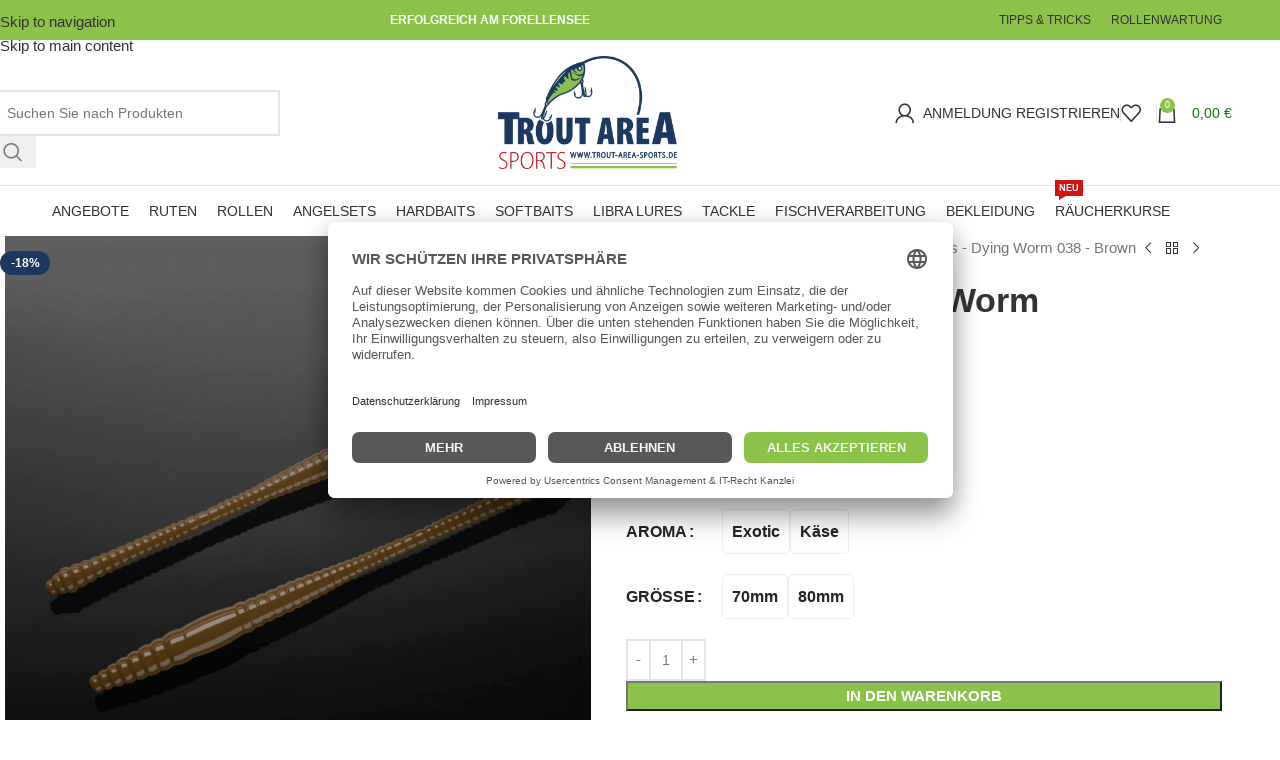

--- FILE ---
content_type: text/html; charset=UTF-8
request_url: https://trout-area-sports.de/produkt/libra-lures-dying-worm-038-brown/
body_size: 77246
content:
<!DOCTYPE html>
<html lang="de">
<head><meta charset="UTF-8"><script>if(navigator.userAgent.match(/MSIE|Internet Explorer/i)||navigator.userAgent.match(/Trident\/7\..*?rv:11/i)){var href=document.location.href;if(!href.match(/[?&]nowprocket/)){if(href.indexOf("?")==-1){if(href.indexOf("#")==-1){document.location.href=href+"?nowprocket=1"}else{document.location.href=href.replace("#","?nowprocket=1#")}}else{if(href.indexOf("#")==-1){document.location.href=href+"&nowprocket=1"}else{document.location.href=href.replace("#","&nowprocket=1#")}}}}</script><script>(()=>{class RocketLazyLoadScripts{constructor(){this.v="2.0.4",this.userEvents=["keydown","keyup","mousedown","mouseup","mousemove","mouseover","mouseout","touchmove","touchstart","touchend","touchcancel","wheel","click","dblclick","input"],this.attributeEvents=["onblur","onclick","oncontextmenu","ondblclick","onfocus","onmousedown","onmouseenter","onmouseleave","onmousemove","onmouseout","onmouseover","onmouseup","onmousewheel","onscroll","onsubmit"]}async t(){this.i(),this.o(),/iP(ad|hone)/.test(navigator.userAgent)&&this.h(),this.u(),this.l(this),this.m(),this.k(this),this.p(this),this._(),await Promise.all([this.R(),this.L()]),this.lastBreath=Date.now(),this.S(this),this.P(),this.D(),this.O(),this.M(),await this.C(this.delayedScripts.normal),await this.C(this.delayedScripts.defer),await this.C(this.delayedScripts.async),await this.T(),await this.F(),await this.j(),await this.A(),window.dispatchEvent(new Event("rocket-allScriptsLoaded")),this.everythingLoaded=!0,this.lastTouchEnd&&await new Promise(t=>setTimeout(t,500-Date.now()+this.lastTouchEnd)),this.I(),this.H(),this.U(),this.W()}i(){this.CSPIssue=sessionStorage.getItem("rocketCSPIssue"),document.addEventListener("securitypolicyviolation",t=>{this.CSPIssue||"script-src-elem"!==t.violatedDirective||"data"!==t.blockedURI||(this.CSPIssue=!0,sessionStorage.setItem("rocketCSPIssue",!0))},{isRocket:!0})}o(){window.addEventListener("pageshow",t=>{this.persisted=t.persisted,this.realWindowLoadedFired=!0},{isRocket:!0}),window.addEventListener("pagehide",()=>{this.onFirstUserAction=null},{isRocket:!0})}h(){let t;function e(e){t=e}window.addEventListener("touchstart",e,{isRocket:!0}),window.addEventListener("touchend",function i(o){o.changedTouches[0]&&t.changedTouches[0]&&Math.abs(o.changedTouches[0].pageX-t.changedTouches[0].pageX)<10&&Math.abs(o.changedTouches[0].pageY-t.changedTouches[0].pageY)<10&&o.timeStamp-t.timeStamp<200&&(window.removeEventListener("touchstart",e,{isRocket:!0}),window.removeEventListener("touchend",i,{isRocket:!0}),"INPUT"===o.target.tagName&&"text"===o.target.type||(o.target.dispatchEvent(new TouchEvent("touchend",{target:o.target,bubbles:!0})),o.target.dispatchEvent(new MouseEvent("mouseover",{target:o.target,bubbles:!0})),o.target.dispatchEvent(new PointerEvent("click",{target:o.target,bubbles:!0,cancelable:!0,detail:1,clientX:o.changedTouches[0].clientX,clientY:o.changedTouches[0].clientY})),event.preventDefault()))},{isRocket:!0})}q(t){this.userActionTriggered||("mousemove"!==t.type||this.firstMousemoveIgnored?"keyup"===t.type||"mouseover"===t.type||"mouseout"===t.type||(this.userActionTriggered=!0,this.onFirstUserAction&&this.onFirstUserAction()):this.firstMousemoveIgnored=!0),"click"===t.type&&t.preventDefault(),t.stopPropagation(),t.stopImmediatePropagation(),"touchstart"===this.lastEvent&&"touchend"===t.type&&(this.lastTouchEnd=Date.now()),"click"===t.type&&(this.lastTouchEnd=0),this.lastEvent=t.type,t.composedPath&&t.composedPath()[0].getRootNode()instanceof ShadowRoot&&(t.rocketTarget=t.composedPath()[0]),this.savedUserEvents.push(t)}u(){this.savedUserEvents=[],this.userEventHandler=this.q.bind(this),this.userEvents.forEach(t=>window.addEventListener(t,this.userEventHandler,{passive:!1,isRocket:!0})),document.addEventListener("visibilitychange",this.userEventHandler,{isRocket:!0})}U(){this.userEvents.forEach(t=>window.removeEventListener(t,this.userEventHandler,{passive:!1,isRocket:!0})),document.removeEventListener("visibilitychange",this.userEventHandler,{isRocket:!0}),this.savedUserEvents.forEach(t=>{(t.rocketTarget||t.target).dispatchEvent(new window[t.constructor.name](t.type,t))})}m(){const t="return false",e=Array.from(this.attributeEvents,t=>"data-rocket-"+t),i="["+this.attributeEvents.join("],[")+"]",o="[data-rocket-"+this.attributeEvents.join("],[data-rocket-")+"]",s=(e,i,o)=>{o&&o!==t&&(e.setAttribute("data-rocket-"+i,o),e["rocket"+i]=new Function("event",o),e.setAttribute(i,t))};new MutationObserver(t=>{for(const n of t)"attributes"===n.type&&(n.attributeName.startsWith("data-rocket-")||this.everythingLoaded?n.attributeName.startsWith("data-rocket-")&&this.everythingLoaded&&this.N(n.target,n.attributeName.substring(12)):s(n.target,n.attributeName,n.target.getAttribute(n.attributeName))),"childList"===n.type&&n.addedNodes.forEach(t=>{if(t.nodeType===Node.ELEMENT_NODE)if(this.everythingLoaded)for(const i of[t,...t.querySelectorAll(o)])for(const t of i.getAttributeNames())e.includes(t)&&this.N(i,t.substring(12));else for(const e of[t,...t.querySelectorAll(i)])for(const t of e.getAttributeNames())this.attributeEvents.includes(t)&&s(e,t,e.getAttribute(t))})}).observe(document,{subtree:!0,childList:!0,attributeFilter:[...this.attributeEvents,...e]})}I(){this.attributeEvents.forEach(t=>{document.querySelectorAll("[data-rocket-"+t+"]").forEach(e=>{this.N(e,t)})})}N(t,e){const i=t.getAttribute("data-rocket-"+e);i&&(t.setAttribute(e,i),t.removeAttribute("data-rocket-"+e))}k(t){Object.defineProperty(HTMLElement.prototype,"onclick",{get(){return this.rocketonclick||null},set(e){this.rocketonclick=e,this.setAttribute(t.everythingLoaded?"onclick":"data-rocket-onclick","this.rocketonclick(event)")}})}S(t){function e(e,i){let o=e[i];e[i]=null,Object.defineProperty(e,i,{get:()=>o,set(s){t.everythingLoaded?o=s:e["rocket"+i]=o=s}})}e(document,"onreadystatechange"),e(window,"onload"),e(window,"onpageshow");try{Object.defineProperty(document,"readyState",{get:()=>t.rocketReadyState,set(e){t.rocketReadyState=e},configurable:!0}),document.readyState="loading"}catch(t){console.log("WPRocket DJE readyState conflict, bypassing")}}l(t){this.originalAddEventListener=EventTarget.prototype.addEventListener,this.originalRemoveEventListener=EventTarget.prototype.removeEventListener,this.savedEventListeners=[],EventTarget.prototype.addEventListener=function(e,i,o){o&&o.isRocket||!t.B(e,this)&&!t.userEvents.includes(e)||t.B(e,this)&&!t.userActionTriggered||e.startsWith("rocket-")||t.everythingLoaded?t.originalAddEventListener.call(this,e,i,o):(t.savedEventListeners.push({target:this,remove:!1,type:e,func:i,options:o}),"mouseenter"!==e&&"mouseleave"!==e||t.originalAddEventListener.call(this,e,t.savedUserEvents.push,o))},EventTarget.prototype.removeEventListener=function(e,i,o){o&&o.isRocket||!t.B(e,this)&&!t.userEvents.includes(e)||t.B(e,this)&&!t.userActionTriggered||e.startsWith("rocket-")||t.everythingLoaded?t.originalRemoveEventListener.call(this,e,i,o):t.savedEventListeners.push({target:this,remove:!0,type:e,func:i,options:o})}}J(t,e){this.savedEventListeners=this.savedEventListeners.filter(i=>{let o=i.type,s=i.target||window;return e!==o||t!==s||(this.B(o,s)&&(i.type="rocket-"+o),this.$(i),!1)})}H(){EventTarget.prototype.addEventListener=this.originalAddEventListener,EventTarget.prototype.removeEventListener=this.originalRemoveEventListener,this.savedEventListeners.forEach(t=>this.$(t))}$(t){t.remove?this.originalRemoveEventListener.call(t.target,t.type,t.func,t.options):this.originalAddEventListener.call(t.target,t.type,t.func,t.options)}p(t){let e;function i(e){return t.everythingLoaded?e:e.split(" ").map(t=>"load"===t||t.startsWith("load.")?"rocket-jquery-load":t).join(" ")}function o(o){function s(e){const s=o.fn[e];o.fn[e]=o.fn.init.prototype[e]=function(){return this[0]===window&&t.userActionTriggered&&("string"==typeof arguments[0]||arguments[0]instanceof String?arguments[0]=i(arguments[0]):"object"==typeof arguments[0]&&Object.keys(arguments[0]).forEach(t=>{const e=arguments[0][t];delete arguments[0][t],arguments[0][i(t)]=e})),s.apply(this,arguments),this}}if(o&&o.fn&&!t.allJQueries.includes(o)){const e={DOMContentLoaded:[],"rocket-DOMContentLoaded":[]};for(const t in e)document.addEventListener(t,()=>{e[t].forEach(t=>t())},{isRocket:!0});o.fn.ready=o.fn.init.prototype.ready=function(i){function s(){parseInt(o.fn.jquery)>2?setTimeout(()=>i.bind(document)(o)):i.bind(document)(o)}return"function"==typeof i&&(t.realDomReadyFired?!t.userActionTriggered||t.fauxDomReadyFired?s():e["rocket-DOMContentLoaded"].push(s):e.DOMContentLoaded.push(s)),o([])},s("on"),s("one"),s("off"),t.allJQueries.push(o)}e=o}t.allJQueries=[],o(window.jQuery),Object.defineProperty(window,"jQuery",{get:()=>e,set(t){o(t)}})}P(){const t=new Map;document.write=document.writeln=function(e){const i=document.currentScript,o=document.createRange(),s=i.parentElement;let n=t.get(i);void 0===n&&(n=i.nextSibling,t.set(i,n));const c=document.createDocumentFragment();o.setStart(c,0),c.appendChild(o.createContextualFragment(e)),s.insertBefore(c,n)}}async R(){return new Promise(t=>{this.userActionTriggered?t():this.onFirstUserAction=t})}async L(){return new Promise(t=>{document.addEventListener("DOMContentLoaded",()=>{this.realDomReadyFired=!0,t()},{isRocket:!0})})}async j(){return this.realWindowLoadedFired?Promise.resolve():new Promise(t=>{window.addEventListener("load",t,{isRocket:!0})})}M(){this.pendingScripts=[];this.scriptsMutationObserver=new MutationObserver(t=>{for(const e of t)e.addedNodes.forEach(t=>{"SCRIPT"!==t.tagName||t.noModule||t.isWPRocket||this.pendingScripts.push({script:t,promise:new Promise(e=>{const i=()=>{const i=this.pendingScripts.findIndex(e=>e.script===t);i>=0&&this.pendingScripts.splice(i,1),e()};t.addEventListener("load",i,{isRocket:!0}),t.addEventListener("error",i,{isRocket:!0}),setTimeout(i,1e3)})})})}),this.scriptsMutationObserver.observe(document,{childList:!0,subtree:!0})}async F(){await this.X(),this.pendingScripts.length?(await this.pendingScripts[0].promise,await this.F()):this.scriptsMutationObserver.disconnect()}D(){this.delayedScripts={normal:[],async:[],defer:[]},document.querySelectorAll("script[type$=rocketlazyloadscript]").forEach(t=>{t.hasAttribute("data-rocket-src")?t.hasAttribute("async")&&!1!==t.async?this.delayedScripts.async.push(t):t.hasAttribute("defer")&&!1!==t.defer||"module"===t.getAttribute("data-rocket-type")?this.delayedScripts.defer.push(t):this.delayedScripts.normal.push(t):this.delayedScripts.normal.push(t)})}async _(){await this.L();let t=[];document.querySelectorAll("script[type$=rocketlazyloadscript][data-rocket-src]").forEach(e=>{let i=e.getAttribute("data-rocket-src");if(i&&!i.startsWith("data:")){i.startsWith("//")&&(i=location.protocol+i);try{const o=new URL(i).origin;o!==location.origin&&t.push({src:o,crossOrigin:e.crossOrigin||"module"===e.getAttribute("data-rocket-type")})}catch(t){}}}),t=[...new Map(t.map(t=>[JSON.stringify(t),t])).values()],this.Y(t,"preconnect")}async G(t){if(await this.K(),!0!==t.noModule||!("noModule"in HTMLScriptElement.prototype))return new Promise(e=>{let i;function o(){(i||t).setAttribute("data-rocket-status","executed"),e()}try{if(navigator.userAgent.includes("Firefox/")||""===navigator.vendor||this.CSPIssue)i=document.createElement("script"),[...t.attributes].forEach(t=>{let e=t.nodeName;"type"!==e&&("data-rocket-type"===e&&(e="type"),"data-rocket-src"===e&&(e="src"),i.setAttribute(e,t.nodeValue))}),t.text&&(i.text=t.text),t.nonce&&(i.nonce=t.nonce),i.hasAttribute("src")?(i.addEventListener("load",o,{isRocket:!0}),i.addEventListener("error",()=>{i.setAttribute("data-rocket-status","failed-network"),e()},{isRocket:!0}),setTimeout(()=>{i.isConnected||e()},1)):(i.text=t.text,o()),i.isWPRocket=!0,t.parentNode.replaceChild(i,t);else{const i=t.getAttribute("data-rocket-type"),s=t.getAttribute("data-rocket-src");i?(t.type=i,t.removeAttribute("data-rocket-type")):t.removeAttribute("type"),t.addEventListener("load",o,{isRocket:!0}),t.addEventListener("error",i=>{this.CSPIssue&&i.target.src.startsWith("data:")?(console.log("WPRocket: CSP fallback activated"),t.removeAttribute("src"),this.G(t).then(e)):(t.setAttribute("data-rocket-status","failed-network"),e())},{isRocket:!0}),s?(t.fetchPriority="high",t.removeAttribute("data-rocket-src"),t.src=s):t.src="data:text/javascript;base64,"+window.btoa(unescape(encodeURIComponent(t.text)))}}catch(i){t.setAttribute("data-rocket-status","failed-transform"),e()}});t.setAttribute("data-rocket-status","skipped")}async C(t){const e=t.shift();return e?(e.isConnected&&await this.G(e),this.C(t)):Promise.resolve()}O(){this.Y([...this.delayedScripts.normal,...this.delayedScripts.defer,...this.delayedScripts.async],"preload")}Y(t,e){this.trash=this.trash||[];let i=!0;var o=document.createDocumentFragment();t.forEach(t=>{const s=t.getAttribute&&t.getAttribute("data-rocket-src")||t.src;if(s&&!s.startsWith("data:")){const n=document.createElement("link");n.href=s,n.rel=e,"preconnect"!==e&&(n.as="script",n.fetchPriority=i?"high":"low"),t.getAttribute&&"module"===t.getAttribute("data-rocket-type")&&(n.crossOrigin=!0),t.crossOrigin&&(n.crossOrigin=t.crossOrigin),t.integrity&&(n.integrity=t.integrity),t.nonce&&(n.nonce=t.nonce),o.appendChild(n),this.trash.push(n),i=!1}}),document.head.appendChild(o)}W(){this.trash.forEach(t=>t.remove())}async T(){try{document.readyState="interactive"}catch(t){}this.fauxDomReadyFired=!0;try{await this.K(),this.J(document,"readystatechange"),document.dispatchEvent(new Event("rocket-readystatechange")),await this.K(),document.rocketonreadystatechange&&document.rocketonreadystatechange(),await this.K(),this.J(document,"DOMContentLoaded"),document.dispatchEvent(new Event("rocket-DOMContentLoaded")),await this.K(),this.J(window,"DOMContentLoaded"),window.dispatchEvent(new Event("rocket-DOMContentLoaded"))}catch(t){console.error(t)}}async A(){try{document.readyState="complete"}catch(t){}try{await this.K(),this.J(document,"readystatechange"),document.dispatchEvent(new Event("rocket-readystatechange")),await this.K(),document.rocketonreadystatechange&&document.rocketonreadystatechange(),await this.K(),this.J(window,"load"),window.dispatchEvent(new Event("rocket-load")),await this.K(),window.rocketonload&&window.rocketonload(),await this.K(),this.allJQueries.forEach(t=>t(window).trigger("rocket-jquery-load")),await this.K(),this.J(window,"pageshow");const t=new Event("rocket-pageshow");t.persisted=this.persisted,window.dispatchEvent(t),await this.K(),window.rocketonpageshow&&window.rocketonpageshow({persisted:this.persisted})}catch(t){console.error(t)}}async K(){Date.now()-this.lastBreath>45&&(await this.X(),this.lastBreath=Date.now())}async X(){return document.hidden?new Promise(t=>setTimeout(t)):new Promise(t=>requestAnimationFrame(t))}B(t,e){return e===document&&"readystatechange"===t||(e===document&&"DOMContentLoaded"===t||(e===window&&"DOMContentLoaded"===t||(e===window&&"load"===t||e===window&&"pageshow"===t)))}static run(){(new RocketLazyLoadScripts).t()}}RocketLazyLoadScripts.run()})();</script>
	
	<link rel="profile" href="https://gmpg.org/xfn/11">
	<link rel="pingback" href="https://trout-area-sports.de/xmlrpc.php">

	<meta name='robots' content='index, follow, max-image-preview:large, max-snippet:-1, max-video-preview:-1' />

	<!-- This site is optimized with the Yoast SEO Premium plugin v26.8 (Yoast SEO v26.8) - https://yoast.com/product/yoast-seo-premium-wordpress/ -->
	<title>Libra Lures - Dying Worm 038 - Brown | Trout Area Sports</title>
<link data-rocket-prefetch href="https://connect.facebook.net" rel="dns-prefetch">
<link data-rocket-prefetch href="https://www.googletagmanager.com" rel="dns-prefetch">
<style id="wpr-usedcss">.pt_splitter{display:block}img:is([sizes=auto i],[sizes^="auto," i]){contain-intrinsic-size:3000px 1500px}:root{--wp-admin-theme-color:#3858e9;--wp-admin-theme-color--rgb:56,88,233;--wp-admin-theme-color-darker-10:#2145e6;--wp-admin-theme-color-darker-10--rgb:33.0384615385,68.7307692308,230.4615384615;--wp-admin-theme-color-darker-20:#183ad6;--wp-admin-theme-color-darker-20--rgb:23.6923076923,58.1538461538,214.3076923077;--wp-admin-border-width-focus:2px}:root{--wp-block-synced-color:#7a00df;--wp-block-synced-color--rgb:122,0,223;--wp-bound-block-color:var(--wp-block-synced-color);--wp-editor-canvas-background:#ddd;--wp-admin-theme-color:#007cba;--wp-admin-theme-color--rgb:0,124,186;--wp-admin-theme-color-darker-10:#006ba1;--wp-admin-theme-color-darker-10--rgb:0,107,160.5;--wp-admin-theme-color-darker-20:#005a87;--wp-admin-theme-color-darker-20--rgb:0,90,135;--wp-admin-border-width-focus:2px}@media (min-resolution:192dpi){:root{--wp-admin-border-width-focus:1.5px}}:where(.wp-block-popup-maker-cta-button__link){border-radius:9999px;box-shadow:none;padding:1rem 2.25rem;text-decoration:none}:root :where(.wp-block-popup-maker-cta-button){font-family:inherit;font-size:var(--wp--preset--font-size--medium);font-style:normal;line-height:inherit}:root :where(.wp-block-popup-maker-cta-button .wp-block-popup-maker-cta-button__link.is-style-outline),:root :where(.wp-block-popup-maker-cta-button.is-style-outline>.wp-block-popup-maker-cta-button__link){border:1px solid;padding:calc(1rem - 1px) calc(2.25rem - 1px)}:root :where(.wp-block-popup-maker-cta-button .wp-block-popup-maker-cta-button__link.is-style-outline:not(.has-text-color)),:root :where(.wp-block-popup-maker-cta-button.is-style-outline>.wp-block-popup-maker-cta-button__link:not(.has-text-color)){color:currentColor}:root :where(.wp-block-popup-maker-cta-button .wp-block-popup-maker-cta-button__link.is-style-outline:not(.has-background)),:root :where(.wp-block-popup-maker-cta-button.is-style-outline>.wp-block-popup-maker-cta-button__link:not(.has-background)){background-color:#0000;background-image:none}:root :where(.wp-block-popup-maker-cta-button.is-style-outline>.wp-block-popup-maker-cta-button__link.wp-block-popup-maker-cta-button__link:not(.has-background):hover){background-color:color-mix(in srgb,var(--wp--preset--color--contrast) 5%,#0000)}@supports not (background-color:color-mix(in srgb,red 50%,blue)){:where(.wp-block-popup-maker-cta-button:not(.is-style-outline))>.wp-block-popup-maker-cta-button__link:not(.is-style-outline):hover{filter:brightness(.85)}:where(.wp-block-popup-maker-cta-button.is-style-outline>.wp-block-popup-maker-cta-button__link.wp-block-popup-maker-cta-button__link:not(.has-background):hover){filter:brightness(1.05)}}.woocommerce form .form-row .required{visibility:visible}.slick-slider{position:relative;display:block;box-sizing:border-box;-webkit-user-select:none;-moz-user-select:none;-ms-user-select:none;user-select:none;-webkit-touch-callout:none;-khtml-user-select:none;-ms-touch-action:pan-y;touch-action:pan-y;-webkit-tap-highlight-color:transparent}.slick-list{position:relative;display:block;overflow:hidden;margin:0;padding:0}.slick-list:focus{outline:0}.slick-list.dragging{cursor:pointer;cursor:hand}.slick-slider .slick-list,.slick-slider .slick-track{-webkit-transform:translate3d(0,0,0);-moz-transform:translate3d(0,0,0);-ms-transform:translate3d(0,0,0);-o-transform:translate3d(0,0,0);transform:translate3d(0,0,0)}.slick-track{position:relative;top:0;left:0;display:block;margin-left:auto;margin-right:auto}.slick-track:after,.slick-track:before{display:table;content:''}.slick-track:after{clear:both}.slick-loading .slick-track{visibility:hidden}.slick-slide{display:none;float:left;height:100%;min-height:1px}[dir=rtl] .slick-slide{float:right}.slick-slide img{display:block}.slick-slide.slick-loading img{display:none}.slick-slide.dragging img{pointer-events:none}.slick-initialized .slick-slide{display:block}.slick-loading .slick-slide{visibility:hidden}.slick-vertical .slick-slide{display:block;height:auto;border:1px solid transparent}.slick-arrow.slick-hidden{display:none}@keyframes woobt-spinner{to{transform:rotate(360deg)}}@-webkit-keyframes woobt-spinner{to{-webkit-transform:rotate(360deg)}}.woobt-wrap{display:block;clear:both;width:100%}.woobt-wrap.woobt-loading{position:relative}.woobt-wrap.woobt-loading:before{content:"";display:block;width:100%;height:100%;background-color:rgba(255,255,255,.7);position:absolute;top:0;left:0;z-index:9}.woobt-wrap.woobt-loading:after{content:"";position:absolute;top:50%;left:50%;z-index:10;display:block;width:30px;height:30px;margin-top:-15px;margin-left:-15px;border-width:4px;border-style:solid;border-radius:100%;border-top-color:rgba(0,0,0,.5);border-left-color:rgba(0,0,0,.1);border-bottom-color:rgba(0,0,0,.1);border-right-color:rgba(0,0,0,.1);animation:1s linear infinite woobt-spinner;-webkit-animation:1s linear infinite woobt-spinner}.woobt-wrap .woobt-products{margin:0 0 15px}.woobt-products{border-width:1px 0 0;border-style:dotted;border-color:#e5e5e5}.woobt-products .woobt-product{padding:10px 0;margin:0;justify-content:space-between;display:flex;align-items:center;border-bottom:1px dotted #e5e5e5}.woobt-products .woobt-product.woobt-hide-this{display:none!important}.woobt-products .woobt-product>div{padding:0 5px;background-color:transparent}.woobt-products .woobt-product .variations_form{margin:0;padding:0}.woobt-products .woobt-product .woobt-quantity{text-align:right;width:130px;flex:0 0 130px}.woobt-products .woobt-product .woobt-quantity .quantity{float:none!important;margin:0!important}.woobt-products .woobt-product.woobt-hide .woobt-quantity *{opacity:.5;pointer-events:none}.woobt-checkbox:disabled{cursor:not-allowed}.woobt-products .woobt-product .variations_form .variations{display:block;width:100%;margin-left:-3px;margin-right:-3px;padding:0}.woobt-products .woobt-product .variations_form .variations .variation{display:inline-block;border-width:1px;border-style:solid;border-color:#e5e5e5;padding:5px 10px;margin:5px 3px 0;max-width:100%;border-radius:2px}.woobt-products .woobt-product .variations_form .variations .variation>div{display:block}.woobt-products .woobt-product .variations_form .variations .reset{display:inline-block}.woobt-products .woobt-product .variations_form .variations .variation:last-child{margin-bottom:0}.woobt-products .woobt-product .variations_form .variations .variation .label{font-size:12px;line-height:1}.woobt-products .woobt-product .variations_form .variations .variation .value{line-height:1}.woobt-products .woobt-product .variations_form .variations .variation .value select{width:100%;line-height:1;padding:0 16px 0 0;background-color:transparent;border-radius:0;border:none;-webkit-appearance:none;-moz-appearance:none;outline:0;background-image:url("[data-uri]");background-repeat:no-repeat;background-size:auto;background-position:100% 50%}.woobt-products .woobt-product .variations_form .variations a.reset_variations{margin:0;font-size:12px}.woobt-disabled{opacity:.5!important;cursor:not-allowed!important;pointer-events:none!important}.woobt-alert{padding:6px 10px 6px 14px;border-left:4px solid #222;background-color:#eee;font-size:14px}.woobt-additional,.woobt-alert,.woobt-total{display:none}.woobt-quantity-input-minus,.woobt-quantity-input-plus{width:40px;flex:0 0 40px;height:40px;line-height:38px;text-align:center;cursor:pointer;background-color:#fefefe;border:1px solid #e5e5e5;-webkit-touch-callout:none;-webkit-user-select:none;-khtml-user-select:none;-moz-user-select:none;-ms-user-select:none;user-select:none}.woobt-count{margin-left:5px}.woobt-count:before{content:"("}.woobt-count:after{content:")"}.woobt-qty{width:60px;text-align:center}.woobt-quantity-input-minus:hover,.woobt-quantity-input-plus:hover{background-color:#f0f0f0}@media only screen and (max-width:767px){.woobt-wrap-responsive .woobt-products .woobt-product{display:flex;flex-direction:column;text-align:center;padding:20px 0}.woobt-wrap-responsive .woobt-products .woobt-product>div{padding:5px 0!important;width:auto!important;flex-basis:0!important;max-width:100%!important}.woobt-wrap-responsive .woobt-products .woobt-product .variations_form .variations{display:flex;flex-direction:column;align-items:center;justify-content:center}.woobt-wrap-responsive .woobt-products .woobt-product .variations_form .variations .variation{max-width:100%;margin-right:0!important}.woobt-wrap-responsive .woobt-products .woobt-product .variations_form .variations .variation select{text-align-last:center}}.woobt-products[class*=woobt-products-layout-grid] .woobt-product .variations_form .variations .reset{display:none}.woobt-products[class*=woobt-products-layout-carousel]{display:flex;flex-wrap:wrap;margin-left:-10px;margin-right:-10px;border:none}.woobt-products[class*=woobt-products-layout-carousel] .woobt-product{width:calc(33% - 20px);margin:10px;padding:10px;border:1px solid #ddd;font-size:14px;text-align:center;position:relative;display:flex;flex-direction:column;justify-content:start}.woobt-products[class*=woobt-products-layout-carousel] .woobt-product:hover{border-color:green}.woobt-products.woobt-products-layout-carousel-3 .woobt-product{width:calc(33.3333333333% - 20px)}.woobt-products.woobt-products-layout-carousel-4 .woobt-product{width:calc(25% - 20px)}.woobt-products[class*=woobt-products-layout-carousel] .woobt-product>div{width:100%!important;flex:0 0 auto!important;text-align:center;margin-left:0;margin-right:0;padding-left:0;padding-right:0;margin-bottom:5px}.woobt-products[class*=woobt-products-layout-carousel] .woobt-product>div:last-child{margin-bottom:0}.woobt-products[class*=woobt-products-layout-carousel] .woobt-product select{text-align:center}.woobt-products[class*=woobt-products-layout-carousel] .woobt-product .variations_form .variations .reset{display:none}.woobt-products[class*=woobt-products-layout-carousel]{display:none!important}.woobt-products[class*=woobt-products-layout-carousel].woobt-carousel,.woobt-products[class*=woobt-products-layout-carousel].woobt-no-carousel{display:flex!important}.woobt-carousel .slick-dots{display:block;width:100%;list-style:none;text-align:center;margin:0;padding:0}.woobt-carousel .slick-dots li{display:inline-block;margin:0 5px;font-size:0}.woobt-carousel .slick-dots li button{width:8px;height:8px;border-radius:4px;padding:0;font-size:0;line-height:0;border:none;background-color:rgba(0,0,0,.3);outline:0;overflow:hidden}.woobt-carousel .slick-dots li.slick-active button{background-color:#000}.woobt-carousel .slick-arrow{width:44px;height:44px;line-height:42px;text-align:center;padding:0;margin:0;overflow:hidden;position:absolute;top:50%;transform:translateY(-50%);font-size:0;color:#222;background-color:#fff;border-radius:0;border:1px solid #ddd;z-index:8;opacity:0;visibility:hidden}.woobt-carousel:hover .slick-arrow{opacity:1;visibility:visible}.woobt-carousel .slick-arrow:hover{color:#fff;background-color:rgba(0,0,0,.5)}.woobt-carousel .slick-arrow:before{font-size:24px;line-height:44px;font-style:normal;font-weight:400;font-variant:normal;text-transform:none;speak:none;-webkit-font-smoothing:antialiased;-moz-osx-font-smoothing:grayscale}.woobt-carousel .slick-arrow:focus{outline:0}.woobt-carousel .slick-arrow.slick-prev{left:10px}.woobt-carousel .slick-arrow.slick-prev:before{content:"‹"}.woobt-carousel .slick-arrow.slick-next{right:10px}.woobt-carousel .slick-arrow.slick-next:before{content:"›"}.vc_row:after,.vc_row:before{content:" ";display:table}.vc_row:after{clear:both}.vc_column_container{width:100%}.vc_row{margin-left:-15px;margin-right:-15px}.vc_col-sm-12{box-sizing:border-box;min-height:1px;padding-left:15px;padding-right:15px;position:relative}@media (min-width:768px){.vc_col-sm-12{float:left}.vc_col-sm-12{width:100%}}i.icon{display:inline-block;height:16px;line-height:16px;margin-left:5px;vertical-align:text-top;width:16px}ul.wpb_thumbnails-fluid>li{margin-bottom:35px}.wpb_googleplus,.wpb_pinterest{margin-bottom:21.73913043px}.vc_parallax-inner iframe{max-width:1000%}.vc_video-bg{height:100%;left:0;overflow:hidden;pointer-events:none;position:absolute;top:0;width:100%;z-index:0}.vc_video-bg iframe{max-width:1000%}.vc_row[data-vc-full-width-temp]{left:0;margin-left:calc(-50vw + 50%);right:0;width:100vw}.vc_row.vc_row-o-full-height{min-height:100vh}.vc_column-inner:after,.vc_column-inner:before{content:" ";display:table}.vc_column-inner:after{clear:both}.vc_ie-flexbox-fixer{display:flex;flex-direction:column}.vc_ie-flexbox-fixer>.vc_row{flex:1 1 auto}.vc_column_container{padding-left:0;padding-right:0}.vc_column_container>.vc_column-inner{box-sizing:border-box;padding-left:15px;padding-right:15px;width:100%}.wpb_pinterest a{border-bottom:0}.vc_toggle{display:block;font-size:1em}.vc_toggle:last-of-type{margin-bottom:35px}.vc_toggle_title{cursor:pointer;display:block;font-weight:400;margin:0;padding:0;position:relative;-webkit-user-select:none;user-select:none}.vc_toggle_title>h4{display:inline}.vc_toggle_content{display:none;margin-bottom:21.73913043px;margin-top:1em;overflow:hidden;padding:0}.vc_toggle.vc_toggle_active>.vc_toggle_content{display:block}.wpb-tta-toggle{appearance:none;border:none;border-radius:3em;cursor:pointer;display:inline-block;height:30px;margin:0 15px;position:relative;transition:background .2s ease-in-out,border-color .25s ease-in-out;width:60px}.wpb-tta-toggle:before{background:#fff;border-radius:inherit;content:"";height:22px;left:4px;position:absolute;top:4px;transition:left .25s ease-in-out;width:22px}.wpb-tta-toggle.wpb-tta-toggle-active:before{left:34px}.wpb_gmaps_widget .wpb_wrapper{background-color:#f7f7f7;padding:5px}.wpb_tour .wpb_tabs_nav{float:left;width:31.66666667%}.wpb_tour .wpb_tabs_nav li{clear:left;margin:0 0 1px;width:100%}.wpb_tour .wpb_tabs_nav a{width:100%}.wpb_tour .wpb_tour_tabs_wrapper .wpb_tab{border:none;box-sizing:border-box;float:left;padding:0 0 0 21.73913043px;width:68.33333333%}body ul.wpb_thumbnails-fluid li{background-image:none;list-style:none!important;margin-left:0;padding:0}body ul.wpb_thumbnails-fluid li:after,body ul.wpb_thumbnails-fluid li:before{display:none!important}body ul.wpb_thumbnails-fluid li .entry-content :last-child{margin-bottom:0}.wpb_row .wpb_filtered_grid ul.wpb_thumbnails-fluid,.wpb_row .wpb_grid ul.wpb_thumbnails-fluid{overflow:visible!important;padding:0}.wpb_carousel .wpb_wrapper{position:relative}.wpb_carousel .next,.wpb_carousel .prev{background-color:#f7f7f7;font-size:12px;padding:0 6px;position:absolute;text-decoration:none;top:3px;transition:all .2s linear;-moz-transition:.2s linear;-webkit-transition:.2s linear;-o-transition:.2s linear;z-index:10}.wpb_carousel .next:hover,.wpb_carousel .prev:hover{background-color:#f0f0f0}.wpb_carousel .next:focus,.wpb_carousel .prev:focus{outline:0;text-decoration:none}.wpb_carousel .prev{right:30px}.wpb_carousel .next{right:0}.wpb_carousel .wpb_thumbnails-fluid{width:100%}@media (max-width:480px){.vc_responsive .wpb_tour .wpb_tab,.vc_responsive .wpb_tour .wpb_tour_tabs_wrapper .wpb_tabs_nav{float:none;margin-left:0;width:100%}.vc_responsive #content .wpb_tour .wpb_tour_tabs_wrapper .wpb_tabs_nav{margin-bottom:1em}.vc_responsive .wpb_tour .wpb_tab{padding-left:1em;padding-right:1em}.vc_responsive .wpb_row ul.wpb_thumbnails-fluid{margin-left:0;width:auto}}.wpb_image_grid .wpb_image_grid_ul{margin:0;padding:0}.wpb_image_grid .wpb_image_grid_ul>li{background-image:none;list-style:none!important}.wpb_image_grid .wpb_image_grid_ul>li:after,.wpb_image_grid .wpb_image_grid_ul>li:before{display:none!important}.wpb_image_grid .wpb_image_grid_ul .isotope-item{float:left;list-style:none;margin:0 1px 1px 0;max-width:100%}.wpb_image_grid .wpb_image_grid_ul a{display:block}.wpb_image_grid .wpb_image_grid_ul img{display:block;height:auto;max-width:100%}#content .wpb_gallery_slides ul.slides,.content .wpb_gallery_slides ul.slides,.wpb_gallery_slides ul.slides,body .wpb_gallery_slides ul li{background-image:none;list-style:none;margin:0;padding:0}.vc_progress_bar .vc_single_bar{background:#f7f7f7;border-radius:3px;box-shadow:inset 0 1px 2px #0000001a;margin-bottom:11.66666667px;position:relative}.vc_progress_bar .vc_single_bar:last-child{margin-bottom:0}.vc_progress_bar .vc_single_bar .vc_bar{background-color:#e0e0e0;border-radius:3px;display:block;height:100%;left:0;position:absolute;top:0;transition:width 1s linear;-moz-transition:width 1s linear;-webkit-transition:width 1s linear;-o-transition:width 1s linear;width:0}.vc_progress_bar .vc_single_bar .vc_bar.animated{animation:2s linear infinite progress-bar-stripes}@keyframes progress-bar-stripes{0%{background-position:40px 0}to{background-position:0 0}}.vc_gitem-link{text-decoration:none}.vc-hoverbox-inner{display:inline-block;min-height:250px;width:100%}.vc-hoverbox-inner :last-child{margin-bottom:0}.wpb_start_animation{opacity:1}.vc-woocommerce-add-to-cart-loading.vc_grid-item-mini{position:relative}.vc-woocommerce-add-to-cart-loading.vc_grid-item-mini .vc_wc-load-add-to-loader-wrapper{left:0;margin-top:-50px;position:absolute;right:0;top:50%}.vc-woocommerce-add-to-cart-loading.vc_grid-item-mini .vc_wc-load-add-to-loader{animation-delay:.16s;font-size:10px;height:50px;margin:2em auto;position:relative;text-indent:-9999em}.vc-woocommerce-add-to-cart-loading.vc_grid-item-mini .vc_wc-load-add-to-loader,.vc-woocommerce-add-to-cart-loading.vc_grid-item-mini .vc_wc-load-add-to-loader:after,.vc-woocommerce-add-to-cart-loading.vc_grid-item-mini .vc_wc-load-add-to-loader:before{animation-fill-mode:both;animation:1.8s ease-in-out infinite vc_woo-add-cart-load;border-radius:50%;height:12px;width:12px}.vc-woocommerce-add-to-cart-loading.vc_grid-item-mini .vc_wc-load-add-to-loader:before{left:-20px}.vc-woocommerce-add-to-cart-loading.vc_grid-item-mini .vc_wc-load-add-to-loader:after{animation-delay:.32s;left:20px}.vc-woocommerce-add-to-cart-loading.vc_grid-item-mini .vc_wc-load-add-to-loader:after,.vc-woocommerce-add-to-cart-loading.vc_grid-item-mini .vc_wc-load-add-to-loader:before{content:"";position:absolute;top:0}@keyframes vc_woo-add-cart-load{0%,80%,to{box-shadow:0 2.5em 0 -1.3em #ebebebbf}40%{box-shadow:0 2.5em 0 0 #ebebebbf}}.vc_grid-item-mini .added_to_cart.wc-forward{display:none}.product.product-type-variable ul.tabs li.product_safety_tab,.wc-gzd-additional-info-placeholder,p.wc-gzd-additional-info:empty{display:none}.woocommerce dl.variation dd[class*=variation-gzd-],.woocommerce dl.variation div[class*=variation-gzd-],.woocommerce dl.variation dt[class*=variation-gzd-],.woocommerce dl.variation li[class*=variation-gzd-],.woocommerce ul.variation dd[class*=variation-gzd-],.woocommerce ul.variation div[class*=variation-gzd-],.woocommerce ul.variation dt[class*=variation-gzd-],.woocommerce ul.variation li[class*=variation-gzd-],.woocommerce-cart dl.variation dd[class*=variation-gzd-],.woocommerce-cart dl.variation div[class*=variation-gzd-],.woocommerce-cart dl.variation dt[class*=variation-gzd-],.woocommerce-cart dl.variation li[class*=variation-gzd-],.woocommerce-cart ul.variation dd[class*=variation-gzd-],.woocommerce-cart ul.variation div[class*=variation-gzd-],.woocommerce-cart ul.variation dt[class*=variation-gzd-],.woocommerce-cart ul.variation li[class*=variation-gzd-],.woocommerce-checkout dl.variation dd[class*=variation-gzd-],.woocommerce-checkout dl.variation div[class*=variation-gzd-],.woocommerce-checkout dl.variation dt[class*=variation-gzd-],.woocommerce-checkout dl.variation li[class*=variation-gzd-],.woocommerce-checkout ul.variation dd[class*=variation-gzd-],.woocommerce-checkout ul.variation div[class*=variation-gzd-],.woocommerce-checkout ul.variation dt[class*=variation-gzd-],.woocommerce-checkout ul.variation li[class*=variation-gzd-],.woocommerce-mini-cart dl.variation dd[class*=variation-gzd-],.woocommerce-mini-cart dl.variation div[class*=variation-gzd-],.woocommerce-mini-cart dl.variation dt[class*=variation-gzd-],.woocommerce-mini-cart dl.variation li[class*=variation-gzd-],.woocommerce-mini-cart ul.variation dd[class*=variation-gzd-],.woocommerce-mini-cart ul.variation div[class*=variation-gzd-],.woocommerce-mini-cart ul.variation dt[class*=variation-gzd-],.woocommerce-mini-cart ul.variation li[class*=variation-gzd-]{display:none!important}.product_list_widget .wc-gzd-additional-info,.products .wc-gzd-additional-info{font-size:.8em;margin:.7rem 0;padding:0}.product_list_widget .wc-gzd-additional-info,.product_list_widget p.price-unit{line-height:1.8em;margin:.2rem 0}.product_list_widget .wc-gzd-additional-info a{display:inline!important}.product_list_widget .price-unit,.products .product .price-unit{font-size:.8em}.product_list_widget .price-unit{margin-bottom:.7em}.product p.wc-gzd-additional-info{clear:left;font-size:.9em;margin-bottom:.5rem}.product .defect-description:not(:empty){border:2px solid #4b4f58;margin:1em 0;padding:.5em}.product .defect-description:not(:empty) p:last-child{margin-bottom:0}form.cart.wc-gzd-replace-price .single_variation_wrap .woocommerce-variation-price{display:none}.deposit-packaging-type{font-weight:700;text-transform:uppercase}.product p.deposit-packaging-type{font-size:1.2em!important}.product .product_meta{margin-top:1rem}.wc-gzd-power-supply{display:flex;flex-wrap:wrap;height:70px;margin:1em 0}.wc-gzd-power-supply svg{align-items:center;display:flex;height:70px;width:70px}.wc-gzd-power-supply svg text{text-anchor:middle;dominant-baseline:middle;font-size:1.8rem;font-weight:600}.wc-gzd-placeholder-loading{display:flex;flex:0 0 100%;flex-flow:column;overflow:hidden;position:relative}.wc-gzd-placeholder-loading *{box-sizing:border-box}.wc-gzd-placeholder-loading:before{animation:.8s linear infinite phAnimation;background:linear-gradient(90deg,hsla(0,0%,100%,0) 46%,hsla(0,0%,100%,.35) 50%,hsla(0,0%,100%,0) 54%) 50% 50%;bottom:0;content:" ";left:50%;margin-left:-250%;pointer-events:none;position:absolute;right:0;top:0;width:500%;z-index:1}.wc-gzd-placeholder-loading .wc-gzd-placeholder-row{align-items:center;display:flex;vertical-align:middle}.wc-gzd-placeholder-loading .wc-gzd-placeholder-row>*{background-color:#e7e7e7;display:block;height:10px}@keyframes phAnimation{0%{transform:translate3d(-30%,0,0)}to{transform:translate3d(30%,0,0)}}ul.wc-block-grid__products li.wc-block-grid__product .wc-gzd-additional-info{margin:.5em 0}ul.wc-block-grid__products li.wc-block-grid__product .wc-gzd-additional-info:not(.deposit-packaging-type){font-size:.9em;font-weight:400}.product p.deposit-packaging-type{font-size:1.25em!important}:root{--wd-text-line-height:1.6;--wd-link-decor:underline var(--wd-link-decor-style, none) var(--wd-link-decor-color, currentColor);--wd-link-decor-hover:underline var(--wd-link-decor-style-hover, none) var(--wd-link-decor-color-hover, var(--wd-link-decor-color, currentColor));--wd-brd-radius:.001px;--wd-form-height:42px;--wd-form-color:inherit;--wd-form-placeholder-color:inherit;--wd-form-bg:transparent;--wd-form-brd-color:rgba(0, 0, 0, .1);--wd-form-brd-color-focus:rgba(0, 0, 0, .15);--wd-form-chevron:url([data-uri]);--wd-navigation-color:51,51,51;--wd-main-bgcolor:#fff;--wd-scroll-w:.001px;--wd-admin-bar-h:.001px;--wd-block-spacing:20px;--wd-header-banner-mt:.001px;--wd-sticky-nav-w:.001px;--color-white:#fff;--color-gray-100:#f7f7f7;--color-gray-200:#f1f1f1;--color-gray-300:#bbb;--color-gray-400:#a5a5a5;--color-gray-500:#767676;--color-gray-600:#666;--color-gray-700:#555;--color-gray-800:#333;--color-gray-900:#242424;--color-white-rgb:255,255,255;--color-black-rgb:0,0,0;--bgcolor-white:#fff;--bgcolor-gray-100:#f7f7f7;--bgcolor-gray-200:#f7f7f7;--bgcolor-gray-300:#f1f1f1;--bgcolor-black-rgb:0,0,0;--bgcolor-white-rgb:255,255,255;--brdcolor-gray-200:rgba(0, 0, 0, .075);--brdcolor-gray-300:rgba(0, 0, 0, .105);--brdcolor-gray-400:rgba(0, 0, 0, .12);--brdcolor-gray-500:rgba(0, 0, 0, .2);--wd-start:start;--wd-end:end;--wd-center:center;--wd-stretch:stretch}a,aside,audio,body,canvas,caption,center,cite,code,del,div,em,fieldset,figcaption,figure,footer,form,h1,h2,h3,h4,header,html,i,iframe,img,ins,label,legend,li,menu,nav,object,p,s,section,small,span,strong,summary,table,tbody,td,th,time,tr,ul,var,video{margin:0;padding:0;border:0;vertical-align:baseline;font:inherit;font-size:100%}*,:after,:before{-webkit-box-sizing:border-box;-moz-box-sizing:border-box;box-sizing:border-box}html{line-height:1;-webkit-text-size-adjust:100%;-webkit-tap-highlight-color:transparent;font-family:sans-serif;overflow-x:hidden;overflow-y:scroll;font-size:var(--wd-text-font-size)}ul{list-style:none}caption{vertical-align:middle;text-align:left}a img{border:none}aside,figcaption,figure,footer,header,main,menu,nav,section,summary{display:block}a,button,input{touch-action:manipulation}button,input,optgroup,select,textarea{margin:0;color:inherit;font:inherit}button{overflow:visible}button,html input[type=button],input[type=reset],input[type=submit]{cursor:pointer;-webkit-appearance:button}button::-moz-focus-inner,input::-moz-focus-inner{padding:0;border:0;padding:0;border:0}body{margin:0;background-color:#fff;color:var(--wd-text-color);text-rendering:optimizeLegibility;font-weight:var(--wd-text-font-weight);font-style:var(--wd-text-font-style);font-size:var(--wd-text-font-size);font-family:var(--wd-text-font);-webkit-font-smoothing:antialiased;-moz-osx-font-smoothing:grayscale;line-height:var(--wd-text-line-height)}@supports (overflow:clip){body{overflow-x:clip}}p{margin-bottom:var(--wd-tags-mb,20px)}a{color:var(--wd-link-color);transition:all .25s ease;text-decoration:var(--wd-link-decor);-webkit-text-decoration:var(--wd-link-decor)}a:is(:hover,:focus,:active){outline:0;text-decoration:var(--wd-link-decor-hover);-webkit-text-decoration:var(--wd-link-decor-hover)}a:hover{color:var(--wd-link-color-hover)}a:focus{outline:0}:is(h1,h2,h3,h4,h5,h6,.title) a{color:inherit;text-decoration:none}:is(h1,h2,h3,h4,h5,h6,.title) a:hover{color:var(--wd-link-color-hover)}label{display:block;margin-bottom:5px;color:var(--wd-title-color);vertical-align:middle;font-weight:400}em{font-style:italic}.required{border:none;color:#e01020;font-size:16px;line-height:1}strong{font-weight:600}code{padding:2px 5px}code{-webkit-hyphens:none;hyphens:none;font-family:monospace,serif}ins{text-decoration:none}var{font-style:italic}small{font-size:80%}iframe{max-width:100%}cite{font-style:italic}fieldset{margin-bottom:20px;padding:20px 40px;border:2px solid var(--brdcolor-gray-300);border-radius:var(--wd-brd-radius)}fieldset legend{margin-bottom:0;padding-right:15px;padding-left:15px;width:auto}legend{text-transform:uppercase;font-size:22px}video{display:block}audio,canvas,progress{display:inline-block;vertical-align:baseline}audio:not([controls]){display:none;height:0}img{max-width:100%;height:auto;border:0;vertical-align:middle}svg:not(:root){overflow:hidden}h1{font-size:28px}h2{font-size:24px}h3{font-size:22px}h4{font-size:18px}.wd-entities-title a{color:inherit}.wd-el-title{display:flex!important;align-items:center;gap:10px;font-size:22px}.title,h1,h2,h3,h4,legend{display:block;margin-bottom:var(--wd-tags-mb,20px);color:var(--wd-title-color);text-transform:var(--wd-title-transform);font-weight:var(--wd-title-font-weight);font-style:var(--wd-title-font-style);font-family:var(--wd-title-font);line-height:1.4}.wd-entities-title{--wd-link-decor:none;--wd-link-decor-hover:none;display:block;color:var(--wd-entities-title-color);word-wrap:break-word;font-weight:var(--wd-entities-title-font-weight);font-style:var(--wd-entities-title-font-style);font-family:var(--wd-entities-title-font);text-transform:var(--wd-entities-title-transform);line-height:1.4}.wd-entities-title a:hover,a.wd-entities-title:hover{color:var(--wd-entities-title-color-hover)}:is(ul,ol) li{margin-bottom:var(--li-mb)}:is(ul,ol) li:last-child{margin-bottom:0}li>:is(ul,ol){margin-top:var(--li-mb);margin-bottom:0}ul{list-style:disc}.textwidget .menu,.wd-sub-menu ul{--li-pl:0;list-style:none}.wd-sub-menu ul{--list-mb:0;--li-mb:0}.text-center{--content-align:center;--wd-align:center;--text-align:center;text-align:var(--text-align)}.text-right{--text-align:right;text-align:var(--text-align);--content-align:flex-end;--wd-align:flex-end}.text-left{--text-align:left;text-align:var(--text-align);--content-align:flex-start;--wd-align:flex-start}.color-scheme-dark{--color-white:#fff;--color-gray-100:#f7f7f7;--color-gray-200:#f1f1f1;--color-gray-300:#bbb;--color-gray-400:#a5a5a5;--color-gray-500:#767676;--color-gray-600:#666;--color-gray-700:#555;--color-gray-800:#333;--color-gray-900:#242424;--color-white-rgb:255,255,255;--color-black-rgb:0,0,0;--bgcolor-white:#fff;--bgcolor-gray-100:#f7f7f7;--bgcolor-gray-200:#f7f7f7;--bgcolor-gray-300:#f1f1f1;--bgcolor-black-rgb:0,0,0;--bgcolor-white-rgb:255,255,255;--brdcolor-gray-200:rgba(0, 0, 0, .075);--brdcolor-gray-300:rgba(0, 0, 0, .105);--brdcolor-gray-400:rgba(0, 0, 0, .12);--brdcolor-gray-500:rgba(0, 0, 0, .2);--wd-text-color:#767676;--wd-title-color:#242424;--wd-entities-title-color:#333;--wd-entities-title-color-hover:rgba(51, 51, 51, .65);--wd-link-color:#333;--wd-link-color-hover:#242424;--wd-form-brd-color:rgba(0, 0, 0, .1);--wd-form-brd-color-focus:rgba(0, 0, 0, .15);--wd-form-placeholder-color:#767676;--wd-navigation-color:51,51,51;color:var(--wd-text-color)}.wd-fill{position:absolute;inset:0}.wd-hide{display:none!important}.wd-set-mb{--wd-mb:15px}.wd-set-mb>*{margin-bottom:var(--wd-mb)}.reset-last-child>:last-child{margin-bottom:0}.clear{clear:both;width:100%}@keyframes wd-rotate{100%{transform:rotate(360deg)}}@keyframes wd-fadeIn{from{opacity:0}to{opacity:1}}@keyframes wd-fadeInBottomShort{from{transform:translate3d(0,20px,0)}to{transform:none}}table{margin-bottom:35px;width:100%;border-spacing:0;border-collapse:collapse;line-height:1.4}table th{padding:15px 10px;border-bottom:2px solid var(--brdcolor-gray-200);color:var(--wd-title-color);text-transform:uppercase;font-size:16px;font-weight:var(--wd-title-font-weight);font-style:var(--wd-title-font-style);font-family:var(--wd-title-font);vertical-align:middle;text-align:start}table td{padding:15px 12px;border-bottom:1px solid var(--brdcolor-gray-300);vertical-align:middle;text-align:start}table :is(tbody,tfoot) th{border-bottom:1px solid var(--brdcolor-gray-300);text-transform:none;font-size:inherit}:root select,:root textarea,input[type=number],input[type=password],input[type=search],input[type=text],input[type=url]{-webkit-appearance:none;-moz-appearance:none;appearance:none}:root select,:root textarea,input[type=number],input[type=password],input[type=search],input[type=text],input[type=url]{padding:0 15px;max-width:100%;width:100%;height:var(--wd-form-height);border:var(--wd-form-brd-width) solid var(--wd-form-brd-color);border-radius:var(--wd-form-brd-radius);background-color:var(--wd-form-bg);box-shadow:none;color:var(--wd-form-color);vertical-align:middle;font-size:14px;transition:border-color .5s ease}:root select:focus,:root textarea:focus,input[type=number]:focus,input[type=password]:focus,input[type=search]:focus,input[type=text]:focus,input[type=url]:focus{outline:0;border-color:var(--wd-form-brd-color-focus);transition:border-color .4s ease}::-webkit-input-placeholder{color:var(--wd-form-placeholder-color)}::-moz-placeholder{color:var(--wd-form-placeholder-color)}input[type=checkbox],input[type=radio]{box-sizing:border-box;margin-top:0;padding:0;vertical-align:middle;margin-inline-end:5px;cursor:pointer}input[type=search]{box-sizing:content-box;-webkit-appearance:textfield}input[type=search]::-webkit-search-cancel-button,input[type=search]::-webkit-search-decoration{-webkit-appearance:none}input[type=number]{padding:0;text-align:center}input[type=number]::-webkit-inner-spin-button,input[type=number]::-webkit-outer-spin-button{height:auto}:root textarea{overflow:auto;padding:10px 15px;min-height:190px;resize:vertical}:root select{padding-right:30px;background-image:var(--wd-form-chevron);background-position:right 10px top 50%;background-size:auto 18px;background-repeat:no-repeat}:root select option{background-color:var(--bgcolor-white)}input:-webkit-autofill{border-color:var(--wd-form-brd-color);-webkit-box-shadow:0 0 0 1000px var(--wd-form-bg) inset;-webkit-text-fill-color:var(--wd-form-color)}input:focus:-webkit-autofill{border-color:var(--wd-form-brd-color-focus)}:is(.btn,.button,button,[type=submit],[type=button]){position:relative;display:inline-flex;align-items:center;justify-content:center;gap:5px;outline:0;border-radius:var(--btn-brd-radius,0);vertical-align:middle;text-align:center;text-decoration:none!important;text-shadow:none;line-height:1.2;cursor:pointer;transition:all .25s ease;color:var(--btn-color,#3e3e3e);border:var(--btn-brd-width,0) var(--btn-brd-style,solid) var(--btn-brd-color,#e9e9e9);background-color:var(--btn-bgcolor,#f3f3f3);box-shadow:var(--btn-box-shadow,unset);text-transform:var(--btn-transform,uppercase);font-weight:var(--btn-font-weight,600);font-family:var(--btn-font-family,inherit);font-style:var(--btn-font-style,unset);padding:var(--btn-padding,5px 20px);min-height:var(--btn-height,42px);font-size:var(--btn-font-size, 13px)}:is(.btn,.button,button,[type=submit],[type=button]):hover{color:var(--btn-color-hover,var(--btn-color,#3e3e3e));border-color:var(--btn-brd-color-hover,var(--btn-brd-color,#e0e0e0));background-color:var(--btn-bgcolor-hover,var(--btn-bgcolor,#e0e0e0));box-shadow:var(--btn-box-shadow-hover,var(--btn-box-shadow,unset))}button[disabled],input[disabled]{opacity:.6!important;cursor:default!important}:is(a,button,input[type=submit],input[type=checkbox],input[type=button],input[type=file],[tabindex="0"]):focus-visible{outline:var(--wd-otl-width,2px) var(--wd-otl-style,dotted) var(--wd-otl-color,var(--wd-otl-color-scheme,#000))!important;outline-offset:var(--wd-otl-offset,calc(var(--wd-otl-width) * -1 / 2));transition:none!important}input[tabindex="0"]:focus-visible{--wd-otl-width:0!important}.color-scheme-dark,.whb-color-dark{--wd-otl-color-scheme:#000}.wd-skip-links{position:fixed;display:flex;flex-direction:column;gap:5px;top:10px;inset-inline-start:-1000em;z-index:999999}.wd-skip-links:focus-within{inset-inline-start:10px}[class*=wd-grid]{--wd-col:var(--wd-col-lg);--wd-gap:var(--wd-gap-lg);--wd-col-lg:1;--wd-gap-lg:20px}.wd-grid-g{display:grid;grid-template-columns:repeat(var(--wd-col),minmax(0,1fr));gap:var(--wd-gap)}.wd-grid-g>.wd-wider{grid-column:auto/span 2;grid-row:auto/span 2}.wd-grid-col{grid-column:auto/span var(--wd-col)}[class*=wd-grid-f]{display:flex;flex-wrap:wrap;gap:var(--wd-gap)}.wd-grid-f-col{gap:0;margin:0 calc(var(--wd-gap)/ -2) calc(var(--wd-gap) * -1)}.wd-grid-f-col>.wd-col{width:100%;min-height:1px;flex:0 0 calc(100% / var(--wd-col) * var(--wd-col-wider,1));max-width:calc(100% / var(--wd-col) * var(--wd-col-wider,1));padding-inline:calc(var(--wd-gap)/ 2);margin-bottom:var(--wd-gap)}.wd-grid-f-col>.wd-wider{--wd-col-wider:2}.wd-grid-f-stretch>.wd-col{flex:1 1 var(--wd-f-basis,200px);width:var(--wd-f-basis,200px)}.wd-grid-f-stretch>.wd-col-auto{flex:0 0 auto;width:auto}.wd-grid-f-inline>.wd-col{flex:0 0 var(--wd-f-basis,auto)}.wd-scroll-content{overflow:hidden;overflow-y:auto;-webkit-overflow-scrolling:touch;max-height:var(--wd-scroll-h,50vh)}.wd-dropdown{--wd-align:var(--wd-start);position:absolute;top:100%;left:0;z-index:380;margin-top:15px;margin-right:0;margin-left:calc(var(--nav-gap,.001px)/ 2 * -1);background-color:var(--bgcolor-white);background-position:bottom right;background-clip:border-box;background-repeat:no-repeat;box-shadow:0 0 3px rgba(0,0,0,.15);text-align:var(--wd-align);border-radius:var(--wd-brd-radius);visibility:hidden;opacity:0;transition:opacity .4s cubic-bezier(.19, 1, .22, 1),visibility .4s cubic-bezier(.19, 1, .22, 1),transform .4s cubic-bezier(.19, 1, .22, 1);transform:translateY(15px) translateZ(0);pointer-events:none}.wd-dropdown:after{content:"";position:absolute;inset-inline:0;bottom:100%;height:15px}.whb-col-right .wd-dropdown-menu.wd-design-default{right:0;left:auto;margin-left:0;margin-right:calc(var(--nav-gap,.001px)/ 2 * -1)}.wd-dropdown.wd-opened,.wd-event-click.wd-opened>.wd-dropdown,.wd-event-hover:hover>.wd-dropdown{visibility:visible;opacity:1;transform:none!important;pointer-events:visible;pointer-events:unset}.wd-dropdown-menu{min-height:min(var(--wd-dropdown-height,unset),var(--wd-content-h,var(--wd-dropdown-height,unset)));width:var(--wd-dropdown-width);background-image:var(--wd-dropdown-bg-img)}.wd-dropdown-menu.wd-scroll>.wd-scroll-content{max-height:none;border-radius:inherit}.wd-dropdown-menu.wd-design-default{padding:var(--wd-dropdown-padding,12px 20px);--wd-dropdown-width:220px}.wd-dropdown-menu.wd-design-default>.container{padding:0;width:auto}.wd-dropdown-menu.wd-design-default .wd-dropdown{top:0;left:100%;padding:var(--wd-dropdown-padding,12px 20px);width:var(--wd-dropdown-width);margin:0 0 0 var(--wd-dropdown-padding,20px)}.wd-dropdown-menu.wd-design-default .wd-dropdown:after{top:0;right:100%;bottom:0;left:auto;width:var(--wd-dropdown-padding,20px);height:auto}.wd-dropdown-menu.wd-design-default .menu-item-has-children>a:after{margin-left:auto;color:rgba(82,82,82,.45);font-weight:600;font-size:55%;line-height:1;font-family:woodmart-font;content:"\f113"}.wd-dropdown-menu:is(.wd-design-sized,.wd-design-full-width,.wd-design-full-height)>.container>.wd-grid-f-inline{--wd-f-basis:200px}.wd-dropdown-menu.wd-design-full-width{--wd-dropdown-width:100vw}:is(.wd-nav-sticky,.wd-header-nav) .wd-dropdown-menu.wd-design-full-width{border-radius:0}.wd-dropdown-menu.wd-design-sized:not(.wd-scroll){padding:var(--wd-dropdown-padding,30px)}.wd-dropdown-menu.wd-design-full-width:not(.wd-scroll){padding-block:var(--wd-dropdown-padding,30px);padding-left:calc(var(--wd-scroll-w) + var(--wd-sticky-nav-w))}.wd-dropdown-menu.wd-design-sized:not(.wd-scroll)>.container{padding:0;max-width:none}.wd-side-hidden{--wd-side-hidden-w:340px;position:fixed;inset-block:var(--wd-admin-bar-h) 0;z-index:500;overflow:hidden;overflow-y:auto;-webkit-overflow-scrolling:touch;width:min(var(--wd-side-hidden-w),100vw);background-color:var(--bgcolor-white);transition:transform .5s cubic-bezier(.19, 1, .22, 1);outline:0!important}.wd-side-hidden.wd-left{right:auto;left:0;transform:translate3d(-100%,0,0)}.wd-side-hidden.wd-right{right:0;left:auto;transform:translate3d(100%,0,0)}.wd-side-hidden.wd-opened{transform:none}.wd-sub-menu{--sub-menu-color:#838383;--sub-menu-color-hover:var(--wd-primary-color);--li-pl:0;--list-mb:0;--li-mb:0;list-style:none}.wd-sub-menu li{position:relative}.wd-sub-menu li>a{position:relative;display:flex;align-items:center;padding-top:8px;padding-bottom:8px;color:var(--sub-menu-color);font-size:14px;line-height:1.3;text-decoration:none}.wd-sub-menu li>a .menu-label{position:relative;margin-top:-20px;align-self:flex-start}.wd-sub-menu li>a:hover{color:var(--sub-menu-color-hover)}.widget .wd-sub-menu{--li-mb:0}.widget .wd-sub-menu ul{--li-mb:0}.wd-nav{--list-mb:0;--li-mb:0;--li-pl:0;--nav-gap:20px;--nav-gap-v:5px;--nav-pd:5px 0;--nav-color:rgba(var(--wd-navigation-color), 1);--nav-color-hover:rgba(var(--wd-navigation-color), .7);--nav-color-active:var(--nav-color-hover);--nav-bg:none;--nav-bg-hover:var(--nav-bg);--nav-bg-active:var(--nav-bg-hover);--nav-shadow:none;--nav-shadow-hover:var(--nav-shadow);--nav-shadow-active:var(--nav-shadow-hover);--nav-border:none;--nav-border-hover:var(--nav-border);--nav-border-active:var(--nav-border-hover);--nav-radius:var(--wd-brd-radius);--nav-chevron-color:rgba(var(--wd-navigation-color), .5);display:inline-flex;flex-wrap:wrap;justify-content:var(--text-align,var(--wd-align));text-align:start;gap:var(--nav-gap-v) var(--nav-gap);list-style:none}.wd-nav>li{position:relative}.wd-nav>li>a{position:relative;display:flex;align-items:center;min-height:42px;padding:var(--nav-pd);text-transform:uppercase;font-weight:600;font-size:13px;line-height:1.4;text-decoration:none;color:var(--nav-color);background-color:var(--nav-bg);box-shadow:var(--nav-shadow);border:var(--nav-border);border-radius:var(--nav-radius)}.wd-nav>li>a .menu-label{inset-inline-start:calc(100% - 30px);margin-inline-start:0}.wd-nav>li:is(.wd-has-children,.menu-item-has-children)>a:after{order:3;margin-inline-start:4px;font-weight:400;font-style:normal;font-size:clamp(6px, 50%, 18px);color:var(--nav-chevron-color);content:"\f129";font-family:woodmart-font}.wd-nav:where(:not(.wd-dis-hover))>li:where(.wd-opened,:hover)>a{color:var(--nav-color-hover);background-color:var(--nav-bg-hover);box-shadow:var(--nav-shadow-hover);border:var(--nav-border-hover)}.wd-nav:where(:not(.wd-dis-act))>li:where(.current-menu-item,.wd-active,.active)>a{color:var(--nav-color-active);background-color:var(--nav-bg-active);box-shadow:var(--nav-shadow-active);border:var(--nav-border-active)}.wd-nav:where(.wd-add-pd){--nav-pd:5px 12px}.widget .wd-nav{--li-mb:0}.wd-nav.wd-gap-m{--nav-gap:30px}.wd-nav-opener{position:relative;z-index:1;display:inline-flex;flex:0 0 auto;align-items:center;justify-content:center;width:50px;color:var(--color-gray-900);cursor:pointer;transition:all .25s ease;backface-visibility:hidden;-webkit-backface-visibility:hidden}.wd-nav-opener:after{font-weight:400;font-size:12px;transition:transform .25s ease;content:"\f113";font-family:woodmart-font}.wd-nav-opener:hover{color:var(--color-gray-900)}.wd-nav-opener.wd-active{color:var(--color-gray-700)}.wd-nav-opener.wd-active:after{transform:rotate(90deg)}.wd-sub-menu li>a img{flex:0 0 auto;display:inline-block;width:var(--nav-img-width,auto)!important;height:var(--nav-img-height,auto)!important;max-height:var(--nav-img-height,18px);margin-inline-end:7px;object-fit:contain;object-position:50% 50%;line-height:0}.wd-nav.wd-style-default{--nav-color-hover:var(--wd-primary-color)}.wd-nav:is(.wd-style-bordered,.wd-style-separated)>li{display:flex;flex-direction:row}.wd-nav:is(.wd-style-bordered,.wd-style-separated)>li:not(:last-child):after{content:"";position:relative;inset-inline-end:calc((var(--nav-gap)/ 2) * -1);border-right:1px solid rgba(0,0,0,.105)}:is(.color-scheme-light,.whb-color-light) .wd-nav:is(.wd-style-bordered,.wd-style-separated)>li:not(:last-child):after{border-color:rgba(255,255,255,.25)}.wd-nav.wd-style-separated>li{align-items:center}.wd-nav.wd-style-separated>li:not(:last-child):after{height:18px}.wd-nav.wd-style-bordered>li{align-items:stretch}.tooltip{--wd-tooltip-bg:rgba(0, 0, 0, .9);--wd-tooltip-color:#fff;position:absolute;z-index:1110;opacity:0;pointer-events:none}.tooltip .tooltip-inner{padding:7px 15px;width:max-content;max-width:200px;text-transform:none;font-weight:400;font-size:12px;line-height:var(--wd-text-line-height);background-color:var(--wd-tooltip-bg);color:var(--wd-tooltip-color);text-align:center;word-break:break-word;border-radius:calc(var(--wd-brd-radius)/ 1.5)}.tooltip .tooltip-arrow{position:absolute;width:10px;height:10px;background-color:var(--wd-tooltip-bg)}.tooltip.top{margin-top:-8px}.tooltip.top .tooltip-arrow{top:calc(100% - 1px);left:50%;clip-path:polygon(0 0,50% 50%,100% 0);transform:translateX(-50%)}.tooltip.left{margin-left:-8px}.tooltip.left .tooltip-arrow{top:50%;left:calc(100% - 1px);clip-path:polygon(0 0,50% 50%,0 100%);transform:translateY(-50%)}.tooltip.right{margin-left:8px}.tooltip.right .tooltip-arrow{top:50%;right:calc(100% - 1px);clip-path:polygon(100% 0,50% 50%,100% 100%);transform:translateY(-50%)}.tooltip.in{pointer-events:unset;opacity:1;animation:.3s wd-fadeIn}:is(.woocommerce-error,.woocommerce-message,.woocommerce-info):before{position:absolute;top:calc(50% - 9px);left:24px;font-size:18px;line-height:18px;font-family:woodmart-font}:is(.woocommerce-error,.woocommerce-message,.woocommerce-info) p:last-child{margin-bottom:0}:is(.woocommerce-error,.woocommerce-message,.woocommerce-info) .amount{color:#fff}.woocommerce-message{background-color:var(--notices-success-bg);color:var(--notices-success-color)}.woocommerce-message:before{content:"\f107"}:is(.woocommerce-error,.woocommerce-info):before{content:"\f100"}@keyframes wd-fadeInUpBig{from{transform:translate3d(0,100%,0)}to{transform:none}}@keyframes wd-fadeOutDownBig{from{transform:none}to{transform:translate3d(0,100%,0)}}.wd-close-side{position:fixed;background-color:rgba(0,0,0,.7);opacity:0;pointer-events:none;transition:opacity .5s cubic-bezier(.19, 1, .22, 1),z-index 0s cubic-bezier(.19, 1, .22, 1) .5s,top 0s cubic-bezier(.19, 1, .22, 1) .5s;z-index:400}.wd-close-side[class*=wd-location-header]{z-index:389;top:var(--wd-admin-bar-h)}.header-banner-display .wd-close-side[class*=wd-location-header]{top:calc(var(--wd-admin-bar-h) + var(--wd-header-banner-h,.001px))}.wd-close-side.wd-location-sticky-nav{z-index:392}.wd-close-side.wd-close-side-opened{opacity:1;pointer-events:unset;transition-delay:0s;pointer-events:unset}nav[class*="-pagination"] ul{--list-mb:0;--li-mb:0;--li-pl:0;list-style:none;display:inline-flex;flex-wrap:wrap;justify-content:center;align-items:center;gap:3px}nav[class*="-pagination"] li .current{color:#fff;background-color:var(--wd-primary-color)}nav[class*="-pagination"] li :is(.next,.prev){font-size:0}nav[class*="-pagination"] li :is(.next,.prev):before{font-size:12px;content:"\f113";font-family:woodmart-font}nav[class*="-pagination"] li .prev:before{content:"\f114";font-family:woodmart-font}nav[class*="-pagination"] a:hover{background-color:var(--bgcolor-gray-300)}[class*=screen-reader]{position:absolute!important;clip:rect(1px,1px,1px,1px);transform:scale(0)}.wd-breadcrumbs>:is(span,a):last-child{font-weight:600;color:var(--wd-bcrumb-color-active)}.wd-breadcrumbs .wd-delimiter{margin-inline:8px;color:var(--wd-bcrumb-delim-color)}.wd-breadcrumbs .wd-delimiter:after{content:"/"}.wd-breadcrumbs .wd-delimiter:last-child{display:none}.wd-action-btn{--wd-link-decor:none;--wd-link-decor-hover:none;display:inline-flex;vertical-align:middle}.wd-action-btn>a{display:inline-flex;align-items:center;justify-content:center;color:var(--wd-action-color,var(--color-gray-800));cursor:pointer}.wd-action-btn>a:hover{color:var(--wd-action-color-hover,var(--color-gray-500))}.wd-action-btn>a:before{font-size:var(--wd-action-icon-size, 1.1em);transition:opacity .15s ease;font-family:woodmart-font}.wd-action-btn>a:after{position:absolute;top:calc(50% - .5em);left:0;opacity:0;transition:opacity .2s ease;font-size:var(--wd-action-icon-size, 1.1em);content:"";display:inline-block;width:1em;height:1em;border:1px solid transparent;border-left-color:var(--color-gray-900);border-radius:50%;vertical-align:middle;animation:wd-rotate 450ms infinite linear var(--wd-anim-state,paused)}.wd-action-btn>a.loading{pointer-events:none}.wd-action-btn>a.loading:before{opacity:0}.wd-action-btn>a.loading:after{opacity:1;--wd-anim-state:running}.wd-action-btn.wd-style-icon{--wd-action-icon-size:20px}.wd-action-btn.wd-style-icon>a{position:relative;flex-direction:column;width:50px;height:50px;font-weight:400;font-size:0!important;line-height:0}.wd-action-btn.wd-style-icon>a:after{inset-inline-start:calc(50% - .5em)}.wd-action-btn.wd-style-text>a{position:relative;font-weight:600;line-height:1}.wd-action-btn.wd-style-text>a:before{margin-inline-end:.3em;font-weight:400}.wd-action-btn:empty{display:none}.wd-compare-icon>a:before{content:"\f128"}.wd-wishlist-icon>a:before{content:"\f106"}.wd-quick-view-icon>a:before{content:"\f130"}.wd-add-cart-icon>a:before{content:"\f123"}.wd-cross-icon>a:before{content:"\f112"}.wd-added-icon{position:absolute;display:none;align-items:center;justify-content:center;width:min(.87em,20px);height:min(.87em,20px);border-radius:50%;background:var(--wd-primary-color);font-weight:400;font-size:calc(var(--wd-action-icon-size, 1.2em) - .2em)}.added .wd-added-icon{display:flex}.wd-added-icon:before{content:"\f107";font-family:woodmart-font;color:#fff;font-size:min(.45em, 9px)}.wd-action-btn.wd-style-text .wd-added-icon{inset-inline-start:calc(var(--wd-action-icon-size,1.1em) - min(.4em,15px));bottom:calc(var(--wd-action-icon-size,1.1em) - .12em - min(.4em,15px));font-size:calc(var(--wd-action-icon-size, 1.2em) - .2em)}.wd-action-btn.wd-style-text>a.added:before{margin-inline-end:min(.6em,15px)}.wd-action-btn.wd-style-icon .wd-added-icon{inset-inline-start:calc(50% + var(--wd-action-icon-size) - .55em);bottom:calc(50% + var(--wd-action-icon-size) - .7em);transform:translate(-50%,50%);font-size:calc(var(--wd-action-icon-size, 1.2em) - 2px)}.wd-heading{display:flex;flex:0 0 auto;align-items:center;justify-content:flex-end;gap:10px;padding:20px 15px;border-bottom:1px solid var(--brdcolor-gray-300)}.wd-heading>a{--wd-link-color:var(--wd-primary-color);--wd-link-color-hover:var(--wd-primary-color)}.wd-heading>a:hover{opacity:.7}.wd-heading .title{flex:1 1 auto;margin-bottom:0;font-size:130%}.wd-heading .wd-action-btn{flex:0 0 auto}.wd-heading .wd-action-btn.wd-style-text>a{height:25px}:is(.widget,.wd-widget,div[class^=vc_wp]){line-height:1.4;--wd-link-color:var(--color-gray-500);--wd-link-color-hover:var(--color-gray-800);--wd-link-decor:none;--wd-link-decor-hover:none}:is(.widget,.wd-widget,div[class^=vc_wp])>:is(ul,ol){margin-top:0}:is(.widget,.wd-widget,div[class^=vc_wp]) :is(ul,ol){list-style:none;--list-mb:0;--li-mb:15px;--li-pl:0}.widget-title{margin-bottom:20px;color:var(--wd-widget-title-color);text-transform:var(--wd-widget-title-transform);font-weight:var(--wd-widget-title-font-weight);font-style:var(--wd-widget-title-font-style);font-size:var(--wd-widget-title-font-size);font-family:var(--wd-widget-title-font)}.widget{margin-bottom:30px;padding-bottom:30px;border-bottom:1px solid var(--brdcolor-gray-300)}.widget:last-child{margin-bottom:0;padding-bottom:0;border-bottom:none}.textwidget>:last-child{margin-bottom:0}:is(.wd-entry-content,.entry-content,.is-layout-flow,.is-layout-constrained,.is-layout-constrained>.wp-block-group__inner-container)>*{margin-block:0 var(--wd-block-spacing)}:is(.wd-entry-content,.entry-content,.is-layout-flow,.is-layout-constrained,.is-layout-constrained>.wp-block-group__inner-container)>:last-child{margin-bottom:0}:where(.wd-bg-parent>*){position:relative}.wd-page-wrapper{position:relative;background-color:var(--wd-main-bgcolor)}body:not([class*=wrapper-boxed]){background-color:var(--wd-main-bgcolor)}.wd-page-content{min-height:50vh;background-color:var(--wd-main-bgcolor)}.container{width:100%;max-width:var(--wd-container-w);padding-inline:15px;margin-inline:auto}.wd-content-layout{padding-block:40px}:where(.wd-content-layout>div){grid-column:auto/span var(--wd-col)}.searchform[class*=wd-style-with-bg] .searchsubmit{--btn-color:#fff;--btn-bgcolor:var(--wd-primary-color)}.searchform.wd-style-with-bg .searchsubmit{border-start-end-radius:var(--wd-form-brd-radius);border-end-end-radius:var(--wd-form-brd-radius)}.wd-image{border-radius:var(--wd-brd-radius)}.wd-image img{border-radius:var(--wd-brd-radius)}@media (min-width:769px){.searchform.wd-style-default:not(.wd-with-cat) .wd-clear-search{padding-inline-end:10px;border-inline-end:1px solid var(--wd-form-brd-color)}}@media (max-width:1024px){@supports not (overflow:clip){body{overflow:hidden}}[class*=wd-grid]{--wd-col:var(--wd-col-md);--wd-gap:var(--wd-gap-md);--wd-col-md:var(--wd-col-lg);--wd-gap-md:var(--wd-gap-lg)}.wd-side-hidden{--wd-side-hidden-w:min(300px, 80vw)}html:has(.wd-side-hidden.wd-opened){overflow:hidden}.wd-close-side{top:-150px}html:has(.wd-side-hidden.wd-opened,.mfp-wrap) #wpadminbar{z-index:400}#wpadminbar{position:absolute}}@media (max-width:768.98px){[class*=wd-grid]{--wd-col:var(--wd-col-sm);--wd-gap:var(--wd-gap-sm);--wd-col-sm:var(--wd-col-md);--wd-gap-sm:var(--wd-gap-md)}.searchform.wd-style-default .wd-clear-search{padding-inline-end:10px;border-inline-end:1px solid var(--wd-form-brd-color)}}:is(.product,.product-quick-view) p.wc-gzd-additional-info{font-size:inherit}:is(.product,.product-quick-view) p.wc-gzd-additional-info a{font-weight:600}.wd-product .product-wrapper p.wc-gzd-additional-info{margin-block:-.2em;color:var(--color-gray-400)}.wd-product .wd-add-btn .wc-gzd-additional-info{margin-bottom:0}.wd-hover-base.wd-product .wd-add-btn .wc-gzd-additional-info{margin-top:calc(var(--wd-prod-gap) - .2em)}.wd-product .product_type_grouped:not(.add-to-cart-loop):before{font-family:woodmart-font}.wpb-js-composer :is([data-vc-full-width],[class*=wd-section-stretch]) rs-fullwidth-wrap>rs-module-wrap{left:-15px!important}.wpb-js-composer :is(.vc_row-no-padding,.wd-section-stretch-content-no-pd) rs-fullwidth-wrap>rs-module-wrap{left:0!important}@media (min-width:1025px){.wd-scroll{--scrollbar-track-bg:rgba(0, 0, 0, .05);--scrollbar-thumb-bg:rgba(0, 0, 0, .12)}.wd-scroll ::-webkit-scrollbar{width:5px}.wd-scroll ::-webkit-scrollbar-track{background-color:var(--scrollbar-track-bg)}.wd-scroll ::-webkit-scrollbar-thumb{background-color:var(--scrollbar-thumb-bg)}.admin-bar{--wd-admin-bar-h:32px}.wd-sticky-nav-enabled rs-fullwidth-wrap>rs-module-wrap{padding-left:var(--wd-sticky-nav-w)!important}}.wpb-js-composer .menu-item:has(>.wd-design-sized){--wd-dropdown-padding:30px 35px 0 35px}.wpb-js-composer .menu-item:has(>.wd-design-full-width){--wd-dropdown-padding:30px 0px}.wpb-js-composer .wd-sub-menu-wrapp>.wd-sub-menu>li{--wd-dropdown-padding:30px 35px 0 35px}.wd-button-wrapper .btn-style-bordered:not(:hover),.wd-button-wrapper .btn-style-link{background-color:transparent!important}.btn-full-width{width:100%}.rtl .btn-icon-pos-left{flex-direction:row}.rtl .btn-icon-pos-right{flex-direction:row-reverse}.wd-wpb.wd-tabs:not(.wd-products-tabs) .wd-nav-tabs>li>a{font-weight:inherit;font-size:inherit;font-family:inherit}.vc_row,.wpb_column{scroll-margin-top:150px}.vc_row-full-width{float:left;width:100%}:is([data-vc-full-width],[class*=wd-section-stretch]).vc_row{transition:none!important}.vc_video-bg{border-radius:inherit}body [class*=wd-bg-]>.vc_column-inner{background-position:inherit!important}.wd-wpb{margin-bottom:30px}.wd-wpb:empty{display:none}.vc_progress_bar .vc_single_bar{border-radius:0;box-shadow:none}.vc_progress_bar .vc_single_bar .vc_bar{border-radius:0;transition:width .8s ease}.notifications-sticky :is(.woocommerce-error,.woocommerce-message,.woocommerce-info){position:fixed;inset:auto 0 0 0;z-index:1050;margin:0;padding-inline-end:80px;border-radius:0;cursor:pointer;transform:translate3d(0,200%,0);animation:.35s .5s both wd-fadeInUpBig}.notifications-sticky :is(.woocommerce-error,.woocommerce-message,.woocommerce-info):after{position:absolute;inset-block:0;inset-inline-end:0;display:flex;align-items:center;justify-content:center;width:60px;background-color:rgba(0,0,0,.1);font-size:16px;cursor:pointer;transition:background-color .25s ease;content:"\f112";font-family:woodmart-font}.notifications-sticky .hidden-notice:is(.woocommerce-error,.woocommerce-message,.woocommerce-info){animation:.35s both wd-fadeOutDownBig}.notifications-sticky :is(.woocommerce-error,.woocommerce-message,.woocommerce-info):hover:after{background-color:rgba(0,0,0,.2)}.mfp-content .mc4wp-alert,.woocommerce-cart .woocommerce-notices-wrapper [role=alert],.woocommerce-checkout .woocommerce [role=alert]{position:relative;inset:auto;z-index:auto;flex-basis:100%;padding-inline-end:30px;max-width:100%;width:100%;border-radius:var(--wd-brd-radius);cursor:default;transform:none;animation:none}.mfp-content .mc4wp-alert:after,.woocommerce-cart .woocommerce-notices-wrapper [role=alert]:after,.woocommerce-checkout .woocommerce [role=alert]:after{content:none}.mfp-content .hidden-notice.mc4wp-alert,.woocommerce-cart .woocommerce-notices-wrapper .hidden-notice[role=alert],.woocommerce-checkout .woocommerce .hidden-notice[role=alert]{animation:none}ul.variation{--li-pl:0;list-style:none;font-size:90%;--li-mb:5px;--list-mb:0;--wd-tags-mb:0}.woocommerce-breadcrumb{display:inline-flex;align-items:center;flex-wrap:wrap}.amount{color:var(--wd-primary-color);font-weight:600}del .amount{color:var(--color-gray-300);font-weight:400}.price{color:var(--wd-primary-color)}.price .amount{font-size:inherit}.price del{color:var(--color-gray-300);font-size:90%}.price ins{padding:0;background-color:transparent;color:var(--wd-primary-color);text-decoration:none;opacity:1}.woocommerce-price-suffix{color:var(--color-gray-500)}.woocommerce-notices-wrapper:empty{display:none}ul:is(.woocommerce-error,.woocommerce-message,.woocommerce-info){list-style:none;--li-pl:0;--li-mb:5px;align-items:stretch;flex-direction:column;justify-content:center}ul.variation p{display:inline}ul.variation .item-variation-name{color:var(--color-gray-800);font-weight:600}:is(.blockOverlay,.wd-loader-overlay):after{position:absolute;top:calc(50% - 13px);left:calc(50% - 13px);content:"";display:inline-block;width:26px;height:26px;border:1px solid transparent;border-left-color:var(--color-gray-900);border-radius:50%;vertical-align:middle;animation:wd-rotate 450ms infinite linear var(--wd-anim-state,paused);--wd-anim-state:running}.blockOverlay{z-index:340!important;background-image:none!important;animation:.6s forwards wd-FadeInLoader}.blockOverlay:before{content:none!important}@keyframes wd-FadeInLoader{from{opacity:0}to{opacity:.8}}.single_add_to_cart_button{border-radius:var(--btn-accented-brd-radius);color:var(--btn-accented-color);box-shadow:var(--btn-accented-box-shadow);background-color:var(--btn-accented-bgcolor);text-transform:var(--btn-accented-transform,var(--btn-transform,uppercase));font-weight:var(--btn-accented-font-weight,var(--btn-font-weight,600));font-family:var(--btn-accented-font-family,var(--btn-font-family,inherit));font-style:var(--btn-accented-font-style,var(--btn-font-style,unset))}.single_add_to_cart_button:hover{color:var(--btn-accented-color-hover);box-shadow:var(--btn-accented-box-shadow-hover);background-color:var(--btn-accented-bgcolor-hover)}.single_add_to_cart_button:active{box-shadow:var(--btn-accented-box-shadow-active);bottom:var(--btn-accented-bottom-active,0)}.single_add_to_cart_button+.added_to_cart{display:none}.wd-buy-now-btn{border-radius:var(--btn-accented-brd-radius);color:var(--btn-accented-color);box-shadow:var(--btn-accented-box-shadow);background-color:var(--btn-accented-bgcolor);text-transform:var(--btn-accented-transform,var(--btn-transform,uppercase));font-weight:var(--btn-accented-font-weight,var(--btn-font-weight,600));font-family:var(--btn-accented-font-family,var(--btn-font-family,inherit));font-style:var(--btn-accented-font-style,var(--btn-font-style,unset))}.wd-buy-now-btn:hover{color:var(--btn-accented-color-hover);box-shadow:var(--btn-accented-box-shadow-hover);background-color:var(--btn-accented-bgcolor-hover)}.wd-buy-now-btn:active{box-shadow:var(--btn-accented-box-shadow-active);bottom:var(--btn-accented-bottom-active,0)}form.cart{display:flex;flex-wrap:wrap;gap:10px;justify-content:var(--content-align)}form.cart>*{flex:1 1 100%}form.cart :where(.single_add_to_cart_button,.wd-buy-now-btn,.quantity){flex:0 0 auto}.wd-product-detail{font-size:90%;margin-top:5px}.wd-product-detail>span{vertical-align:middle}.wd-product-detail .wd-hint{margin-inline-start:3px}.wd-product-sku{word-break:break-all}.wd-hint{position:relative;display:inline-block;vertical-align:middle;font-size:0;cursor:help}.wd-hint:before{content:"?";display:inline-flex;align-items:center;justify-content:center;width:1.45em;height:1.45em;border-radius:50%;background-color:var(--wd-hint-bg,var(--bgcolor-gray-300));color:var(--wd-hint-color,var(--color-gray-800));font-weight:600;font-size:var(--wd-hint-size, calc(var(--wd-text-font-size) - 3px))}.wd-hint.wd-with-html:after{content:"";position:absolute;bottom:100%;inset-inline:0;height:8px}.single_add_to_cart_button:before{content:"";position:absolute;inset:0;opacity:0;z-index:1;border-radius:inherit;background-color:inherit;box-shadow:inherit;transition:opacity 0s ease}.single_add_to_cart_button:after{position:absolute;top:calc(50% - 9px);inset-inline-start:calc(50% - 9px);opacity:0;z-index:2;transition:opacity 0s ease;content:"";display:inline-block;width:18px;height:18px;border:1px solid transparent;border-left-color:currentColor;border-radius:50%;vertical-align:middle;animation:wd-rotate 450ms infinite linear var(--wd-anim-state,paused)}.loading.single_add_to_cart_button:before{opacity:1;transition:opacity .25s ease}.loading.single_add_to_cart_button:after{opacity:1;transition:opacity .25s ease;--wd-anim-state:running}.wd-products-element{position:relative}.wd-products{position:relative;align-items:flex-start;transition:all .25s ease}.wd-content-layout.wd-loading .wd-products[data-source=main_loop],.wd-products.wd-loading{opacity:0;transform:translate3d(0,30px,0);pointer-events:none}div.wc-block-components-notice-banner{--wd-link-decor:underline;--wd-link-decor-hover:underline;--wd-link-color:currentColor;--wd-link-color-hover:color-mix(in srgb, currentColor 80%, transparent);position:relative;margin-bottom:20px;padding-block:18px;padding-inline:65px 30px!important;text-align:start;border:none;border-radius:var(--wd-brd-radius);outline:0!important;font-size:inherit;align-content:center;margin-top:0;font-size:var(--wd-text-font-size)}div.wc-block-components-notice-banner:before{position:absolute;top:calc(50% - 9px);left:24px;font-size:18px;line-height:18px;font-family:woodmart-font}div.wc-block-components-notice-banner p:last-child{margin-bottom:0}div.wc-block-components-notice-banner .amount{color:#fff}div.wc-block-components-notice-banner :is(.button,.wc-backward){text-decoration:none;--btn-color:currentColor;--btn-color-hover:currentColor;--btn-bgcolor:transparent;--btn-bgcolor-hover:transparent;--btn-brd-width:2px;--btn-box-shadow-hover:none;--btn-height:none;--btn-padding:0;--btn-brd-color:color-mix(in srgb, currentColor 50%, transparent);border-top:0;border-inline:0;margin-inline:4px}div.wc-block-components-notice-banner:is(.is-info,.is-error){background-color:var(--notices-warning-bg);color:var(--notices-warning-color)}div.wc-block-components-notice-banner:is(.is-info,.is-error):before{content:"\f100"}div.wc-block-components-notice-banner>svg{display:none}div.wc-block-components-notice-banner ul{display:flex;gap:5px 7px;width:100%;margin:0!important;list-style:none;--li-pl:0;--li-mb:5px;align-items:stretch;flex-direction:column;justify-content:center}div.wc-block-components-notice-banner>div{display:flex;align-items:inherit;flex-wrap:wrap;gap:inherit}div.wc-block-components-notice-banner>div .button.wc-forward{border-bottom:2px solid rgba(255,255,255,.3);color:#fff!important;text-decoration:none;opacity:1}div.wc-block-components-notice-banner>div .button.wc-forward:hover{border-color:#fff}div.quantity{--wd-form-height:42px;display:inline-flex;vertical-align:top;white-space:nowrap}div.quantity input[type=number],div.quantity input[type=number]::-webkit-inner-spin-button,div.quantity input[type=number]::-webkit-outer-spin-button{margin:0;-webkit-appearance:none;-moz-appearance:none;appearance:none}div.quantity :is(input[type=number],input[type=text],input[type=button]){display:inline-block;color:var(--wd-form-color)}div.quantity input[type=number]{width:30px;border-radius:0;border-right:none;border-left:none}div.quantity input[type=text]{width:var(--quantity-space,80px);text-align:center}div.quantity input[type=button]{padding:0 5px;min-width:25px;min-height:unset;height:var(--wd-form-height);border:var(--wd-form-brd-width) solid var(--wd-form-brd-color);background:var(--wd-form-bg);box-shadow:none}div.quantity input[type=button]:hover{color:#fff;background-color:var(--wd-primary-color);border-color:var(--wd-primary-color)}div.quantity .minus{border-start-start-radius:var(--wd-form-brd-radius);border-end-start-radius:var(--wd-form-brd-radius)}div.quantity .plus{border-start-end-radius:var(--wd-form-brd-radius);border-end-end-radius:var(--wd-form-brd-radius)}div.quantity.hidden{display:none!important}.wd-product-brands{display:flex;justify-content:var(--content-align,var(--wd-align));align-items:center;flex-wrap:wrap;gap:10px}.wd-product-brands img{max-width:90px;width:100%}.wd-product-brands a{display:inline-block}.wd-product-brands a:hover{opacity:.5}.product_meta{--wd-link-color:var(--wd-text-color);--wd-link-decor:none;--wd-link-decor-hover:none;display:flex;align-items:center;justify-content:var(--wd-align);flex-wrap:wrap;gap:10px}.product_meta>span{flex:1 1 100%}.product_meta .meta-label{color:var(--color-gray-800);font-weight:600}.product_meta .meta-sep{display:inline-block;margin:0 2px}.product_title{font-size:34px;line-height:1.2;--page-title-display:block}.woocommerce-review-link{--wd-link-decor:none;--wd-link-decor-hover:none;color:var(--color-gray-500);vertical-align:middle}.woocommerce-review-link:hover{color:var(--color-gray-900)}@media (max-width:1024px){.woocommerce-breadcrumb .wd-last-link{--wd-link-color:var(--color-gray-900);font-weight:600}.woocommerce-breadcrumb .wd-last-link~span{display:none}.product_title{font-size:24px}}@media (max-width:768.98px){.wd-product-brands img{max-width:70px}.product_title{font-size:20px}}.shop_attributes{margin-bottom:0;overflow:hidden;--wd-attr-v-gap:30px;--wd-attr-h-gap:30px;--wd-attr-col:1;--wd-attr-brd-width:1px;--wd-attr-brd-style:solid;--wd-attr-brd-color:var(--brdcolor-gray-300);--wd-attr-img-width:24px}.shop_attributes tbody{display:grid;grid-template-columns:repeat(var(--wd-attr-col),1fr);margin-bottom:calc(-1 * (var(--wd-attr-v-gap) + var(--wd-attr-brd-width)));column-gap:var(--wd-attr-h-gap)}.shop_attributes tr{display:flex;align-items:center;gap:10px 20px;justify-content:space-between;padding-bottom:calc(var(--wd-attr-v-gap)/ 2);margin-bottom:calc(var(--wd-attr-v-gap)/ 2);border-bottom:var(--wd-attr-brd-width) var(--wd-attr-brd-style) var(--wd-attr-brd-color)}.shop_attributes :is(th,td){padding:0;border:none}.shop_attributes th{display:flex;flex:0 1 auto;font-family:var(--wd-text-font)}.shop_attributes td{text-align:end}.shop_attributes p{margin-bottom:0}.shop_attributes :is(.wd-attr-name,.wd-attr-term){--wd-link-color:var(--color-gray-400);--wd-link-color-hover:var(--color-gray-700);--wd-link-decor:none;--wd-link-decor-hover:none}.shop_attributes .wd-attr-name{display:inline-flex;align-items:center;gap:10px}.shop_attributes .wd-attr-name .wd-hint{margin-inline-start:-6px}.shop_attributes .wd-attr-term p{display:inline}.wd-text-block:not(.inline-element){max-width:var(--content-width);--content-width:var(--wd-max-width)}.wd-text-block:not(.inline-element).text-left{margin-right:auto}.wd-text-block:not(.inline-element).text-center{margin-inline:auto}.wd-text-block:not(.inline-element).text-right{margin-left:auto}.wd-header-nav.wd-full-height .wd-nav>li>.wd-dropdown-menu{margin-top:0!important}.wd-header-nav.wd-full-height .wd-nav>li>.wd-dropdown-menu:after{width:auto!important;height:auto!important}.wd-nav-mobile>li>a>.menu-label,.wd-nav-mobile>li>ul li>a>.menu-label,:is(.whb-top-bar,.whb-clone) .wd-nav-header>li>a .menu-label{position:static;margin-top:0;margin-inline-start:5px;opacity:1;align-self:center}.wd-nav-mobile>li>a>.menu-label:before,.wd-nav-mobile>li>ul li>a>.menu-label:before,:is(.whb-top-bar,.whb-clone) .wd-nav-header>li>a .menu-label:before{content:none}.whb-flex-row{display:flex;flex-direction:row;flex-wrap:nowrap;justify-content:space-between}.whb-column{display:flex;align-items:center;flex-direction:row;max-height:inherit}.whb-col-left,.whb-mobile-left{justify-content:flex-start;margin-left:-10px}.whb-col-right,.whb-mobile-right{justify-content:flex-end;margin-right:-10px}.whb-col-mobile{flex:1 1 auto;justify-content:center;margin-inline:-10px}.whb-clone .whb-general-header-inner{height:var(--wd-header-clone-h);max-height:var(--wd-header-clone-h)}.whb-flex-flex-middle .whb-col-center{flex:1 1 0%}.whb-flex-equal-sides :is(.whb-col-left,.whb-col-right){flex:1 1 0%}.whb-col-1 :is(.whb-flex-row,.whb-column){max-width:calc(100% + 20px);justify-content:center}.whb-col-1 :is(.whb-col-left,.whb-mobile-left){flex:1 1 auto;margin-inline:-10px}.whb-general-header :is(.whb-mobile-left,.whb-mobile-right){flex:1 1 0%}.whb-empty-column+.whb-mobile-right{flex:1 1 auto}.whb-main-header{position:relative;top:0;right:0;left:0;z-index:390;backface-visibility:hidden;-webkit-backface-visibility:hidden}.whb-clone{position:fixed;z-index:391;visibility:hidden;opacity:0;transition:opacity .1s ease,visibility .1s ease,transform .3s ease;animation:.1s wd-fadeOutUpBig;pointer-events:none}.whb-clone .whb-flex-row{border:none}.whb-clone.whb-sticked{visibility:visible;opacity:1;animation:.3s wd-fadeInDownBig;pointer-events:visible;pointer-events:unset}.whb-clone.whb-sticked .whb-not-sticky-row{display:block}.whb-clone .wd-header-main-nav{text-align:center}.whb-clone.whb-hide-on-scroll{transform:translateY(-100%);animation:none}.whb-clone.whb-scroll-up{transform:none}.whb-sticky-prepared{padding-top:var(--wd-header-h)}.whb-sticky-prepared .whb-main-header{position:absolute}:root:has(.whb-sticky-prepared):not(:has(.whb-top-bar)){--wd-top-bar-h:.00001px;--wd-top-bar-sm-h:.00001px}:root:has(.whb-sticky-prepared):not(:has(.whb-general-header)){--wd-header-general-h:.00001px;--wd-header-general-sm-h:.00001px}:root:has(.whb-sticky-prepared):not(:has(.whb-header-bottom)){--wd-header-bottom-h:.00001px;--wd-header-bottom-sm-h:.00001px;--wd-header-bottom-brd-w:.00001px}.whb-scroll-stick .whb-flex-row{transition:height .2s ease,max-height .2s ease}.whb-scroll-stick.whb-sticked .whb-flex-row{transition-duration:.3s}.whb-scroll-stick:is(.whb-scroll-down,.whb-scroll-up) .whb-main-header{transition:transform .3s ease}.whb-scroll-stick.whb-scroll-down .whb-main-header{transform:translateY(-100%)}.whb-scroll-stick.whb-scroll-up .whb-main-header{transform:none}.whb-scroll-slide.whb-sticked .whb-main-header{animation:.4s wd-fadeInDownBig}.whb-scroll-slide:is(.whb-scroll-down,.whb-scroll-up) .whb-main-header{transition:transform .3s ease}.whb-scroll-slide.whb-hide-on-scroll.whb-sticked .whb-main-header{transform:translateY(-100%);animation:none}.whb-scroll-slide.whb-hide-on-scroll.whb-scroll-up .whb-main-header{transform:none}.whb-sticked .whb-main-header{position:fixed}.whb-sticked .whb-row{transition:background-color .3s ease}.whb-sticked .whb-not-sticky-row{display:none}.whb-sticky-shadow.whb-sticked .whb-main-header{box-shadow:0 1px 3px rgba(0,0,0,.1)}.whb-sticky-shadow.whb-sticked .whb-row:last-child{border-bottom:none}.whb-sticky-shadow.whb-sticked .whb-row:last-child .whb-flex-row{border-bottom:none}.whb-sticky-shadow+.whb-clone{box-shadow:0 1px 3px rgba(0,0,0,.1)}.whb-sticky-shadow+.whb-clone .whb-row{border-bottom:none}.whb-row{transition:background-color .2s ease}.whb-color-dark:not(.whb-with-bg){background-color:#fff}@keyframes wd-fadeInDownBig{from{transform:translate3d(0,-100%,0)}to{transform:none}}@keyframes wd-fadeOutUpBig{from{transform:none}to{transform:translate3d(0,-100%,0)}}.site-logo,.wd-header-nav{padding-inline:10px}.wd-header-divider.wd-full-height,.wd-header-divider.wd-full-height:before,.wd-header-nav.wd-full-height,.wd-header-nav.wd-full-height :is(.wd-nav,.wd-nav>li,.wd-nav>li>a){height:100%}.wd-header-nav{flex:1 1 auto}.wd-nav-header>li>a{font-size:var(--wd-header-el-font-size);font-weight:var(--wd-header-el-font-weight);font-style:var(--wd-header-el-font-style);font-family:var(--wd-header-el-font);text-transform:var(--wd-header-el-transform)}.wd-nav-header:not(.wd-offsets-calculated)>li>.wd-dropdown:not(.wd-design-default){opacity:0;pointer-events:none}@supports (-webkit-touch-callout:none){.wd-nav-header:not(.wd-offsets-calculated)>li>.wd-dropdown:not(.wd-design-default){transform:translateY(15px) translateZ(0)}}.whb-color-dark .wd-nav-header{--wd-navigation-color:51,51,51}.whb-top-bar .wd-nav-secondary>li>a{font-weight:400;font-size:12px}.site-logo{max-height:inherit}.wd-logo{max-height:inherit;transition:none}.wd-logo picture{max-height:inherit}.wd-logo picture img{max-width:inherit}.wd-logo img{padding-top:5px;padding-bottom:5px;max-height:inherit;transform:translateZ(0);backface-visibility:hidden;-webkit-backface-visibility:hidden;perspective:800px}.wd-logo img[src$=".svg"]{height:100%}.wd-logo img[width]:not([src$=".svg"]){width:auto;object-fit:contain}.wd-header-divider:before{content:"";display:block;height:18px;border-right:1px solid}.whb-color-dark .wd-header-divider:before{border-color:var(--wd-divider-color,rgba(0,0,0,.105))}.whb-col-mobile .wd-header-divider:last-child,.whb-col-right .wd-header-divider:last-child,.whb-mobile-right .wd-header-divider:last-child{padding-right:10px}.whb-col-left .wd-header-divider:first-child,.whb-col-mobile .wd-header-divider:first-child,.whb-mobile-left .wd-header-divider:first-child{padding-left:10px}.whb-col-center .wd-header-divider:first-child{padding-left:10px}.whb-col-center .wd-header-divider:last-child{padding-right:10px}.wd-header-mobile-nav .wd-tools-icon:before{content:"\f15a";font-family:woodmart-font}.mobile-nav .wd-heading{position:relative;z-index:6;background-color:inherit}.mobile-nav .searchform{--wd-form-brd-width:0;--wd-form-bg:transparent;--wd-form-color:var(--color-gray-500);--wd-form-placeholder-color:var(--color-gray-500);z-index:4;box-shadow:0 -1px 9px rgba(0,0,0,.17)}.mobile-nav .searchform input[type=text]{padding-right:70px;padding-left:20px;height:70px;font-weight:600}.mobile-nav .wd-search-results{position:relative;z-index:4;border-radius:0;inset-inline:auto}.mobile-nav .wd-search-results:not(.wd-opened){display:none}.mobile-nav .wd-suggestion{padding:10px 20px}.wd-nav-mobile{--nav-radius:0;--nav-color-hover:var(--wd-primary-color);display:none;margin-inline:0;animation:1s wd-fadeIn}.wd-nav-mobile>li{flex:1 1 100%;max-width:100%;width:100%}.wd-nav-mobile>li>a:hover{color:var(--nav-color-hover)}.wd-nav-mobile>li.menu-item-has-children>a:after{content:none}.wd-nav-mobile .wd-with-icon>a:before{margin-right:7px;font-weight:400;font-family:woodmart-font}.wd-nav-mobile .menu-item-account>a:before{content:"\f124"}.wd-nav-mobile .menu-item-wishlist>a:before{content:"\f106"}.wd-nav-mobile.wd-active{display:block}.wd-nav-mobile>li,.wd-nav-mobile>li>ul li{display:flex;flex-wrap:wrap}.wd-nav-mobile>li>a,.wd-nav-mobile>li>ul li>a{flex:1 1 0%;padding:5px 20px;min-height:50px;border:none;border-bottom:1px solid var(--brdcolor-gray-300)}.wd-nav-mobile>li>:is(.wd-sub-menu,.sub-sub-menu),.wd-nav-mobile>li>ul li>:is(.wd-sub-menu,.sub-sub-menu){display:none;flex:1 1 100%;order:3}.wd-nav-mob-tab{--nav-gap:0;--nav-pd:18px 15px;--nav-color:rgba(var(--wd-navigation-color), .5);--nav-color-hover:rgba(var(--wd-navigation-color), 1);--nav-bg:rgba(var(--color-black-rgb), .04);--nav-bg-active:rgba(var(--color-black-rgb), .09);--nav-radius:0;display:flex;margin:0;border-bottom:1px solid var(--brdcolor-gray-300)}.wd-nav-mob-tab>li{flex:1 0 50%;max-width:50%}.wd-nav-mob-tab>li>a{justify-content:center;text-align:center;height:100%}.wd-nav-mob-tab:not(.wd-swap) li:first-child .nav-link-text:after{right:0;left:auto}.mobile-nav .wd-nav-opener{border-left:1px solid var(--brdcolor-gray-300);border-bottom:1px solid var(--brdcolor-gray-300)}@media (min-width:1025px){.whb-top-bar-inner{height:var(--wd-top-bar-h);max-height:var(--wd-top-bar-h)}.whb-sticked .whb-top-bar-inner{height:var(--wd-top-bar-sticky-h);max-height:var(--wd-top-bar-sticky-h)}.whb-general-header-inner{height:var(--wd-header-general-h);max-height:var(--wd-header-general-h)}.whb-sticked:not(.whb-clone) .whb-general-header-inner{height:var(--wd-header-general-sticky-h);max-height:var(--wd-header-general-sticky-h)}.whb-header-bottom-inner{height:var(--wd-header-bottom-h);max-height:var(--wd-header-bottom-h)}.whb-sticked .whb-header-bottom-inner{height:var(--wd-header-bottom-sticky-h);max-height:var(--wd-header-bottom-sticky-h)}.whb-hidden-lg{display:none}.whb-clone,.whb-sticked .whb-main-header{top:var(--wd-admin-bar-h)}.whb-full-width .whb-row>.container,.whb-full-width+.whb-clone .whb-row>.container{max-width:100%;width:clamp(var(--wd-container-w),95%,100%)}.wd-builder-on :is(.thumbs-grid-bottom_grid,.thumbs-grid-bottom_column) .wd-carousel{--wd-col:var(--wd-col-lg)!important}}.wd-tools-element{position:relative;--wd-header-el-color:#333;--wd-header-el-color-hover:rgba(51, 51, 51, .6);--wd-tools-icon-base-width:20px}.wd-tools-element>a{display:flex;align-items:center;justify-content:center;height:40px;color:var(--wd-header-el-color);line-height:1;text-decoration:none!important;padding-inline:10px}.wd-tools-element .wd-tools-icon{position:relative;display:flex;align-items:center;justify-content:center;font-size:0}.wd-tools-element .wd-tools-icon:before{font-size:var(--wd-tools-icon-base-width)}.wd-tools-element .wd-tools-text{margin-inline-start:8px;text-transform:var(--wd-header-el-transform);white-space:nowrap;font-weight:var(--wd-header-el-font-weight);font-style:var(--wd-header-el-font-style);font-size:var(--wd-header-el-font-size);font-family:var(--wd-header-el-font)}.wd-tools-element .wd-tools-count{z-index:1;width:var(--wd-count-size,15px);height:var(--wd-count-size,15px);border-radius:50%;text-align:center;letter-spacing:0;font-weight:400;line-height:var(--wd-count-size, 15px)}.wd-tools-element:hover>a{color:var(--wd-header-el-color-hover)}.wd-tools-element.wd-style-icon .wd-tools-text{display:none!important}.whb-top-bar .wd-tools-element{--wd-count-size:13px;--wd-tools-icon-base-width:14px}.whb-top-bar .wd-tools-element .wd-tools-text{font-weight:400;font-size:12px}.wd-tools-element:is(.wd-design-2,.wd-design-5).wd-style-icon.wd-with-count{margin-inline-end:5px}.wd-tools-element:is(.wd-design-2,.wd-design-5).wd-style-text.wd-with-count .wd-tools-text{margin-inline-start:14px}.wd-tools-element:is(.wd-design-2,.wd-design-5) .wd-tools-count{position:absolute;top:-5px;inset-inline-end:-9px;background-color:var(--wd-primary-color);color:#fff;font-size:9px}.wd-tools-element.wd-design-1.wd-with-count .wd-tools-count{margin-inline-start:8px}.wd-tools-element.wd-design-1 .wd-tools-count{width:auto;height:auto;text-transform:var(--wd-header-el-transform);font-weight:var(--wd-header-el-font-weight);font-style:var(--wd-header-el-font-style);font-size:var(--wd-header-el-font-size);font-family:var(--wd-header-el-font);line-height:inherit}.wd-tools-element:is(.wd-design-6,.wd-design-7,.wd-design-8){--wd-count-size:18px}.wd-tools-element:is(.wd-design-6,.wd-design-7,.wd-design-8) .wd-tools-count{position:absolute;top:-3px;inset-inline-end:-7px;background-color:#fff;box-shadow:0 0 4px rgba(0,0,0,.17);color:var(--wd-primary-color);font-size:11px}.whb-top-bar .wd-tools-element:is(.wd-design-6,.wd-design-7,.wd-design-8){--wd-count-size:13px}.wd-tools-element:is(.wd-design-6,.wd-design-7){--wd-tools-sp:13px}.wd-tools-element:is(.wd-design-6,.wd-design-7) :is(.wd-tools-inner,.wd-tools-icon){height:42px;border-radius:42px}.wd-tools-element:is(.wd-design-6,.wd-design-7):not(.wd-with-wrap) .wd-tools-icon{width:42px}.whb-top-bar .wd-tools-element:is(.wd-design-6,.wd-design-7){--wd-tools-sp:9px}.whb-top-bar .wd-tools-element:is(.wd-design-6,.wd-design-7) :is(.wd-tools-inner,.wd-tools-icon){height:28px}.whb-top-bar .wd-tools-element:is(.wd-design-6,.wd-design-7):not(.wd-with-wrap) .wd-tools-icon{width:28px}.whb-top-bar .wd-tools-element:is(.wd-design-6,.wd-design-7) .wd-tools-count{font-size:9px}.wd-header-text{padding-inline:10px}.wd-header-text{--wd-tags-mb:10px;flex:1 1 auto}.wd-header-text p:first-child:empty{display:none}.whb-top-bar .wd-header-text{font-size:12px;line-height:1.2}.wd-header-wishlist .wd-tools-icon:before{content:"\f106";font-family:woodmart-font}.whb-col-right .wd-search-dropdown{right:0;left:auto;margin-left:0;margin-right:calc(var(--nav-gap,.001px)/ 2 * -1)}.wd-search-dropdown{width:300px}.wd-search-dropdown input[type=text]{height:70px!important;border:none}.wd-search-dropdown .wd-dropdown-results{inset-inline:calc((var(--wd-brd-radius)/ 1.5))}.whb-color-dark [class*=wd-header-search-form] :is(.wd-style-default,.wd-style-with-bg-2){--wd-form-brd-color:rgba(0, 0, 0, .1);--wd-form-brd-color-focus:rgba(0, 0, 0, .15);--wd-form-color:#767676;--wd-form-placeholder-color:var(--wd-form-color)}[class*=wd-header-search-form]{padding-inline:10px;flex:1 1 auto}[class*=wd-header-search-form] input[type=text]{min-width:290px}.wd-header-search-form-mobile .searchform{--wd-form-height:42px}.wd-header-search-form-mobile .searchform input[type=text]{min-width:100%}[class*=wd-header-search-form] .wd-style-with-bg{--wd-form-bg:#fff}.searchform{position:relative;--wd-search-btn-w:var(--wd-form-height);--wd-form-height:46px;--wd-search-clear-sp:.001px}.searchform input[type=text]{padding-inline-end:calc(var(--wd-search-btn-w) + 30px)}.searchform .searchsubmit{--btn-color:var(--wd-form-color, currentColor);--btn-bgcolor:transparent;position:absolute;gap:0;inset-block:0;inset-inline-end:0;padding:0;width:var(--wd-search-btn-w);min-height:unset;border:none;box-shadow:none;font-weight:400;font-size:0;font-style:unset}.searchform .searchsubmit:hover img,.searchform .searchsubmit:hover:after{opacity:.7}.searchform .searchsubmit:after{font-size:calc(var(--wd-form-height) / 2.3);transition:opacity .2s ease;content:"\f130";font-family:woodmart-font}.searchform .searchsubmit img{max-width:24px;transition:opacity .2s ease}.searchform .searchsubmit:before{position:absolute;top:50%;left:50%;margin-top:calc((var(--wd-form-height)/ 2.5)/ -2);margin-left:calc((var(--wd-form-height)/ 2.5)/ -2);opacity:0;transition:opacity .1s ease;content:"";display:inline-block;width:calc(var(--wd-form-height)/ 2.5);height:calc(var(--wd-form-height)/ 2.5);border:1px solid transparent;border-left-color:currentColor;border-radius:50%;vertical-align:middle;animation:wd-rotate 450ms infinite linear var(--wd-anim-state,paused)}.searchform.wd-search-loading .searchsubmit:before{opacity:1;transition-duration:.2s;--wd-anim-state:running}.searchform.wd-search-loading .searchsubmit img,.searchform.wd-search-loading .searchsubmit:after{opacity:0;transition-duration:.1s}.searchform .wd-clear-search{position:absolute;top:calc(50% - 12px);display:flex;align-items:center;justify-content:center;width:30px;height:24px;inset-inline-end:calc(var(--wd-search-cat-w,.001px) + var(--wd-search-btn-w) + var(--wd-search-clear-sp));color:var(--wd-form-color,currentColor);cursor:pointer}.searchform .wd-clear-search:before{font-size:calc(var(--wd-form-height) / 3);line-height:1;transition:opacity .2s ease;content:"\f112";font-family:woodmart-font}.searchform .wd-clear-search:hover:before{opacity:.7}.wd-dropdown-results{margin-top:0!important;--wd-search-font-size:.92em;--wd-search-sp:15px;overflow:hidden;right:calc((var(--wd-form-brd-radius)/ 1.5));left:calc((var(--wd-form-brd-radius)/ 1.5))}.wd-dropdown-results:after{width:auto!important;height:auto!important}.wd-dropdown-results .wd-scroll-content{overscroll-behavior:none}.wd-dropdown-results .wd-search-suggestions{margin-top:-1px;margin-inline-end:-1px}.wd-dropdown-results .wd-search-suggestions .wd-search-title{margin-block:-1px;border-block:1px solid var(--brdcolor-gray-300);background-color:var(--bgcolor-white);padding:var(--wd-search-sp)}.wd-dropdown-results .wd-suggestion{margin-bottom:-1px;border-top:1px solid;border-bottom:1px solid;border-inline-end:1px solid;border-color:var(--brdcolor-gray-300);background-color:var(--bgcolor-white);padding:var(--wd-search-sp)}.wd-dropdown-results .wd-suggestion.wd-active,.wd-dropdown-results .wd-suggestion:hover{background-color:var(--bgcolor-gray-100)}.wd-dropdown-results .wd-suggestion-thumb{flex:0 0 auto;margin-inline-end:15px;max-width:65px}.wd-dropdown-results .wd-suggestion-thumb img{border-radius:calc(var(--wd-brd-radius)/ 1.5)}.wd-dropdown-results .wd-not-found{background-color:var(--bgcolor-white)!important}.wd-dropdown-results :is(.wd-search-requests,.wd-search-history,.wd-search-area){padding:var(--wd-search-sp)}.wd-dropdown-results :is(.wd-search-requests,.wd-search-history,.wd-search-area):not(:first-child){margin-top:-1px;border-top:1px solid var(--brdcolor-gray-300)}.wd-searched .wd-dropdown-results :is(.wd-search-history,.wd-search-requests,.wd-search-area){display:none}.wd-dropdown-results .wd-search-requests{--wd-requests-pd:8px 12px;--wd-requests-fs:10px}@media (max-width:1024px){.whb-top-bar-inner{height:var(--wd-top-bar-sm-h);max-height:var(--wd-top-bar-sm-h)}.whb-general-header-inner{height:var(--wd-header-general-sm-h);max-height:var(--wd-header-general-sm-h)}.whb-header-bottom-inner{height:var(--wd-header-bottom-sm-h);max-height:var(--wd-header-bottom-sm-h)}.whb-visible-lg{display:none}.whb-sticky-prepared{padding-top:var(--wd-header-sm-h)}.wd-dropdown-results{--wd-search-sp:10px}.wd-dropdown-results .wd-suggestion-thumb{max-width:45px}}.whb-col-right .wd-dropdown-register{right:0;left:auto;margin-left:0;margin-right:calc(var(--nav-gap,.001px)/ 2 * -1)}.wd-dropdown-register[class*=wd-active]{visibility:visible;opacity:1;transform:none!important;pointer-events:visible;pointer-events:unset}.wd-dropdown-register{padding:25px;width:350px}.wd-dropdown-register .wd-heading{padding:0 0 12px;margin-bottom:15px}.wd-dropdown-register .woocommerce-form-login{--wd-tags-mb:15px}.woocommerce-form-login>:last-child{margin-bottom:0}.woocommerce-form-login:not(.hidden-form){display:block!important}.password-input{position:relative;display:block}.password-input input{padding-inline-end:var(--wd-form-height)!important}.show-password-input{display:flex;justify-content:center;align-items:center;position:absolute;top:0;inset-inline-end:0;width:var(--wd-form-height);height:var(--wd-form-height);cursor:pointer;font-size:16px;color:var(--color-gray-600);transition:all .25s ease;padding:0!important;border:none!important;background:0 0!important;box-shadow:none!important;min-height:unset!important}.show-password-input:hover{color:var(--color-gray-400)}.show-password-input:before{font-family:woodmart-font;content:"\f11a"}.show-password-input.display-password:before{content:"\f11b"}.login-form-footer{--wd-link-color:var(--wd-primary-color);--wd-link-color-hover:var(--wd-primary-color);--wd-link-decor:none;--wd-link-decor-hover:none;display:flex;align-items:center;flex-wrap:wrap;justify-content:space-between;gap:10px}.login-form-footer .lost_password{order:2}.login-form-footer .lost_password:hover{opacity:.7}.login-form-footer .woocommerce-form-login__rememberme{order:1;margin-bottom:0}:is(.register,.woocommerce-form-login) .button{width:100%;border-radius:var(--btn-accented-brd-radius);color:var(--btn-accented-color);box-shadow:var(--btn-accented-box-shadow);background-color:var(--btn-accented-bgcolor);text-transform:var(--btn-accented-transform,var(--btn-transform,uppercase));font-weight:var(--btn-accented-font-weight,var(--btn-font-weight,600));font-family:var(--btn-accented-font-family,var(--btn-font-family,inherit));font-style:var(--btn-accented-font-style,var(--btn-font-style,unset))}:is(.register,.woocommerce-form-login) .button:hover{color:var(--btn-accented-color-hover);box-shadow:var(--btn-accented-box-shadow-hover);background-color:var(--btn-accented-bgcolor-hover)}:is(.register,.woocommerce-form-login) .button:active{box-shadow:var(--btn-accented-box-shadow-active);bottom:var(--btn-accented-bottom-active,0)}.wd-header-my-account .wd-tools-icon:before{content:"\f124";font-family:woodmart-font}.wd-account-style-icon:not(.wd-with-username) .wd-tools-text{display:none}@media (max-width:1024px){.wd-header-my-account .wd-dropdown{display:none}}.cart-widget-side{display:flex;flex-direction:column}.cart-widget-side .widget_shopping_cart{position:relative;flex:1 1 100%}.cart-widget-side .widget_shopping_cart_content{display:flex;flex:1 1 auto;flex-direction:column;height:100%}.cart-widget-side .shopping-cart-widget-body{position:relative;flex:1 1 auto}.cart-widget-side .wd-scroll-content{position:absolute;inset:0;max-height:100%;overscroll-behavior:none}.cart-widget-side .woocommerce-mini-cart .mini_cart_item{margin-bottom:0;padding:15px;transition:background-color .3s ease}.cart-widget-side .woocommerce-mini-cart .mini_cart_item:hover{background-color:var(--bgcolor-gray-100)}.cart-widget-side .woocommerce-mini-cart .remove{top:13px;inset-inline-end:10px}.cart-widget-side .shopping-cart-widget-footer{flex:0 0 auto;padding-bottom:15px}.cart-widget-side .shopping-cart-widget-footer>*{padding-inline:15px}.cart-widget-side .woocommerce-mini-cart__total{margin-top:0}.cart-widget-side .wd-empty-mini-cart{margin-top:20px;padding-inline:15px}.whb-col-right .wd-dropdown-cart{right:0;left:auto;margin-left:0;margin-right:calc(var(--nav-gap,.001px)/ 2 * -1)}.wd-header-cart .wd-tools-icon:before{content:"\f105";font-family:woodmart-font}.wd-header-cart .wd-tools-icon.wd-icon-alt:before{content:"\f126";font-family:woodmart-font}.wd-header-cart :is(.wd-cart-subtotal,.subtotal-divider,.wd-tools-count){vertical-align:middle}.wd-header-cart .wd-cart-number>span{display:none}.wd-header-cart .wd-cart-subtotal .amount{color:inherit;font-weight:inherit;font-size:inherit}.wd-header-cart:is(.wd-design-5,.wd-design-6,.wd-design-7):not(.wd-style-text) .wd-tools-text{display:none}.wd-header-cart.wd-design-2.wd-style-icon{margin-inline-end:5px}.wd-header-cart.wd-design-2 .wd-tools-text{margin-inline-start:15px}.wd-header-cart.wd-design-5:not(.wd-style-text){margin-inline-end:5px}.wd-header-cart.wd-design-5 .wd-tools-text{margin-inline-start:15px}.wd-dropdown-cart{padding:20px;width:330px}.wd-header-cart.wd-design-2 .wd-cart-number,.wd-header-cart.wd-design-5 .wd-cart-number{position:absolute;top:-5px;inset-inline-end:-9px;z-index:1;width:15px;height:15px;border-radius:50%;background-color:var(--wd-primary-color);color:#fff;text-align:center;letter-spacing:0;font-weight:400;font-size:9px;line-height:15px}.whb-top-bar .wd-header-cart.wd-design-2 .wd-cart-number,.whb-top-bar .wd-header-cart.wd-design-5 .wd-cart-number{width:13px;height:13px;line-height:13px}@media (max-width:1024px){.wd-dropdown-cart{display:none}}.woocommerce-mini-cart>li{position:relative;display:flex;align-items:flex-start}.woocommerce-mini-cart>li a{margin-bottom:0}.woocommerce-mini-cart .remove{position:absolute;top:1px;inset-inline-end:0;z-index:2;width:20px;height:20px;border-radius:50%;color:var(--color-gray-800);text-align:center;font-size:0;line-height:20px}.woocommerce-mini-cart .remove:after{font-size:10px;content:"\f112";font-family:woodmart-font}.woocommerce-mini-cart .remove:hover{background-color:var(--bgcolor-white);box-shadow:0 0 3px rgba(0,0,0,.1)}.woocommerce-mini-cart .blockOverlay{display:none!important}.cart-item-link{z-index:1;font-size:0}.cart-item-image{position:relative;flex:0 0 auto;overflow:hidden;margin-inline-end:15px}.cart-item-image img{float:none!important;margin-inline-end:0!important;transition:opacity .6s ease}.cart-item-image:after{position:absolute;top:calc(50% - 10px);left:calc(50% - 10px);opacity:0;transition:opacity .6s ease;content:"";display:inline-block;width:20px;height:20px;border:1px solid transparent;border-left-color:var(--color-gray-900);border-radius:50%;vertical-align:middle;animation:wd-rotate 450ms infinite linear var(--wd-anim-state,paused)}.cart-info{flex:1 1 auto;padding-inline-end:20px}.cart-info .wd-entities-title{transition:all .25s ease}.cart-info ul.variation{margin-bottom:6px;--li-mb:5px;--list-mb:0}.cart-info span.quantity{display:block;color:var(--color-gray-300);font-size:90%}.cart-info .wd-product-detail{margin-bottom:5px}.shopping-cart-widget-footer>*{margin-bottom:10px}.shopping-cart-widget-footer>:last-child{margin-bottom:0}.shopping-cart-widget-footer .woocommerce-mini-cart__total{margin-bottom:0}.woocommerce-mini-cart__total{display:flex;align-items:center;flex-wrap:wrap;margin-top:15px;padding-block:15px;font-size:130%;border-top:1px solid var(--brdcolor-gray-300)}.woocommerce-mini-cart__total strong{color:var(--color-gray-900)}.woocommerce-mini-cart__total .woocommerce-Price-amount{flex-grow:1;text-align:end}.woocommerce-mini-cart__total .tax_label{margin-inline-start:5px}.woocommerce-mini-cart__buttons{display:block;text-align:center}.woocommerce-mini-cart__buttons>*{margin-bottom:10px;width:100%}.woocommerce-mini-cart__buttons>:last-child{margin-bottom:0}.woocommerce-mini-cart__buttons .btn-cart{border-radius:var(--btn-default-brd-radius);color:var(--btn-default-color);box-shadow:var(--btn-default-box-shadow);background-color:var(--btn-default-bgcolor);text-transform:var(--btn-default-transform,var(--btn-transform,uppercase));font-weight:var(--btn-default-font-weight,var(--btn-font-weight,600));font-family:var(--btn-default-font-family,var(--btn-font-family,inherit));font-style:var(--btn-default-font-style,var(--btn-font-style,unset))}.woocommerce-mini-cart__buttons .btn-cart:hover{color:var(--btn-default-color-hover);box-shadow:var(--btn-default-box-shadow-hover);background-color:var(--btn-default-bgcolor-hover)}.woocommerce-mini-cart__buttons .btn-cart:active{box-shadow:var(--btn-default-box-shadow-active);bottom:var(--btn-default-bottom-active)}.woocommerce-mini-cart__buttons .checkout{border-radius:var(--btn-accented-brd-radius);color:var(--btn-accented-color);box-shadow:var(--btn-accented-box-shadow);background-color:var(--btn-accented-bgcolor);text-transform:var(--btn-accented-transform,var(--btn-transform,uppercase));font-weight:var(--btn-accented-font-weight,var(--btn-font-weight,600));font-family:var(--btn-accented-font-family,var(--btn-font-family,inherit));font-style:var(--btn-accented-font-style,var(--btn-font-style,unset))}.woocommerce-mini-cart__buttons .checkout:hover{color:var(--btn-accented-color-hover);box-shadow:var(--btn-accented-box-shadow-hover);background-color:var(--btn-accented-bgcolor-hover)}.woocommerce-mini-cart__buttons .checkout:active{box-shadow:var(--btn-accented-box-shadow-active);bottom:var(--btn-accented-bottom-active,0)}.wd-empty-mini-cart{padding-block:10px;text-align:center}.wd-empty-mini-cart:before{display:block;margin-bottom:20px;color:rgba(var(--bgcolor-black-rgb),.07);font-size:86px;line-height:1;content:"\f147";font-family:woodmart-font}.wd-empty-mini-cart .btn{padding:5px 14px;min-height:36px;font-size:12px;border-radius:var(--btn-accented-brd-radius);color:var(--btn-accented-color);box-shadow:var(--btn-accented-box-shadow);background-color:var(--btn-accented-bgcolor);text-transform:var(--btn-accented-transform,var(--btn-transform,uppercase));font-weight:var(--btn-accented-font-weight,var(--btn-font-weight,600));font-family:var(--btn-accented-font-family,var(--btn-font-family,inherit));font-style:var(--btn-accented-font-style,var(--btn-font-style,unset))}.wd-empty-mini-cart .btn:hover{color:var(--btn-accented-color-hover);box-shadow:var(--btn-accented-box-shadow-hover);background-color:var(--btn-accented-bgcolor-hover)}.wd-empty-mini-cart .btn:active{box-shadow:var(--btn-accented-box-shadow-active);bottom:var(--btn-accented-bottom-active,0)}.product_list_widget>li{margin-bottom:15px;padding-bottom:15px;border-bottom:1px solid var(--brdcolor-gray-300)}.product_list_widget>li:after{content:"";display:block;clear:both}.product_list_widget>li>a{display:block;margin-bottom:8px}.product_list_widget>li img{float:inline-start;margin-inline-end:15px;min-width:65px;max-width:65px;border-radius:calc(var(--wd-brd-radius)/ 1.5)}.product_list_widget>li .widget-product-wrap{display:flex}.product_list_widget>li .widget-product-img{flex:0 0 auto;overflow:hidden;margin-inline-end:15px}.product_list_widget>li .widget-product-img img{float:none;margin-inline-end:0}.product_list_widget>li .widget-product-info{flex:1 1 auto}.product_list_widget>li .widget-product-info .price{display:block}.product_list_widget>li .wd-entities-title{margin-bottom:8px;font-size:inherit}.product_list_widget>li .star-rating{margin-bottom:4px;margin-inline-end:5px}.product_list_widget>li .reviewer{display:block;color:var(--color-gray-300)}.product_list_widget>li:last-child{margin-bottom:0;padding-bottom:0;border-bottom:none}.mobile-nav .wd-nav-opener.wd-active{background-color:var(--wd-primary-color);color:#fff}.menu-label{position:absolute;bottom:85%;z-index:1;display:inline-block;margin-inline-start:-20px;padding:2px 4px;border-radius:calc(var(--wd-brd-radius)/ 1.5);background-color:var(--wd-label-color);color:#fff;vertical-align:middle;text-transform:uppercase;white-space:nowrap;font-weight:600;font-size:9px;font-family:var(--wd-text-font);line-height:12px}.menu-label:before{content:"";position:absolute;top:100%;inset-inline-start:10px;border:4px solid var(--wd-label-color);border-bottom-color:transparent!important;border-inline-end-color:transparent!important;border-inline-end-width:7px;border-inline-start-width:0}.menu-label-red{--wd-label-color:#D41212}.wd-search-results-wrapper{position:relative}.wd-search-title.title{margin-bottom:0;text-transform:uppercase;font-size:var(--wd-search-font-size);line-height:1}.wd-suggestions-group{display:grid;grid-template-columns:repeat(auto-fit,minmax(240px,1fr))}.wd-suggestion{position:relative;display:flex;line-height:1;transition:all .25s ease}.wd-suggestion .wd-entities-title{font-size:.92em}.wd-suggestion .wd-entities-title strong{text-decoration:underline}.wd-suggestion-thumb img{border-radius:calc(var(--wd-brd-radius)/ 1.5)}.wd-suggestion-content{--wd-mb:10px}.wd-suggestion-sku{font-size:.8em}.wd-not-found{grid-column:1/-1}.wd-search-area{position:relative;transition:all .25s ease}.product-image-summary .summary-inner{--wd-mb:20px;container:entry-summary/inline-size}.single-product .wd-builder-off{--wd-single-spacing:40px}.wd-builder-off .single-product-page>div:not(:last-child){margin-bottom:var(--wd-single-spacing)}.related-and-upsells .wd-products-element{margin-bottom:var(--wd-single-spacing)}.related-and-upsells .wd-products-element:last-child{margin-bottom:0}.related-and-upsells:empty{margin-top:calc(var(--wd-single-spacing) * -1)}.wd-content-area>.single-breadcrumbs-wrapper{margin-bottom:20px}.single-breadcrumbs-wrapper :is(.wd-breadcrumbs,.yoast-breadcrumb){flex:1 1 auto;text-align:start}.single-breadcrumbs-wrapper .wd-products-nav{flex:0 0 auto}@container entry-summary (width < 400px){.woocommerce-breadcrumb .wd-last-link{--wd-link-color:var(--color-gray-900);font-weight:600}.woocommerce-breadcrumb .wd-last-link~span{display:none}}.summary-inner>.wd-action-btn{margin-inline-end:20px}.summary-inner>.wd-action-btn:last-child{margin-bottom:var(--wd-mb)}@media (max-width:1024px){.wd-suggestions-group{grid-template-columns:repeat(auto-fit,minmax(180px,1fr))}.wd-suggestion :is(.wd-entities-title,.price){font-size:.9em}.single-product .wd-builder-off{--wd-single-spacing:20px;padding-block:20px}}@media (max-width:768.98px){.single-product-page .summary-inner{margin-bottom:-20px}}@container entry-summary (width > 400px){.product-design-default .wd-product-brands{flex-direction:column;float:right;margin-left:10px}.product-design-default .wd-product-brands a{display:flex;align-items:center;justify-content:center;padding:10px;min-height:70px;background-color:var(--bgcolor-white);box-shadow:0 0 2px rgba(0,0,0,.12);border-radius:calc(var(--wd-brd-radius)/ 1.5)}.product-design-default .wd-product-brands a:hover{box-shadow:0 0 6px rgba(0,0,0,.14);opacity:1}}.summary-inner .product_meta{margin-bottom:10px;padding-top:20px;border-top:1px solid var(--brdcolor-gray-300)}.summary-inner .wd-accordion+.product_meta{padding-top:0;border-top:none}.product-image-summary .shop_attributes{--wd-attr-v-gap:10px;--wd-attr-brd-style:dashed;margin-bottom:var(--wd-mb)}.summary-inner>.price{font-size:155%;line-height:1.2}.summary-inner>.price .price{font-size:inherit}.summary-inner>.price:empty{display:none}.product-tabs-wrapper{padding-top:var(--wd-single-spacing);padding-bottom:var(--wd-single-spacing);border-top:1px solid var(--brdcolor-gray-300);border-bottom:1px solid var(--brdcolor-gray-300);background-color:var(--bgcolor-white)}.wd-content-area:not([style*="col-lg:12;"]) .product-tabs-wrapper{background-color:transparent}.product-tabs-inner>div:not(:last-child){margin-bottom:var(--wd-single-spacing)}.tabs-layout-tabs .shop_attributes{max-width:650px}.tabs-layout-accordion .wd-scroll-content{max-height:250px}.tabs-location-standard.tabs-type-accordion{--wd-single-spacing:25px}.tabs-location-standard.tabs-type-accordion .product-tabs-wrapper{border-top:none}.tabs-location-standard.tabs-type-accordion.reviews-location-tabs .product-tabs-wrapper{border-bottom:none}@media (max-width:1024px){.summary-inner>.price{margin-bottom:15px;font-size:130%}.product-tabs-wrapper{border-top:none}}.woocommerce-product-gallery{display:flex;flex-wrap:wrap;gap:var(--wd-gallery-gap,10px)}.woocommerce-product-gallery>*{flex:1 1 100%;max-width:100%}.woocommerce-product-gallery img{width:100%;border-radius:var(--wd-brd-radius)}.woocommerce-product-gallery .wd-carousel-inner{margin:0}.woocommerce-product-gallery .wd-carousel{--wd-gap:var(--wd-gallery-gap, 10px);padding:0;border-radius:var(--wd-brd-radius)}.woocommerce-product-gallery .wd-nav-arrows.wd-pos-sep{--wd-arrow-offset-h:calc(var(--wd-arrow-width, var(--wd-arrow-size, 50px)) / -1)}.woocommerce-product-gallery .wd-nav-pagin-wrap{position:absolute;inset-inline:15px;bottom:15px;z-index:2}.woocommerce-product-gallery .woocommerce-product-gallery__image{--wd-otl-offset:calc(var(--wd-otl-width) * -1);position:relative;overflow:hidden;border-radius:var(--wd-brd-radius)}.woocommerce-product-gallery .zoomImg[src$=".png"]{background-color:var(--wd-main-bgcolor);backface-visibility:hidden;-webkit-backface-visibility:hidden}.woocommerce-product-gallery .wd-carousel-wrap[style*=grabbing] .zoomImg{opacity:0!important;transition:opacity .25s ease}.wd-gallery-thumb .wd-carousel-item{cursor:pointer;transition:opacity .25s ease}.wd-gallery-thumb :is(.wd-carousel-item:hover,.wd-thumb-active,.wd-carousel:not(.wd-initialized) .wd-carousel-item:first-child){opacity:.5}.woocommerce-product-gallery:not(.wd-has-thumb) .wd-gallery-thumb{display:none}.wd-action-btn.wd-style-icon-bg-text{--wd-action-icon-size:18px;--wd-action-color:var(--color-gray-600);--wd-action-color-hover:var(--color-gray-800)}.wd-action-btn.wd-style-icon-bg-text>a{flex-wrap:nowrap;overflow:hidden;min-width:calc(var(--wd-action-icon-size) * 2.8);height:calc(var(--wd-action-icon-size) * 2.8);border-radius:calc(var(--wd-action-icon-size) * 2);background-color:var(--bgcolor-white);box-shadow:0 0 5px rgba(0,0,0,.08)}.wd-action-btn.wd-style-icon-bg-text>a:before{display:inline-flex;align-items:center;justify-content:center;width:calc(var(--wd-action-icon-size) * 2.8);height:calc(var(--wd-action-icon-size) * 2.8)}.wd-action-btn.wd-style-icon-bg-text>a>span{overflow:hidden;max-width:0;white-space:nowrap;font-size:90%;font-weight:600;transition:padding .4s cubic-bezier(.175, .885, .32, 1.15),max-width .4s cubic-bezier(.175, .885, .32, 1.15)}.wd-action-btn.wd-style-icon-bg-text>a:hover>span{padding-inline-end:calc(var(--wd-action-icon-size) * 1.4);max-width:280px}.wd-product-360-view-wrap{--wd-popup-width:700px;--wd-popup-padding:.001px}.wd-popup.wd-product-360-view{background-color:transparent}.woocommerce-product-gallery.image-action-zoom .wd-carousel-item figure a:last-child{cursor:default;pointer-events:none}.woocommerce-product-gallery .product-labels{inset-inline-start:auto;z-index:10;align-items:flex-end;max-width:30%}.woocommerce-product-gallery .product-labels[class*=labels-rounded]{top:15px;inset-inline-end:15px}@media (max-width:768.98px){.wd-builder-on :is(.thumbs-grid-bottom_grid,.thumbs-grid-bottom_column) .wd-carousel{--wd-col:var(--wd-col-sm)!important}.wd-carousel-container:not(.wd-off-sm) [style*="col-sm:1;"]:not(.wd-initialized)>.wd-carousel-wrap>.wd-carousel-item:nth-child(n+2){display:none}}.wd-carousel-container{--wd-width:100%;position:relative;width:var(--wd-width)}.wd-carousel-inner{position:relative;margin:-15px 0}.wd-carousel{position:relative;overflow:var(--wd-carousel-overflow,hidden);padding:15px 0;margin-inline:calc(var(--wd-gap)/ -2);touch-action:pan-y}@supports (overflow:clip){.wd-carousel{overflow:var(--wd-carousel-overflow,clip)}}.wd-carousel-wrap{position:relative;width:100%;height:100%;z-index:1;display:flex;transition-property:transform;transition-timing-function:initial;box-sizing:content-box;transform:translate3d(0,0,0)}.wd-carousel-item{position:relative;height:100%;flex:0 0 calc(100% / var(--wd-col));max-width:calc(100% / var(--wd-col));padding:0 calc(var(--wd-gap)/ 2);transition-property:transform;transform:translate3d(0,0,0)}.wd-backface-hidden .wd-carousel-item{transform:translateZ(0);backface-visibility:hidden}@media (min-width:769px) and (max-width:1024px){.wd-builder-on :is(.thumbs-grid-bottom_grid,.thumbs-grid-bottom_column) .wd-carousel{--wd-col:var(--wd-col-md)!important}.wd-carousel-container:not(.wd-off-md) [style*="col-md:1;"]:not(.wd-initialized)>.wd-carousel-wrap>.wd-carousel-item:nth-child(n+2){display:none}}.product-labels{position:absolute;top:7px;inset-inline-start:7px;z-index:1;display:flex;align-items:flex-start;flex-direction:column;gap:10px;max-width:50%;transition:all .3s ease;transform:translateZ(0)}.product-label{padding:5px 10px;min-width:50px;color:#fff;text-align:center;text-transform:uppercase;word-break:break-all;font-weight:600;font-size:12px;line-height:1.2}.product-label.onsale{background-color:var(--wd-primary-color);direction:ltr}.product-label.new{background-color:#438e44}.labels-rounded-sm .product-label{border-radius:12px}@media (max-width:576px){[class*=wd-grid]{--wd-col:var(--wd-col-xs);--wd-gap:var(--wd-gap-xs);--wd-col-xs:var(--wd-col-sm);--wd-gap-xs:var(--wd-gap-sm)}.woocommerce-product-gallery .product-labels[class*=labels-rounded]{top:10px;inset-inline-end:10px}.product-labels{gap:5px}.product-label{padding-inline:5px;min-width:40px;font-size:10px}}.wd-btn-arrow{transition:all .25s ease}.wd-btn-arrow.wd-lock,.wd-carousel:not(.wd-initialized)+.wd-nav-arrows .wd-btn-arrow{opacity:0!important;pointer-events:none!important}.wd-arrow-inner{display:inline-flex;align-items:center;justify-content:center;width:var(--wd-arrow-width,var(--wd-arrow-size,50px));height:var(--wd-arrow-height,var(--wd-arrow-size,50px));line-height:1;color:var(--wd-arrow-color,var(--color-gray-800));background:var(--wd-arrow-bg,unset);box-shadow:var(--wd-arrow-shadow,unset);border:var(--wd-arrow-brd,unset) var(--wd-arrow-brd-color,unset);border-radius:var(--wd-arrow-radius,unset);cursor:pointer;transition:all .25s ease}.wd-arrow-inner:after{font-size:var(--wd-arrow-icon-size, 24px);font-family:woodmart-font}.wd-arrow-inner:hover{color:var(--wd-arrow-color-hover,var(--color-gray-500));background:var(--wd-arrow-bg-hover,var(--wd-arrow-bg));border-color:var(--wd-arrow-brd-color-hover,var(--wd-arrow-brd-color))}.wd-disabled .wd-arrow-inner{color:var(--wd-arrow-color-dis,var(--color-gray-400));background:var(--wd-arrow-bg-dis,var(--wd-arrow-bg));border-color:var(--wd-arrow-brd-color-dis,var(--wd-arrow-brd-color));cursor:unset}.wd-prev .wd-arrow-inner:after{content:"\f114"}.wd-next .wd-arrow-inner:after{content:"\f113"}.wd-nav-arrows.wd-pos-sep:after{content:"";position:absolute;inset:0px calc((var(--wd-arrow-width,var(--wd-arrow-size,50px)) + var(--wd-arrow-offset-h,0px)) * -1)}.wd-nav-arrows.wd-pos-sep .wd-btn-arrow{position:absolute;top:calc(50% - var(--wd-arrow-offset-v,0px) + var(--wd-arrow-height,var(--wd-arrow-size,50px))/ -2);z-index:250}.wd-nav-arrows.wd-pos-sep .wd-prev{inset-inline-end:calc(100% + var(--wd-arrow-offset-h,0px))}.wd-nav-arrows.wd-pos-sep .wd-next{inset-inline-start:calc(100% + var(--wd-arrow-offset-h,0px))}.wd-nav-arrows:where(.wd-pos-together){--wd-arrow-size:30px;--wd-arrow-icon-size:16px;--wd-arrow-offset-h:10px}@media (min-width:1025px){.wd-carousel-container:not(.wd-off-lg) [style*="col-lg:1;"]:not(.wd-initialized)>.wd-carousel-wrap>.wd-carousel-item:nth-child(n+2){display:none}.wd-nav-arrows[class*=wd-hover].wd-pos-sep .wd-btn-arrow{opacity:0;pointer-events:none}:is(.wd-carousel-container,.wd-products-element):hover .wd-nav-arrows[class*=wd-hover].wd-pos-sep .wd-btn-arrow{opacity:1;transform:translateY(0);pointer-events:unset}.wd-nav-arrows.wd-hover-1.wd-pos-sep .wd-prev{transform:translateX(-30px)}.wd-nav-arrows.wd-hover-1.wd-pos-sep .wd-next{transform:translateX(30px)}.wd-reset-bottom-lg.variation-swatch-selected{--wd-var-table-mb:40px}.wd-label-top-lg table.variations .cell{display:block}.wd-label-top-lg table.variations .label{margin-bottom:5px;padding-bottom:0;padding-right:0}}.wd-products-nav .wd-dropdown{right:0;left:auto;margin-left:0;margin-right:calc(var(--nav-gap,.001px)/ 2 * -1);display:flex;align-items:center;min-width:240px}.wd-products-nav{--wd-link-color:var(--color-gray-900);--wd-link-color-hover:var(--color-gray-500);--wd-link-decor:none;--wd-link-decor-hover:none;position:relative;display:inline-flex;align-items:center;letter-spacing:0;font-size:14px}.wd-product-nav-btn{display:flex;align-items:center;justify-content:center;width:24px;height:24px}.wd-product-nav-btn:before{font-size:12px;font-family:woodmart-font}.wd-product-nav-btn.wd-btn-prev:before{content:"\f114"}.wd-product-nav-btn.wd-btn-next:before{content:"\f113"}.wd-product-nav-btn.wd-btn-back span{font-size:0}.wd-product-nav-btn.wd-btn-back:before{content:"\f122"}.wd-product-nav-thumb{flex-shrink:0;max-width:90px}.wd-product-nav-thumb img{border-top-left-radius:var(--wd-brd-radius);border-bottom-left-radius:var(--wd-brd-radius)}.wd-product-nav-desc{padding:10px 15px}.wd-product-nav-desc .wd-entities-title{margin-bottom:5px}@media (max-width:768.98px){.wd-products-nav .wd-dropdown{display:none}}form.variations_form{gap:0;--wd-var-table-mb:20px}form.variations_form p.stock{margin-bottom:0}.variations_form-linked{margin-bottom:20px}.wd-builder-on .variations_form-linked{margin-bottom:0}table.variations{margin-bottom:var(--wd-var-table-mb);position:relative;transition:margin-bottom .3s ease}table.variations tr:last-child .cell{padding-bottom:0}table.variations .cell{text-align:var(--text-align);padding:0 0 20px;border:none;vertical-align:middle}table.variations .label{font-family:inherit;color:inherit;font-weight:inherit;font-style:inherit;padding-right:20px}table.variations .label>*{display:inline-block;vertical-align:middle;line-height:var(--wd-text-line-height)}table.variations .label span{margin-left:5px}table.variations .label span:empty{display:none}table.variations label{margin-bottom:0;white-space:nowrap;font-weight:600}table.variations label:after{content:":";margin-left:2px}table.variations .value{width:100%}table.variations select{max-width:260px}table.variations select+.reset_variations{margin-inline-start:10px}.woocommerce-variation-add-to-cart{display:flex;flex-wrap:wrap;gap:10px;justify-content:var(--content-align)}.woocommerce-variation-add-to-cart>*{flex:1 1 100%}.wd-reset-var{--wd-reset-btn-space:10px;display:inline-block;vertical-align:middle}.reset_variations{display:inline-flex!important;align-items:center;color:var(--color-gray-500);vertical-align:middle;font-size:12px;opacity:0!important;visibility:hidden!important;text-decoration:none!important}.reset_variations:before{margin-right:3px;content:"\f112";font-family:woodmart-font}.reset_variations:hover{color:var(--color-gray-900)}.variation-swatch-selected .reset_variations{visibility:visible!important;opacity:1!important}.woocommerce-variation{animation:.3s wd-fadeInBottomShort}.woocommerce-variation>div{margin-bottom:20px}.woocommerce-variation>div:empty{display:none}.woocommerce-variation-availability,.woocommerce-variation-price{display:inline-block;vertical-align:middle}.woocommerce-variation-price .price{font-size:110%}.woocommerce-variation-price:not(:empty)+.woocommerce-variation-availability{margin-left:15px}.text-center table.variations tbody,.text-center table.variations tr,.text-right table.variations tbody,.text-right table.variations tr{display:block}@media (max-width:1024px){.wd-action-btn.wd-style-icon-bg-text{--wd-action-icon-size:16px}.wd-nav-arrows{--wd-arrow-icon-size:16px;--wd-arrow-size:40px}.wd-nav-arrows:where(.wd-pos-sep){--wd-arrow-offset-h:-12px}.wd-nav-arrows:where(.wd-pos-together){--wd-arrow-size:30px}.wd-reset-bottom-md .wd-reset-var{position:absolute;inset-inline:0;top:calc(100% + var(--wd-reset-btn-space))}.wd-reset-bottom-md.variation-swatch-selected{--wd-var-table-mb:40px}.wd-label-top-md table.variations .cell{display:block}.wd-label-top-md table.variations .label{margin-bottom:5px;padding-bottom:0;padding-right:0}}.wd-swatch{position:relative;display:inline-flex;align-items:center;justify-content:center;width:var(--wd-swatch-w);height:var(--wd-swatch-h);color:var(--color-gray-900);vertical-align:middle;text-align:center;font-weight:600;font-size:var(--wd-swatch-size);line-height:1;cursor:pointer;transition:all .25s ease}.wd-swatch :is(img,picture){display:block;max-height:100%;width:inherit;height:inherit;border-radius:inherit;object-fit:cover}.wd-swatch.wd-text{min-width:1em;min-height:1em;width:auto;height:auto}.wd-swatch.wd-text .wd-swatch-text{padding:0 calc(var(--wd-swatch-size)/ 5);font-size:var(--wd-swatch-text-size)}[class*=wd-swatches]{--wd-swatch-size:25px;--wd-swatch-w:1em;--wd-swatch-h:1em;--wd-swatch-text-size:16px;--wd-swatch-h-sp:15px;--wd-swatch-v-sp:10px;--wd-swatch-inn-sp:.001px;--wd-swatch-brd-color:var(--brdcolor-gray-200)}.wd-swatches-product{display:inline-flex;align-items:center;flex-wrap:wrap;justify-content:var(--text-align);vertical-align:middle;gap:var(--wd-swatch-v-sp) var(--wd-swatch-h-sp)}.wd-swatches-product+select{display:none}[class*=wd-swatches].wd-size-large{--wd-swatch-size:45px;--wd-swatch-text-size:18px}[class*=wd-swatches].wd-shape-rounded .wd-swatch{border-radius:5px}.wd-price-outside .woocommerce-variation-price{display:none}.wd-price-outside .woocommerce-variation .woocommerce-variation-availability{margin-left:0}@media (min-width:1025px){.wd-reset-side-lg .wd-reset-var{width:0}.wd-reset-side-lg .reset_variations{margin-left:10px}.wd-label-hide-lg table.variations .label{display:none}.wd-label-hide-lg table.variations .value{width:auto;display:inline-block}}[class*=wd-swatches].wd-text-style-3 .wd-swatch.wd-text .wd-swatch-text{font-size:calc(var(--wd-swatch-text-size) - 2px)}@media (hover:hover){[class*=wd-swatches].wd-text-style-3 .wd-swatch.wd-text:hover:not(.wd-disabled){--wd-swatch-brd-color:var(--color-gray-500)}}[class*=wd-swatches].wd-text-style-3 .wd-swatch.wd-text{border:1px solid var(--wd-swatch-brd-color);--wd-swatch-inn-sp:2px}[class*=wd-swatches].wd-text-style-3 .wd-swatch.wd-text.wd-active,[class*=wd-swatches].wd-text-style-3 :is(.wd-swatch-wrap a:hover,.wd-swatch-wrap.wd-active) .wd-swatch.wd-text{--wd-swatch-brd-color:var(--color-gray-500)}[class*=wd-swatches].wd-dis-style-2 .wd-swatch:before{content:"";position:absolute;inset:var(--wd-swatch-inn-sp);border-radius:inherit;background-image:linear-gradient(to top right,transparent calc(50% - 1px),#cf000f 50%,transparent calc(50% + 1px)),linear-gradient(to top left,transparent calc(50% - 1px),#cf000f 50%,transparent calc(50% + 1px));opacity:0;transition:opacity .2s ease;z-index:2}[class*=wd-swatches].wd-dis-style-2 .wd-swatch.wd-disabled{opacity:.7;cursor:default}[class*=wd-swatches].wd-dis-style-2 .wd-swatch.wd-disabled:before{opacity:1}.wd-accordion{--wd-accordion-spacing:20px;--wd-row-gap:0.001px;display:flex;flex-direction:column;gap:var(--wd-row-gap)}.wd-accordion .wd-scroll{height:auto}.wd-accordion .wd-scroll-content{padding-inline-end:10px}.wd-accordion.wd-style-default>.wd-accordion-item:first-of-type{border-top:2px solid var(--brdcolor-gray-300)}.wd-accordion.wd-style-default>.wd-accordion-item{border-bottom:1px solid var(--brdcolor-gray-300)}.wd-accordion-title{display:flex;align-items:center;gap:12px;padding-block:var(--wd-accordion-spacing);cursor:pointer;transition:all .25s ease;user-select:none}.wd-accordion-title:is(.wd-active,:hover)>.wd-accordion-title-text{color:var(--wd-primary-color)}.wd-accordion-title-text{display:flex;align-items:center;flex:1;gap:5px;color:var(--wd-title-color);font-weight:var(--wd-title-font-weight);font-size:var(--wd-accordion-font-size, 16px);transition:inherit}.wd-accordion-opener{position:relative;color:var(--color-gray-300);text-align:center;font-size:10px;line-height:1;transition:inherit}.wd-accordion.wd-opener-style-arrow>.wd-accordion-item>.wd-accordion-title .wd-accordion-opener:before{content:"\f129";font-family:woodmart-font}.wd-accordion.wd-opener-style-arrow>.wd-accordion-item>.wd-accordion-title.wd-active .wd-accordion-opener{transform:rotate(180deg)}.wd-accordion-content{padding-bottom:var(--wd-accordion-spacing);transition:opacity .25s ease;display:none;opacity:0}.wd-accordion-content.wd-active{display:block;opacity:1}@media (max-width:1024px){.wd-label-side-md table.variations .cell{display:inline-block}.wd-label-side-md table.variations .value{width:auto}.wd-label-hide-md table.variations .label{display:none}.wd-label-hide-md table.variations .value{width:auto;display:inline-block}.wd-accordion .wd-scroll-content{overflow:visible;padding-inline-end:0;max-height:none!important}}.wd-wpb.wd-accordion .wd-accordion-title-text{font-weight:inherit;font-size:inherit;font-family:inherit}.wd-accordion.wd-opener-pos-right>.wd-accordion-item>.wd-accordion-title{flex-direction:row}.products-bordered-grid{--wd-prods-brd:1px solid var(--wd-bordered-brd, var(--brdcolor-gray-300))}.products-bordered-grid.wd-grid-f-col{margin:0}.products-bordered-grid.wd-grid-f-col>.wd-col{margin-bottom:0}.products-bordered-grid.elements-grid{gap:0;align-items:stretch;border-inline-start:var(--wd-prods-brd)}.products-bordered-grid.elements-grid>.wd-col{padding:calc(var(--wd-gap)/ 2);border-top:var(--wd-prods-brd-top);border-bottom:var(--wd-prods-brd);border-inline-end:var(--wd-prods-brd)}.products-bordered-grid-ins :is(.wd-cat-wrap,.product-wrapper){border:1px solid var(--wd-bordered-brd,var(--brdcolor-gray-300))}.products-bordered-grid .wd-carousel-wrap{align-items:stretch}.products-bordered-grid .wd-carousel-inner{margin:0;border:var(--wd-prods-brd);border-radius:var(--wd-brd-radius)}.products-bordered-grid .wd-carousel{z-index:1;padding:0;margin:0;border-radius:inherit;-webkit-mask-image:linear-gradient(to left,transparent 1px,black 1px);mask-image:linear-gradient(to left,transparent 1px,black 1px)}.products-bordered-grid .wd-carousel-item{height:auto;border-inline-end:var(--wd-prods-brd);padding:calc(var(--wd-gap)/ 2)}.products-bordered-grid.wd-products-with-bg .wd-carousel-inner,.products-bordered-grid.wd-products-with-bg.elements-grid>.wd-col{background-color:var(--wd-bordered-bg,var(--wd-prod-bg))}.products-bordered-grid.wd-products-with-shadow .wd-carousel-inner,.products-bordered-grid.wd-products-with-shadow.elements-grid>.wd-col{box-shadow:var(--wd-prod-shadow)}.wd-product{position:relative;text-align:var(--text-align);line-height:1.4;--text-align:center;--wd-btn-inset:10px;--wd-prod-gap:12px;--wd-prod-bg-sp:0;--wd-prod-bg-cont-sp:0;--wd-prod-trim:calc((var(--wd-text-line-height) * -.5em) + .5em)}.wd-product .product-wrapper{border-radius:var(--wd-brd-radius);padding:var(--wd-prod-bg-sp)}.wd-product :where(.product-wrapper,.product-element-bottom){display:flex;flex-direction:column;gap:var(--wd-prod-gap)}.wd-product:not(.wd-hover-small) :is(.product-image-link,.hover-img) :is(picture,img){width:100%}.wd-product .product-image-link{--wd-otl-offset:calc(var(--wd-otl-width) * -1);position:relative;display:block}.wd-product .hover-img{position:absolute;inset:0;display:flex;align-items:center;justify-content:center;background-color:var(--bgcolor-white);opacity:0;transition:opacity .5s ease,transform 2s cubic-bezier(0, 0, .44, 1.18);pointer-events:none}.wd-product :is(.wd-entities-title,.wd-product-cats,.wd-product-brands-links,.wd-product-sku,.wd-product-stock,.price){line-height:inherit;margin-block:-.2em}.wd-product .wd-entities-title{font-size:inherit}.wd-product :is(.wd-product-cats,.wd-product-brands-links){font-size:95%;color:var(--color-gray-400);--wd-link-color:var(--color-gray-400);--wd-link-color-hover:var(--color-gray-700)}.wd-product :is(.wd-product-cats,.wd-product-brands-links) a{text-decoration:none}.wd-product .wd-product-sku{color:var(--color-gray-400)}.wd-product .wd-star-rating{display:inline-flex;align-items:center;align-self:var(--text-align);gap:5px}.wd-product .star-rating{align-self:var(--text-align);line-height:1}.wd-product .woocommerce-review-link{line-height:1;color:var(--color-gray-500)}.wd-product .woocommerce-review-link:hover{color:var(--color-gray-900)}.wd-product .wd-swatches-grid:empty{display:none}.wd-product .wd-swatches-grid{justify-content:var(--text-align)}.wd-product .price{display:block}.wd-product .added_to_cart{display:none!important}.wd-product .shop_attributes{font-size:90%;--wd-attr-v-gap:10px;--wd-attr-brd-style:dashed;--wd-attr-img-width:18px}.wd-product .shop_attributes .wd-attr-name{gap:4px}.wd-product .shop_attributes .wd-hint{margin:0}.wd-product:is(.wd-variation-active,.product-swatched,.wd-loading-image) .hover-img{display:none}.wd-product:is(.quick-shop-shown,.wd-loading-quick-shop) .product-element-top .hover-img{opacity:0;transition:opacity .25s ease,transform 2s cubic-bezier(0, 0, .44, 1.18)}.product-element-top{position:relative;overflow:hidden;border-radius:var(--wd-brd-radius);-webkit-backface-visibility:hidden;backface-visibility:hidden;transform:translate3d(0,0,0)}@supports (overflow:clip){.product-element-top{overflow:clip}}.product-element-top:after{position:absolute;top:calc(50% - 16px);left:calc(50% - 16px);visibility:hidden;opacity:0;content:"";display:inline-block;width:32px;height:32px;border:1px solid transparent;border-left-color:var(--color-gray-900);border-radius:50%;vertical-align:middle;animation:wd-rotate 450ms infinite linear var(--wd-anim-state,paused)}.wd-product[class*=wd-loading] .product-image-link{opacity:.4}.wd-product[class*=wd-loading] .product-element-top:after{visibility:visible;opacity:1;transition:opacity .25s ease,visibility .25s ease;--wd-anim-state:running}:is(.catalog-mode-on,.login-see-prices) .wd-product.product .wd-add-btn{display:none}.wd-buttons{z-index:4;display:flex;flex-direction:column;border-radius:calc(var(--wd-brd-radius)/ 1.2);background:var(--bgcolor-white);box-shadow:1px 1px 1px rgba(0,0,0,.1);transition:all .3s ease}.wd-buttons .wd-action-btn>a{height:45px}.wd-buttons[class*=wd-pos-r]{position:absolute;opacity:0;visibility:hidden;transform:translate3d(20px,0,0)}.wd-buttons.wd-pos-r-t{top:var(--wd-btn-inset);inset-inline-end:var(--wd-btn-inset)}.wd-buttons.wd-pos-r-b{inset-inline-end:var(--wd-btn-inset);bottom:var(--wd-btn-inset)}.wd-action-btn.wd-style-icon .button{gap:0;min-height:unset;padding:0;background-color:transparent}.wd-action-btn.wd-style-icon .button:hover{background-color:transparent;box-shadow:none}.wd-product:hover:not(:is(.product-swatched,.quick-shop-shown,[class*=wd-loading])) .wd-buttons[class*=wd-pos-r]{opacity:1;visibility:visible;transform:translate3d(0,0,0)}.wd-product.product-swatched:not(.quick-shop-shown):not([class*=wd-loading]) .product-element-top:hover .wd-buttons[class*=wd-pos-r]{opacity:1;visibility:visible;transform:translate3d(0,0,0)}.wd-product .product_type_grouped:before,.wd-product.product-type-simple.outofstock .product_type_simple:before{content:"\f11a"}.wd-product .product_type_external:before{content:"\f11c"}:is(.products-bordered-grid-ins,.wd-products-with-bg:not(.products-bordered-grid),.wd-products-with-shadow:not(.products-bordered-grid)) .wd-product{--wd-prod-bg-sp:15px}.wd-product :is(.product-wrapper,.product-element-bottom,.product-list-content,[class*="-information"])>:not(:is(.product-element-bottom,.wd-entities-title,[class*=wd-product-],.price)){margin-block:0}@media (max-width:1024px){.wd-product .hover-img{display:none}.wd-product .wd-buttons{opacity:1;transform:translate3d(0,0,0);visibility:visible}.wd-buttons{border-radius:35px}.wd-buttons .wd-action-btn{--wd-action-icon-size:14px}.wd-buttons .wd-action-btn>a{width:35px;height:35px}.wd-buttons :is(.wd-quick-view-icon,.wd-compare-btn){display:none}}@media (max-width:768.98px){:is(.products-bordered-grid-ins,.wd-products-with-bg:not(.products-bordered-grid),.wd-products-with-shadow:not(.products-bordered-grid)) .wd-product{--wd-prod-bg-sp:10px}}@media (max-width:576px){:is([style*="col-sm:2"],[style*="col-sm: 2"]) .wd-product{--title-line-height:1.2em;--wd-prod-gap:10px;font-size:90%}}.wd-product.wd-hover-standard .wd-add-btn{display:flex;flex-wrap:wrap;justify-content:var(--text-align);gap:var(--wd-prod-gap)}.wd-product.wd-hover-standard .wd-add-btn>a{border-radius:var(--btn-accented-brd-radius);color:var(--btn-accented-color);box-shadow:var(--btn-accented-box-shadow);background-color:var(--btn-accented-bgcolor);text-transform:var(--btn-accented-transform,var(--btn-transform,uppercase));font-weight:var(--btn-accented-font-weight,var(--btn-font-weight,600));font-family:var(--btn-accented-font-family,var(--btn-font-family,inherit));font-style:var(--btn-accented-font-style,var(--btn-font-style,unset));min-height:unset}.wd-product.wd-hover-standard .wd-add-btn>a:hover{color:var(--btn-accented-color-hover);box-shadow:var(--btn-accented-box-shadow-hover);background-color:var(--btn-accented-bgcolor-hover)}.wd-product.wd-hover-standard .wd-add-btn>a:active{box-shadow:var(--btn-accented-box-shadow-active);bottom:var(--btn-accented-bottom-active,0)}.wd-product.wd-hover-standard .wd-add-btn .add-to-cart-loop span{padding:5px 14px;min-height:36px;font-size:12px}.wd-product.wd-hover-standard .wd-add-btn div.quantity{--wd-form-height:36px}.wd-add-btn-replace .add-to-cart-loop{overflow:hidden;padding:0}.wd-add-btn-replace .add-to-cart-loop span{display:flex;align-items:center;justify-content:center;min-height:inherit;transition:transform .25s ease,opacity .15s ease}.wd-add-btn-replace .add-to-cart-loop:before{position:absolute;inset:0;display:flex;align-items:center;justify-content:center;font-weight:400;font-size:20px;transition:opacity .15s ease,transform .25s ease;transform:translateY(100%);content:"\f123";font-family:woodmart-font}.wd-add-btn-replace .add-to-cart-loop:after{position:absolute;top:calc(50% - 9px);inset-inline-start:calc(50% - 9px);opacity:0;transition:opacity .2s ease;content:"";display:inline-block;width:18px;height:18px;border:1px solid transparent;border-left-color:currentColor;border-radius:50%;vertical-align:middle;animation:wd-rotate 450ms infinite linear var(--wd-anim-state,paused)}.wd-add-btn-replace .add-to-cart-loop:hover:before{transform:translateY(0) translateZ(0)}.wd-add-btn-replace .add-to-cart-loop:hover span{transform:translateY(-100%) translateZ(0)}.wd-add-btn-replace .add-to-cart-loop.loading span,.wd-add-btn-replace .add-to-cart-loop.loading:before{opacity:0}.wd-add-btn-replace .add-to-cart-loop.loading:after{opacity:1;--wd-anim-state:running}.wd-product.product-type-simple.outofstock .wd-add-btn-replace .add-to-cart-loop:before{content:"\f11a";font-family:woodmart-font}.mfp-bg{position:fixed;z-index:1102;overflow:hidden;background-color:rgba(0,0,0,.7);inset:0;opacity:0;transition:all .45s cubic-bezier(.19, 1, .22, 1)}.mfp-bg.mfp-ready{opacity:1}.mfp-bg.mfp-removing{opacity:0}.mfp-wrap{--wd-popup-mt:50px;--wd-popup-mr:15px;--wd-popup-mb:50px;--wd-popup-ml:15px;--wd-popup-max-height:calc(100dvh - var(--wd-admin-bar-h) - var(--wd-popup-mt) - var(--wd-popup-mb));position:fixed;z-index:1103;outline:0!important;inset:var(--wd-admin-bar-h) 0 0 0;overflow:hidden;-webkit-backface-visibility:hidden}.mfp-container{width:100%;height:100%;display:flex;align-items:var(--wd-align-items,center);justify-content:var(--wd-justify-content,center);padding:var(--wd-popup-mt) var(--wd-popup-mr) var(--wd-popup-mb) var(--wd-popup-ml)}.mfp-content{position:relative;z-index:1105;width:100%;max-height:100%;max-width:var(--wd-popup-width,800px)}.mfp-hide{display:none!important}.mfp-s-error .mfp-content,.mfp-s-ready .mfp-preloader{display:none}.mfp-wrap~:is(.wd-close-side,.wd-side-hidden){z-index:900;pointer-events:none}.mfp-wrap~.wd-skip-links{display:none}.wd-popup-close{--wd-action-color:#fff;--wd-action-color-hover:#bbb;position:absolute;top:calc(var(--wd-close-btn-offset-v,50px) * -1);inset-inline-end:calc(var(--wd-close-btn-offset-h,15px) * -1);z-index:100}.wd-popup{position:relative;display:none;padding:var(--wd-popup-padding,30px);border-radius:var(--wd-popup-brd-radius,var(--wd-brd-radius));background-color:var(--bgcolor-white);content-visibility:unset!important;height:var(--wd-popup-height,auto);max-height:var(--wd-popup-max-height)!important}.mfp-wrap .wd-popup{display:block}.wd-popup-wrap.wd-animation.wd-animated{--wd-anim-duration:.45s;--wd-trans-main:box 0s ease}.wd-animation-default.wd-animation-ready.wd-animated{--wd-anim-timing-f:cubic-bezier(0.19, 1, 0.22, 1)}.wd-animation-default.wd-animation-ready:not(.wd-in){--wd-transform-translateX:-100px}.wd-animation-default.wd-animation-ready.wd-out{--wd-transform-translateX:100px}.wd-animation{--wd-anim-duration:1s;--wd-anim-timing-f:cubic-bezier(0, 0.87, 0.58, 1);--wd-anim-delay:0s;--wd-anim-opa-timing-f:ease;--wd-trans-main:all .25s ease;--wd-trans-last:transform var(--wd-anim-duration) var(--wd-anim-timing-f) var(--wd-anim-delay),opacity .25s var(--wd-anim-opa-timing-f) var(--wd-anim-delay);opacity:0}.wd-animation:not(.wd-animated){transition:none!important}.wd-animation.wd-animated{transition:var(--wd-trans-main),var(--wd-trans-last)}.wd-animation.wd-in{opacity:1}.wd-transform{--wd-transform-perspective:0;--wd-transform-rotateX:0;--wd-transform-rotateY:0;--wd-transform-rotateZ:0;--wd-transform-translateX:0;--wd-transform-translateY:0;--wd-transform-scaleX:1;--wd-transform-scaleY:1;--wd-transform-skewX:0;--wd-transform-skewY:0;--wd-transform-origin-y:center;--wd-transform-origin-x:center;transform:perspective(var(--wd-transform-perspective)) translateX(var(--wd-transform-translateX)) translateY(var(--wd-transform-translateY)) scaleX(var(--wd-transform-scaleX)) scaleY(var(--wd-transform-scaleY)) rotateX(var(--wd-transform-rotateX)) rotateY(var(--wd-transform-rotateY)) rotateZ(var(--wd-transform-rotateZ)) skewX(var(--wd-transform-skewX)) skewY(var(--wd-transform-skewY));transform-origin:var(--wd-transform-origin-y) var(--wd-transform-origin-x)}.wd-widget-collapse .widget-title{position:relative;margin-bottom:0;padding-inline-end:22px;cursor:pointer;user-select:none}.wd-widget-collapse .widget-title~*{margin-top:20px}.wd-widget-collapse .widget-title:after{position:absolute;top:calc(50% - 12px);inset-inline-end:0;display:flex;align-items:center;justify-content:center;width:24px;height:24px;border-radius:50%;color:var(--color-gray-800);font-weight:400;font-size:10px;transition:all .25s ease;content:"\f129";font-family:woodmart-font}.wd-widget-collapse.wd-opened .widget-title:after{background-color:#f1f1f1;transform:rotate(180deg)}.rtl .wd-widget-collapse.wd-opened .widget-title:after{transform:rotate(-180deg)}.wd-widget-collapse:not(.wd-opened-initially)>.widget-title~*{display:none}.wd-widget-collapse .wd-swatches-filter:is(.wd-layout-double,.wd-layout-inline)[style*="display: block"]{display:flex!important}[class*=color-scheme-light] .wd-widget-collapse.wd-opened .widget-title:after{background-color:#fff;color:#333}.footer-sidebar{padding-block:40px}.footer-column>:not(.widget){margin-block:0 var(--wd-block-spacing)}.footer-column>:not(.widget):last-child{margin-bottom:0}.wd-copyrights{--wd-tags-mb:10px;padding-block:20px;border-top:1px solid var(--brdcolor-gray-300)}.wd-copyrights.wd-layout-two-columns>.wd-grid-g{--wd-col-lg:2;--wd-col-md:1}.wd-copyrights.wd-layout-centered{text-align:center}.scrollToTop{position:fixed;right:20px;bottom:20px;z-index:350;display:flex;align-items:center;justify-content:center;width:50px;height:50px;border-radius:50%;background-color:rgba(var(--bgcolor-white-rgb),.9);box-shadow:0 0 5px rgba(0,0,0,.17);color:var(--color-gray-800);font-size:16px;opacity:0;pointer-events:none;text-decoration:none!important;backface-visibility:hidden;-webkit-backface-visibility:hidden;transform:translateX(100%)}.scrollToTop.button-show{opacity:1;transform:none;pointer-events:visible}.scrollToTop:after{content:"\f115";font-family:woodmart-font}.scrollToTop:hover{color:var(--color-gray-500)}@media (max-width:1024px){.scrollToTop{right:12px;bottom:12px;width:40px;height:40px;font-size:14px}:root:has(.whb-general-header.whb-hidden-mobile){--wd-header-general-brd-w:.00001px}}[id^=readlink]{font-weight:400;color:#000;background:#fff;border-bottom:1px solid #000;-webkit-box-shadow:none!important;box-shadow:none!important;-webkit-transition:none!important}[id^=readlink]:hover{font-weight:400;color:#191919;border-bottom:1px solid #000}[id^=readlink]:focus{outline:0;color:#000}form.searchform.wd-style-with-bg{width:60%}.woobt-wrap .woobt-products{color:#8bc34a}.woobt-wrap{font-weight:600}h4{font-size:15px;color:#438e44}.mfp-content .woodmart-sizeguide{max-width:1200px}.pt_splitter-1{color:#727272}bdi{color:green}.woocommerce-store-notice{text-transform:uppercase;background-color:red!important;font-size:15px!important;font-weight:800}.woocommerce-store-notice__dismiss-link{display:none!important}.wd-swatch.wd-text.wd-active.wd-enabled{background:#000;color:#fff;border:0}:root{--wd-top-bar-h:40px;--wd-top-bar-sm-h:40px;--wd-top-bar-sticky-h:.00001px;--wd-top-bar-brd-w:.00001px;--wd-header-general-h:145px;--wd-header-general-sm-h:60px;--wd-header-general-sticky-h:60px;--wd-header-general-brd-w:1px;--wd-header-bottom-h:50px;--wd-header-bottom-sm-h:50px;--wd-header-bottom-sticky-h:50px;--wd-header-bottom-brd-w:.00001px;--wd-header-clone-h:.00001px;--wd-header-brd-w:calc(var(--wd-top-bar-brd-w) + var(--wd-header-general-brd-w) + var(--wd-header-bottom-brd-w));--wd-header-h:calc(var(--wd-top-bar-h) + var(--wd-header-general-h) + var(--wd-header-bottom-h) + var(--wd-header-brd-w));--wd-header-sticky-h:calc(var(--wd-top-bar-sticky-h) + var(--wd-header-general-sticky-h) + var(--wd-header-bottom-sticky-h) + var(--wd-header-clone-h) + var(--wd-header-brd-w));--wd-header-sm-h:calc(var(--wd-top-bar-sm-h) + var(--wd-header-general-sm-h) + var(--wd-header-bottom-sm-h) + var(--wd-header-brd-w))}.whb-top-bar .wd-dropdown{margin-top:-1px}.whb-top-bar .wd-dropdown:after{height:10px}.whb-sticked .whb-general-header .wd-dropdown:not(.sub-sub-menu){margin-top:9px}.whb-sticked .whb-general-header .wd-dropdown:not(.sub-sub-menu):after{height:20px}:root:has(.whb-general-header.whb-border-boxed){--wd-header-general-brd-w:.00001px}.whb-header-bottom .wd-dropdown{margin-top:4px}.whb-header-bottom .wd-dropdown:after{height:15px}.whb-sticked .whb-header-bottom .wd-dropdown:not(.sub-sub-menu){margin-top:4px}.whb-sticked .whb-header-bottom .wd-dropdown:not(.sub-sub-menu):after{height:15px}.whb-top-bar{background-color:#8bc34a}.whb-5lrzin9r4nfvpkxcoz5n form.searchform{--wd-form-height:46px}.whb-general-header{border-color:rgba(129,129,129,.2);border-bottom-width:1px;border-bottom-style:solid}@font-face{font-display:swap;font-weight:400;font-style:normal;font-family:woodmart-font;src:url("https://trout-area-sports.de/wp-content/themes/woodmart/fonts/woodmart-font-1-400.woff2?v=8.3.8") format("woff2")}:root{--wd-text-font:Arial,Helvetica,sans-serif;--wd-text-font-weight:400;--wd-text-color:#777777;--wd-text-font-size:15px;--wd-title-font:Arial,Helvetica,sans-serif;--wd-title-font-weight:400;--wd-title-color:#242424;--wd-entities-title-font:Arial,Helvetica,sans-serif;--wd-entities-title-font-weight:700;--wd-entities-title-color:#333333;--wd-entities-title-color-hover:rgba(51, 51, 51, .65);--wd-alternative-font:Arial,Helvetica,sans-serif;--wd-widget-title-font:Arial,Helvetica,sans-serif;--wd-widget-title-font-weight:400;--wd-widget-title-transform:uppercase;--wd-widget-title-color:#333;--wd-widget-title-font-size:16px;--wd-header-el-font:Arial,Helvetica,sans-serif;--wd-header-el-font-weight:400;--wd-header-el-transform:uppercase;--wd-header-el-font-size:14px;--wd-otl-style:dotted;--wd-otl-width:2px;--wd-primary-color:#8bc34a;--wd-alternative-color:#fbbc34;--btn-default-bgcolor:#f7f7f7;--btn-default-bgcolor-hover:#efefef;--btn-accented-bgcolor:#8bc34a;--btn-accented-bgcolor-hover:#8bc34a;--wd-form-brd-width:2px;--notices-success-bg:#459647;--notices-success-color:#fff;--notices-warning-bg:#E0B252;--notices-warning-color:#fff;--wd-link-color:#333333;--wd-link-color-hover:#242424}.wd-popup.wd-promo-popup{background-color:rgba(255,255,255,0);background-image:none;background-repeat:no-repeat;background-size:contain;background-position:left center}:is(.woodmart-woocommerce-layered-nav,.wd-product-category-filter) .wd-scroll-content{max-height:280px}.wd-footer{background-color:#f1f1f1;background-image:none;background-repeat:no-repeat;background-size:cover;background-position:center bottom}html .wd-nav.wd-nav-secondary>li>a{font-family:Lato,Arial,Helvetica,sans-serif}.page .wd-page-content{background-color:#fff;background-image:none}.product-labels .product-label.onsale{background-color:#1c3860}.mfp-wrap.wd-popup-quick-view-wrap{--wd-popup-width:920px}:root{--wd-container-w:1222px;--wd-form-brd-radius:0px;--btn-default-color:#333;--btn-default-color-hover:#333;--btn-accented-color:#fff;--btn-accented-color-hover:#fff;--btn-default-brd-radius:0px;--btn-default-box-shadow:none;--btn-default-box-shadow-hover:none;--btn-default-box-shadow-active:none;--btn-default-bottom:0px;--btn-accented-brd-radius:0px;--btn-accented-box-shadow:none;--btn-accented-box-shadow-hover:none;--btn-accented-box-shadow-active:none;--btn-accented-bottom:0px;--wd-brd-radius:0px}.woocommerce-variation-description{background-color:#8bc34a!important;font-size:16px;font-weight:600;line-height:1.2;padding:4px 10px;text-align:center;width:fit-content;color:#fff}.woocommerce-variation-description p{margin-bottom:0}.woocommerce-variation>div{margin-bottom:15px!important}.wd-nav>li>a{padding-right:10px!important;padding-left:10px!important}:root{--wp--preset--aspect-ratio--square:1;--wp--preset--aspect-ratio--4-3:4/3;--wp--preset--aspect-ratio--3-4:3/4;--wp--preset--aspect-ratio--3-2:3/2;--wp--preset--aspect-ratio--2-3:2/3;--wp--preset--aspect-ratio--16-9:16/9;--wp--preset--aspect-ratio--9-16:9/16;--wp--preset--color--black:#000000;--wp--preset--color--cyan-bluish-gray:#abb8c3;--wp--preset--color--white:#ffffff;--wp--preset--color--pale-pink:#f78da7;--wp--preset--color--vivid-red:#cf2e2e;--wp--preset--color--luminous-vivid-orange:#ff6900;--wp--preset--color--luminous-vivid-amber:#fcb900;--wp--preset--color--light-green-cyan:#7bdcb5;--wp--preset--color--vivid-green-cyan:#00d084;--wp--preset--color--pale-cyan-blue:#8ed1fc;--wp--preset--color--vivid-cyan-blue:#0693e3;--wp--preset--color--vivid-purple:#9b51e0;--wp--preset--gradient--vivid-cyan-blue-to-vivid-purple:linear-gradient(135deg,rgb(6, 147, 227) 0%,rgb(155, 81, 224) 100%);--wp--preset--gradient--light-green-cyan-to-vivid-green-cyan:linear-gradient(135deg,rgb(122, 220, 180) 0%,rgb(0, 208, 130) 100%);--wp--preset--gradient--luminous-vivid-amber-to-luminous-vivid-orange:linear-gradient(135deg,rgb(252, 185, 0) 0%,rgb(255, 105, 0) 100%);--wp--preset--gradient--luminous-vivid-orange-to-vivid-red:linear-gradient(135deg,rgb(255, 105, 0) 0%,rgb(207, 46, 46) 100%);--wp--preset--gradient--very-light-gray-to-cyan-bluish-gray:linear-gradient(135deg,rgb(238, 238, 238) 0%,rgb(169, 184, 195) 100%);--wp--preset--gradient--cool-to-warm-spectrum:linear-gradient(135deg,rgb(74, 234, 220) 0%,rgb(151, 120, 209) 20%,rgb(207, 42, 186) 40%,rgb(238, 44, 130) 60%,rgb(251, 105, 98) 80%,rgb(254, 248, 76) 100%);--wp--preset--gradient--blush-light-purple:linear-gradient(135deg,rgb(255, 206, 236) 0%,rgb(152, 150, 240) 100%);--wp--preset--gradient--blush-bordeaux:linear-gradient(135deg,rgb(254, 205, 165) 0%,rgb(254, 45, 45) 50%,rgb(107, 0, 62) 100%);--wp--preset--gradient--luminous-dusk:linear-gradient(135deg,rgb(255, 203, 112) 0%,rgb(199, 81, 192) 50%,rgb(65, 88, 208) 100%);--wp--preset--gradient--pale-ocean:linear-gradient(135deg,rgb(255, 245, 203) 0%,rgb(182, 227, 212) 50%,rgb(51, 167, 181) 100%);--wp--preset--gradient--electric-grass:linear-gradient(135deg,rgb(202, 248, 128) 0%,rgb(113, 206, 126) 100%);--wp--preset--gradient--midnight:linear-gradient(135deg,rgb(2, 3, 129) 0%,rgb(40, 116, 252) 100%);--wp--preset--font-size--small:13px;--wp--preset--font-size--medium:20px;--wp--preset--font-size--large:36px;--wp--preset--font-size--x-large:42px;--wp--preset--spacing--20:0.44rem;--wp--preset--spacing--30:0.67rem;--wp--preset--spacing--40:1rem;--wp--preset--spacing--50:1.5rem;--wp--preset--spacing--60:2.25rem;--wp--preset--spacing--70:3.38rem;--wp--preset--spacing--80:5.06rem;--wp--preset--shadow--natural:6px 6px 9px rgba(0, 0, 0, .2);--wp--preset--shadow--deep:12px 12px 50px rgba(0, 0, 0, .4);--wp--preset--shadow--sharp:6px 6px 0px rgba(0, 0, 0, .2);--wp--preset--shadow--outlined:6px 6px 0px -3px rgb(255, 255, 255),6px 6px rgb(0, 0, 0);--wp--preset--shadow--crisp:6px 6px 0px rgb(0, 0, 0)}:where(body){margin:0}:where(.is-layout-flex){gap:.5em}:where(.is-layout-grid){gap:.5em}body{padding-top:0;padding-right:0;padding-bottom:0;padding-left:0}a:where(:not(.wp-element-button)){text-decoration:none}:root :where(.wp-element-button,.wp-block-button__link){background-color:#32373c;border-width:0;color:#fff;font-family:inherit;font-size:inherit;font-style:inherit;font-weight:inherit;letter-spacing:inherit;line-height:inherit;padding-top:calc(.667em + 2px);padding-right:calc(1.333em + 2px);padding-bottom:calc(.667em + 2px);padding-left:calc(1.333em + 2px);text-decoration:none;text-transform:inherit}.rs-p-wp-fix{display:none!important;margin:0!important;height:0!important}.wp-block-themepunch-revslider{position:relative}rs-modal-cover{width:100%;height:100%;z-index:0;background:0 0;position:absolute;top:0;left:0;cursor:pointer;pointer-events:auto}body>rs-modal-cover{position:fixed;z-index:9999995!important}rs-sbg-px{pointer-events:none}.rs-forceuntouchable,.rs-forceuntouchable *{pointer-events:none!important}.rs-forcehidden *{visibility:hidden!important}.rs_splitted_lines{display:block;white-space:nowrap!important}.rs-go-fullscreen{position:fixed!important;width:100%!important;height:100%!important;top:0!important;left:0!important;z-index:9999999!important;background:#fff}.rtl{direction:rtl}rs-module i[class*=" fa-"],rs-module i[class^=fa-]{display:inline-block;font:14px/1 FontAwesome;font-size:inherit;text-rendering:auto;-webkit-font-smoothing:antialiased;-moz-osx-font-smoothing:grayscale}rs-module [class*=" fa-"]:before,rs-module [class^=fa-]:before{font-family:FontAwesome;font-style:normal;font-weight:400;speak:never;speak-as:spell-out;display:inline-block;text-decoration:inherit;width:auto;margin-right:0;text-align:center;font-variant:normal;text-transform:none;line-height:inherit;margin-left:0}rs-module-wrap{visibility:hidden}rs-module-wrap,rs-module-wrap *{box-sizing:border-box;-webkit-tap-highlight-color:transparent}rs-module-wrap{position:relative;z-index:1;width:100%;display:block}.rs-fixedscrollon rs-module-wrap{position:fixed!important;top:0!important;z-index:1000;left:0!important}.rs-stickyscrollon rs-module-wrap{position:sticky!important;top:0;z-index:1000}.rs-stickyscrollon{overflow:visible!important}rs-module{position:relative;overflow:hidden;display:block}rs-module.disableVerticalScroll{-ms-touch-action:pan-x;touch-action:pan-x}rs-sbg{display:block;pointer-events:none}rs-sbg-px,rs-sbg-wrap{position:absolute;top:0;left:0;z-index:0;width:100%;height:100%;display:block}a.rs-layer,a.rs-layer:-webkit-any-link{text-decoration:none}.entry-content rs-module a,rs-module a{box-shadow:none}.rs-forceoverflow,.rs-forceoverflow rs-module,.rs-forceoverflow rs-module-wrap,.rs-forceoverflow rs-slide,.rs-forceoverflow rs-slides{overflow:visible!important}.rs-parallax-hidden-of rs-slide{overflow:hidden!important}rs-module img{max-width:none!important;transition:none;margin:0;padding:0;border:none}rs-slide,rs-slide:before,rs-slides{position:absolute;text-indent:0;top:0;left:0}rs-slide,rs-slide:before{display:block;visibility:hidden}.rs-layer .rs-toggled-content{display:none}.rs-tc-active.rs-layer>.rs-toggled-content{display:block}.rs-layer-video{overflow:hidden}.rs_html5vidbasicstyles{position:relative;top:0;left:0;width:100%;height:100%;overflow:hidden}rs-module .rs-layer,rs-module rs-layer{opacity:0;position:relative;visibility:hidden;display:block;-webkit-font-smoothing:antialiased!important;-webkit-tap-highlight-color:transparent;-moz-osx-font-smoothing:grayscale;z-index:1;font-display:swap}rs-layer-wrap,rs-module .rs-layer,rs-module img,rs-module-wrap{user-select:none}.rs-svg svg{width:100%;height:100%;position:relative;vertical-align:top}.rs-layer :not(.rs-wtbindex),.rs-layer:not(.rs-wtbindex),rs-layer:not(.rs-wtbindex){outline:0!important}rs-module audio,rs-module iframe,rs-module object,rs-module video{max-width:none!important;border:none}.tp-blockmask_in,.tp-blockmask_out{position:absolute;top:0;left:0;width:100%;height:100%;background:#fff;z-index:1000;transform:scaleX(0) scaleY(0)}rs-zone{position:absolute;width:100%;left:0;box-sizing:border-box;min-height:50px;font-size:0px;pointer-events:none}rs-row-wrap{display:block;visibility:hidden}rs-layer-wrap,rs-parallax-wrap{display:block}rs-layer-wrap{transform-style:flat}.safarifix rs-layer-wrap{perspective:1000000}@-moz-document url-prefix(){.wd-scroll-content{scrollbar-width:thin}div.quantity input[type=number]{-webkit-appearance:textfield;-moz-appearance:textfield;appearance:textfield}rs-layer-wrap{perspective:none}}rs-fullwidth-wrap{position:relative;width:100%;height:auto;display:block;overflow:visible;max-width:none!important}.rev_row_zone_top{top:0}.rev_row_zone_bottom{bottom:0}.rev_row_zone_middle{top:0}rs-column-wrap .rs-parallax-wrap{vertical-align:top}.rs-layer img,rs-layer img{vertical-align:top}.rs-layer.rs-waction.iospermaccwait.permanenthidden{display:none!important;visibility:hidden!important;pointer-events:none!important}rs-column-wrap{display:table-cell;position:relative;vertical-align:top;height:auto;box-sizing:border-box;font-size:0px}.rs-pelock *{pointer-events:none!important}.rev_break_columns{display:block!important}.rev_break_columns rs-column-wrap.rs-parallax-wrap{display:block!important;width:100%!important}.rev_break_columns rs-column-wrap.rs-parallax-wrap.rs-layer-hidden,.rs-layer-audio.rs-layer-hidden,.rs-layer.rs-layer-hidden,.rs-parallax-wrap.rs-layer-hidden,.tp-forcenotvisible,rs-column-wrap.rs-layer-hidden,rs-row-wrap.rs-layer-hidden{visibility:hidden!important;display:none!important}.rs-layer.rs-nointeraction:not(a),a.rs-layer.rs-nointeraction>.div,rs-layer.rs-nointeraction:not(a){pointer-events:none!important}rs-static-layers{position:absolute;z-index:101;top:0;left:0;display:block;width:100%;height:100%;pointer-events:none;overflow:hidden}.rs-stl-visible{overflow:visible!important}.rs-layer rs-fcr{width:0;height:0;border-left:40px solid transparent;border-right:0px solid transparent;border-bottom-width:0!important;border-top:40px solid #00a8ff;position:absolute;right:100%;top:0}.rs-layer rs-fcrt{width:0;height:0;border-left:40px solid transparent;border-right:0px solid transparent;border-top-width:0!important;border-bottom:40px solid #00a8ff;position:absolute;right:100%;top:0}.rs-layer rs-bcr{width:0;height:0;border-left:0 solid transparent;border-right:40px solid transparent;border-bottom:40px solid #00a8ff;border-top-width:0!important;position:absolute;left:100%;top:0}rs-bgvideo{position:absolute;top:0;left:0;width:100%;height:100%;z-index:0;display:block}.rs-layer.rs-fsv{top:0;left:0;position:absolute;width:100%;height:100%}.rs-layer.rs-fsv audio,.rs-layer.rs-fsv iframe,.rs-layer.rs-fsv iframe audio,.rs-layer.rs-fsv iframe video,.rs-layer.rs-fsv video{width:100%;height:100%}.rs-fsv video{background:#000}.fullcoveredvideo rs-poster{background-position:center center;background-size:cover;width:100%;height:100%;top:0;left:0}.tp-video-play-button{background:#000;background:rgba(0,0,0,.3);border-radius:5px;position:absolute;top:50%;left:50%;color:#fff;z-index:3;margin-top:-25px;margin-left:-25px;line-height:50px!important;text-align:center;cursor:pointer;width:50px;height:50px;box-sizing:border-box;display:inline-block;vertical-align:top;z-index:4;opacity:0;transition:opacity .3s ease-out!important}.rs-ISM .tp-video-play-button{opacity:1;transition:none!important;z-index:6}.rs-audio .tp-video-play-button{display:none!important}.tp-video-play-button i{width:50px;height:50px;display:inline-block;text-align:center!important;vertical-align:top;line-height:50px!important;font-size:30px!important}.rs-layer:hover .tp-video-play-button{opacity:1;display:block;z-index:6}.videoisplaying .tp-video-play-button{display:none}.fullcoveredvideo .tp-video-play-button{display:none!important}.rs-fsv .rs-fsv audio{object-fit:contain!important}.rs-fsv .rs-fsv video{object-fit:contain!important}@supports not (-ms-high-contrast:none){.rs-fsv .fullcoveredvideo audio{object-fit:cover!important}.rs-fsv .fullcoveredvideo video{object-fit:cover!important}}.rs-fullvideo-cover{width:100%;height:100%;top:0;left:0;position:absolute;background:0 0;z-index:5}rs-bgvideo audio::-webkit-media-controls,rs-bgvideo video::-webkit-media-controls,rs-bgvideo video::-webkit-media-controls-start-playback-button{display:none!important}rs-module div.rs-layer,rs-module h1.rs-layer,rs-module h2.rs-layer,rs-module h3.rs-layer,rs-module h4.rs-layer,rs-module p.rs-layer,rs-module span.rs-layer{margin:0;padding:0;margin-block-start:0;margin-block-end:0;margin-inline-start:0;margin-inline-end:0}rs-module h1.rs-layer:before,rs-module h2.rs-layer:before,rs-module h3.rs-layer:before,rs-module h4.rs-layer:before{content:none}rs-dotted{background-repeat:repeat;width:100%;height:100%;position:absolute;top:0;left:0;z-index:3;display:block;pointer-events:none}rs-sbg-wrap rs-dotted{z-index:31}.rs-progress-bar,rs-progress-bar{display:block;z-index:20;box-sizing:border-box;background-clip:content-box;position:absolute;line-height:0;width:100%;height:100%}.rs-layer img{background:0 0}.rs-layer.slidelink{cursor:pointer;width:100%;height:100%}.rs-layer.slidelink a{width:100%;height:100%;display:block}.rs-layer.slidelink a div{width:3000px;height:1500px;background:var(--wpr-bg-d40d1df6-91ee-46d7-912b-b15efe2aec03)}.rs-layer.slidelink a span{background:var(--wpr-bg-0b335ab1-e6d3-4f3c-bac7-c80d76c59218);width:100%;height:100%;display:block}rs-layer iframe{visibility:hidden}rs-layer.rs-ii-o iframe{visibility:visible}rs-layer input[type=number],rs-layer input[type=password],rs-layer input[type=search],rs-layer input[type=text],rs-layer input[type=time],rs-layer input[type=url]{display:inline-block}rs-layer input::placeholder{vertical-align:middle;line-height:inherit!important}a.rs-layer{transition:none}rs-bullet,rs-navmask,rs-tab,rs-thumb{display:block;pointer-events:all}.tp-bullets,.tp-tabs,.tp-thumbs{position:absolute;display:block;z-index:1000;top:0;left:0}.tp-tab,.tp-thumb{cursor:pointer;position:absolute;opacity:.5;box-sizing:border-box}.tp-arr-imgholder,.tp-tab-image,.tp-thumb-image,rs-poster{background-position:center center;background-size:cover;width:100%;height:100%;display:block;position:absolute;top:0;left:0}rs-poster{cursor:pointer;z-index:3}.tp-tab.rs-touchhover,.tp-tab.selected,.tp-thumb.rs-touchhover,.tp-thumb.selected{opacity:1}.tp-tab-mask,.tp-thumb-mask{box-sizing:border-box!important}.tp-tabs,.tp-thumbs{box-sizing:content-box!important}.tp-bullet{width:15px;height:15px;position:absolute;background:#fff;background:rgba(255,255,255,.3);cursor:pointer}.tp-bullet.rs-touchhover,.tp-bullet.selected{background:#fff}.tparrows{cursor:pointer;background:#000;background:rgba(0,0,0,.5);width:40px;height:40px;position:absolute;display:block;z-index:1000}.tparrows.rs-touchhover{background:#000}.tparrows:before{font-family:revicons;font-size:15px;color:#fff;display:block;line-height:40px;text-align:center}.tparrows.tp-leftarrow:before{content:'\e824'}body.rtl .rs-pzimg{left:0!important}.rs_fake_cube{transform-style:preserve-3d}.rs_fake_cube,.rs_fake_cube_wall{position:absolute;-webkit-backface-visibility:hidden;backface-visibility:hidden;left:0;top:0;z-index:0}rs-sbg canvas{overflow:hidden;z-index:5;-webkit-backface-visibility:hidden;backface-visibility:hidden}.dddwrappershadow{box-shadow:0 45px 100px rgba(0,0,0,.4)}.dddwrapper{transform-style:flat;perspective:10000px}.RSscrollbar-measure{width:100px;height:100px;overflow:scroll;position:absolute;top:-9999px}@keyframes rotate-forever{0%{transform:rotate(0)}to{transform:rotate(1turn)}}@keyframes spinner-loader{0%{transform:rotate(0)}to{transform:rotate(1turn)}}.pum-container,.pum-content,.pum-content+.pum-close,.pum-content+.pum-close:active,.pum-content+.pum-close:focus,.pum-content+.pum-close:hover,.pum-overlay,.pum-title{background:0 0;border:none;bottom:auto;clear:none;cursor:default;float:none;font-family:inherit;font-size:medium;font-style:normal;font-weight:400;height:auto;left:auto;letter-spacing:normal;line-height:normal;max-height:none;max-width:none;min-height:0;min-width:0;overflow:visible;position:static;right:auto;text-align:left;text-decoration:none;text-indent:0;text-transform:none;top:auto;visibility:visible;white-space:normal;width:auto;z-index:auto}.pum-content,.pum-title{position:relative;z-index:1}.pum-overlay{bottom:0;display:none;height:100%;left:0;overflow:auto;overflow:initial;position:fixed;right:0;top:0;transition:all .15s ease-in-out;width:100%;z-index:1999999999}.pum-overlay.pum-form-submission-detected,.pum-overlay.pum-preview{display:block}.pum-overlay,.pum-overlay *,.pum-overlay :after,.pum-overlay :before,.pum-overlay:after,.pum-overlay:before{box-sizing:border-box}.pum-container{margin-bottom:3em;position:absolute;top:100px;z-index:1999999999}.pum-container.pum-responsive{height:auto;left:50%;margin-left:-47.5%;overflow:visible;width:95%}.pum-container.pum-responsive img{height:auto;max-width:100%}@media only screen and (min-width:1024px){.pum-container.pum-responsive.pum-responsive-nano{margin-left:-5%;width:10%}.pum-container.pum-responsive.pum-responsive-micro{margin-left:-10%;width:20%}.pum-container.pum-responsive.pum-responsive-tiny{margin-left:-15%;width:30%}.pum-container.pum-responsive.pum-responsive-small{margin-left:-20%;width:40%}.pum-container.pum-responsive.pum-responsive-medium{margin-left:-30%;width:60%}.pum-container.pum-responsive.pum-responsive-normal{margin-left:-30%;width:70%}.pum-container.pum-responsive.pum-responsive-large{margin-left:-35%;width:80%}.pum-container.pum-responsive.pum-responsive-xlarge{margin-left:-47.5%;width:95%}.pum-container.pum-responsive.pum-position-fixed{position:fixed}}@media only screen and (max-width:1024px){.pum-container.pum-responsive.pum-position-fixed{position:absolute}}.pum-container.custom-position{left:auto;margin-left:inherit;top:auto}.pum-container .pum-title{margin-bottom:.5em}.pum-container .pum-content:focus{outline:0}.pum-container .pum-content>:first-child{margin-top:0}.pum-container .pum-content>:last-child{margin-bottom:0}.pum-container .pum-content+.pum-close{background-color:#0000;cursor:pointer;line-height:1;min-width:1em;position:absolute;text-align:center;text-decoration:none;z-index:2}.pum-container .pum-content+.pum-close>span{position:relative;z-index:1}.pum-container.pum-scrollable .pum-content{max-height:95%;overflow:auto;overflow-y:scroll}.pum-overlay.pum-overlay-disabled{visibility:hidden}.pum-overlay.pum-overlay-disabled::-webkit-scrollbar{display:block}.pum-overlay.pum-overlay-disabled .pum-container{visibility:visible}.pum-overlay.pum-click-to-close{cursor:pointer}html.pum-open.pum-open-overlay,html.pum-open.pum-open-overlay.pum-open-fixed .pum-overlay{overflow:hidden}html.pum-open.pum-open-overlay.pum-open-fixed .pum-container{position:fixed}html.pum-open.pum-open-overlay.pum-open-scrollable body>:not([aria-modal=true]){padding-right:15px}html.pum-open.pum-open-overlay.pum-open-scrollable .pum-overlay.pum-active{overflow-y:scroll;-webkit-overflow-scrolling:touch}html.pum-open.pum-open-overlay-disabled.pum-open-fixed .pum-container{position:fixed}html.pum-open.pum-open-overlay-disabled.pum-open-scrollable .pum-overlay.pum-active{height:auto;position:static;width:auto}.pum-form{margin:0 auto 16px}.pum-form__field{margin-bottom:1em}.pum-form__field label{font-weight:700}.pum-form__field input[type=date],.pum-form__field select{font-size:18px;line-height:26px;margin:0 auto;padding:3px;text-align:center;vertical-align:middle}.pum-form__field select{padding:5px 3px}.pum-form__loader{animation-duration:.75s;animation-iteration-count:infinite;animation-name:rotate-forever;animation-timing-function:linear;border:.25em solid #00000080;border-radius:50%;border-right-color:#0000;display:inline-block;font-size:2em;height:.75em;width:.75em}.pum-form__submit{position:relative}.pum-form__submit .pum-form__loader{border:.25em solid #ffffff80;border-right-color:#0000;margin-left:.5em}.pum-form__messages{border:1px solid #00000040;display:none;margin-bottom:.5em;padding:1em;position:relative}.pum-form__message{margin-bottom:.5em}.pum-form__message:last-child{margin-bottom:0}.pum-form__message--error{border-color:red;color:red!important}.pum-form__message--success{border-color:green;color:green!important}.pum-form--loading{opacity:.5}.pum-alignment-left{text-align:left}.pum-alignment-center{text-align:center}.pum-alignment-right{text-align:right}.pum-form--alignment-left{text-align:left}.pum-form--alignment-center{text-align:center}.pum-form--alignment-right{text-align:right}.pum-form--layout-standard .pum-form__field>label{display:block;margin-bottom:.25em}.pum-form--layout-inline .pum-form__field{display:inline-block}.pum-form--layout-block .pum-form__field,.pum-form--layout-block button,.pum-form--layout-block div,.pum-form--layout-block input{display:block;width:100%}.pum-form--style-default label{font-size:14px;font-weight:700}.pum-form--style-default input[type=email],.pum-form--style-default input[type=text]{background-color:#f8f7f7;font-size:14px;margin-bottom:5px;padding:10px 8px}.pum-form--style-default button{cursor:pointer;font-size:18px;margin:10px 0 0;padding:10px 5px}.pum-sub-form .pum-sub-form-loading{opacity:.5}.pum-sub-form p.pum-newsletter-error-msg{margin:0}.pum-sub-form .spinner-loader{bottom:40%;position:absolute;right:50%}.pum-sub-form .spinner-loader:not(:required){animation:1.5s linear infinite spinner-loader;border-radius:.5em;box-shadow:1.5em 0 0 0 #0000334d,1.1em 1.1em 0 0 #0000334d,0 1.5em 0 0 #0000334d,-1.1em 1.1em 0 0 #0000334d,-1.5em 0 0 0 #0000334d,-1.1em -1.1em 0 0 #0000334d,0 -1.5em 0 0 #0000334d,1.1em -1.1em 0 0 #0000334d;display:inline-block;font-size:10px;height:1em;margin:1.5em;overflow:hidden;text-indent:100%;width:1em}.pum-form__field--consent{text-align:left}.pum-form__field--consent.pum-form__field--checkbox label{display:inline-block;vertical-align:middle}.pum-form__field--consent.pum-form__field--checkbox label input{display:inline-block;margin:0;vertical-align:middle;width:inherit}.pum-form__field--consent.pum-form__field--radio .pum-form__consent-radios.pum-form__consent-radios--inline label{display:inline-block;vertical-align:middle}.pum-form__field--consent.pum-form__field--radio .pum-form__consent-radios.pum-form__consent-radios--inline label input{display:inline-block;margin:0;vertical-align:middle;width:inherit}.pum-form__field--consent.pum-form__field--radio .pum-form__consent-radios.pum-form__consent-radios--inline label+label{margin-left:1em}.pum-form__field--consent.pum-form__field--radio .pum-form__consent-radios.pum-form__consent-radios--stacked label{display:block;vertical-align:middle}.pum-form__field--consent.pum-form__field--radio .pum-form__consent-radios.pum-form__consent-radios--stacked label input{display:inline-block;margin:0;vertical-align:middle;width:inherit}.popmake-close{cursor:pointer}.pum-container iframe.formidable{overflow:visible;width:100%}.flatpickr-calendar.open,.pika-single,body div#ui-datepicker-div[style]{z-index:9999999999!important}.pum-theme-21943,.pum-theme-enterprise-blue{background-color:rgba(0,0,0,.6)}.pum-theme-21943 .pum-container,.pum-theme-enterprise-blue .pum-container{padding:0;border-radius:3px;border:1px #000;box-shadow:0 0 30px 0 #020202;background-color:#1d3961}.pum-theme-21943 .pum-title,.pum-theme-enterprise-blue .pum-title{color:#315b7c;text-align:left;text-shadow:0 0 0 rgba(2,2,2,.23);font-family:inherit;font-weight:100;font-size:34px;line-height:36px}.pum-theme-21943 .pum-content,.pum-theme-enterprise-blue .pum-content{color:#2d2d2d;font-family:inherit;font-weight:100}.pum-theme-21943 .pum-content+.pum-close,.pum-theme-enterprise-blue .pum-content+.pum-close{position:absolute;height:26px;width:26px;left:auto;right:-13px;bottom:auto;top:-12px;padding:4px;color:#fff;font-family:Arial;font-weight:100;font-size:24px;line-height:24px;border:2px solid #fff;border-radius:26px;box-shadow:0 0 15px 1px rgba(2,2,2,.75);text-shadow:0 0 0 rgba(0,0,0,.23);background-color:#000}.pum-theme-21948,.pum-theme-content-only{background-color:rgba(255,255,255,.4)}.pum-theme-21948 .pum-container,.pum-theme-content-only .pum-container{padding:15px;border-radius:0;border:1px #000;box-shadow:0 0 0 0 rgba(2,2,2,0);background-color:#193a61}.pum-theme-21948 .pum-title,.pum-theme-content-only .pum-title{color:#000;text-align:left;text-shadow:0 0 0 rgba(2,2,2,.23);font-family:inherit;font-weight:400;font-size:32px;line-height:36px}.pum-theme-21948 .pum-content,.pum-theme-content-only .pum-content{color:#8c8c8c;font-family:inherit;font-weight:400}.pum-theme-21948 .pum-content+.pum-close,.pum-theme-content-only .pum-content+.pum-close{position:absolute;height:auto;width:auto;left:auto;right:7px;bottom:auto;top:7px;padding:5px;color:#000;font-family:inherit;font-weight:700;font-size:20px;line-height:20px;border:1px #fff;border-radius:28px;box-shadow:0 0 0 0 rgba(2,2,2,0);text-shadow:0 0 0 transparent;background-color:#fff}.pum-theme-21941,.pum-theme-standard-theme{background-color:rgba(29,57,97,.4)}.pum-theme-21941 .pum-container,.pum-theme-standard-theme .pum-container{padding:18px;border-radius:0;border:1px #000;box-shadow:1px 1px 3px 0 rgba(2,2,2,.23);background-color:#f9f9f9}.pum-theme-21941 .pum-title,.pum-theme-standard-theme .pum-title{color:#000;text-align:left;text-shadow:0 0 0 rgba(2,2,2,.23);font-family:inherit;font-weight:400;font-size:32px;line-height:36px}.pum-theme-21941 .pum-content,.pum-theme-standard-theme .pum-content{color:#8c8c8c;font-family:inherit;font-weight:400}.pum-theme-21941 .pum-content+.pum-close,.pum-theme-standard-theme .pum-content+.pum-close{position:absolute;height:auto;width:auto;left:auto;right:0;bottom:auto;top:0;padding:8px;color:#fff;font-family:inherit;font-weight:400;font-size:12px;line-height:36px;border:1px #fff;border-radius:0;box-shadow:1px 1px 3px 0 rgba(2,2,2,.23);text-shadow:0 0 0 rgba(0,0,0,.23);background-color:#1d3961}.pum-theme-21942,.pum-theme-lightbox{background-color:rgba(0,0,0,.6)}.pum-theme-21942 .pum-container,.pum-theme-lightbox .pum-container{padding:0;border-radius:3px;border:1px;box-shadow:0 0 30px 0 #020202;background-color:#193a61}.pum-theme-21942 .pum-title,.pum-theme-lightbox .pum-title{color:#8bc34a;text-align:left;text-shadow:0 0 0 rgba(2,2,2,.23);font-family:inherit;font-weight:600;font-size:36px;line-height:36px}.pum-theme-21942 .pum-content,.pum-theme-lightbox .pum-content{color:#000;font-family:inherit;font-weight:100}.pum-theme-21942 .pum-content+.pum-close,.pum-theme-lightbox .pum-content+.pum-close{position:absolute;height:26px;width:26px;left:auto;right:-13px;bottom:auto;top:-12px;padding:0;color:#fff;font-family:Arial;font-weight:100;font-size:24px;line-height:24px;border:2px solid #fff;border-radius:26px;box-shadow:0 0 15px 1px rgba(2,2,2,.75);text-shadow:0 0 0 rgba(0,0,0,.23);background-color:#000}.pum-theme-21944,.pum-theme-hello-box{background-color:rgba(0,0,0,.75)}.pum-theme-21944 .pum-container,.pum-theme-hello-box .pum-container{padding:30px;border-radius:80px;border:14px solid #81d742;box-shadow:0 0 0 0 rgba(2,2,2,0);background-color:#fff}.pum-theme-21944 .pum-title,.pum-theme-hello-box .pum-title{color:#2d2d2d;text-align:left;text-shadow:0 0 0 rgba(2,2,2,.23);font-family:Montserrat;font-weight:100;font-size:32px;line-height:36px}.pum-theme-21944 .pum-content,.pum-theme-hello-box .pum-content{color:#2d2d2d;font-family:inherit;font-weight:100}.pum-theme-21944 .pum-content+.pum-close,.pum-theme-hello-box .pum-content+.pum-close{position:absolute;height:auto;width:auto;left:auto;right:-30px;bottom:auto;top:-30px;padding:0;color:#2d2d2d;font-family:Times New Roman;font-weight:100;font-size:32px;line-height:28px;border:1px #fff;border-radius:28px;box-shadow:0 0 0 0 rgba(2,2,2,.23);text-shadow:0 0 0 rgba(0,0,0,.23);background-color:#fff}.pum-theme-21945,.pum-theme-cutting-edge{background-color:rgba(0,0,0,.5)}.pum-theme-21945 .pum-container,.pum-theme-cutting-edge .pum-container{padding:18px;border-radius:0;border:1px #000;box-shadow:0 10px 25px 0 rgba(2,2,2,.5);background-color:#1e73be}.pum-theme-21945 .pum-title,.pum-theme-cutting-edge .pum-title{color:#fff;text-align:left;text-shadow:0 0 0 rgba(2,2,2,.23);font-family:Sans-Serif;font-weight:100;font-size:26px;line-height:28px}.pum-theme-21945 .pum-content,.pum-theme-cutting-edge .pum-content{color:#fff;font-family:inherit;font-weight:100}.pum-theme-21945 .pum-content+.pum-close,.pum-theme-cutting-edge .pum-content+.pum-close{position:absolute;height:24px;width:24px;left:auto;right:0;bottom:auto;top:0;padding:0;color:#1e73be;font-family:Times New Roman;font-weight:100;font-size:32px;line-height:24px;border:1px #fff;border-radius:0;box-shadow:-1px 1px 1px 0 rgba(2,2,2,.1);text-shadow:-1px 1px 1px rgba(0,0,0,.1);background-color:#ee2}.pum-theme-21946,.pum-theme-framed-border{background-color:rgba(255,255,255,.5)}.pum-theme-21946 .pum-container,.pum-theme-framed-border .pum-container{padding:18px;border-radius:0;border:20px outset #d33;box-shadow:1px 1px 3px 0 rgba(2,2,2,.97) inset;background-color:#fffbef}.pum-theme-21946 .pum-title,.pum-theme-framed-border .pum-title{color:#000;text-align:left;text-shadow:0 0 0 rgba(2,2,2,.23);font-family:inherit;font-weight:100;font-size:32px;line-height:36px}.pum-theme-21946 .pum-content,.pum-theme-framed-border .pum-content{color:#2d2d2d;font-family:inherit;font-weight:100}.pum-theme-21946 .pum-content+.pum-close,.pum-theme-framed-border .pum-content+.pum-close{position:absolute;height:20px;width:20px;left:auto;right:-20px;bottom:auto;top:-20px;padding:0;color:#fff;font-family:Tahoma;font-weight:700;font-size:16px;line-height:18px;border:1px #fff;border-radius:0;box-shadow:0 0 0 0 rgba(2,2,2,.23);text-shadow:0 0 0 rgba(0,0,0,.23);background-color:rgba(0,0,0,.55)}.pum-theme-21947,.pum-theme-floating-bar{background-color:rgba(255,255,255,0)}.pum-theme-21947 .pum-container,.pum-theme-floating-bar .pum-container{padding:8px;border-radius:0;border:1px #000;box-shadow:1px 1px 3px 0 rgba(2,2,2,.23);background-color:#eef6fc}.pum-theme-21947 .pum-title,.pum-theme-floating-bar .pum-title{color:#505050;text-align:left;text-shadow:0 0 0 rgba(2,2,2,.23);font-family:inherit;font-weight:400;font-size:32px;line-height:36px}.pum-theme-21947 .pum-content,.pum-theme-floating-bar .pum-content{color:#505050;font-family:inherit;font-weight:400}.pum-theme-21947 .pum-content+.pum-close,.pum-theme-floating-bar .pum-content+.pum-close{position:absolute;height:18px;width:18px;left:auto;right:5px;bottom:auto;top:50%;padding:0;color:#505050;font-family:Sans-Serif;font-weight:700;font-size:15px;line-height:18px;border:1px solid #505050;border-radius:15px;box-shadow:0 0 0 0 rgba(2,2,2,0);text-shadow:0 0 0 transparent;background-color:rgba(255,255,255,0);transform:translate(0,-50%)}#pum-25163{z-index:1999999999}#pum-23286{z-index:1999999999}#pum-21950{z-index:1999999999}#pum-22436{z-index:1999999999}#pum-21949{z-index:1999999999}</style><link rel="preload" data-rocket-preload as="image" href="https://trout-area-sports.de/wp-content/uploads/2020/11/libra-lures-gedehnt.jpg" imagesrcset="https://trout-area-sports.de/wp-content/uploads/2020/11/libra-lures-gedehnt.jpg 609w, https://trout-area-sports.de/wp-content/uploads/2020/11/libra-lures-gedehnt-150x113.jpg 150w, https://trout-area-sports.de/wp-content/uploads/2020/11/libra-lures-gedehnt-300x226.jpg 300w" imagesizes="auto, (max-width: 609px) 100vw, 609px" fetchpriority="high">
	<meta name="description" content="Libra Lures sind die perfekten Forellen Gummiköder. Ob aktiv an der UL Rute oder passiv auf Grund gefischt. Schwimmende Creaturebaits." />
	<link rel="canonical" href="https://trout-area-sports.de/produkt/libra-lures-dying-worm-038-brown/" />
	<meta property="og:locale" content="de_DE" />
	<meta property="og:type" content="product" />
	<meta property="og:title" content="Libra Lures - Dying Worm 038 - Brown" />
	<meta property="og:description" content="Libra Lures sind die perfekten Forellen Gummiköder. Ob aktiv an der UL Rute oder passiv auf Grund gefischt. Schwimmende Creaturebaits." />
	<meta property="og:url" content="https://trout-area-sports.de/produkt/libra-lures-dying-worm-038-brown/" />
	<meta property="og:site_name" content="Trout Area Sports" />
	<meta property="article:modified_time" content="2026-01-02T19:49:09+00:00" />
	<meta property="og:image" content="https://trout-area-sports.de/wp-content/uploads/2023/05/Dying-Worm-038-BROWN.png" />
	<meta property="og:image:width" content="1280" />
	<meta property="og:image:height" content="1280" />
	<meta property="og:image:type" content="image/png" /><meta property="og:image" content="https://trout-area-sports.de/wp-content/uploads/2020/11/libra-lures-fangbild-forelle-boot.jpg" />
	<meta property="og:image:width" content="1600" />
	<meta property="og:image:height" content="1200" />
	<meta property="og:image:type" content="image/jpeg" /><meta property="og:image" content="https://trout-area-sports.de/wp-content/uploads/2020/11/libra-lures-gedehnt.jpg" />
	<meta property="og:image:width" content="609" />
	<meta property="og:image:height" content="458" />
	<meta property="og:image:type" content="image/jpeg" />
	<meta name="twitter:card" content="summary_large_image" />
	<meta name="twitter:label1" content="Verfügbarkeit" />
	<meta name="twitter:data1" content="Auf Lager" />
	<script type="application/ld+json" class="yoast-schema-graph">{"@context":"https://schema.org","@graph":[{"@type":["WebPage","ItemPage"],"@id":"https://trout-area-sports.de/produkt/libra-lures-dying-worm-038-brown/","url":"https://trout-area-sports.de/produkt/libra-lures-dying-worm-038-brown/","name":"Libra Lures - Dying Worm 038 - Brown | Trout Area Sports","isPartOf":{"@id":"https://trout-area-sports.de/#website"},"primaryImageOfPage":{"@id":"https://trout-area-sports.de/produkt/libra-lures-dying-worm-038-brown/#primaryimage"},"image":{"@id":"https://trout-area-sports.de/produkt/libra-lures-dying-worm-038-brown/#primaryimage"},"thumbnailUrl":"https://trout-area-sports.de/wp-content/uploads/2023/05/libra-lures-dying-worm-038-brown.png","description":"Libra Lures sind die perfekten Forellen Gummiköder. Ob aktiv an der UL Rute oder passiv auf Grund gefischt. Schwimmende Creaturebaits.","breadcrumb":{"@id":"https://trout-area-sports.de/produkt/libra-lures-dying-worm-038-brown/#breadcrumb"},"inLanguage":"de","potentialAction":{"@type":"BuyAction","target":"https://trout-area-sports.de/produkt/libra-lures-dying-worm-038-brown/"}},{"@type":"ImageObject","inLanguage":"de","@id":"https://trout-area-sports.de/produkt/libra-lures-dying-worm-038-brown/#primaryimage","url":"https://trout-area-sports.de/wp-content/uploads/2023/05/libra-lures-dying-worm-038-brown.png","contentUrl":"https://trout-area-sports.de/wp-content/uploads/2023/05/libra-lures-dying-worm-038-brown.png","width":1280,"height":1280,"caption":"Libra Lures Dying Worm in Farbe 038 BROWN"},{"@type":"BreadcrumbList","@id":"https://trout-area-sports.de/produkt/libra-lures-dying-worm-038-brown/#breadcrumb","itemListElement":[{"@type":"ListItem","position":1,"name":"Home","item":"https://trout-area-sports.de/"},{"@type":"ListItem","position":2,"name":"Shop","item":"https://trout-area-sports.de/shop/"},{"@type":"ListItem","position":3,"name":"Libra Lures &#8211; Dying Worm 038 &#8211; Brown"}]},{"@type":"WebSite","@id":"https://trout-area-sports.de/#website","url":"https://trout-area-sports.de/","name":"Trout Area Sports","description":"Erfolgreich am Forellensee","publisher":{"@id":"https://trout-area-sports.de/#organization"},"potentialAction":[{"@type":"SearchAction","target":{"@type":"EntryPoint","urlTemplate":"https://trout-area-sports.de/?s={search_term_string}"},"query-input":{"@type":"PropertyValueSpecification","valueRequired":true,"valueName":"search_term_string"}}],"inLanguage":"de"},{"@type":"Organization","@id":"https://trout-area-sports.de/#organization","name":"Trout Area Sports","url":"https://trout-area-sports.de/","logo":{"@type":"ImageObject","inLanguage":"de","@id":"https://trout-area-sports.de/#/schema/logo/image/","url":"https://trout-area-sports.de/wp-content/uploads/2020/10/TAS-Logo200px.png","contentUrl":"https://trout-area-sports.de/wp-content/uploads/2020/10/TAS-Logo200px.png","width":300,"height":189,"caption":"Trout Area Sports"},"image":{"@id":"https://trout-area-sports.de/#/schema/logo/image/"},"sameAs":["https://www.facebook.com/TroutAreaSports","https://www.instagram.com/trout_area_sports","https://www.youtube.com/@troutareasports5693"]}]}</script>
	<meta property="og:availability" content="instock" />
	<meta property="product:availability" content="instock" />
	<meta property="product:condition" content="new" />
	<!-- / Yoast SEO Premium plugin. -->


<link rel='dns-prefetch' href='//www.googletagmanager.com' />
<link rel="alternate" type="application/rss+xml" title="Trout Area Sports &raquo; Feed" href="https://trout-area-sports.de/feed/" />
<link rel="alternate" type="application/rss+xml" title="Trout Area Sports &raquo; Kommentar-Feed" href="https://trout-area-sports.de/comments/feed/" />
<link rel="alternate" title="oEmbed (JSON)" type="application/json+oembed" href="https://trout-area-sports.de/wp-json/oembed/1.0/embed?url=https%3A%2F%2Ftrout-area-sports.de%2Fprodukt%2Flibra-lures-dying-worm-038-brown%2F" />
<link rel="alternate" title="oEmbed (XML)" type="text/xml+oembed" href="https://trout-area-sports.de/wp-json/oembed/1.0/embed?url=https%3A%2F%2Ftrout-area-sports.de%2Fprodukt%2Flibra-lures-dying-worm-038-brown%2F&#038;format=xml" />
<style type="text/css"></style><style id='wp-img-auto-sizes-contain-inline-css' type='text/css'></style>






<style id='woocommerce-inline-inline-css' type='text/css'></style>




<style id='woocommerce-gzd-layout-inline-css' type='text/css'></style>



























































<script type="text/javascript" id="gtmkit-js-before" data-cfasync="false" data-nowprocket="" data-cookieconsent="ignore">
/* <![CDATA[ */
		window.gtmkit_settings = {"datalayer_name":"dataLayer","console_log":false,"wc":{"use_sku":false,"pid_prefix":"","add_shipping_info":{"config":1},"add_payment_info":{"config":1},"view_item":{"config":0},"view_item_list":{"config":0},"wishlist":false,"css_selectors":{"product_list_select_item":".products .product:not(.product-category) a:not(.add_to_cart_button.ajax_add_to_cart,.add_to_wishlist),.wc-block-grid__products li:not(.product-category) a:not(.add_to_cart_button.ajax_add_to_cart,.add_to_wishlist),.woocommerce-grouped-product-list-item__label a:not(.add_to_wishlist)","product_list_element":".product,.wc-block-grid__product","product_list_exclude":"","product_list_add_to_cart":".add_to_cart_button.ajax_add_to_cart:not(.single_add_to_cart_button)"},"text":{"wp-block-handpicked-products":"Handpicked Products","wp-block-product-best-sellers":"Best Sellers","wp-block-product-category":"Product Category","wp-block-product-new":"New Products","wp-block-product-on-sale":"Products On Sale","wp-block-products-by-attribute":"Products By Attribute","wp-block-product-tag":"Product Tag","wp-block-product-top-rated":"Top Rated Products","shipping-tier-not-found":"Shipping tier not found","payment-method-not-found":"Payment method not found"}}};
		window.gtmkit_data = {"wc":{"currency":"EUR","is_cart":false,"is_checkout":false,"blocks":{}}};
		window.dataLayer = window.dataLayer || [];
				if (typeof gtag === "undefined") {
			function gtag(){dataLayer.push(arguments);}
			gtag('consent', 'default', {
				'ad_personalization': 'denied',
				'ad_storage': 'denied',
				'ad_user_data': 'denied',
				'analytics_storage': 'denied',
				'personalization_storage': 'denied',
				'functionality_storage': 'denied',
				'security_storage': 'denied',
							});
								} else if ( window.gtmkit_settings.console_log === 'on' ) {
			console.warn('GTM Kit: gtag is already defined')
		}		
//# sourceURL=gtmkit-js-before
/* ]]> */
</script>
<script type="text/javascript" src="https://trout-area-sports.de/wp-includes/js/jquery/jquery.min.js?ver=3.7.1" id="jquery-core-js"></script>
<script type="rocketlazyloadscript" data-rocket-type="text/javascript" data-rocket-src="https://trout-area-sports.de/wp-includes/js/jquery/jquery-migrate.min.js?ver=3.4.1" id="jquery-migrate-js"></script>
<script type="text/javascript" src="https://trout-area-sports.de/wp-content/plugins/woocommerce/assets/js/jquery-blockui/jquery.blockUI.min.js?ver=2.7.0-wc.10.4.3" id="wc-jquery-blockui-js" data-wp-strategy="defer" data-rocket-defer defer></script>
<script type="text/javascript" id="wc-add-to-cart-js-extra">
/* <![CDATA[ */
var wc_add_to_cart_params = {"ajax_url":"/wp-admin/admin-ajax.php","wc_ajax_url":"/?wc-ajax=%%endpoint%%","i18n_view_cart":"Warenkorb anzeigen","cart_url":"https://trout-area-sports.de/warenkorb/","is_cart":"","cart_redirect_after_add":"no"};
//# sourceURL=wc-add-to-cart-js-extra
/* ]]> */
</script>
<script type="rocketlazyloadscript" data-rocket-type="text/javascript" data-rocket-src="https://trout-area-sports.de/wp-content/plugins/woocommerce/assets/js/frontend/add-to-cart.min.js?ver=10.4.3" id="wc-add-to-cart-js" data-wp-strategy="defer" data-rocket-defer defer></script>
<script type="text/javascript" src="https://trout-area-sports.de/wp-content/plugins/woocommerce/assets/js/zoom/jquery.zoom.min.js?ver=1.7.21-wc.10.4.3" id="wc-zoom-js" defer="defer" data-wp-strategy="defer"></script>
<script type="text/javascript" id="wc-single-product-js-extra">
/* <![CDATA[ */
var wc_single_product_params = {"i18n_required_rating_text":"Bitte w\u00e4hle eine Bewertung","i18n_rating_options":["1 von 5\u00a0Sternen","2 von 5\u00a0Sternen","3 von 5\u00a0Sternen","4 von 5\u00a0Sternen","5 von 5\u00a0Sternen"],"i18n_product_gallery_trigger_text":"Bildergalerie im Vollbildmodus anzeigen","review_rating_required":"yes","flexslider":{"rtl":false,"animation":"slide","smoothHeight":true,"directionNav":false,"controlNav":"thumbnails","slideshow":false,"animationSpeed":500,"animationLoop":false,"allowOneSlide":false},"zoom_enabled":"","zoom_options":[],"photoswipe_enabled":"","photoswipe_options":{"shareEl":false,"closeOnScroll":false,"history":false,"hideAnimationDuration":0,"showAnimationDuration":0},"flexslider_enabled":""};
//# sourceURL=wc-single-product-js-extra
/* ]]> */
</script>
<script type="text/javascript" src="https://trout-area-sports.de/wp-content/plugins/woocommerce/assets/js/frontend/single-product.min.js?ver=10.4.3" id="wc-single-product-js" defer="defer" data-wp-strategy="defer"></script>
<script type="text/javascript" src="https://trout-area-sports.de/wp-content/plugins/woocommerce/assets/js/js-cookie/js.cookie.min.js?ver=2.1.4-wc.10.4.3" id="wc-js-cookie-js" defer="defer" data-wp-strategy="defer"></script>
<script type="text/javascript" id="woocommerce-js-extra">
/* <![CDATA[ */
var woocommerce_params = {"ajax_url":"/wp-admin/admin-ajax.php","wc_ajax_url":"/?wc-ajax=%%endpoint%%","i18n_password_show":"Passwort anzeigen","i18n_password_hide":"Passwort ausblenden"};
//# sourceURL=woocommerce-js-extra
/* ]]> */
</script>
<script type="rocketlazyloadscript" data-rocket-type="text/javascript" data-rocket-src="https://trout-area-sports.de/wp-content/plugins/woocommerce/assets/js/frontend/woocommerce.min.js?ver=10.4.3" id="woocommerce-js" defer="defer" data-wp-strategy="defer"></script>
<script type="text/javascript" id="gtmkit-container-js-after" data-cfasync="false" data-nowprocket="" data-cookieconsent="ignore">
/* <![CDATA[ */
/* Google Tag Manager */
(function(w,d,s,l,i){w[l]=w[l]||[];w[l].push({'gtm.start':
new Date().getTime(),event:'gtm.js'});var f=d.getElementsByTagName(s)[0],
j=d.createElement(s),dl=l!='dataLayer'?'&l='+l:'';j.async=true;j.src=
'https://www.googletagmanager.com/gtm.js?id='+i+dl;f.parentNode.insertBefore(j,f);
})(window,document,'script','dataLayer','GTM-NDQKX7Q');
/* End Google Tag Manager */

//# sourceURL=gtmkit-container-js-after
/* ]]> */
</script>
<script type="rocketlazyloadscript" data-minify="1" data-rocket-type="text/javascript" data-rocket-src="https://trout-area-sports.de/wp-content/cache/min/1/wp-content/plugins/gtm-kit/assets/integration/woocommerce.js?ver=1769796683" id="gtmkit-woocommerce-js" defer="defer" data-wp-strategy="defer"></script>
<script type="text/javascript" id="gtmkit-datalayer-js-before" data-cfasync="false" data-nowprocket="" data-cookieconsent="ignore">
/* <![CDATA[ */
const gtmkit_dataLayer_content = {"pageType":"product-page","productType":"variable","event":"view_item","ecommerce":{"items":[{"id":"12450","item_id":"12450","item_name":"Libra Lures - Dying Worm 038 - Brown","currency":"EUR","price":5.99,"item_category":"Softbaits","item_category2":"Libra Lures"}],"value":5.99,"currency":"EUR"}};
dataLayer.push( gtmkit_dataLayer_content );

//# sourceURL=gtmkit-datalayer-js-before
/* ]]> */
</script>
<script type="rocketlazyloadscript" data-minify="1" data-rocket-type="text/javascript" data-rocket-src="https://trout-area-sports.de/wp-content/cache/min/1/wp-content/plugins/js_composer/assets/js/vendors/woocommerce-add-to-cart.js?ver=1769796683" id="vc_woocommerce-add-to-cart-js-js" data-rocket-defer defer></script>
<script type="text/javascript" id="wc-gzd-unit-price-observer-queue-js-extra">
/* <![CDATA[ */
var wc_gzd_unit_price_observer_queue_params = {"ajax_url":"/wp-admin/admin-ajax.php","wc_ajax_url":"/?wc-ajax=%%endpoint%%","refresh_unit_price_nonce":"ef50930532"};
//# sourceURL=wc-gzd-unit-price-observer-queue-js-extra
/* ]]> */
</script>
<script type="rocketlazyloadscript" data-minify="1" data-rocket-type="text/javascript" data-rocket-src="https://trout-area-sports.de/wp-content/cache/min/1/wp-content/plugins/woocommerce-germanized/build/static/unit-price-observer-queue.js?ver=1769796707" id="wc-gzd-unit-price-observer-queue-js" defer="defer" data-wp-strategy="defer"></script>
<script type="rocketlazyloadscript" data-rocket-type="text/javascript" data-rocket-src="https://trout-area-sports.de/wp-content/plugins/woocommerce/assets/js/accounting/accounting.min.js?ver=0.4.2" id="wc-accounting-js" data-rocket-defer defer></script>
<script type="text/javascript" id="wc-gzd-unit-price-observer-js-extra">
/* <![CDATA[ */
var wc_gzd_unit_price_observer_params = {"wrapper":".product","price_selector":{"p.price":{"is_total_price":false,"is_primary_selector":true,"quantity_selector":""}},"replace_price":"1","product_id":"12450","price_decimal_sep":",","price_thousand_sep":".","qty_selector":"input.quantity, input.qty","refresh_on_load":""};
//# sourceURL=wc-gzd-unit-price-observer-js-extra
/* ]]> */
</script>
<script type="rocketlazyloadscript" data-minify="1" data-rocket-type="text/javascript" data-rocket-src="https://trout-area-sports.de/wp-content/cache/min/1/wp-content/plugins/woocommerce-germanized/build/static/unit-price-observer.js?ver=1769796707" id="wc-gzd-unit-price-observer-js" defer="defer" data-wp-strategy="defer"></script>
<script type="rocketlazyloadscript" data-rocket-type="text/javascript" data-rocket-src="https://trout-area-sports.de/wp-content/themes/woodmart/js/libs/device.min.js?ver=8.3.9" id="wd-device-library-js" data-rocket-defer defer></script>
<script type="text/javascript" src="https://trout-area-sports.de/wp-content/themes/woodmart/js/scripts/global/scrollBar.min.js?ver=8.3.9" id="wd-scrollbar-js"></script>
<script type="rocketlazyloadscript"></script><link rel="https://api.w.org/" href="https://trout-area-sports.de/wp-json/" /><link rel="alternate" title="JSON" type="application/json" href="https://trout-area-sports.de/wp-json/wp/v2/product/12450" /><link rel="EditURI" type="application/rsd+xml" title="RSD" href="https://trout-area-sports.de/xmlrpc.php?rsd" />
<meta name="generator" content="WordPress 6.9" />
<meta name="generator" content="WooCommerce 10.4.3" />
<link rel='shortlink' href='https://trout-area-sports.de/?p=12450' />

<!-- This website runs the Product Feed PRO for WooCommerce by AdTribes.io plugin - version woocommercesea_option_installed_version -->
<link rel="apple-touch-icon" sizes="180x180" href="/wp-content/uploads/fbrfg/apple-touch-icon.png">
<link rel="icon" type="image/png" sizes="32x32" href="/wp-content/uploads/fbrfg/favicon-32x32.png">
<link rel="icon" type="image/png" sizes="16x16" href="/wp-content/uploads/fbrfg/favicon-16x16.png">
<link rel="manifest" href="/wp-content/uploads/fbrfg/site.webmanifest">
<link rel="mask-icon" href="/wp-content/uploads/fbrfg/safari-pinned-tab.svg" color="#818181">
<link rel="shortcut icon" href="/wp-content/uploads/fbrfg/favicon.ico">
<meta name="msapplication-TileColor" content="#ffffff">
<meta name="msapplication-config" content="/wp-content/uploads/fbrfg/browserconfig.xml">
<meta name="theme-color" content="#ffffff">					<meta name="viewport" content="width=device-width, initial-scale=1">
										<noscript><style>.woocommerce-product-gallery{ opacity: 1 !important; }</style></noscript>
	
<!-- Meta Pixel Code -->
<script type="rocketlazyloadscript">
!function(f,b,e,v,n,t,s)
{if(f.fbq)return;n=f.fbq=function(){n.callMethod?
n.callMethod.apply(n,arguments):n.queue.push(arguments)};
if(!f._fbq)f._fbq=n;n.push=n;n.loaded=!0;n.version='2.0';
n.queue=[];t=b.createElement(e);t.async=!0;
t.src=v;s=b.getElementsByTagName(e)[0];
s.parentNode.insertBefore(t,s)}(window, document,'script',
'https://connect.facebook.net/en_US/fbevents.js');
fbq('init', '2342549909515471');
fbq('track', 'PageView');
</script>
<noscript><img height="1" width="1" style="display:none"
src="https://www.facebook.com/tr?id=2342549909515471&ev=PageView&noscript=1"
/></noscript>
<!-- End Meta Pixel Code -->
<meta name="generator" content="Powered by WPBakery Page Builder - drag and drop page builder for WordPress."/>
<meta name="generator" content="Powered by Slider Revolution 6.7.40 - responsive, Mobile-Friendly Slider Plugin for WordPress with comfortable drag and drop interface." />
        <style type="text/css" id="rmwr-dynamic-css"></style>
        <script type="rocketlazyloadscript">function setREVStartSize(e){
			//window.requestAnimationFrame(function() {
				window.RSIW = window.RSIW===undefined ? window.innerWidth : window.RSIW;
				window.RSIH = window.RSIH===undefined ? window.innerHeight : window.RSIH;
				try {
					var pw = document.getElementById(e.c).parentNode.offsetWidth,
						newh;
					pw = pw===0 || isNaN(pw) || (e.l=="fullwidth" || e.layout=="fullwidth") ? window.RSIW : pw;
					e.tabw = e.tabw===undefined ? 0 : parseInt(e.tabw);
					e.thumbw = e.thumbw===undefined ? 0 : parseInt(e.thumbw);
					e.tabh = e.tabh===undefined ? 0 : parseInt(e.tabh);
					e.thumbh = e.thumbh===undefined ? 0 : parseInt(e.thumbh);
					e.tabhide = e.tabhide===undefined ? 0 : parseInt(e.tabhide);
					e.thumbhide = e.thumbhide===undefined ? 0 : parseInt(e.thumbhide);
					e.mh = e.mh===undefined || e.mh=="" || e.mh==="auto" ? 0 : parseInt(e.mh,0);
					if(e.layout==="fullscreen" || e.l==="fullscreen")
						newh = Math.max(e.mh,window.RSIH);
					else{
						e.gw = Array.isArray(e.gw) ? e.gw : [e.gw];
						for (var i in e.rl) if (e.gw[i]===undefined || e.gw[i]===0) e.gw[i] = e.gw[i-1];
						e.gh = e.el===undefined || e.el==="" || (Array.isArray(e.el) && e.el.length==0)? e.gh : e.el;
						e.gh = Array.isArray(e.gh) ? e.gh : [e.gh];
						for (var i in e.rl) if (e.gh[i]===undefined || e.gh[i]===0) e.gh[i] = e.gh[i-1];
											
						var nl = new Array(e.rl.length),
							ix = 0,
							sl;
						e.tabw = e.tabhide>=pw ? 0 : e.tabw;
						e.thumbw = e.thumbhide>=pw ? 0 : e.thumbw;
						e.tabh = e.tabhide>=pw ? 0 : e.tabh;
						e.thumbh = e.thumbhide>=pw ? 0 : e.thumbh;
						for (var i in e.rl) nl[i] = e.rl[i]<window.RSIW ? 0 : e.rl[i];
						sl = nl[0];
						for (var i in nl) if (sl>nl[i] && nl[i]>0) { sl = nl[i]; ix=i;}
						var m = pw>(e.gw[ix]+e.tabw+e.thumbw) ? 1 : (pw-(e.tabw+e.thumbw)) / (e.gw[ix]);
						newh =  (e.gh[ix] * m) + (e.tabh + e.thumbh);
					}
					var el = document.getElementById(e.c);
					if (el!==null && el) el.style.height = newh+"px";
					el = document.getElementById(e.c+"_wrapper");
					if (el!==null && el) {
						el.style.height = newh+"px";
						el.style.display = "block";
					}
				} catch(e){
					console.log("Failure at Presize of Slider:" + e)
				}
			//});
		  };</script>
		<style type="text/css" id="wp-custom-css"></style>
		<style>
		
		</style><noscript><style> .wpb_animate_when_almost_visible { opacity: 1; }</style></noscript>			<style id="wd-style-default_header-css" data-type="wd-style-default_header"></style>
						<style id="wd-style-theme_settings_default-css" data-type="wd-style-theme_settings_default"></style>
			<noscript><style id="rocket-lazyload-nojs-css">.rll-youtube-player, [data-lazy-src]{display:none !important;}</style></noscript><style id='global-styles-inline-css' type='text/css'></style>



<style id='rs-plugin-settings-inline-css' type='text/css'>
#rs-demo-id {}
/*# sourceURL=rs-plugin-settings-inline-css */
</style>
<style id="rocket-lazyrender-inline-css">[data-wpr-lazyrender] {content-visibility: auto;}</style><style id="wpr-lazyload-bg-container"></style><style id="wpr-lazyload-bg-exclusion"></style>
<noscript>
<style id="wpr-lazyload-bg-nostyle">.rs-layer.slidelink a div{--wpr-bg-d40d1df6-91ee-46d7-912b-b15efe2aec03: url('https://trout-area-sports.de/wp-content/plugins/revslider/sr6/assets/assets/coloredbg.png');}.rs-layer.slidelink a span{--wpr-bg-0b335ab1-e6d3-4f3c-bac7-c80d76c59218: url('https://trout-area-sports.de/wp-content/plugins/revslider/sr6/assets/assets/coloredbg.png');}</style>
</noscript>
<script type="application/javascript">const rocket_pairs = [{"selector":".rs-layer.slidelink a div","style":".rs-layer.slidelink a div{--wpr-bg-d40d1df6-91ee-46d7-912b-b15efe2aec03: url('https:\/\/trout-area-sports.de\/wp-content\/plugins\/revslider\/sr6\/assets\/assets\/coloredbg.png');}","hash":"d40d1df6-91ee-46d7-912b-b15efe2aec03","url":"https:\/\/trout-area-sports.de\/wp-content\/plugins\/revslider\/sr6\/assets\/assets\/coloredbg.png"},{"selector":".rs-layer.slidelink a span","style":".rs-layer.slidelink a span{--wpr-bg-0b335ab1-e6d3-4f3c-bac7-c80d76c59218: url('https:\/\/trout-area-sports.de\/wp-content\/plugins\/revslider\/sr6\/assets\/assets\/coloredbg.png');}","hash":"0b335ab1-e6d3-4f3c-bac7-c80d76c59218","url":"https:\/\/trout-area-sports.de\/wp-content\/plugins\/revslider\/sr6\/assets\/assets\/coloredbg.png"}]; const rocket_excluded_pairs = [];</script><meta name="generator" content="WP Rocket 3.20.3" data-wpr-features="wpr_lazyload_css_bg_img wpr_remove_unused_css wpr_delay_js wpr_defer_js wpr_minify_js wpr_lazyload_images wpr_preconnect_external_domains wpr_automatic_lazy_rendering wpr_oci wpr_image_dimensions wpr_minify_css wpr_preload_links wpr_host_fonts_locally wpr_desktop" /></head>

<body class="wp-singular product-template-default single single-product postid-12450 wp-theme-woodmart theme-woodmart woocommerce woocommerce-page woocommerce-no-js wrapper-full-width  categories-accordion-on notifications-sticky wpb-js-composer js-comp-ver-8.7.2 vc_responsive">
			<script type="rocketlazyloadscript" data-rocket-type="text/javascript" id="wd-flicker-fix">// Flicker fix.</script>		<div  class="wd-skip-links">
								<a href="#menu-main-navi-neu" class="wd-skip-navigation btn">
						Skip to navigation					</a>
								<a href="#main-content" class="wd-skip-content btn">
				Skip to main content			</a>
		</div>
			
	
	<div  class="wd-page-wrapper website-wrapper">
									<header  class="whb-header whb-default_header whb-full-width whb-sticky-shadow whb-scroll-stick whb-sticky-real whb-custom-header">
					<div  class="whb-main-header">
	
<div class="whb-row whb-top-bar whb-not-sticky-row whb-with-bg whb-without-border whb-color-dark whb-flex-equal-sides">
	<div class="container">
		<div class="whb-flex-row whb-top-bar-inner">
			<div class="whb-column whb-col-left whb-column5 whb-visible-lg whb-empty-column">
	</div>
<div class="whb-column whb-col-center whb-column6 whb-visible-lg">
	
<div class="wd-header-text reset-last-child whb-iucv8ms03z0kweufz98b"><p style="text-align: center;"><span style="color: #ffffff;"><strong>ERFOLGREICH AM FORELLENSEE
</strong></span></p></div>
</div>
<div class="whb-column whb-col-right whb-column7 whb-visible-lg">
	
<nav class="wd-header-nav wd-header-secondary-nav whb-02bu6eyc83ih8y3krop1 text-right wd-full-height" role="navigation" aria-label="Top Right Bar">
	<ul id="menu-top-right-bar" class="menu wd-nav wd-nav-header wd-nav-secondary wd-style-bordered wd-gap-s"><li id="menu-item-10268" class="menu-item menu-item-type-post_type menu-item-object-page menu-item-10268 item-level-0 menu-simple-dropdown wd-event-hover" ><a href="https://trout-area-sports.de/blog/" class="woodmart-nav-link"><span class="nav-link-text">Tipps &#038; Tricks</span></a></li>
<li id="menu-item-10267" class="menu-item menu-item-type-post_type menu-item-object-page menu-item-10267 item-level-0 menu-simple-dropdown wd-event-hover" ><a href="https://trout-area-sports.de/rollenwartung/" class="woodmart-nav-link"><span class="nav-link-text">Rollenwartung</span></a></li>
</ul></nav>
</div>
<div class="whb-column whb-col-mobile whb-column_mobile1 whb-hidden-lg">
	
<div class="wd-header-text reset-last-child whb-hzjge7b9w890xpncp6wm"><p style="text-align: center;"><span style="color: #ffffff;"><strong>ERFOLGREICH AM FORELLENSEE</strong></span></p></div>
</div>
		</div>
	</div>
</div>

<div class="whb-row whb-general-header whb-sticky-row whb-without-bg whb-border-fullwidth whb-color-dark whb-flex-equal-sides">
	<div class="container">
		<div class="whb-flex-row whb-general-header-inner">
			<div class="whb-column whb-col-left whb-column8 whb-visible-lg">
	<div class="wd-search-form  wd-header-search-form wd-display-form whb-5lrzin9r4nfvpkxcoz5n">

<form role="search" method="get" class="searchform  wd-style-with-bg" action="https://trout-area-sports.de/"  autocomplete="off">
	<input type="text" class="s" placeholder="Suchen Sie nach Produkten" value="" name="s" aria-label="Suche" title="Suchen Sie nach Produkten" required/>
	<input type="hidden" name="post_type" value="product">

	<span tabindex="0" aria-label="Clear search" class="wd-clear-search wd-role-btn wd-hide"></span>

	
	<button type="submit" class="searchsubmit">
		<span>
			Suche		</span>
			</button>
</form>


</div>
</div>
<div class="whb-column whb-col-center whb-column9 whb-visible-lg">
	<div class="site-logo whb-250rtwdwz5p8e5b7tpw0">
	<a href="https://trout-area-sports.de/" class="wd-logo wd-main-logo" rel="home" aria-label="Site logo">
		<img width="300" height="189" src="https://trout-area-sports.de/wp-content/uploads/2020/10/TAS-Logo_300.png" alt="Trout Area Sports" style="max-width: 180px;"  />	</a>
	</div>
</div>
<div class="whb-column whb-col-right whb-column10 whb-visible-lg">
	<div class="wd-header-my-account wd-tools-element wd-event-hover wd-with-username wd-design-1 wd-account-style-icon wd-with-overlay whb-2b8mjqhbtvxz16jtxdrd">
			<a href="https://trout-area-sports.de/mein-konto/" title="Mein Konto">
			
				<span class="wd-tools-icon">
									</span>
				<span class="wd-tools-text">
				Anmeldung Registrieren			</span>

					</a>

		
					<div class="wd-dropdown wd-dropdown-register color-scheme-dark">
						<div class="login-dropdown-inner woocommerce">
							<span class="wd-heading"><span class="title">Anmelden</span><a class="create-account-link" href="https://trout-area-sports.de/mein-konto/?action=register">Ein Konto erstellen</a></span>
										<form id="customer_login" method="post" class="login woocommerce-form woocommerce-form-login hidden-form" action="https://trout-area-sports.de/mein-konto/">

				
				
				<p class="woocommerce-FormRow woocommerce-FormRow--wide form-row form-row-wide form-row-username">
					<label for="username">Benutzername oder E-Mail-Adresse&nbsp;<span class="required" aria-hidden="true">*</span><span class="screen-reader-text">Erforderlich</span></label>
					<input type="text" class="woocommerce-Input woocommerce-Input--text input-text" name="username" id="username" autocomplete="username" value="" />				</p>
				<p class="woocommerce-FormRow woocommerce-FormRow--wide form-row form-row-wide form-row-password">
					<label for="password">Passwort&nbsp;<span class="required" aria-hidden="true">*</span><span class="screen-reader-text">Erforderlich</span></label>
					<input class="woocommerce-Input woocommerce-Input--text input-text" type="password" name="password" id="password" autocomplete="current-password" />
				</p>

				
				<p class="form-row form-row-btn">
					<input type="hidden" id="woocommerce-login-nonce" name="woocommerce-login-nonce" value="3777cac793" /><input type="hidden" name="_wp_http_referer" value="/produkt/libra-lures-dying-worm-038-brown/" />										<button type="submit" class="button woocommerce-button woocommerce-form-login__submit" name="login" value="Einloggen">Einloggen</button>
				</p>

				<p class="login-form-footer">
					<a href="https://trout-area-sports.de/mein-konto/lost-password/" class="woocommerce-LostPassword lost_password">Passwort vergessen?</a>
					<label class="woocommerce-form__label woocommerce-form__label-for-checkbox woocommerce-form-login__rememberme">
						<input class="woocommerce-form__input woocommerce-form__input-checkbox" name="rememberme" type="checkbox" value="forever" title="Angemeldet bleiben" aria-label="Angemeldet bleiben" /> <span>Angemeldet bleiben</span>
					</label>
				</p>

				
							</form>

		
						</div>
					</div>
					</div>
<div class="wd-header-divider whb-divider-default whb-m6410fnnlhb866vcwso8"></div>

<div class="wd-header-wishlist wd-tools-element wd-style-icon wd-with-count wd-design-2 whb-i8977fqp1lmve3hyjltf" title="Meine Wunschliste">
	<a href="https://trout-area-sports.de/wunschliste/" title="Wishlist products">
		
			<span class="wd-tools-icon">
				
									<span class="wd-tools-count">
						0					</span>
							</span>

			<span class="wd-tools-text">
				Wunschliste			</span>

			</a>
</div>
<div class="wd-header-divider whb-divider-default whb-r9su4414aj8k6k4p5t01"></div>

<div class="wd-header-cart wd-tools-element wd-design-2 cart-widget-opener whb-5u866sftq6yga790jxf3">
	<a href="https://trout-area-sports.de/warenkorb/" title="Einkaufswagen">
		
			<span class="wd-tools-icon wd-icon-alt">
															<span class="wd-cart-number wd-tools-count">0 <span>Artikel</span></span>
									</span>
			<span class="wd-tools-text">
				
										<span class="wd-cart-subtotal"><span class="woocommerce-Price-amount amount"><bdi>0,00&nbsp;<span class="woocommerce-Price-currencySymbol">&euro;</span></bdi></span></span>
					</span>

			</a>
	</div>
</div>
<div class="whb-column whb-mobile-left whb-column_mobile2 whb-hidden-lg">
	<div class="wd-tools-element wd-header-mobile-nav wd-style-text wd-design-1 whb-wn5z894j1g5n0yp3eeuz">
	<a href="#" rel="nofollow" aria-label="Open mobile menu">
		
		<span class="wd-tools-icon">
					</span>

		<span class="wd-tools-text">Menü</span>

			</a>
</div></div>
<div class="whb-column whb-mobile-center whb-column_mobile3 whb-hidden-lg">
	<div class="site-logo whb-g5z57bkgtznbk6v9pll5">
	<a href="https://trout-area-sports.de/" class="wd-logo wd-main-logo" rel="home" aria-label="Site logo">
		<img width="300" height="189" src="https://trout-area-sports.de/wp-content/uploads/2020/10/TAS-Logo_300.png" alt="Trout Area Sports" style="max-width: 200px;"  />	</a>
	</div>
</div>
<div class="whb-column whb-mobile-right whb-column_mobile4 whb-hidden-lg">
	<div class="wd-header-my-account wd-tools-element wd-event-hover wd-design-1 wd-account-style-icon whb-d8w8mttmc8mcjvixbq6o">
			<a href="https://trout-area-sports.de/mein-konto/" title="Mein Konto">
			
				<span class="wd-tools-icon">
									</span>
				<span class="wd-tools-text">
				Anmeldung Registrieren			</span>

					</a>

		
					<div class="wd-dropdown wd-dropdown-register color-scheme-dark">
						<div class="login-dropdown-inner woocommerce">
							<span class="wd-heading"><span class="title">Anmelden</span><a class="create-account-link" href="https://trout-area-sports.de/mein-konto/?action=register">Ein Konto erstellen</a></span>
										<form id="customer_login" method="post" class="login woocommerce-form woocommerce-form-login hidden-form" action="https://trout-area-sports.de/mein-konto/">

				
				
				<p class="woocommerce-FormRow woocommerce-FormRow--wide form-row form-row-wide form-row-username">
					<label for="username">Benutzername oder E-Mail-Adresse&nbsp;<span class="required" aria-hidden="true">*</span><span class="screen-reader-text">Erforderlich</span></label>
					<input type="text" class="woocommerce-Input woocommerce-Input--text input-text" name="username" id="username" autocomplete="username" value="" />				</p>
				<p class="woocommerce-FormRow woocommerce-FormRow--wide form-row form-row-wide form-row-password">
					<label for="password">Passwort&nbsp;<span class="required" aria-hidden="true">*</span><span class="screen-reader-text">Erforderlich</span></label>
					<input class="woocommerce-Input woocommerce-Input--text input-text" type="password" name="password" id="password" autocomplete="current-password" />
				</p>

				
				<p class="form-row form-row-btn">
					<input type="hidden" id="woocommerce-login-nonce" name="woocommerce-login-nonce" value="3777cac793" /><input type="hidden" name="_wp_http_referer" value="/produkt/libra-lures-dying-worm-038-brown/" />										<button type="submit" class="button woocommerce-button woocommerce-form-login__submit" name="login" value="Einloggen">Einloggen</button>
				</p>

				<p class="login-form-footer">
					<a href="https://trout-area-sports.de/mein-konto/lost-password/" class="woocommerce-LostPassword lost_password">Passwort vergessen?</a>
					<label class="woocommerce-form__label woocommerce-form__label-for-checkbox woocommerce-form-login__rememberme">
						<input class="woocommerce-form__input woocommerce-form__input-checkbox" name="rememberme" type="checkbox" value="forever" title="Angemeldet bleiben" aria-label="Angemeldet bleiben" /> <span>Angemeldet bleiben</span>
					</label>
				</p>

				
							</form>

		
						</div>
					</div>
					</div>

<div class="wd-header-wishlist wd-tools-element wd-style-icon wd-with-count wd-design-2 whb-xyngjc3u0p7ux13xvhfa" title="Meine Wunschliste">
	<a href="https://trout-area-sports.de/wunschliste/" title="Wishlist products">
		
			<span class="wd-tools-icon">
				
									<span class="wd-tools-count">
						0					</span>
							</span>

			<span class="wd-tools-text">
				Wunschliste			</span>

			</a>
</div>

<div class="wd-header-cart wd-tools-element wd-design-5 cart-widget-opener whb-u6cx6mzhiof1qeysah9h">
	<a href="https://trout-area-sports.de/warenkorb/" title="Einkaufswagen">
		
			<span class="wd-tools-icon wd-icon-alt">
															<span class="wd-cart-number wd-tools-count">0 <span>Artikel</span></span>
									</span>
			<span class="wd-tools-text">
				
										<span class="wd-cart-subtotal"><span class="woocommerce-Price-amount amount"><bdi>0,00&nbsp;<span class="woocommerce-Price-currencySymbol">&euro;</span></bdi></span></span>
					</span>

			</a>
	</div>
</div>
		</div>
	</div>
</div>

<div class="whb-row whb-header-bottom whb-sticky-row whb-without-bg whb-without-border whb-color-dark whb-flex-equal-sides">
	<div class="container">
		<div class="whb-flex-row whb-header-bottom-inner">
			<div class="whb-column whb-col-left whb-column11 whb-visible-lg whb-empty-column">
	</div>
<div class="whb-column whb-col-center whb-column12 whb-visible-lg">
	<nav class="wd-header-nav wd-header-main-nav text-center wd-design-1 whb-wd83p84gd8awvddfna8w" role="navigation" aria-label="Hauptnavigation">
	<ul id="menu-main-navi-neu" class="menu wd-nav wd-nav-header wd-nav-main wd-style-separated wd-gap-m"><li id="menu-item-10965" class="menu-item menu-item-type-taxonomy menu-item-object-product_cat menu-item-10965 item-level-0 menu-simple-dropdown wd-event-hover" ><a href="https://trout-area-sports.de/produkt-kategorie/angebote/" class="woodmart-nav-link"><span class="wd-nav-icon fa fa-tag"></span><span class="nav-link-text">Angebote</span></a></li>
<li id="menu-item-10969" class="menu-item menu-item-type-taxonomy menu-item-object-product_cat menu-item-has-children menu-item-10969 item-level-0 menu-simple-dropdown wd-event-hover" ><a href="https://trout-area-sports.de/produkt-kategorie/ruten/" class="woodmart-nav-link"><span class="nav-link-text">Ruten</span></a><div class="color-scheme-dark wd-design-default wd-dropdown-menu wd-dropdown"><div class="container wd-entry-content">
<ul class="wd-sub-menu color-scheme-dark">
	<li id="menu-item-22003" class="menu-item menu-item-type-taxonomy menu-item-object-product_cat menu-item-22003 item-level-1 wd-event-hover" ><a href="https://trout-area-sports.de/produkt-kategorie/ruten/fabio-zeni-ruten/" class="woodmart-nav-link">Fabio Zeni</a></li>
	<li id="menu-item-18004" class="menu-item menu-item-type-taxonomy menu-item-object-product_cat menu-item-18004 item-level-1 wd-event-hover" ><a href="https://trout-area-sports.de/produkt-kategorie/ruten/ftm-ruten/" class="woodmart-nav-link">FTM</a></li>
	<li id="menu-item-10972" class="menu-item menu-item-type-taxonomy menu-item-object-product_cat menu-item-10972 item-level-1 wd-event-hover" ><a href="https://trout-area-sports.de/produkt-kategorie/ruten/rapture/" class="woodmart-nav-link">Rapture</a></li>
	<li id="menu-item-10971" class="menu-item menu-item-type-taxonomy menu-item-object-product_cat menu-item-10971 item-level-1 wd-event-hover" ><a href="https://trout-area-sports.de/produkt-kategorie/ruten/mikado/" class="woodmart-nav-link">Mikado</a></li>
	<li id="menu-item-12120" class="menu-item menu-item-type-taxonomy menu-item-object-product_cat menu-item-12120 item-level-1 wd-event-hover" ><a href="https://trout-area-sports.de/produkt-kategorie/ruten/zemex/" class="woodmart-nav-link">Zemex</a></li>
</ul>
</div>
</div>
</li>
<li id="menu-item-10967" class="menu-item menu-item-type-taxonomy menu-item-object-product_cat menu-item-has-children menu-item-10967 item-level-0 menu-simple-dropdown wd-event-hover" ><a href="https://trout-area-sports.de/produkt-kategorie/rollen/" class="woodmart-nav-link"><span class="nav-link-text">Rollen</span></a><div class="color-scheme-dark wd-design-default wd-dropdown-menu wd-dropdown"><div class="container wd-entry-content">
<ul class="wd-sub-menu color-scheme-dark">
	<li id="menu-item-22004" class="menu-item menu-item-type-taxonomy menu-item-object-product_cat menu-item-22004 item-level-1 wd-event-hover" ><a href="https://trout-area-sports.de/produkt-kategorie/rollen/fabio-zeni-rollen/" class="woodmart-nav-link">Fabio Zeni</a></li>
	<li id="menu-item-18005" class="menu-item menu-item-type-taxonomy menu-item-object-product_cat menu-item-18005 item-level-1 wd-event-hover" ><a href="https://trout-area-sports.de/produkt-kategorie/rollen/tubertini-rollen/" class="woodmart-nav-link">Tubertini</a></li>
	<li id="menu-item-10973" class="menu-item menu-item-type-taxonomy menu-item-object-product_cat menu-item-10973 item-level-1 wd-event-hover" ><a href="https://trout-area-sports.de/produkt-kategorie/rollen/mikado-rollen/" class="woodmart-nav-link">Mikado</a></li>
	<li id="menu-item-10968" class="menu-item menu-item-type-taxonomy menu-item-object-product_cat menu-item-10968 item-level-1 wd-event-hover" ><a href="https://trout-area-sports.de/produkt-kategorie/rollen/trabucco-rollen/" class="woodmart-nav-link">Trabucco</a></li>
</ul>
</div>
</div>
</li>
<li id="menu-item-17678" class="menu-item menu-item-type-taxonomy menu-item-object-product_cat menu-item-17678 item-level-0 menu-simple-dropdown wd-event-hover" ><a href="https://trout-area-sports.de/produkt-kategorie/angelset/" class="woodmart-nav-link"><span class="nav-link-text">Angelsets</span></a></li>
<li id="menu-item-10974" class="menu-item menu-item-type-taxonomy menu-item-object-product_cat menu-item-has-children menu-item-10974 item-level-0 menu-simple-dropdown wd-event-hover" ><a href="https://trout-area-sports.de/produkt-kategorie/hardbaits/" class="woodmart-nav-link"><span class="nav-link-text">Hardbaits</span></a><div class="color-scheme-dark wd-design-default wd-dropdown-menu wd-dropdown"><div class="container wd-entry-content">
<ul class="wd-sub-menu color-scheme-dark">
	<li id="menu-item-10978" class="menu-item menu-item-type-taxonomy menu-item-object-product_cat menu-item-has-children menu-item-10978 item-level-1 wd-event-hover" ><a href="https://trout-area-sports.de/produkt-kategorie/hardbaits/spoons/" class="woodmart-nav-link">Spoons</a>
	<ul class="sub-sub-menu wd-dropdown">
		<li id="menu-item-10984" class="menu-item menu-item-type-taxonomy menu-item-object-product_cat menu-item-has-children menu-item-10984 item-level-2 wd-event-hover" ><a href="https://trout-area-sports.de/produkt-kategorie/hardbaits/spoons/trout-area-sports/" class="woodmart-nav-link">Trout Area Sports</a>
		<ul class="sub-sub-menu wd-dropdown">
			<li id="menu-item-10982" class="menu-item menu-item-type-taxonomy menu-item-object-product_cat menu-item-10982 item-level-3 wd-event-hover" ><a href="https://trout-area-sports.de/produkt-kategorie/hardbaits/spoons/trout-area-sports/njoerd/" class="woodmart-nav-link">Njörd</a></li>
		</ul>
</li>
		<li id="menu-item-23909" class="menu-item menu-item-type-taxonomy menu-item-object-product_cat menu-item-has-children menu-item-23909 item-level-2 wd-event-hover" ><a href="https://trout-area-sports.de/produkt-kategorie/hardbaits/spoons/perfect-fishing/" class="woodmart-nav-link">Perfect-Fishing</a>
		<ul class="sub-sub-menu wd-dropdown">
			<li id="menu-item-23908" class="menu-item menu-item-type-taxonomy menu-item-object-product_cat menu-item-23908 item-level-3 wd-event-hover" ><a href="https://trout-area-sports.de/produkt-kategorie/hardbaits/spoons/perfect-fishing/bullshark/" class="woodmart-nav-link">Bullshark</a></li>
			<li id="menu-item-23910" class="menu-item menu-item-type-taxonomy menu-item-object-product_cat menu-item-23910 item-level-3 wd-event-hover" ><a href="https://trout-area-sports.de/produkt-kategorie/hardbaits/spoons/perfect-fishing/python/" class="woodmart-nav-link">Python</a></li>
		</ul>
</li>
		<li id="menu-item-10979" class="menu-item menu-item-type-taxonomy menu-item-object-product_cat menu-item-has-children menu-item-10979 item-level-2 wd-event-hover" ><a href="https://trout-area-sports.de/produkt-kategorie/hardbaits/spoons/by-u-fries/" class="woodmart-nav-link">By U. Fries</a>
		<ul class="sub-sub-menu wd-dropdown">
			<li id="menu-item-10980" class="menu-item menu-item-type-taxonomy menu-item-object-product_cat menu-item-10980 item-level-3 wd-event-hover" ><a href="https://trout-area-sports.de/produkt-kategorie/hardbaits/spoons/by-u-fries/frieslinger/" class="woodmart-nav-link">Frieslinger</a></li>
		</ul>
</li>
		<li id="menu-item-10983" class="menu-item menu-item-type-taxonomy menu-item-object-product_cat menu-item-10983 item-level-2 wd-event-hover" ><a href="https://trout-area-sports.de/produkt-kategorie/hardbaits/spoons/sets/" class="woodmart-nav-link">Sets</a></li>
	</ul>
</li>
	<li id="menu-item-14374" class="menu-item menu-item-type-taxonomy menu-item-object-product_cat menu-item-14374 item-level-1 wd-event-hover" ><a href="https://trout-area-sports.de/produkt-kategorie/hardbaits/chatterbaits/" class="woodmart-nav-link">Chatterbaits</a></li>
	<li id="menu-item-10975" class="menu-item menu-item-type-taxonomy menu-item-object-product_cat menu-item-10975 item-level-1 wd-event-hover" ><a href="https://trout-area-sports.de/produkt-kategorie/hardbaits/durchlaufblinker/" class="woodmart-nav-link">Durchlaufblinker</a></li>
	<li id="menu-item-10987" class="menu-item menu-item-type-taxonomy menu-item-object-product_cat menu-item-10987 item-level-1 wd-event-hover" ><a href="https://trout-area-sports.de/produkt-kategorie/hardbaits/wobbler/" class="woodmart-nav-link">Wobbler</a></li>
	<li id="menu-item-10976" class="menu-item menu-item-type-taxonomy menu-item-object-product_cat menu-item-10976 item-level-1 wd-event-hover" ><a href="https://trout-area-sports.de/produkt-kategorie/hardbaits/schleppssystem/" class="woodmart-nav-link">Schleppsystem</a></li>
</ul>
</div>
</div>
</li>
<li id="menu-item-11010" class="menu-item menu-item-type-taxonomy menu-item-object-product_cat current-product-ancestor menu-item-has-children menu-item-11010 item-level-0 menu-simple-dropdown wd-event-hover" ><a href="https://trout-area-sports.de/produkt-kategorie/softbaits/" class="woodmart-nav-link"><span class="nav-link-text">Softbaits</span></a><div class="color-scheme-dark wd-design-default wd-dropdown-menu wd-dropdown"><div class="container wd-entry-content">
<ul class="wd-sub-menu color-scheme-dark">
	<li id="menu-item-11894" class="menu-item menu-item-type-taxonomy menu-item-object-product_cat menu-item-has-children menu-item-11894 item-level-1 wd-event-hover" ><a href="https://trout-area-sports.de/produkt-kategorie/softbaits/club-nyashki/" class="woodmart-nav-link">Club Nyashki</a>
	<ul class="sub-sub-menu wd-dropdown">
		<li id="menu-item-13503" class="menu-item menu-item-type-taxonomy menu-item-object-product_cat menu-item-13503 item-level-2 wd-event-hover" ><a href="https://trout-area-sports.de/produkt-kategorie/softbaits/club-nyashki/john/" class="woodmart-nav-link">John</a></li>
		<li id="menu-item-13504" class="menu-item menu-item-type-taxonomy menu-item-object-product_cat menu-item-13504 item-level-2 wd-event-hover" ><a href="https://trout-area-sports.de/produkt-kategorie/softbaits/club-nyashki/jim/" class="woodmart-nav-link">Jim</a></li>
		<li id="menu-item-13502" class="menu-item menu-item-type-taxonomy menu-item-object-product_cat menu-item-13502 item-level-2 wd-event-hover" ><a href="https://trout-area-sports.de/produkt-kategorie/softbaits/club-nyashki/jack/" class="woodmart-nav-link">Jack</a></li>
	</ul>
</li>
	<li id="menu-item-25119" class="menu-item menu-item-type-taxonomy menu-item-object-product_cat menu-item-has-children menu-item-25119 item-level-1 wd-event-hover item-with-label item-label-red" ><a href="https://trout-area-sports.de/produkt-kategorie/softbaits/lifter-lures/" class="woodmart-nav-link">Lifter Lures<span class="menu-label menu-label-red">NEU</span></a>
	<ul class="sub-sub-menu wd-dropdown">
		<li id="menu-item-25120" class="menu-item menu-item-type-taxonomy menu-item-object-product_cat menu-item-25120 item-level-2 wd-event-hover" ><a href="https://trout-area-sports.de/produkt-kategorie/softbaits/lifter-lures/lobster/" class="woodmart-nav-link">Lobster</a></li>
	</ul>
</li>
	<li id="menu-item-11880" class="menu-item menu-item-type-taxonomy menu-item-object-product_cat current-product-ancestor current-menu-parent current-product-parent menu-item-has-children menu-item-11880 item-level-1 wd-event-hover" ><a href="https://trout-area-sports.de/produkt-kategorie/softbaits/libra-lures/" class="woodmart-nav-link">Libra Lures</a>
	<ul class="sub-sub-menu wd-dropdown">
		<li id="menu-item-22687" class="menu-item menu-item-type-taxonomy menu-item-object-product_cat menu-item-22687 item-level-2 wd-event-hover" ><a href="https://trout-area-sports.de/produkt-kategorie/softbaits/libra-lures/embrion-shad/" class="woodmart-nav-link">Embrion Shad</a></li>
		<li id="menu-item-20564" class="menu-item menu-item-type-taxonomy menu-item-object-product_cat menu-item-20564 item-level-2 wd-event-hover" ><a href="https://trout-area-sports.de/produkt-kategorie/softbaits/libra-lures/goliath/" class="woodmart-nav-link">Goliath</a></li>
		<li id="menu-item-11881" class="menu-item menu-item-type-taxonomy menu-item-object-product_cat current-product-ancestor current-menu-parent current-product-parent menu-item-11881 item-level-2 wd-event-hover" ><a href="https://trout-area-sports.de/produkt-kategorie/softbaits/libra-lures/dying-worm/" class="woodmart-nav-link">Dying Worm</a></li>
		<li id="menu-item-11884" class="menu-item menu-item-type-taxonomy menu-item-object-product_cat menu-item-11884 item-level-2 wd-event-hover" ><a href="https://trout-area-sports.de/produkt-kategorie/softbaits/libra-lures/fatty-dworm/" class="woodmart-nav-link">Fatty D&#8217;Worm</a></li>
		<li id="menu-item-19134" class="menu-item menu-item-type-taxonomy menu-item-object-product_cat menu-item-19134 item-level-2 wd-event-hover" ><a href="https://trout-area-sports.de/produkt-kategorie/softbaits/libra-lures/flex-worm/" class="woodmart-nav-link">Flex Worm</a></li>
		<li id="menu-item-11882" class="menu-item menu-item-type-taxonomy menu-item-object-product_cat menu-item-11882 item-level-2 wd-event-hover" ><a href="https://trout-area-sports.de/produkt-kategorie/softbaits/libra-lures/kukolka/" class="woodmart-nav-link">Kukolka</a></li>
		<li id="menu-item-11883" class="menu-item menu-item-type-taxonomy menu-item-object-product_cat menu-item-11883 item-level-2 wd-event-hover" ><a href="https://trout-area-sports.de/produkt-kategorie/softbaits/libra-lures/larva/" class="woodmart-nav-link">Larva</a></li>
		<li id="menu-item-17266" class="menu-item menu-item-type-taxonomy menu-item-object-product_cat menu-item-17266 item-level-2 wd-event-hover" ><a href="https://trout-area-sports.de/produkt-kategorie/softbaits/libra-lures/larva-multi/" class="woodmart-nav-link">Larva Multi</a></li>
		<li id="menu-item-12093" class="menu-item menu-item-type-taxonomy menu-item-object-product_cat menu-item-12093 item-level-2 wd-event-hover" ><a href="https://trout-area-sports.de/produkt-kategorie/softbaits/libra-lures/largo/" class="woodmart-nav-link">Largo</a></li>
		<li id="menu-item-17381" class="menu-item menu-item-type-taxonomy menu-item-object-product_cat menu-item-17381 item-level-2 wd-event-hover" ><a href="https://trout-area-sports.de/produkt-kategorie/softbaits/libra-lures/largo-slim/" class="woodmart-nav-link">Largo Slim</a></li>
		<li id="menu-item-17265" class="menu-item menu-item-type-taxonomy menu-item-object-product_cat menu-item-17265 item-level-2 wd-event-hover" ><a href="https://trout-area-sports.de/produkt-kategorie/softbaits/libra-lures/slight-worm/" class="woodmart-nav-link">Slight Worm</a></li>
		<li id="menu-item-17264" class="menu-item menu-item-type-taxonomy menu-item-object-product_cat menu-item-17264 item-level-2 wd-event-hover" ><a href="https://trout-area-sports.de/produkt-kategorie/softbaits/libra-lures/tournament/" class="woodmart-nav-link">Tournament</a></li>
		<li id="menu-item-18963" class="menu-item menu-item-type-taxonomy menu-item-object-product_cat menu-item-18963 item-level-2 wd-event-hover" ><a href="https://trout-area-sports.de/produkt-kategorie/softbaits/libra-lures/turbo-worm/" class="woodmart-nav-link">Turbo Worm</a></li>
		<li id="menu-item-21567" class="menu-item menu-item-type-taxonomy menu-item-object-product_cat menu-item-21567 item-level-2 wd-event-hover" ><a href="https://trout-area-sports.de/produkt-kategorie/softbaits/libra-lures/pro-nymph/" class="woodmart-nav-link">Pro Nymph</a></li>
	</ul>
</li>
	<li id="menu-item-11886" class="menu-item menu-item-type-taxonomy menu-item-object-product_cat menu-item-has-children menu-item-11886 item-level-1 wd-event-hover" ><a href="https://trout-area-sports.de/produkt-kategorie/softbaits/tas/" class="woodmart-nav-link">Trout Area Sports</a>
	<ul class="sub-sub-menu wd-dropdown">
		<li id="menu-item-11085" class="menu-item menu-item-type-taxonomy menu-item-object-product_cat menu-item-11085 item-level-2 wd-event-hover" ><a href="https://trout-area-sports.de/produkt-kategorie/softbaits/tas/rip-no-3/" class="woodmart-nav-link">RIP No.3</a></li>
		<li id="menu-item-11086" class="menu-item menu-item-type-taxonomy menu-item-object-product_cat menu-item-11086 item-level-2 wd-event-hover" ><a href="https://trout-area-sports.de/produkt-kategorie/softbaits/tas/rip-no-5/" class="woodmart-nav-link">RIP No.5</a></li>
		<li id="menu-item-11087" class="menu-item menu-item-type-taxonomy menu-item-object-product_cat menu-item-11087 item-level-2 wd-event-hover" ><a href="https://trout-area-sports.de/produkt-kategorie/softbaits/tas/rip-no-6/" class="woodmart-nav-link">RIP No.6</a></li>
		<li id="menu-item-11088" class="menu-item menu-item-type-taxonomy menu-item-object-product_cat menu-item-11088 item-level-2 wd-event-hover" ><a href="https://trout-area-sports.de/produkt-kategorie/softbaits/tas/rip-no-7/" class="woodmart-nav-link">RIP No.7</a></li>
		<li id="menu-item-13509" class="menu-item menu-item-type-taxonomy menu-item-object-product_cat menu-item-13509 item-level-2 wd-event-hover" ><a href="https://trout-area-sports.de/produkt-kategorie/softbaits/tas/rip-no-8/" class="woodmart-nav-link">RIP No.8</a></li>
		<li id="menu-item-11089" class="menu-item menu-item-type-taxonomy menu-item-object-product_cat menu-item-11089 item-level-2 wd-event-hover" ><a href="https://trout-area-sports.de/produkt-kategorie/softbaits/tas/rip-no-9/" class="woodmart-nav-link">RIP No.9</a></li>
		<li id="menu-item-11090" class="menu-item menu-item-type-taxonomy menu-item-object-product_cat menu-item-11090 item-level-2 wd-event-hover" ><a href="https://trout-area-sports.de/produkt-kategorie/softbaits/tas/rip-no-10/" class="woodmart-nav-link">RIP No.10</a></li>
		<li id="menu-item-18529" class="menu-item menu-item-type-taxonomy menu-item-object-product_cat menu-item-18529 item-level-2 wd-event-hover" ><a href="https://trout-area-sports.de/produkt-kategorie/softbaits/tas/rip-no-11/" class="woodmart-nav-link">RIP No.11</a></li>
	</ul>
</li>
	<li id="menu-item-25803" class="menu-item menu-item-type-taxonomy menu-item-object-product_cat menu-item-25803 item-level-1 wd-event-hover" ><a href="https://trout-area-sports.de/produkt-kategorie/softbaits/flavour/" class="woodmart-nav-link">Flavour</a></li>
</ul>
</div>
</div>
</li>
<li id="menu-item-11005" class="menu-item menu-item-type-taxonomy menu-item-object-product_cat current-product-ancestor current-menu-parent current-product-parent menu-item-has-children menu-item-11005 item-level-0 menu-simple-dropdown wd-event-hover" ><a href="https://trout-area-sports.de/produkt-kategorie/softbaits/libra-lures/" class="woodmart-nav-link"><span class="nav-link-text">Libra Lures</span></a><div class="color-scheme-dark wd-design-default wd-dropdown-menu wd-dropdown"><div class="container wd-entry-content">
<ul class="wd-sub-menu color-scheme-dark">
	<li id="menu-item-22686" class="menu-item menu-item-type-taxonomy menu-item-object-product_cat menu-item-22686 item-level-1 wd-event-hover item-with-label item-label-red" ><a href="https://trout-area-sports.de/produkt-kategorie/softbaits/libra-lures/embrion-shad/" class="woodmart-nav-link">Embrion Shad<span class="menu-label menu-label-red">NEU</span></a></li>
	<li id="menu-item-20334" class="menu-item menu-item-type-taxonomy menu-item-object-product_cat menu-item-20334 item-level-1 wd-event-hover" ><a href="https://trout-area-sports.de/produkt-kategorie/softbaits/libra-lures/goliath/" class="woodmart-nav-link">Goliath</a></li>
	<li id="menu-item-11006" class="menu-item menu-item-type-taxonomy menu-item-object-product_cat current-product-ancestor current-menu-parent current-product-parent menu-item-11006 item-level-1 wd-event-hover" ><a href="https://trout-area-sports.de/produkt-kategorie/softbaits/libra-lures/dying-worm/" class="woodmart-nav-link">Dying Worm</a></li>
	<li id="menu-item-11007" class="menu-item menu-item-type-taxonomy menu-item-object-product_cat menu-item-11007 item-level-1 wd-event-hover" ><a href="https://trout-area-sports.de/produkt-kategorie/softbaits/libra-lures/fatty-dworm/" class="woodmart-nav-link">Fatty D&#8217;Worm</a></li>
	<li id="menu-item-19133" class="menu-item menu-item-type-taxonomy menu-item-object-product_cat menu-item-19133 item-level-1 wd-event-hover" ><a href="https://trout-area-sports.de/produkt-kategorie/softbaits/libra-lures/flex-worm/" class="woodmart-nav-link">Flex Worm</a></li>
	<li id="menu-item-11008" class="menu-item menu-item-type-taxonomy menu-item-object-product_cat menu-item-11008 item-level-1 wd-event-hover" ><a href="https://trout-area-sports.de/produkt-kategorie/softbaits/libra-lures/kukolka/" class="woodmart-nav-link">Kukolka</a></li>
	<li id="menu-item-11009" class="menu-item menu-item-type-taxonomy menu-item-object-product_cat menu-item-11009 item-level-1 wd-event-hover" ><a href="https://trout-area-sports.de/produkt-kategorie/softbaits/libra-lures/larva/" class="woodmart-nav-link">Larva</a></li>
	<li id="menu-item-17262" class="menu-item menu-item-type-taxonomy menu-item-object-product_cat menu-item-17262 item-level-1 wd-event-hover" ><a href="https://trout-area-sports.de/produkt-kategorie/softbaits/libra-lures/larva-multi/" class="woodmart-nav-link">Larva Multi</a></li>
	<li id="menu-item-12092" class="menu-item menu-item-type-taxonomy menu-item-object-product_cat menu-item-12092 item-level-1 wd-event-hover" ><a href="https://trout-area-sports.de/produkt-kategorie/softbaits/libra-lures/largo/" class="woodmart-nav-link">Largo</a></li>
	<li id="menu-item-15450" class="menu-item menu-item-type-taxonomy menu-item-object-product_cat menu-item-15450 item-level-1 wd-event-hover" ><a href="https://trout-area-sports.de/produkt-kategorie/softbaits/libra-lures/largo-slim/" class="woodmart-nav-link">Largo Slim</a></li>
	<li id="menu-item-15451" class="menu-item menu-item-type-taxonomy menu-item-object-product_cat menu-item-15451 item-level-1 wd-event-hover" ><a href="https://trout-area-sports.de/produkt-kategorie/softbaits/libra-lures/slight-worm/" class="woodmart-nav-link">Slight Worm</a></li>
	<li id="menu-item-15961" class="menu-item menu-item-type-taxonomy menu-item-object-product_cat menu-item-15961 item-level-1 wd-event-hover" ><a href="https://trout-area-sports.de/produkt-kategorie/softbaits/libra-lures/tournament/" class="woodmart-nav-link">Tournament</a></li>
	<li id="menu-item-18962" class="menu-item menu-item-type-taxonomy menu-item-object-product_cat menu-item-18962 item-level-1 wd-event-hover" ><a href="https://trout-area-sports.de/produkt-kategorie/softbaits/libra-lures/turbo-worm/" class="woodmart-nav-link">Turbo Worm</a></li>
	<li id="menu-item-21566" class="menu-item menu-item-type-taxonomy menu-item-object-product_cat menu-item-21566 item-level-1 wd-event-hover" ><a href="https://trout-area-sports.de/produkt-kategorie/softbaits/libra-lures/pro-nymph/" class="woodmart-nav-link">Pro Nymph</a></li>
</ul>
</div>
</div>
</li>
<li id="menu-item-10989" class="menu-item menu-item-type-taxonomy menu-item-object-product_cat menu-item-has-children menu-item-10989 item-level-0 menu-simple-dropdown wd-event-hover" ><a href="https://trout-area-sports.de/produkt-kategorie/tackle/" class="woodmart-nav-link"><span class="nav-link-text">Tackle</span></a><div class="color-scheme-dark wd-design-default wd-dropdown-menu wd-dropdown"><div class="container wd-entry-content">
<ul class="wd-sub-menu color-scheme-dark">
	<li id="menu-item-13210" class="menu-item menu-item-type-taxonomy menu-item-object-product_cat menu-item-13210 item-level-1 wd-event-hover" ><a href="https://trout-area-sports.de/produkt-kategorie/tackle/bissanzeiger/" class="woodmart-nav-link">Bissanzeiger</a></li>
	<li id="menu-item-17412" class="menu-item menu-item-type-taxonomy menu-item-object-product_cat menu-item-17412 item-level-1 wd-event-hover" ><a href="https://trout-area-sports.de/produkt-kategorie/tackle/bodentaster-bleie-glas/" class="woodmart-nav-link">Bodentaster | Bleie | Glas</a></li>
	<li id="menu-item-10990" class="menu-item menu-item-type-taxonomy menu-item-object-product_cat menu-item-10990 item-level-1 wd-event-hover" ><a href="https://trout-area-sports.de/produkt-kategorie/tackle/boxen-taschen/" class="woodmart-nav-link">Boxen | Taschen</a></li>
	<li id="menu-item-10998" class="menu-item menu-item-type-taxonomy menu-item-object-product_cat menu-item-10998 item-level-1 wd-event-hover" ><a href="https://trout-area-sports.de/produkt-kategorie/tackle/haken/" class="woodmart-nav-link">Haken</a></li>
	<li id="menu-item-10999" class="menu-item menu-item-type-taxonomy menu-item-object-product_cat menu-item-10999 item-level-1 wd-event-hover" ><a href="https://trout-area-sports.de/produkt-kategorie/tackle/cheburashka-tungsten/" class="woodmart-nav-link">Cheburashka | Tungsten</a></li>
	<li id="menu-item-10991" class="menu-item menu-item-type-taxonomy menu-item-object-product_cat menu-item-10991 item-level-1 wd-event-hover" ><a href="https://trout-area-sports.de/produkt-kategorie/tackle/handschuhe/" class="woodmart-nav-link">Handschuhe</a></li>
	<li id="menu-item-10994" class="menu-item menu-item-type-taxonomy menu-item-object-product_cat menu-item-10994 item-level-1 wd-event-hover" ><a href="https://trout-area-sports.de/produkt-kategorie/tackle/schnur/" class="woodmart-nav-link">Schnur</a></li>
	<li id="menu-item-10992" class="menu-item menu-item-type-taxonomy menu-item-object-product_cat menu-item-10992 item-level-1 wd-event-hover" ><a href="https://trout-area-sports.de/produkt-kategorie/tackle/kescher/" class="woodmart-nav-link">Kescher</a></li>
	<li id="menu-item-10995" class="menu-item menu-item-type-taxonomy menu-item-object-product_cat menu-item-10995 item-level-1 wd-event-hover" ><a href="https://trout-area-sports.de/produkt-kategorie/tackle/snaps-wirbel/" class="woodmart-nav-link">Snaps | Wirbel</a></li>
	<li id="menu-item-10993" class="menu-item menu-item-type-taxonomy menu-item-object-product_cat menu-item-10993 item-level-1 wd-event-hover" ><a href="https://trout-area-sports.de/produkt-kategorie/tackle/posen/" class="woodmart-nav-link">Posen</a></li>
	<li id="menu-item-10996" class="menu-item menu-item-type-taxonomy menu-item-object-product_cat menu-item-10996 item-level-1 wd-event-hover" ><a href="https://trout-area-sports.de/produkt-kategorie/tackle/sprengringpinzetten/" class="woodmart-nav-link">Sprengringpinzetten</a></li>
	<li id="menu-item-26074" class="menu-item menu-item-type-taxonomy menu-item-object-product_cat menu-item-26074 item-level-1 wd-event-hover" ><a href="https://trout-area-sports.de/produkt-kategorie/tackle/rutenstaender/" class="woodmart-nav-link">Rutenständer</a></li>
	<li id="menu-item-20889" class="menu-item menu-item-type-taxonomy menu-item-object-product_cat menu-item-20889 item-level-1 wd-event-hover" ><a href="https://trout-area-sports.de/produkt-kategorie/tackle/zubehoer-tackle/" class="woodmart-nav-link">Sonstiges Zubehör</a></li>
</ul>
</div>
</div>
</li>
<li id="menu-item-14369" class="menu-item menu-item-type-taxonomy menu-item-object-product_cat menu-item-has-children menu-item-14369 item-level-0 menu-simple-dropdown wd-event-hover" ><a href="https://trout-area-sports.de/produkt-kategorie/fischverarbeitung/" class="woodmart-nav-link"><span class="nav-link-text">Fischverarbeitung</span></a><div class="color-scheme-dark wd-design-default wd-dropdown-menu wd-dropdown"><div class="container wd-entry-content">
<ul class="wd-sub-menu color-scheme-dark">
	<li id="menu-item-14384" class="menu-item menu-item-type-taxonomy menu-item-object-product_cat menu-item-14384 item-level-1 wd-event-hover" ><a href="https://trout-area-sports.de/produkt-kategorie/fischverarbeitung/vakuumierer/" class="woodmart-nav-link">Vakuumierer</a></li>
	<li id="menu-item-14370" class="menu-item menu-item-type-taxonomy menu-item-object-product_cat menu-item-14370 item-level-1 wd-event-hover" ><a href="https://trout-area-sports.de/produkt-kategorie/fischverarbeitung/filetierbretter/" class="woodmart-nav-link">Filetierbretter</a></li>
	<li id="menu-item-14371" class="menu-item menu-item-type-taxonomy menu-item-object-product_cat menu-item-14371 item-level-1 wd-event-hover" ><a href="https://trout-area-sports.de/produkt-kategorie/fischverarbeitung/gewuerze/" class="woodmart-nav-link">Gewürze</a></li>
	<li id="menu-item-14372" class="menu-item menu-item-type-taxonomy menu-item-object-product_cat menu-item-14372 item-level-1 wd-event-hover" ><a href="https://trout-area-sports.de/produkt-kategorie/fischverarbeitung/messer/" class="woodmart-nav-link">Messer</a></li>
	<li id="menu-item-14373" class="menu-item menu-item-type-taxonomy menu-item-object-product_cat menu-item-14373 item-level-1 wd-event-hover" ><a href="https://trout-area-sports.de/produkt-kategorie/fischverarbeitung/raeuchermehl/" class="woodmart-nav-link">Räuchermehl</a></li>
	<li id="menu-item-14385" class="menu-item menu-item-type-taxonomy menu-item-object-product_cat menu-item-14385 item-level-1 wd-event-hover" ><a href="https://trout-area-sports.de/produkt-kategorie/fischverarbeitung/zubehoer/" class="woodmart-nav-link">Zubehör</a></li>
</ul>
</div>
</div>
</li>
<li id="menu-item-20851" class="menu-item menu-item-type-taxonomy menu-item-object-product_cat menu-item-20851 item-level-0 menu-simple-dropdown wd-event-hover" ><a href="https://trout-area-sports.de/produkt-kategorie/bekleidung/" class="woodmart-nav-link"><span class="nav-link-text">Bekleidung</span></a></li>
<li id="menu-item-26613" class="menu-item menu-item-type-taxonomy menu-item-object-product_cat menu-item-26613 item-level-0 menu-simple-dropdown wd-event-hover item-with-label item-label-red" ><a href="https://trout-area-sports.de/produkt-kategorie/raeucherkurse/" class="woodmart-nav-link"><span class="wd-nav-icon fa fa-graduation-cap"></span><span class="nav-link-text">Räucherkurse</span><span class="menu-label menu-label-red">NEU</span></a></li>
</ul></nav>
</div>
<div class="whb-column whb-col-right whb-column13 whb-visible-lg whb-empty-column">
	</div>
<div class="whb-column whb-col-mobile whb-column_mobile5 whb-hidden-lg">
	<div class="wd-search-form  wd-header-search-form-mobile wd-display-form whb-il6wua1rgsih73xpw9wk">

<form role="search" method="get" class="searchform  wd-style-default woodmart-ajax-search" action="https://trout-area-sports.de/"  data-thumbnail="1" data-price="1" data-post_type="product" data-count="20" data-sku="0" data-symbols_count="3" data-include_cat_search="no" autocomplete="off">
	<input type="text" class="s" placeholder="Suchen Sie nach Produkten" value="" name="s" aria-label="Suche" title="Suchen Sie nach Produkten" required/>
	<input type="hidden" name="post_type" value="product">

	<span tabindex="0" aria-label="Clear search" class="wd-clear-search wd-role-btn wd-hide"></span>

	
	<button type="submit" class="searchsubmit">
		<span>
			Suche		</span>
			</button>
</form>

	<div  class="wd-search-results-wrapper">
		<div class="wd-search-results wd-dropdown-results wd-dropdown wd-scroll">
			<div class="wd-scroll-content">
				
				
							</div>
		</div>
	</div>

</div>
</div>
		</div>
	</div>
</div>
</div>
				</header>
			
								<div  class="wd-page-content main-page-wrapper">
		
		
		<main  id="main-content" class="wd-content-layout content-layout-wrapper wd-builder-off" role="main">
				

	<div class="wd-content-area site-content">
	
		


<div id="product-12450" class="single-product-page single-product-content product-design-default tabs-location-standard tabs-type-accordion meta-location-add_to_cart reviews-location-tabs product-no-bg product type-product post-12450 status-publish first instock product_cat-libra-lures product_cat-dying-worm has-post-thumbnail sale taxable shipping-taxable purchasable product-type-variable has-default-attributes has-product-safety-information">

	<div class="container">

		<div class="woocommerce-notices-wrapper"></div>
		<div class="product-image-summary-wrap">
			
			<div class="product-image-summary" >
				<div class="product-image-summary-inner wd-grid-g" style="--wd-col-lg:12;--wd-gap-lg:30px;--wd-gap-sm:20px;">
					<div class="product-images wd-grid-col" style="--wd-col-lg:6;--wd-col-md:6;--wd-col-sm:12;">
						<div class="woocommerce-product-gallery woocommerce-product-gallery--with-images woocommerce-product-gallery--columns-4 images wd-has-thumb thumbs-position-bottom images image-action-zoom">
	<div class="wd-carousel-container wd-gallery-images">
		<div class="wd-carousel-inner">

		<div class="product-labels labels-rounded-sm"><span class="onsale product-label">-18%</span></div>
		<figure class="woocommerce-product-gallery__wrapper wd-carousel wd-grid" style="--wd-col-lg:1;--wd-col-md:1;--wd-col-sm:1;">
			<div class="wd-carousel-wrap">

				<div class="wd-carousel-item"><figure data-thumb="https://trout-area-sports.de/wp-content/uploads/2023/05/libra-lures-dying-worm-038-brown-150x150.png" data-thumb-alt="Libra Lures Dying Worm in Farbe 038 BROWN" class="woocommerce-product-gallery__image"><a data-elementor-open-lightbox="no" href="https://trout-area-sports.de/wp-content/uploads/2023/05/libra-lures-dying-worm-038-brown.png"><img width="1200" height="1200" src="https://trout-area-sports.de/wp-content/uploads/2023/05/libra-lures-dying-worm-038-brown-1200x1200.png" class="wp-post-image woodmart-no-webp wp-post-image" alt="Libra Lures Dying Worm in Farbe 038 BROWN" title="Dying-Worm-038-BROWN" data-caption="" data-src="https://trout-area-sports.de/wp-content/uploads/2023/05/libra-lures-dying-worm-038-brown.png" data-large_image="https://trout-area-sports.de/wp-content/uploads/2023/05/libra-lures-dying-worm-038-brown.png" data-large_image_width="1280" data-large_image_height="1280" decoding="async" fetchpriority="high" srcset="https://trout-area-sports.de/wp-content/uploads/2023/05/libra-lures-dying-worm-038-brown-1200x1200.png 1200w, https://trout-area-sports.de/wp-content/uploads/2023/05/libra-lures-dying-worm-038-brown-600x600.png 600w, https://trout-area-sports.de/wp-content/uploads/2023/05/libra-lures-dying-worm-038-brown-150x150.png 150w, https://trout-area-sports.de/wp-content/uploads/2023/05/libra-lures-dying-worm-038-brown-300x300.png 300w, https://trout-area-sports.de/wp-content/uploads/2023/05/libra-lures-dying-worm-038-brown-1024x1024.png 1024w, https://trout-area-sports.de/wp-content/uploads/2023/05/libra-lures-dying-worm-038-brown-768x768.png 768w, https://trout-area-sports.de/wp-content/uploads/2023/05/libra-lures-dying-worm-038-brown.png 1280w" sizes="(max-width: 1200px) 100vw, 1200px" /></a></figure></div>
				
		<div class="wd-carousel-item">
			<figure data-thumb="https://trout-area-sports.de/wp-content/uploads/2020/11/libra-lures-fangbild-forelle-boot-150x113.jpg" data-thumb-alt="Fangofoto einer Bachforelle auf einen weißen Fatty D Worm" class="woocommerce-product-gallery__image">
				<a data-elementor-open-lightbox="no" href="https://trout-area-sports.de/wp-content/uploads/2020/11/libra-lures-fangbild-forelle-boot.jpg">
					<img width="1200" height="900" src="https://trout-area-sports.de/wp-content/uploads/2020/11/libra-lures-fangbild-forelle-boot-1200x900.jpg" class=" woodmart-no-webp" alt="Fangofoto einer Bachforelle auf einen weißen Fatty D Worm" title="Bachforelle auf Libra Lures" data-caption="" data-src="https://trout-area-sports.de/wp-content/uploads/2020/11/libra-lures-fangbild-forelle-boot.jpg" data-large_image="https://trout-area-sports.de/wp-content/uploads/2020/11/libra-lures-fangbild-forelle-boot.jpg" data-large_image_width="1600" data-large_image_height="1200" decoding="async" srcset="https://trout-area-sports.de/wp-content/uploads/2020/11/libra-lures-fangbild-forelle-boot-1200x900.jpg 1200w, https://trout-area-sports.de/wp-content/uploads/2020/11/libra-lures-fangbild-forelle-boot-150x113.jpg 150w, https://trout-area-sports.de/wp-content/uploads/2020/11/libra-lures-fangbild-forelle-boot-300x225.jpg 300w, https://trout-area-sports.de/wp-content/uploads/2020/11/libra-lures-fangbild-forelle-boot-1024x768.jpg 1024w, https://trout-area-sports.de/wp-content/uploads/2020/11/libra-lures-fangbild-forelle-boot-768x576.jpg 768w, https://trout-area-sports.de/wp-content/uploads/2020/11/libra-lures-fangbild-forelle-boot-1536x1152.jpg 1536w, https://trout-area-sports.de/wp-content/uploads/2020/11/libra-lures-fangbild-forelle-boot.jpg 1600w" sizes="(max-width: 1200px) 100vw, 1200px" />				</a>
			</figure>
		</div>
				<div class="wd-carousel-item">
			<figure data-thumb="https://trout-area-sports.de/wp-content/uploads/2020/11/libra-lures-gedehnt-150x113.jpg" data-thumb-alt="Dehnungstest eines Libra Lures Forellenkoeder vor einem Stapel Dosen" class="woocommerce-product-gallery__image">
				<a data-elementor-open-lightbox="no" href="https://trout-area-sports.de/wp-content/uploads/2020/11/libra-lures-gedehnt.jpg">
					<img fetchpriority="high" width="609" height="458" src="https://trout-area-sports.de/wp-content/uploads/2020/11/libra-lures-gedehnt.jpg" class=" woodmart-no-webp" alt="Dehnungstest eines Libra Lures Forellenkoeder vor einem Stapel Dosen" title="LibraLuregedehnt" data-caption="" data-src="https://trout-area-sports.de/wp-content/uploads/2020/11/libra-lures-gedehnt.jpg" data-large_image="https://trout-area-sports.de/wp-content/uploads/2020/11/libra-lures-gedehnt.jpg" data-large_image_width="609" data-large_image_height="458" decoding="async" srcset="https://trout-area-sports.de/wp-content/uploads/2020/11/libra-lures-gedehnt.jpg 609w, https://trout-area-sports.de/wp-content/uploads/2020/11/libra-lures-gedehnt-150x113.jpg 150w, https://trout-area-sports.de/wp-content/uploads/2020/11/libra-lures-gedehnt-300x226.jpg 300w" sizes="(max-width: 609px) 100vw, 609px" />				</a>
			</figure>
		</div>
					</div>
		</figure>

					<div class="wd-nav-arrows wd-pos-sep wd-hover-1 wd-custom-style wd-icon-1">
			<div class="wd-btn-arrow wd-prev wd-disabled">
				<div class="wd-arrow-inner"></div>
			</div>
			<div class="wd-btn-arrow wd-next">
				<div class="wd-arrow-inner"></div>
			</div>
		</div>
		
		
		</div>

			</div>

					<div class="wd-carousel-container wd-gallery-thumb">
			<div class="wd-carousel-inner">
				<div class="wd-carousel wd-grid" style="--wd-col-lg:4;--wd-col-md:4;--wd-col-sm:3;">
					<div class="wd-carousel-wrap">
																													<div class="wd-carousel-item ">
									<picture class="attachment-150x0 size-150x0" decoding="async">
<source type="image/webp" srcset="https://trout-area-sports.de/wp-content/uploads/2023/05/libra-lures-dying-worm-038-brown-150x150.png.webp 150w, https://trout-area-sports.de/wp-content/uploads/2023/05/libra-lures-dying-worm-038-brown-600x600.png.webp 600w, https://trout-area-sports.de/wp-content/uploads/2023/05/libra-lures-dying-worm-038-brown-1200x1200.png.webp 1200w, https://trout-area-sports.de/wp-content/uploads/2023/05/libra-lures-dying-worm-038-brown-300x300.png.webp 300w, https://trout-area-sports.de/wp-content/uploads/2023/05/libra-lures-dying-worm-038-brown-1024x1024.png.webp 1024w, https://trout-area-sports.de/wp-content/uploads/2023/05/libra-lures-dying-worm-038-brown-768x768.png.webp 768w, https://trout-area-sports.de/wp-content/uploads/2023/05/libra-lures-dying-worm-038-brown.png.webp 1280w" sizes="(max-width: 150px) 100vw, 150px"/>
<img width="150" height="150" src="https://trout-area-sports.de/wp-content/uploads/2023/05/libra-lures-dying-worm-038-brown-150x150.png" alt="Libra Lures Dying Worm in Farbe 038 BROWN" decoding="async" srcset="https://trout-area-sports.de/wp-content/uploads/2023/05/libra-lures-dying-worm-038-brown-150x150.png 150w, https://trout-area-sports.de/wp-content/uploads/2023/05/libra-lures-dying-worm-038-brown-600x600.png 600w, https://trout-area-sports.de/wp-content/uploads/2023/05/libra-lures-dying-worm-038-brown-1200x1200.png 1200w, https://trout-area-sports.de/wp-content/uploads/2023/05/libra-lures-dying-worm-038-brown-300x300.png 300w, https://trout-area-sports.de/wp-content/uploads/2023/05/libra-lures-dying-worm-038-brown-1024x1024.png 1024w, https://trout-area-sports.de/wp-content/uploads/2023/05/libra-lures-dying-worm-038-brown-768x768.png 768w, https://trout-area-sports.de/wp-content/uploads/2023/05/libra-lures-dying-worm-038-brown.png 1280w" sizes="(max-width: 150px) 100vw, 150px"/>
</picture>
								</div>
																							<div class="wd-carousel-item ">
									<picture class="attachment-150x0 size-150x0" decoding="async">
<source type="image/webp" srcset="https://trout-area-sports.de/wp-content/uploads/2020/11/libra-lures-fangbild-forelle-boot-150x113.jpg.webp 150w, https://trout-area-sports.de/wp-content/uploads/2020/11/libra-lures-fangbild-forelle-boot-1200x900.jpg.webp 1200w, https://trout-area-sports.de/wp-content/uploads/2020/11/libra-lures-fangbild-forelle-boot-300x225.jpg.webp 300w, https://trout-area-sports.de/wp-content/uploads/2020/11/libra-lures-fangbild-forelle-boot-1024x768.jpg.webp 1024w, https://trout-area-sports.de/wp-content/uploads/2020/11/libra-lures-fangbild-forelle-boot-768x576.jpg.webp 768w, https://trout-area-sports.de/wp-content/uploads/2020/11/libra-lures-fangbild-forelle-boot-1536x1152.jpg.webp 1536w, https://trout-area-sports.de/wp-content/uploads/2020/11/libra-lures-fangbild-forelle-boot.jpg.webp 1600w" sizes="(max-width: 150px) 100vw, 150px"/>
<img width="150" height="113" src="https://trout-area-sports.de/wp-content/uploads/2020/11/libra-lures-fangbild-forelle-boot-150x113.jpg" alt="Fangofoto einer Bachforelle auf einen weißen Fatty D Worm" decoding="async" srcset="https://trout-area-sports.de/wp-content/uploads/2020/11/libra-lures-fangbild-forelle-boot-150x113.jpg 150w, https://trout-area-sports.de/wp-content/uploads/2020/11/libra-lures-fangbild-forelle-boot-1200x900.jpg 1200w, https://trout-area-sports.de/wp-content/uploads/2020/11/libra-lures-fangbild-forelle-boot-300x225.jpg 300w, https://trout-area-sports.de/wp-content/uploads/2020/11/libra-lures-fangbild-forelle-boot-1024x768.jpg 1024w, https://trout-area-sports.de/wp-content/uploads/2020/11/libra-lures-fangbild-forelle-boot-768x576.jpg 768w, https://trout-area-sports.de/wp-content/uploads/2020/11/libra-lures-fangbild-forelle-boot-1536x1152.jpg 1536w, https://trout-area-sports.de/wp-content/uploads/2020/11/libra-lures-fangbild-forelle-boot.jpg 1600w" sizes="(max-width: 150px) 100vw, 150px"/>
</picture>
								</div>
																							<div class="wd-carousel-item ">
									<picture class="attachment-150x0 size-150x0" decoding="async">
<source type="image/webp" srcset="https://trout-area-sports.de/wp-content/uploads/2020/11/libra-lures-gedehnt-150x113.jpg.webp 150w, https://trout-area-sports.de/wp-content/uploads/2020/11/libra-lures-gedehnt-300x226.jpg.webp 300w, https://trout-area-sports.de/wp-content/uploads/2020/11/libra-lures-gedehnt.jpg.webp 609w" sizes="(max-width: 150px) 100vw, 150px"/>
<img width="150" height="113" src="https://trout-area-sports.de/wp-content/uploads/2020/11/libra-lures-gedehnt-150x113.jpg" alt="Dehnungstest eines Libra Lures Forellenkoeder vor einem Stapel Dosen" decoding="async" srcset="https://trout-area-sports.de/wp-content/uploads/2020/11/libra-lures-gedehnt-150x113.jpg 150w, https://trout-area-sports.de/wp-content/uploads/2020/11/libra-lures-gedehnt-300x226.jpg 300w, https://trout-area-sports.de/wp-content/uploads/2020/11/libra-lures-gedehnt.jpg 609w" sizes="(max-width: 150px) 100vw, 150px"/>
</picture>
								</div>
																		</div>
				</div>

						<div class="wd-nav-arrows wd-thumb-nav wd-custom-style wd-pos-sep wd-icon-1">
			<div class="wd-btn-arrow wd-prev wd-disabled">
				<div class="wd-arrow-inner"></div>
			</div>
			<div class="wd-btn-arrow wd-next">
				<div class="wd-arrow-inner"></div>
			</div>
		</div>
					</div>
		</div>
	</div>
					</div>
					<div class="summary entry-summary text-left wd-grid-col" style="--wd-col-lg:6;--wd-col-md:6;--wd-col-sm:12;">
						<div class="summary-inner wd-set-mb reset-last-child">
															<div class="single-breadcrumbs-wrapper wd-grid-f">
																			<nav class="wd-breadcrumbs woocommerce-breadcrumb" aria-label="Breadcrumb">				<a href="https://trout-area-sports.de">
					Start				</a>
			<span class="wd-delimiter"></span>				<a href="https://trout-area-sports.de/produkt-kategorie/softbaits/">
					Softbaits				</a>
			<span class="wd-delimiter"></span>				<a href="https://trout-area-sports.de/produkt-kategorie/softbaits/libra-lures/">
					Libra Lures				</a>
			<span class="wd-delimiter"></span>				<a href="https://trout-area-sports.de/produkt-kategorie/softbaits/libra-lures/dying-worm/" class="wd-last-link">
					Dying Worm				</a>
			<span class="wd-delimiter"></span>				<span class="wd-last">
					Libra Lures - Dying Worm 038 - Brown				</span>
			</nav>																												
<div class="wd-products-nav">
			<div class="wd-event-hover">
			<a class="wd-product-nav-btn wd-btn-prev" href="https://trout-area-sports.de/produkt/libra-lures-dying-worm-035-pellet/" aria-label="Vorheriges Produkt"></a>

			<div class="wd-dropdown">
				<a href="https://trout-area-sports.de/produkt/libra-lures-dying-worm-035-pellet/" class="wd-product-nav-thumb">
					<picture class="attachment-thumbnail size-thumbnail" decoding="async">
<source type="image/webp" data-lazy-srcset="https://trout-area-sports.de/wp-content/uploads/2023/05/libra-lures-dying-worm-035-pellets-150x150.png.webp 150w, https://trout-area-sports.de/wp-content/uploads/2023/05/libra-lures-dying-worm-035-pellets-600x600.png.webp 600w, https://trout-area-sports.de/wp-content/uploads/2023/05/libra-lures-dying-worm-035-pellets-1200x1200.png.webp 1200w, https://trout-area-sports.de/wp-content/uploads/2023/05/libra-lures-dying-worm-035-pellets-300x300.png.webp 300w, https://trout-area-sports.de/wp-content/uploads/2023/05/libra-lures-dying-worm-035-pellets-1024x1024.png.webp 1024w, https://trout-area-sports.de/wp-content/uploads/2023/05/libra-lures-dying-worm-035-pellets-768x768.png.webp 768w, https://trout-area-sports.de/wp-content/uploads/2023/05/libra-lures-dying-worm-035-pellets.png.webp 1280w" sizes="(max-width: 150px) 100vw, 150px"/>
<img width="150" height="150" src="data:image/svg+xml,%3Csvg%20xmlns='http://www.w3.org/2000/svg'%20viewBox='0%200%20150%20150'%3E%3C/svg%3E" alt="Libra Lures Dying Worm in Farbe 035 PELLETS" decoding="async" data-lazy-srcset="https://trout-area-sports.de/wp-content/uploads/2023/05/libra-lures-dying-worm-035-pellets-150x150.png 150w, https://trout-area-sports.de/wp-content/uploads/2023/05/libra-lures-dying-worm-035-pellets-600x600.png 600w, https://trout-area-sports.de/wp-content/uploads/2023/05/libra-lures-dying-worm-035-pellets-1200x1200.png 1200w, https://trout-area-sports.de/wp-content/uploads/2023/05/libra-lures-dying-worm-035-pellets-300x300.png 300w, https://trout-area-sports.de/wp-content/uploads/2023/05/libra-lures-dying-worm-035-pellets-1024x1024.png 1024w, https://trout-area-sports.de/wp-content/uploads/2023/05/libra-lures-dying-worm-035-pellets-768x768.png 768w, https://trout-area-sports.de/wp-content/uploads/2023/05/libra-lures-dying-worm-035-pellets.png 1280w" data-lazy-sizes="(max-width: 150px) 100vw, 150px" data-lazy-src="https://trout-area-sports.de/wp-content/uploads/2023/05/libra-lures-dying-worm-035-pellets-150x150.png"/><noscript><img width="150" height="150" src="https://trout-area-sports.de/wp-content/uploads/2023/05/libra-lures-dying-worm-035-pellets-150x150.png" alt="Libra Lures Dying Worm in Farbe 035 PELLETS" decoding="async" srcset="https://trout-area-sports.de/wp-content/uploads/2023/05/libra-lures-dying-worm-035-pellets-150x150.png 150w, https://trout-area-sports.de/wp-content/uploads/2023/05/libra-lures-dying-worm-035-pellets-600x600.png 600w, https://trout-area-sports.de/wp-content/uploads/2023/05/libra-lures-dying-worm-035-pellets-1200x1200.png 1200w, https://trout-area-sports.de/wp-content/uploads/2023/05/libra-lures-dying-worm-035-pellets-300x300.png 300w, https://trout-area-sports.de/wp-content/uploads/2023/05/libra-lures-dying-worm-035-pellets-1024x1024.png 1024w, https://trout-area-sports.de/wp-content/uploads/2023/05/libra-lures-dying-worm-035-pellets-768x768.png 768w, https://trout-area-sports.de/wp-content/uploads/2023/05/libra-lures-dying-worm-035-pellets.png 1280w" sizes="(max-width: 150px) 100vw, 150px"/></noscript>
</picture>
				</a>

				<div class="wd-product-nav-desc">
					<a href="https://trout-area-sports.de/produkt/libra-lures-dying-worm-035-pellet/" class="wd-entities-title">
						Libra Lures - Dying Worm 035 - Pellet					</a>

					<span class="price">
						<span class="woocommerce-Price-amount amount"><bdi>5,99&nbsp;<span class="woocommerce-Price-currencySymbol">&euro;</span></bdi></span> – <span class="woocommerce-Price-amount amount"><bdi>7,29&nbsp;<span class="woocommerce-Price-currencySymbol">&euro;</span></bdi></span>					</span>
				</div>
			</div>
		</div>
	
	<a href="https://trout-area-sports.de/shop/" class="wd-product-nav-btn wd-btn-back wd-tooltip">
		<span>
			Zurück zu den Produkten		</span>
	</a>

			<div class="wd-event-hover">
			<a class="wd-product-nav-btn wd-btn-next" href="https://trout-area-sports.de/produkt/libra-lures-dying-worm-007-yellow/" aria-label="Nächstes Produkt"></a>

			<div class="wd-dropdown">
				<a href="https://trout-area-sports.de/produkt/libra-lures-dying-worm-007-yellow/" class="wd-product-nav-thumb">
					<picture class="attachment-thumbnail size-thumbnail" decoding="async">
<source type="image/webp" data-lazy-srcset="https://trout-area-sports.de/wp-content/uploads/2023/05/libra-lures-dying-worm-007-yellow-150x150.png.webp 150w, https://trout-area-sports.de/wp-content/uploads/2023/05/libra-lures-dying-worm-007-yellow-600x600.png.webp 600w, https://trout-area-sports.de/wp-content/uploads/2023/05/libra-lures-dying-worm-007-yellow-1200x1200.png.webp 1200w, https://trout-area-sports.de/wp-content/uploads/2023/05/libra-lures-dying-worm-007-yellow-300x300.png.webp 300w, https://trout-area-sports.de/wp-content/uploads/2023/05/libra-lures-dying-worm-007-yellow-1024x1024.png.webp 1024w, https://trout-area-sports.de/wp-content/uploads/2023/05/libra-lures-dying-worm-007-yellow-768x768.png.webp 768w, https://trout-area-sports.de/wp-content/uploads/2023/05/libra-lures-dying-worm-007-yellow.png.webp 1280w" sizes="(max-width: 150px) 100vw, 150px"/>
<img width="150" height="150" src="data:image/svg+xml,%3Csvg%20xmlns='http://www.w3.org/2000/svg'%20viewBox='0%200%20150%20150'%3E%3C/svg%3E" alt="Libra Lures Dying Worm in Farbe 007 YELLOW" decoding="async" data-lazy-srcset="https://trout-area-sports.de/wp-content/uploads/2023/05/libra-lures-dying-worm-007-yellow-150x150.png 150w, https://trout-area-sports.de/wp-content/uploads/2023/05/libra-lures-dying-worm-007-yellow-600x600.png 600w, https://trout-area-sports.de/wp-content/uploads/2023/05/libra-lures-dying-worm-007-yellow-1200x1200.png 1200w, https://trout-area-sports.de/wp-content/uploads/2023/05/libra-lures-dying-worm-007-yellow-300x300.png 300w, https://trout-area-sports.de/wp-content/uploads/2023/05/libra-lures-dying-worm-007-yellow-1024x1024.png 1024w, https://trout-area-sports.de/wp-content/uploads/2023/05/libra-lures-dying-worm-007-yellow-768x768.png 768w, https://trout-area-sports.de/wp-content/uploads/2023/05/libra-lures-dying-worm-007-yellow.png 1280w" data-lazy-sizes="(max-width: 150px) 100vw, 150px" data-lazy-src="https://trout-area-sports.de/wp-content/uploads/2023/05/libra-lures-dying-worm-007-yellow-150x150.png"/><noscript><img width="150" height="150" src="https://trout-area-sports.de/wp-content/uploads/2023/05/libra-lures-dying-worm-007-yellow-150x150.png" alt="Libra Lures Dying Worm in Farbe 007 YELLOW" decoding="async" srcset="https://trout-area-sports.de/wp-content/uploads/2023/05/libra-lures-dying-worm-007-yellow-150x150.png 150w, https://trout-area-sports.de/wp-content/uploads/2023/05/libra-lures-dying-worm-007-yellow-600x600.png 600w, https://trout-area-sports.de/wp-content/uploads/2023/05/libra-lures-dying-worm-007-yellow-1200x1200.png 1200w, https://trout-area-sports.de/wp-content/uploads/2023/05/libra-lures-dying-worm-007-yellow-300x300.png 300w, https://trout-area-sports.de/wp-content/uploads/2023/05/libra-lures-dying-worm-007-yellow-1024x1024.png 1024w, https://trout-area-sports.de/wp-content/uploads/2023/05/libra-lures-dying-worm-007-yellow-768x768.png 768w, https://trout-area-sports.de/wp-content/uploads/2023/05/libra-lures-dying-worm-007-yellow.png 1280w" sizes="(max-width: 150px) 100vw, 150px"/></noscript>
</picture>
				</a>

				<div class="wd-product-nav-desc">
					<a href="https://trout-area-sports.de/produkt/libra-lures-dying-worm-007-yellow/" class="wd-entities-title">
						Libra Lures - Dying Worm 007 - Yellow					</a>

					<span class="price">
						<span class="woocommerce-Price-amount amount"><bdi>7,29&nbsp;<span class="woocommerce-Price-currencySymbol">&euro;</span></bdi></span>					</span>
				</div>
			</div>
		</div>
	</div>
																	</div>
							
							
<h1 class="product_title entry-title wd-entities-title">
	
	Libra Lures - Dying Worm<span class="pt_splitter pt_splitter-1"> 038 - Brown</span>
	</h1>
<p class="price woobt-price-12450"><span class="woocommerce-Price-amount amount"><bdi>5,99&nbsp;<span class="woocommerce-Price-currencySymbol">&euro;</span></bdi></span> – <span class="woocommerce-Price-amount amount"><bdi>7,29&nbsp;<span class="woocommerce-Price-currencySymbol">&euro;</span></bdi></span></p>

	<p class="wc-gzd-additional-info deposit-packaging-type wc-gzd-additional-info-placeholder" aria-hidden="true"></p>

	<p class="wc-gzd-additional-info price price-unit smaller wc-gzd-additional-info-placeholder" aria-hidden="true"></p>
<div class="legal-price-info">
	<p class="wc-gzd-additional-info">
					<span class="wc-gzd-additional-info tax-info">inkl. MwSt.</span>
							<span class="wc-gzd-additional-info shipping-costs-info">zzgl. <a href="https://trout-area-sports.de/versandarten/" target="_blank">Versandkosten</a></span>
			</p>
</div>

	<p class="wc-gzd-additional-info deposit-amount deposit wc-gzd-additional-info-placeholder" aria-hidden="true"></p>

	<div class="wc-gzd-additional-info defect-description wc-gzd-additional-info-placeholder" aria-hidden="true"></div>
					
	<p class="wc-gzd-additional-info delivery-time-info"><span class="delivery-time-inner delivery-time-3-7-werktage">Lieferzeit: <span class="delivery-time-data">3-7 Werktage</span></span></p>
<div class="woobt-wrap woobt-layout-default woobt-wrap-12450 woobt-wrap-responsive" data-id="12450" data-selection="multiple" data-position="before" data-atc-button="main" data-this-item="no" data-ignore-this="no" data-separately="off" data-layout="default" data-product-id="0" data-product-sku="" data-product-o_sku="" data-product-weight="n.&nbsp;a." data-product-o_weight="n.&nbsp;a." data-product-dimensions="n.&nbsp;a." data-product-o_dimensions="n.&nbsp;a." data-product-price-html="&lt;span class=&quot;woocommerce-Price-amount amount&quot;&gt;&lt;bdi&gt;5,99&amp;nbsp;&lt;span class=&quot;woocommerce-Price-currencySymbol&quot;&gt;&amp;euro;&lt;/span&gt;&lt;/bdi&gt;&lt;/span&gt; &ndash; &lt;span class=&quot;woocommerce-Price-amount amount&quot;&gt;&lt;bdi&gt;7,29&amp;nbsp;&lt;span class=&quot;woocommerce-Price-currencySymbol&quot;&gt;&amp;euro;&lt;/span&gt;&lt;/bdi&gt;&lt;/span&gt;" data-product-o_price-html="&lt;span class=&quot;woocommerce-Price-amount amount&quot;&gt;&lt;bdi&gt;5,99&amp;nbsp;&lt;span class=&quot;woocommerce-Price-currencySymbol&quot;&gt;&amp;euro;&lt;/span&gt;&lt;/bdi&gt;&lt;/span&gt; &ndash; &lt;span class=&quot;woocommerce-Price-amount amount&quot;&gt;&lt;bdi&gt;7,29&amp;nbsp;&lt;span class=&quot;woocommerce-Price-currencySymbol&quot;&gt;&amp;euro;&lt;/span&gt;&lt;/bdi&gt;&lt;/span&gt;"></div><!-- /woobt-wrap -->
<form class="variations_form cart wd-price-outside wd-reset-side-lg wd-reset-bottom-md wd-label-top-md" action="https://trout-area-sports.de/produkt/libra-lures-dying-worm-038-brown/" method="post" enctype='multipart/form-data' data-product_id="12450" data-product_variations="[{&quot;attributes&quot;:{&quot;attribute_pa_aroma&quot;:&quot;exotic&quot;,&quot;attribute_pa_groesse&quot;:&quot;70mm&quot;},&quot;availability_html&quot;:&quot;&lt;p class=\&quot;stock in-stock wd-style-default\&quot;&gt;9 vorr\u00e4tig&lt;\/p&gt;\n&quot;,&quot;backorders_allowed&quot;:false,&quot;dimensions&quot;:{&quot;length&quot;:&quot;&quot;,&quot;width&quot;:&quot;&quot;,&quot;height&quot;:&quot;&quot;},&quot;dimensions_html&quot;:&quot;n.\u00a0a.&quot;,&quot;display_price&quot;:5.99,&quot;display_regular_price&quot;:7.29,&quot;image&quot;:{&quot;title&quot;:&quot;Dying-Worm-038-BROWN&quot;,&quot;caption&quot;:&quot;&quot;,&quot;url&quot;:&quot;https:\/\/trout-area-sports.de\/wp-content\/uploads\/2023\/05\/libra-lures-dying-worm-038-brown.png&quot;,&quot;alt&quot;:&quot;Libra Lures Dying Worm in Farbe 038 BROWN&quot;,&quot;src&quot;:&quot;https:\/\/trout-area-sports.de\/wp-content\/uploads\/2023\/05\/libra-lures-dying-worm-038-brown-1200x1200.png&quot;,&quot;srcset&quot;:&quot;https:\/\/trout-area-sports.de\/wp-content\/uploads\/2023\/05\/libra-lures-dying-worm-038-brown-1200x1200.png 1200w, https:\/\/trout-area-sports.de\/wp-content\/uploads\/2023\/05\/libra-lures-dying-worm-038-brown-600x600.png 600w, https:\/\/trout-area-sports.de\/wp-content\/uploads\/2023\/05\/libra-lures-dying-worm-038-brown-150x150.png 150w, https:\/\/trout-area-sports.de\/wp-content\/uploads\/2023\/05\/libra-lures-dying-worm-038-brown-300x300.png 300w, https:\/\/trout-area-sports.de\/wp-content\/uploads\/2023\/05\/libra-lures-dying-worm-038-brown-1024x1024.png 1024w, https:\/\/trout-area-sports.de\/wp-content\/uploads\/2023\/05\/libra-lures-dying-worm-038-brown-768x768.png 768w, https:\/\/trout-area-sports.de\/wp-content\/uploads\/2023\/05\/libra-lures-dying-worm-038-brown.png 1280w&quot;,&quot;sizes&quot;:&quot;(max-width: 1200px) 100vw, 1200px&quot;,&quot;full_src&quot;:&quot;https:\/\/trout-area-sports.de\/wp-content\/uploads\/2023\/05\/libra-lures-dying-worm-038-brown.png&quot;,&quot;full_src_w&quot;:1280,&quot;full_src_h&quot;:1280,&quot;gallery_thumbnail_src&quot;:&quot;https:\/\/trout-area-sports.de\/wp-content\/uploads\/2023\/05\/libra-lures-dying-worm-038-brown-150x150.png&quot;,&quot;gallery_thumbnail_src_w&quot;:150,&quot;gallery_thumbnail_src_h&quot;:150,&quot;thumb_src&quot;:&quot;https:\/\/trout-area-sports.de\/wp-content\/uploads\/2023\/05\/libra-lures-dying-worm-038-brown-600x600.png&quot;,&quot;thumb_src_w&quot;:600,&quot;thumb_src_h&quot;:600,&quot;src_w&quot;:1200,&quot;src_h&quot;:1200},&quot;image_id&quot;:19013,&quot;is_downloadable&quot;:false,&quot;is_in_stock&quot;:true,&quot;is_purchasable&quot;:true,&quot;is_sold_individually&quot;:&quot;no&quot;,&quot;is_virtual&quot;:false,&quot;max_qty&quot;:9,&quot;min_qty&quot;:1,&quot;price_html&quot;:&quot;&lt;span class=\&quot;price\&quot;&gt;&lt;del aria-hidden=\&quot;true\&quot;&gt;&lt;span class=\&quot;woocommerce-Price-amount amount\&quot;&gt;&lt;bdi&gt;7,29&amp;nbsp;&lt;span class=\&quot;woocommerce-Price-currencySymbol\&quot;&gt;&amp;euro;&lt;\/span&gt;&lt;\/bdi&gt;&lt;\/span&gt;&lt;\/del&gt; &lt;span class=\&quot;screen-reader-text\&quot;&gt;Urspr\u00fcnglicher Preis war: 7,29&amp;nbsp;&amp;euro;&lt;\/span&gt;&lt;ins aria-hidden=\&quot;true\&quot;&gt;&lt;span class=\&quot;woocommerce-Price-amount amount\&quot;&gt;&lt;bdi&gt;5,99&amp;nbsp;&lt;span class=\&quot;woocommerce-Price-currencySymbol\&quot;&gt;&amp;euro;&lt;\/span&gt;&lt;\/bdi&gt;&lt;\/span&gt;&lt;\/ins&gt;&lt;span class=\&quot;screen-reader-text\&quot;&gt;Aktueller Preis ist: 5,99&amp;nbsp;&amp;euro;.&lt;\/span&gt;&lt;\/span&gt;&quot;,&quot;sku&quot;:&quot;DWORM_70_038_EXOTIC&quot;,&quot;variation_description&quot;:&quot;&quot;,&quot;variation_id&quot;:25626,&quot;variation_is_active&quot;:true,&quot;variation_is_visible&quot;:true,&quot;weight&quot;:&quot;&quot;,&quot;weight_html&quot;:&quot;n.\u00a0a.&quot;,&quot;ean&quot;:&quot;&quot;,&quot;woobt_image&quot;:&quot;&lt;img width=\&quot;600\&quot; height=\&quot;600\&quot; src=\&quot;https:\/\/trout-area-sports.de\/wp-content\/uploads\/2023\/05\/libra-lures-dying-worm-038-brown-600x600.png\&quot; class=\&quot;attachment-woocommerce_thumbnail size-woocommerce_thumbnail\&quot; alt=\&quot;Libra Lures Dying Worm in Farbe 038 BROWN\&quot; decoding=\&quot;async\&quot; srcset=\&quot;https:\/\/trout-area-sports.de\/wp-content\/uploads\/2023\/05\/libra-lures-dying-worm-038-brown-600x600.png 600w, https:\/\/trout-area-sports.de\/wp-content\/uploads\/2023\/05\/libra-lures-dying-worm-038-brown-150x150.png 150w, https:\/\/trout-area-sports.de\/wp-content\/uploads\/2023\/05\/libra-lures-dying-worm-038-brown-1200x1200.png 1200w, https:\/\/trout-area-sports.de\/wp-content\/uploads\/2023\/05\/libra-lures-dying-worm-038-brown-300x300.png 300w, https:\/\/trout-area-sports.de\/wp-content\/uploads\/2023\/05\/libra-lures-dying-worm-038-brown-1024x1024.png 1024w, https:\/\/trout-area-sports.de\/wp-content\/uploads\/2023\/05\/libra-lures-dying-worm-038-brown-768x768.png 768w, https:\/\/trout-area-sports.de\/wp-content\/uploads\/2023\/05\/libra-lures-dying-worm-038-brown.png 1280w\&quot; sizes=\&quot;(max-width: 600px) 100vw, 600px\&quot; \/&gt;&quot;,&quot;woobt_items&quot;:&quot;no&quot;,&quot;additional_variation_images_default&quot;:[{&quot;width&quot;:1200,&quot;height&quot;:1200,&quot;src&quot;:&quot;https:\/\/trout-area-sports.de\/wp-content\/uploads\/2023\/05\/libra-lures-dying-worm-038-brown-1200x1200.png&quot;,&quot;full_src&quot;:&quot;https:\/\/trout-area-sports.de\/wp-content\/uploads\/2023\/05\/libra-lures-dying-worm-038-brown.png&quot;,&quot;thumbnail_src&quot;:&quot;https:\/\/trout-area-sports.de\/wp-content\/uploads\/2023\/05\/libra-lures-dying-worm-038-brown-150x150.png&quot;,&quot;class&quot;:&quot;wp-post-image woodmart-no-webp&quot;,&quot;alt&quot;:&quot;Libra Lures Dying Worm in Farbe 038 BROWN&quot;,&quot;title&quot;:&quot;Dying-Worm-038-BROWN&quot;,&quot;data_caption&quot;:&quot;&quot;,&quot;data_src&quot;:&quot;https:\/\/trout-area-sports.de\/wp-content\/uploads\/2023\/05\/libra-lures-dying-worm-038-brown.png&quot;,&quot;data_large_image&quot;:&quot;https:\/\/trout-area-sports.de\/wp-content\/uploads\/2023\/05\/libra-lures-dying-worm-038-brown.png&quot;,&quot;data_large_image_width&quot;:&quot;1280&quot;,&quot;data_large_image_height&quot;:&quot;1280&quot;,&quot;srcset&quot;:&quot;https:\/\/trout-area-sports.de\/wp-content\/uploads\/2023\/05\/libra-lures-dying-worm-038-brown-1200x1200.png 1200w, https:\/\/trout-area-sports.de\/wp-content\/uploads\/2023\/05\/libra-lures-dying-worm-038-brown-600x600.png 600w, https:\/\/trout-area-sports.de\/wp-content\/uploads\/2023\/05\/libra-lures-dying-worm-038-brown-150x150.png 150w, https:\/\/trout-area-sports.de\/wp-content\/uploads\/2023\/05\/libra-lures-dying-worm-038-brown-300x300.png 300w, https:\/\/trout-area-sports.de\/wp-content\/uploads\/2023\/05\/libra-lures-dying-worm-038-brown-1024x1024.png 1024w, https:\/\/trout-area-sports.de\/wp-content\/uploads\/2023\/05\/libra-lures-dying-worm-038-brown-768x768.png 768w, https:\/\/trout-area-sports.de\/wp-content\/uploads\/2023\/05\/libra-lures-dying-worm-038-brown.png 1280w&quot;,&quot;sizes&quot;:&quot;(max-width: 1200px) 100vw, 1200px&quot;},{&quot;width&quot;:1200,&quot;height&quot;:900,&quot;src&quot;:&quot;https:\/\/trout-area-sports.de\/wp-content\/uploads\/2020\/11\/libra-lures-fangbild-forelle-boot-1200x900.jpg&quot;,&quot;full_src&quot;:&quot;https:\/\/trout-area-sports.de\/wp-content\/uploads\/2020\/11\/libra-lures-fangbild-forelle-boot.jpg&quot;,&quot;thumbnail_src&quot;:&quot;https:\/\/trout-area-sports.de\/wp-content\/uploads\/2020\/11\/libra-lures-fangbild-forelle-boot-150x113.jpg&quot;,&quot;class&quot;:&quot; woodmart-no-webp&quot;,&quot;alt&quot;:&quot;Fangofoto einer Bachforelle auf einen wei\u00dfen Fatty D Worm&quot;,&quot;title&quot;:&quot;Bachforelle auf Libra Lures&quot;,&quot;data_caption&quot;:&quot;&quot;,&quot;data_src&quot;:&quot;https:\/\/trout-area-sports.de\/wp-content\/uploads\/2020\/11\/libra-lures-fangbild-forelle-boot.jpg&quot;,&quot;data_large_image&quot;:&quot;https:\/\/trout-area-sports.de\/wp-content\/uploads\/2020\/11\/libra-lures-fangbild-forelle-boot.jpg&quot;,&quot;data_large_image_width&quot;:&quot;1600&quot;,&quot;data_large_image_height&quot;:&quot;1200&quot;,&quot;srcset&quot;:&quot;https:\/\/trout-area-sports.de\/wp-content\/uploads\/2020\/11\/libra-lures-fangbild-forelle-boot-1200x900.jpg 1200w, https:\/\/trout-area-sports.de\/wp-content\/uploads\/2020\/11\/libra-lures-fangbild-forelle-boot-150x113.jpg 150w, https:\/\/trout-area-sports.de\/wp-content\/uploads\/2020\/11\/libra-lures-fangbild-forelle-boot-300x225.jpg 300w, https:\/\/trout-area-sports.de\/wp-content\/uploads\/2020\/11\/libra-lures-fangbild-forelle-boot-1024x768.jpg 1024w, https:\/\/trout-area-sports.de\/wp-content\/uploads\/2020\/11\/libra-lures-fangbild-forelle-boot-768x576.jpg 768w, https:\/\/trout-area-sports.de\/wp-content\/uploads\/2020\/11\/libra-lures-fangbild-forelle-boot-1536x1152.jpg 1536w, https:\/\/trout-area-sports.de\/wp-content\/uploads\/2020\/11\/libra-lures-fangbild-forelle-boot.jpg 1600w&quot;,&quot;sizes&quot;:&quot;(max-width: 1200px) 100vw, 1200px&quot;},{&quot;width&quot;:609,&quot;height&quot;:458,&quot;src&quot;:&quot;https:\/\/trout-area-sports.de\/wp-content\/uploads\/2020\/11\/libra-lures-gedehnt.jpg&quot;,&quot;full_src&quot;:&quot;https:\/\/trout-area-sports.de\/wp-content\/uploads\/2020\/11\/libra-lures-gedehnt.jpg&quot;,&quot;thumbnail_src&quot;:&quot;https:\/\/trout-area-sports.de\/wp-content\/uploads\/2020\/11\/libra-lures-gedehnt-150x113.jpg&quot;,&quot;class&quot;:&quot; woodmart-no-webp&quot;,&quot;alt&quot;:&quot;Dehnungstest eines Libra Lures Forellenkoeder vor einem Stapel Dosen&quot;,&quot;title&quot;:&quot;LibraLuregedehnt&quot;,&quot;data_caption&quot;:&quot;&quot;,&quot;data_src&quot;:&quot;https:\/\/trout-area-sports.de\/wp-content\/uploads\/2020\/11\/libra-lures-gedehnt.jpg&quot;,&quot;data_large_image&quot;:&quot;https:\/\/trout-area-sports.de\/wp-content\/uploads\/2020\/11\/libra-lures-gedehnt.jpg&quot;,&quot;data_large_image_width&quot;:&quot;609&quot;,&quot;data_large_image_height&quot;:&quot;458&quot;,&quot;srcset&quot;:&quot;https:\/\/trout-area-sports.de\/wp-content\/uploads\/2020\/11\/libra-lures-gedehnt.jpg 609w, https:\/\/trout-area-sports.de\/wp-content\/uploads\/2020\/11\/libra-lures-gedehnt-150x113.jpg 150w, https:\/\/trout-area-sports.de\/wp-content\/uploads\/2020\/11\/libra-lures-gedehnt-300x226.jpg 300w&quot;,&quot;sizes&quot;:&quot;(max-width: 609px) 100vw, 609px&quot;}],&quot;display_price_cents&quot;:599,&quot;delivery_time&quot;:&quot;&lt;span class=\&quot;delivery-time-inner delivery-time-3-7-werktage\&quot;&gt;Lieferzeit: &lt;span class=\&quot;delivery-time-data\&quot;&gt;3-7 Werktage&lt;\/span&gt;&lt;\/span&gt;&quot;,&quot;unit_price&quot;:&quot;&quot;,&quot;product_units&quot;:&quot;&quot;,&quot;tax_info&quot;:&quot;inkl. 19 % MwSt.&quot;,&quot;shipping_costs_info&quot;:&quot;zzgl. &lt;a href=\&quot;https:\/\/trout-area-sports.de\/versandarten\/\&quot; target=\&quot;_blank\&quot;&gt;Versandkosten&lt;\/a&gt;&quot;,&quot;defect_description&quot;:&quot;&quot;,&quot;deposit_amount&quot;:&quot;&quot;,&quot;deposit_packaging_type&quot;:&quot;&quot;,&quot;product_safety_attachments&quot;:&quot;&lt;ul class=\&quot;wc-gzd-product-safety-attachments-list\&quot;&gt;&lt;li class=\&quot;wc-gzd-product-safety-attachment\&quot;&gt;&lt;a href=\&quot;https:\/\/trout-area-sports.de\/wp-content\/uploads\/2025\/03\/Softbaits.pdf\&quot; target=\&quot;_blank\&quot;&gt;Softbaits&lt;\/a&gt;&lt;\/li&gt;&lt;\/ul&gt;&quot;,&quot;has_product_safety_information&quot;:true,&quot;manufacturer&quot;:&quot;&lt;p class=\&quot;wc-gzd-manufacturer-address\&quot;&gt;LIBRA-PLAST\r&lt;br \/&gt;ul. 3 Maja 20\/J, 55-200 O\u0142awa\r&lt;br \/&gt;POLAND\r&lt;br \/&gt;+48 666 318 230\r&lt;br \/&gt;&lt;a href=\&quot;mailto:info@libra-plast.com.pl\&quot;&gt;info@libra-plast.com.pl&lt;\/a&gt;&lt;\/p&gt;&quot;,&quot;safety_instructions&quot;:&quot;&quot;,&quot;wireless_electronic_device&quot;:&quot;no&quot;,&quot;power_supply&quot;:&quot;&quot;,&quot;is_food&quot;:&quot;no&quot;,&quot;food_description&quot;:&quot;&quot;,&quot;food_place_of_origin&quot;:&quot;&quot;,&quot;food_distributor&quot;:&quot;&quot;,&quot;alcohol_content&quot;:&quot;&quot;,&quot;includes_alcohol&quot;:&quot;no&quot;,&quot;drained_weight&quot;:&quot;&quot;,&quot;net_filling_quantity&quot;:&quot;&quot;,&quot;ingredients&quot;:&quot;&quot;,&quot;allergenic&quot;:&quot;&quot;,&quot;nutrients&quot;:&quot;&quot;,&quot;nutri_score&quot;:&quot;&quot;,&quot;manufacturer_heading&quot;:&quot;Herstellerinformationen&quot;,&quot;product_safety_attachments_heading&quot;:&quot;Dokumente zur Produktsicherheit&quot;},{&quot;attributes&quot;:{&quot;attribute_pa_aroma&quot;:&quot;kaese&quot;,&quot;attribute_pa_groesse&quot;:&quot;80mm&quot;},&quot;availability_html&quot;:&quot;&lt;p class=\&quot;stock in-stock wd-style-default\&quot;&gt;13 vorr\u00e4tig&lt;\/p&gt;\n&quot;,&quot;backorders_allowed&quot;:false,&quot;dimensions&quot;:{&quot;length&quot;:&quot;&quot;,&quot;width&quot;:&quot;&quot;,&quot;height&quot;:&quot;&quot;},&quot;dimensions_html&quot;:&quot;n.\u00a0a.&quot;,&quot;display_price&quot;:7.29,&quot;display_regular_price&quot;:7.29,&quot;image&quot;:{&quot;title&quot;:&quot;Dying-Worm-038-BROWN&quot;,&quot;caption&quot;:&quot;&quot;,&quot;url&quot;:&quot;https:\/\/trout-area-sports.de\/wp-content\/uploads\/2023\/05\/libra-lures-dying-worm-038-brown.png&quot;,&quot;alt&quot;:&quot;Libra Lures Dying Worm in Farbe 038 BROWN&quot;,&quot;src&quot;:&quot;https:\/\/trout-area-sports.de\/wp-content\/uploads\/2023\/05\/libra-lures-dying-worm-038-brown-1200x1200.png&quot;,&quot;srcset&quot;:&quot;https:\/\/trout-area-sports.de\/wp-content\/uploads\/2023\/05\/libra-lures-dying-worm-038-brown-1200x1200.png 1200w, https:\/\/trout-area-sports.de\/wp-content\/uploads\/2023\/05\/libra-lures-dying-worm-038-brown-600x600.png 600w, https:\/\/trout-area-sports.de\/wp-content\/uploads\/2023\/05\/libra-lures-dying-worm-038-brown-150x150.png 150w, https:\/\/trout-area-sports.de\/wp-content\/uploads\/2023\/05\/libra-lures-dying-worm-038-brown-300x300.png 300w, https:\/\/trout-area-sports.de\/wp-content\/uploads\/2023\/05\/libra-lures-dying-worm-038-brown-1024x1024.png 1024w, https:\/\/trout-area-sports.de\/wp-content\/uploads\/2023\/05\/libra-lures-dying-worm-038-brown-768x768.png 768w, https:\/\/trout-area-sports.de\/wp-content\/uploads\/2023\/05\/libra-lures-dying-worm-038-brown.png 1280w&quot;,&quot;sizes&quot;:&quot;(max-width: 1200px) 100vw, 1200px&quot;,&quot;full_src&quot;:&quot;https:\/\/trout-area-sports.de\/wp-content\/uploads\/2023\/05\/libra-lures-dying-worm-038-brown.png&quot;,&quot;full_src_w&quot;:1280,&quot;full_src_h&quot;:1280,&quot;gallery_thumbnail_src&quot;:&quot;https:\/\/trout-area-sports.de\/wp-content\/uploads\/2023\/05\/libra-lures-dying-worm-038-brown-150x150.png&quot;,&quot;gallery_thumbnail_src_w&quot;:150,&quot;gallery_thumbnail_src_h&quot;:150,&quot;thumb_src&quot;:&quot;https:\/\/trout-area-sports.de\/wp-content\/uploads\/2023\/05\/libra-lures-dying-worm-038-brown-600x600.png&quot;,&quot;thumb_src_w&quot;:600,&quot;thumb_src_h&quot;:600,&quot;src_w&quot;:1200,&quot;src_h&quot;:1200},&quot;image_id&quot;:19013,&quot;is_downloadable&quot;:false,&quot;is_in_stock&quot;:true,&quot;is_purchasable&quot;:true,&quot;is_sold_individually&quot;:&quot;no&quot;,&quot;is_virtual&quot;:false,&quot;max_qty&quot;:13,&quot;min_qty&quot;:1,&quot;price_html&quot;:&quot;&lt;span class=\&quot;price\&quot;&gt;&lt;span class=\&quot;woocommerce-Price-amount amount\&quot;&gt;&lt;bdi&gt;7,29&amp;nbsp;&lt;span class=\&quot;woocommerce-Price-currencySymbol\&quot;&gt;&amp;euro;&lt;\/span&gt;&lt;\/bdi&gt;&lt;\/span&gt;&lt;\/span&gt;&quot;,&quot;sku&quot;:&quot;DWORM_80_038&quot;,&quot;variation_description&quot;:&quot;&lt;p&gt;Inhalt: 12 St\u00fcck&lt;\/p&gt;\n&quot;,&quot;variation_id&quot;:12451,&quot;variation_is_active&quot;:true,&quot;variation_is_visible&quot;:true,&quot;weight&quot;:&quot;&quot;,&quot;weight_html&quot;:&quot;n.\u00a0a.&quot;,&quot;ean&quot;:&quot;5908291083038&quot;,&quot;woobt_image&quot;:&quot;&lt;img width=\&quot;600\&quot; height=\&quot;600\&quot; src=\&quot;https:\/\/trout-area-sports.de\/wp-content\/uploads\/2023\/05\/libra-lures-dying-worm-038-brown-600x600.png\&quot; class=\&quot;attachment-woocommerce_thumbnail size-woocommerce_thumbnail\&quot; alt=\&quot;Libra Lures Dying Worm in Farbe 038 BROWN\&quot; decoding=\&quot;async\&quot; srcset=\&quot;https:\/\/trout-area-sports.de\/wp-content\/uploads\/2023\/05\/libra-lures-dying-worm-038-brown-600x600.png 600w, https:\/\/trout-area-sports.de\/wp-content\/uploads\/2023\/05\/libra-lures-dying-worm-038-brown-150x150.png 150w, https:\/\/trout-area-sports.de\/wp-content\/uploads\/2023\/05\/libra-lures-dying-worm-038-brown-1200x1200.png 1200w, https:\/\/trout-area-sports.de\/wp-content\/uploads\/2023\/05\/libra-lures-dying-worm-038-brown-300x300.png 300w, https:\/\/trout-area-sports.de\/wp-content\/uploads\/2023\/05\/libra-lures-dying-worm-038-brown-1024x1024.png 1024w, https:\/\/trout-area-sports.de\/wp-content\/uploads\/2023\/05\/libra-lures-dying-worm-038-brown-768x768.png 768w, https:\/\/trout-area-sports.de\/wp-content\/uploads\/2023\/05\/libra-lures-dying-worm-038-brown.png 1280w\&quot; sizes=\&quot;(max-width: 600px) 100vw, 600px\&quot; \/&gt;&quot;,&quot;woobt_items&quot;:&quot;no&quot;,&quot;additional_variation_images_default&quot;:[{&quot;width&quot;:1200,&quot;height&quot;:1200,&quot;src&quot;:&quot;https:\/\/trout-area-sports.de\/wp-content\/uploads\/2023\/05\/libra-lures-dying-worm-038-brown-1200x1200.png&quot;,&quot;full_src&quot;:&quot;https:\/\/trout-area-sports.de\/wp-content\/uploads\/2023\/05\/libra-lures-dying-worm-038-brown.png&quot;,&quot;thumbnail_src&quot;:&quot;https:\/\/trout-area-sports.de\/wp-content\/uploads\/2023\/05\/libra-lures-dying-worm-038-brown-150x150.png&quot;,&quot;class&quot;:&quot;wp-post-image woodmart-no-webp&quot;,&quot;alt&quot;:&quot;Libra Lures Dying Worm in Farbe 038 BROWN&quot;,&quot;title&quot;:&quot;Dying-Worm-038-BROWN&quot;,&quot;data_caption&quot;:&quot;&quot;,&quot;data_src&quot;:&quot;https:\/\/trout-area-sports.de\/wp-content\/uploads\/2023\/05\/libra-lures-dying-worm-038-brown.png&quot;,&quot;data_large_image&quot;:&quot;https:\/\/trout-area-sports.de\/wp-content\/uploads\/2023\/05\/libra-lures-dying-worm-038-brown.png&quot;,&quot;data_large_image_width&quot;:&quot;1280&quot;,&quot;data_large_image_height&quot;:&quot;1280&quot;,&quot;srcset&quot;:&quot;https:\/\/trout-area-sports.de\/wp-content\/uploads\/2023\/05\/libra-lures-dying-worm-038-brown-1200x1200.png 1200w, https:\/\/trout-area-sports.de\/wp-content\/uploads\/2023\/05\/libra-lures-dying-worm-038-brown-600x600.png 600w, https:\/\/trout-area-sports.de\/wp-content\/uploads\/2023\/05\/libra-lures-dying-worm-038-brown-150x150.png 150w, https:\/\/trout-area-sports.de\/wp-content\/uploads\/2023\/05\/libra-lures-dying-worm-038-brown-300x300.png 300w, https:\/\/trout-area-sports.de\/wp-content\/uploads\/2023\/05\/libra-lures-dying-worm-038-brown-1024x1024.png 1024w, https:\/\/trout-area-sports.de\/wp-content\/uploads\/2023\/05\/libra-lures-dying-worm-038-brown-768x768.png 768w, https:\/\/trout-area-sports.de\/wp-content\/uploads\/2023\/05\/libra-lures-dying-worm-038-brown.png 1280w&quot;,&quot;sizes&quot;:&quot;(max-width: 1200px) 100vw, 1200px&quot;},{&quot;width&quot;:1200,&quot;height&quot;:900,&quot;src&quot;:&quot;https:\/\/trout-area-sports.de\/wp-content\/uploads\/2020\/11\/libra-lures-fangbild-forelle-boot-1200x900.jpg&quot;,&quot;full_src&quot;:&quot;https:\/\/trout-area-sports.de\/wp-content\/uploads\/2020\/11\/libra-lures-fangbild-forelle-boot.jpg&quot;,&quot;thumbnail_src&quot;:&quot;https:\/\/trout-area-sports.de\/wp-content\/uploads\/2020\/11\/libra-lures-fangbild-forelle-boot-150x113.jpg&quot;,&quot;class&quot;:&quot; woodmart-no-webp&quot;,&quot;alt&quot;:&quot;Fangofoto einer Bachforelle auf einen wei\u00dfen Fatty D Worm&quot;,&quot;title&quot;:&quot;Bachforelle auf Libra Lures&quot;,&quot;data_caption&quot;:&quot;&quot;,&quot;data_src&quot;:&quot;https:\/\/trout-area-sports.de\/wp-content\/uploads\/2020\/11\/libra-lures-fangbild-forelle-boot.jpg&quot;,&quot;data_large_image&quot;:&quot;https:\/\/trout-area-sports.de\/wp-content\/uploads\/2020\/11\/libra-lures-fangbild-forelle-boot.jpg&quot;,&quot;data_large_image_width&quot;:&quot;1600&quot;,&quot;data_large_image_height&quot;:&quot;1200&quot;,&quot;srcset&quot;:&quot;https:\/\/trout-area-sports.de\/wp-content\/uploads\/2020\/11\/libra-lures-fangbild-forelle-boot-1200x900.jpg 1200w, https:\/\/trout-area-sports.de\/wp-content\/uploads\/2020\/11\/libra-lures-fangbild-forelle-boot-150x113.jpg 150w, https:\/\/trout-area-sports.de\/wp-content\/uploads\/2020\/11\/libra-lures-fangbild-forelle-boot-300x225.jpg 300w, https:\/\/trout-area-sports.de\/wp-content\/uploads\/2020\/11\/libra-lures-fangbild-forelle-boot-1024x768.jpg 1024w, https:\/\/trout-area-sports.de\/wp-content\/uploads\/2020\/11\/libra-lures-fangbild-forelle-boot-768x576.jpg 768w, https:\/\/trout-area-sports.de\/wp-content\/uploads\/2020\/11\/libra-lures-fangbild-forelle-boot-1536x1152.jpg 1536w, https:\/\/trout-area-sports.de\/wp-content\/uploads\/2020\/11\/libra-lures-fangbild-forelle-boot.jpg 1600w&quot;,&quot;sizes&quot;:&quot;(max-width: 1200px) 100vw, 1200px&quot;},{&quot;width&quot;:609,&quot;height&quot;:458,&quot;src&quot;:&quot;https:\/\/trout-area-sports.de\/wp-content\/uploads\/2020\/11\/libra-lures-gedehnt.jpg&quot;,&quot;full_src&quot;:&quot;https:\/\/trout-area-sports.de\/wp-content\/uploads\/2020\/11\/libra-lures-gedehnt.jpg&quot;,&quot;thumbnail_src&quot;:&quot;https:\/\/trout-area-sports.de\/wp-content\/uploads\/2020\/11\/libra-lures-gedehnt-150x113.jpg&quot;,&quot;class&quot;:&quot; woodmart-no-webp&quot;,&quot;alt&quot;:&quot;Dehnungstest eines Libra Lures Forellenkoeder vor einem Stapel Dosen&quot;,&quot;title&quot;:&quot;LibraLuregedehnt&quot;,&quot;data_caption&quot;:&quot;&quot;,&quot;data_src&quot;:&quot;https:\/\/trout-area-sports.de\/wp-content\/uploads\/2020\/11\/libra-lures-gedehnt.jpg&quot;,&quot;data_large_image&quot;:&quot;https:\/\/trout-area-sports.de\/wp-content\/uploads\/2020\/11\/libra-lures-gedehnt.jpg&quot;,&quot;data_large_image_width&quot;:&quot;609&quot;,&quot;data_large_image_height&quot;:&quot;458&quot;,&quot;srcset&quot;:&quot;https:\/\/trout-area-sports.de\/wp-content\/uploads\/2020\/11\/libra-lures-gedehnt.jpg 609w, https:\/\/trout-area-sports.de\/wp-content\/uploads\/2020\/11\/libra-lures-gedehnt-150x113.jpg 150w, https:\/\/trout-area-sports.de\/wp-content\/uploads\/2020\/11\/libra-lures-gedehnt-300x226.jpg 300w&quot;,&quot;sizes&quot;:&quot;(max-width: 609px) 100vw, 609px&quot;}],&quot;display_price_cents&quot;:729,&quot;delivery_time&quot;:&quot;&lt;span class=\&quot;delivery-time-inner delivery-time-3-7-werktage\&quot;&gt;Lieferzeit: &lt;span class=\&quot;delivery-time-data\&quot;&gt;3-7 Werktage&lt;\/span&gt;&lt;\/span&gt;&quot;,&quot;unit_price&quot;:&quot;&quot;,&quot;product_units&quot;:&quot;&quot;,&quot;tax_info&quot;:&quot;inkl. 19 % MwSt.&quot;,&quot;shipping_costs_info&quot;:&quot;zzgl. &lt;a href=\&quot;https:\/\/trout-area-sports.de\/versandarten\/\&quot; target=\&quot;_blank\&quot;&gt;Versandkosten&lt;\/a&gt;&quot;,&quot;defect_description&quot;:&quot;&quot;,&quot;deposit_amount&quot;:&quot;&quot;,&quot;deposit_packaging_type&quot;:&quot;&quot;,&quot;product_safety_attachments&quot;:&quot;&lt;ul class=\&quot;wc-gzd-product-safety-attachments-list\&quot;&gt;&lt;li class=\&quot;wc-gzd-product-safety-attachment\&quot;&gt;&lt;a href=\&quot;https:\/\/trout-area-sports.de\/wp-content\/uploads\/2025\/03\/Softbaits.pdf\&quot; target=\&quot;_blank\&quot;&gt;Softbaits&lt;\/a&gt;&lt;\/li&gt;&lt;\/ul&gt;&quot;,&quot;has_product_safety_information&quot;:true,&quot;manufacturer&quot;:&quot;&lt;p class=\&quot;wc-gzd-manufacturer-address\&quot;&gt;LIBRA-PLAST\r&lt;br \/&gt;ul. 3 Maja 20\/J, 55-200 O\u0142awa\r&lt;br \/&gt;POLAND\r&lt;br \/&gt;+48 666 318 230\r&lt;br \/&gt;&lt;a href=\&quot;mailto:info@libra-plast.com.pl\&quot;&gt;info@libra-plast.com.pl&lt;\/a&gt;&lt;\/p&gt;&quot;,&quot;safety_instructions&quot;:&quot;&quot;,&quot;wireless_electronic_device&quot;:&quot;no&quot;,&quot;power_supply&quot;:&quot;&quot;,&quot;is_food&quot;:&quot;no&quot;,&quot;food_description&quot;:&quot;&quot;,&quot;food_place_of_origin&quot;:&quot;&quot;,&quot;food_distributor&quot;:&quot;&quot;,&quot;alcohol_content&quot;:&quot;&quot;,&quot;includes_alcohol&quot;:&quot;no&quot;,&quot;drained_weight&quot;:&quot;&quot;,&quot;net_filling_quantity&quot;:&quot;&quot;,&quot;ingredients&quot;:&quot;&quot;,&quot;allergenic&quot;:&quot;&quot;,&quot;nutrients&quot;:&quot;&quot;,&quot;nutri_score&quot;:&quot;&quot;,&quot;manufacturer_heading&quot;:&quot;Herstellerinformationen&quot;,&quot;product_safety_attachments_heading&quot;:&quot;Dokumente zur Produktsicherheit&quot;},{&quot;attributes&quot;:{&quot;attribute_pa_aroma&quot;:&quot;kaese&quot;,&quot;attribute_pa_groesse&quot;:&quot;70mm&quot;},&quot;availability_html&quot;:&quot;&lt;p class=\&quot;stock in-stock wd-style-default\&quot;&gt;1 vorr\u00e4tig&lt;\/p&gt;\n&quot;,&quot;backorders_allowed&quot;:false,&quot;dimensions&quot;:{&quot;length&quot;:&quot;&quot;,&quot;width&quot;:&quot;&quot;,&quot;height&quot;:&quot;&quot;},&quot;dimensions_html&quot;:&quot;n.\u00a0a.&quot;,&quot;display_price&quot;:7.29,&quot;display_regular_price&quot;:7.29,&quot;image&quot;:{&quot;title&quot;:&quot;Dying-Worm-038-BROWN&quot;,&quot;caption&quot;:&quot;&quot;,&quot;url&quot;:&quot;https:\/\/trout-area-sports.de\/wp-content\/uploads\/2023\/05\/libra-lures-dying-worm-038-brown.png&quot;,&quot;alt&quot;:&quot;Libra Lures Dying Worm in Farbe 038 BROWN&quot;,&quot;src&quot;:&quot;https:\/\/trout-area-sports.de\/wp-content\/uploads\/2023\/05\/libra-lures-dying-worm-038-brown-1200x1200.png&quot;,&quot;srcset&quot;:&quot;https:\/\/trout-area-sports.de\/wp-content\/uploads\/2023\/05\/libra-lures-dying-worm-038-brown-1200x1200.png 1200w, https:\/\/trout-area-sports.de\/wp-content\/uploads\/2023\/05\/libra-lures-dying-worm-038-brown-600x600.png 600w, https:\/\/trout-area-sports.de\/wp-content\/uploads\/2023\/05\/libra-lures-dying-worm-038-brown-150x150.png 150w, https:\/\/trout-area-sports.de\/wp-content\/uploads\/2023\/05\/libra-lures-dying-worm-038-brown-300x300.png 300w, https:\/\/trout-area-sports.de\/wp-content\/uploads\/2023\/05\/libra-lures-dying-worm-038-brown-1024x1024.png 1024w, https:\/\/trout-area-sports.de\/wp-content\/uploads\/2023\/05\/libra-lures-dying-worm-038-brown-768x768.png 768w, https:\/\/trout-area-sports.de\/wp-content\/uploads\/2023\/05\/libra-lures-dying-worm-038-brown.png 1280w&quot;,&quot;sizes&quot;:&quot;(max-width: 1200px) 100vw, 1200px&quot;,&quot;full_src&quot;:&quot;https:\/\/trout-area-sports.de\/wp-content\/uploads\/2023\/05\/libra-lures-dying-worm-038-brown.png&quot;,&quot;full_src_w&quot;:1280,&quot;full_src_h&quot;:1280,&quot;gallery_thumbnail_src&quot;:&quot;https:\/\/trout-area-sports.de\/wp-content\/uploads\/2023\/05\/libra-lures-dying-worm-038-brown-150x150.png&quot;,&quot;gallery_thumbnail_src_w&quot;:150,&quot;gallery_thumbnail_src_h&quot;:150,&quot;thumb_src&quot;:&quot;https:\/\/trout-area-sports.de\/wp-content\/uploads\/2023\/05\/libra-lures-dying-worm-038-brown-600x600.png&quot;,&quot;thumb_src_w&quot;:600,&quot;thumb_src_h&quot;:600,&quot;src_w&quot;:1200,&quot;src_h&quot;:1200},&quot;image_id&quot;:19013,&quot;is_downloadable&quot;:false,&quot;is_in_stock&quot;:true,&quot;is_purchasable&quot;:true,&quot;is_sold_individually&quot;:&quot;no&quot;,&quot;is_virtual&quot;:false,&quot;max_qty&quot;:1,&quot;min_qty&quot;:1,&quot;price_html&quot;:&quot;&lt;span class=\&quot;price\&quot;&gt;&lt;span class=\&quot;woocommerce-Price-amount amount\&quot;&gt;&lt;bdi&gt;7,29&amp;nbsp;&lt;span class=\&quot;woocommerce-Price-currencySymbol\&quot;&gt;&amp;euro;&lt;\/span&gt;&lt;\/bdi&gt;&lt;\/span&gt;&lt;\/span&gt;&quot;,&quot;sku&quot;:&quot;DWORM_70_038&quot;,&quot;variation_description&quot;:&quot;&lt;p&gt;Inhalt: 15 St\u00fcck&lt;\/p&gt;\n&quot;,&quot;variation_id&quot;:12452,&quot;variation_is_active&quot;:true,&quot;variation_is_visible&quot;:true,&quot;weight&quot;:&quot;&quot;,&quot;weight_html&quot;:&quot;n.\u00a0a.&quot;,&quot;ean&quot;:&quot;5908291082697&quot;,&quot;woobt_image&quot;:&quot;&lt;img width=\&quot;600\&quot; height=\&quot;600\&quot; src=\&quot;https:\/\/trout-area-sports.de\/wp-content\/uploads\/2023\/05\/libra-lures-dying-worm-038-brown-600x600.png\&quot; class=\&quot;attachment-woocommerce_thumbnail size-woocommerce_thumbnail\&quot; alt=\&quot;Libra Lures Dying Worm in Farbe 038 BROWN\&quot; decoding=\&quot;async\&quot; srcset=\&quot;https:\/\/trout-area-sports.de\/wp-content\/uploads\/2023\/05\/libra-lures-dying-worm-038-brown-600x600.png 600w, https:\/\/trout-area-sports.de\/wp-content\/uploads\/2023\/05\/libra-lures-dying-worm-038-brown-150x150.png 150w, https:\/\/trout-area-sports.de\/wp-content\/uploads\/2023\/05\/libra-lures-dying-worm-038-brown-1200x1200.png 1200w, https:\/\/trout-area-sports.de\/wp-content\/uploads\/2023\/05\/libra-lures-dying-worm-038-brown-300x300.png 300w, https:\/\/trout-area-sports.de\/wp-content\/uploads\/2023\/05\/libra-lures-dying-worm-038-brown-1024x1024.png 1024w, https:\/\/trout-area-sports.de\/wp-content\/uploads\/2023\/05\/libra-lures-dying-worm-038-brown-768x768.png 768w, https:\/\/trout-area-sports.de\/wp-content\/uploads\/2023\/05\/libra-lures-dying-worm-038-brown.png 1280w\&quot; sizes=\&quot;(max-width: 600px) 100vw, 600px\&quot; \/&gt;&quot;,&quot;woobt_items&quot;:&quot;no&quot;,&quot;additional_variation_images_default&quot;:[{&quot;width&quot;:1200,&quot;height&quot;:1200,&quot;src&quot;:&quot;https:\/\/trout-area-sports.de\/wp-content\/uploads\/2023\/05\/libra-lures-dying-worm-038-brown-1200x1200.png&quot;,&quot;full_src&quot;:&quot;https:\/\/trout-area-sports.de\/wp-content\/uploads\/2023\/05\/libra-lures-dying-worm-038-brown.png&quot;,&quot;thumbnail_src&quot;:&quot;https:\/\/trout-area-sports.de\/wp-content\/uploads\/2023\/05\/libra-lures-dying-worm-038-brown-150x150.png&quot;,&quot;class&quot;:&quot;wp-post-image woodmart-no-webp&quot;,&quot;alt&quot;:&quot;Libra Lures Dying Worm in Farbe 038 BROWN&quot;,&quot;title&quot;:&quot;Dying-Worm-038-BROWN&quot;,&quot;data_caption&quot;:&quot;&quot;,&quot;data_src&quot;:&quot;https:\/\/trout-area-sports.de\/wp-content\/uploads\/2023\/05\/libra-lures-dying-worm-038-brown.png&quot;,&quot;data_large_image&quot;:&quot;https:\/\/trout-area-sports.de\/wp-content\/uploads\/2023\/05\/libra-lures-dying-worm-038-brown.png&quot;,&quot;data_large_image_width&quot;:&quot;1280&quot;,&quot;data_large_image_height&quot;:&quot;1280&quot;,&quot;srcset&quot;:&quot;https:\/\/trout-area-sports.de\/wp-content\/uploads\/2023\/05\/libra-lures-dying-worm-038-brown-1200x1200.png 1200w, https:\/\/trout-area-sports.de\/wp-content\/uploads\/2023\/05\/libra-lures-dying-worm-038-brown-600x600.png 600w, https:\/\/trout-area-sports.de\/wp-content\/uploads\/2023\/05\/libra-lures-dying-worm-038-brown-150x150.png 150w, https:\/\/trout-area-sports.de\/wp-content\/uploads\/2023\/05\/libra-lures-dying-worm-038-brown-300x300.png 300w, https:\/\/trout-area-sports.de\/wp-content\/uploads\/2023\/05\/libra-lures-dying-worm-038-brown-1024x1024.png 1024w, https:\/\/trout-area-sports.de\/wp-content\/uploads\/2023\/05\/libra-lures-dying-worm-038-brown-768x768.png 768w, https:\/\/trout-area-sports.de\/wp-content\/uploads\/2023\/05\/libra-lures-dying-worm-038-brown.png 1280w&quot;,&quot;sizes&quot;:&quot;(max-width: 1200px) 100vw, 1200px&quot;},{&quot;width&quot;:1200,&quot;height&quot;:900,&quot;src&quot;:&quot;https:\/\/trout-area-sports.de\/wp-content\/uploads\/2020\/11\/libra-lures-fangbild-forelle-boot-1200x900.jpg&quot;,&quot;full_src&quot;:&quot;https:\/\/trout-area-sports.de\/wp-content\/uploads\/2020\/11\/libra-lures-fangbild-forelle-boot.jpg&quot;,&quot;thumbnail_src&quot;:&quot;https:\/\/trout-area-sports.de\/wp-content\/uploads\/2020\/11\/libra-lures-fangbild-forelle-boot-150x113.jpg&quot;,&quot;class&quot;:&quot; woodmart-no-webp&quot;,&quot;alt&quot;:&quot;Fangofoto einer Bachforelle auf einen wei\u00dfen Fatty D Worm&quot;,&quot;title&quot;:&quot;Bachforelle auf Libra Lures&quot;,&quot;data_caption&quot;:&quot;&quot;,&quot;data_src&quot;:&quot;https:\/\/trout-area-sports.de\/wp-content\/uploads\/2020\/11\/libra-lures-fangbild-forelle-boot.jpg&quot;,&quot;data_large_image&quot;:&quot;https:\/\/trout-area-sports.de\/wp-content\/uploads\/2020\/11\/libra-lures-fangbild-forelle-boot.jpg&quot;,&quot;data_large_image_width&quot;:&quot;1600&quot;,&quot;data_large_image_height&quot;:&quot;1200&quot;,&quot;srcset&quot;:&quot;https:\/\/trout-area-sports.de\/wp-content\/uploads\/2020\/11\/libra-lures-fangbild-forelle-boot-1200x900.jpg 1200w, https:\/\/trout-area-sports.de\/wp-content\/uploads\/2020\/11\/libra-lures-fangbild-forelle-boot-150x113.jpg 150w, https:\/\/trout-area-sports.de\/wp-content\/uploads\/2020\/11\/libra-lures-fangbild-forelle-boot-300x225.jpg 300w, https:\/\/trout-area-sports.de\/wp-content\/uploads\/2020\/11\/libra-lures-fangbild-forelle-boot-1024x768.jpg 1024w, https:\/\/trout-area-sports.de\/wp-content\/uploads\/2020\/11\/libra-lures-fangbild-forelle-boot-768x576.jpg 768w, https:\/\/trout-area-sports.de\/wp-content\/uploads\/2020\/11\/libra-lures-fangbild-forelle-boot-1536x1152.jpg 1536w, https:\/\/trout-area-sports.de\/wp-content\/uploads\/2020\/11\/libra-lures-fangbild-forelle-boot.jpg 1600w&quot;,&quot;sizes&quot;:&quot;(max-width: 1200px) 100vw, 1200px&quot;},{&quot;width&quot;:609,&quot;height&quot;:458,&quot;src&quot;:&quot;https:\/\/trout-area-sports.de\/wp-content\/uploads\/2020\/11\/libra-lures-gedehnt.jpg&quot;,&quot;full_src&quot;:&quot;https:\/\/trout-area-sports.de\/wp-content\/uploads\/2020\/11\/libra-lures-gedehnt.jpg&quot;,&quot;thumbnail_src&quot;:&quot;https:\/\/trout-area-sports.de\/wp-content\/uploads\/2020\/11\/libra-lures-gedehnt-150x113.jpg&quot;,&quot;class&quot;:&quot; woodmart-no-webp&quot;,&quot;alt&quot;:&quot;Dehnungstest eines Libra Lures Forellenkoeder vor einem Stapel Dosen&quot;,&quot;title&quot;:&quot;LibraLuregedehnt&quot;,&quot;data_caption&quot;:&quot;&quot;,&quot;data_src&quot;:&quot;https:\/\/trout-area-sports.de\/wp-content\/uploads\/2020\/11\/libra-lures-gedehnt.jpg&quot;,&quot;data_large_image&quot;:&quot;https:\/\/trout-area-sports.de\/wp-content\/uploads\/2020\/11\/libra-lures-gedehnt.jpg&quot;,&quot;data_large_image_width&quot;:&quot;609&quot;,&quot;data_large_image_height&quot;:&quot;458&quot;,&quot;srcset&quot;:&quot;https:\/\/trout-area-sports.de\/wp-content\/uploads\/2020\/11\/libra-lures-gedehnt.jpg 609w, https:\/\/trout-area-sports.de\/wp-content\/uploads\/2020\/11\/libra-lures-gedehnt-150x113.jpg 150w, https:\/\/trout-area-sports.de\/wp-content\/uploads\/2020\/11\/libra-lures-gedehnt-300x226.jpg 300w&quot;,&quot;sizes&quot;:&quot;(max-width: 609px) 100vw, 609px&quot;}],&quot;display_price_cents&quot;:729,&quot;delivery_time&quot;:&quot;&lt;span class=\&quot;delivery-time-inner delivery-time-3-7-werktage\&quot;&gt;Lieferzeit: &lt;span class=\&quot;delivery-time-data\&quot;&gt;3-7 Werktage&lt;\/span&gt;&lt;\/span&gt;&quot;,&quot;unit_price&quot;:&quot;&quot;,&quot;product_units&quot;:&quot;&quot;,&quot;tax_info&quot;:&quot;inkl. 19 % MwSt.&quot;,&quot;shipping_costs_info&quot;:&quot;zzgl. &lt;a href=\&quot;https:\/\/trout-area-sports.de\/versandarten\/\&quot; target=\&quot;_blank\&quot;&gt;Versandkosten&lt;\/a&gt;&quot;,&quot;defect_description&quot;:&quot;&quot;,&quot;deposit_amount&quot;:&quot;&quot;,&quot;deposit_packaging_type&quot;:&quot;&quot;,&quot;product_safety_attachments&quot;:&quot;&lt;ul class=\&quot;wc-gzd-product-safety-attachments-list\&quot;&gt;&lt;li class=\&quot;wc-gzd-product-safety-attachment\&quot;&gt;&lt;a href=\&quot;https:\/\/trout-area-sports.de\/wp-content\/uploads\/2025\/03\/Softbaits.pdf\&quot; target=\&quot;_blank\&quot;&gt;Softbaits&lt;\/a&gt;&lt;\/li&gt;&lt;\/ul&gt;&quot;,&quot;has_product_safety_information&quot;:true,&quot;manufacturer&quot;:&quot;&lt;p class=\&quot;wc-gzd-manufacturer-address\&quot;&gt;LIBRA-PLAST\r&lt;br \/&gt;ul. 3 Maja 20\/J, 55-200 O\u0142awa\r&lt;br \/&gt;POLAND\r&lt;br \/&gt;+48 666 318 230\r&lt;br \/&gt;&lt;a href=\&quot;mailto:info@libra-plast.com.pl\&quot;&gt;info@libra-plast.com.pl&lt;\/a&gt;&lt;\/p&gt;&quot;,&quot;safety_instructions&quot;:&quot;&quot;,&quot;wireless_electronic_device&quot;:&quot;no&quot;,&quot;power_supply&quot;:&quot;&quot;,&quot;is_food&quot;:&quot;no&quot;,&quot;food_description&quot;:&quot;&quot;,&quot;food_place_of_origin&quot;:&quot;&quot;,&quot;food_distributor&quot;:&quot;&quot;,&quot;alcohol_content&quot;:&quot;&quot;,&quot;includes_alcohol&quot;:&quot;no&quot;,&quot;drained_weight&quot;:&quot;&quot;,&quot;net_filling_quantity&quot;:&quot;&quot;,&quot;ingredients&quot;:&quot;&quot;,&quot;allergenic&quot;:&quot;&quot;,&quot;nutrients&quot;:&quot;&quot;,&quot;nutri_score&quot;:&quot;&quot;,&quot;manufacturer_heading&quot;:&quot;Herstellerinformationen&quot;,&quot;product_safety_attachments_heading&quot;:&quot;Dokumente zur Produktsicherheit&quot;}]">
	
			<table class="variations" role="presentation">
			<tbody>
														<tr>
					<th class="label cell"><label for="pa_aroma">Aroma</label></th>
					<td class="value cell with-swatches">
																			<div class="wd-swatches-product wd-swatches-single wd-bg-style-3 wd-text-style-3 wd-dis-style-2 wd-size-large wd-shape-rounded" data-id="pa_aroma" role="radiogroup" aria-labelledby="pa_aroma">
																				<div class="wd-swatch wd-text" data-value="exotic"  role="radio" aria-checked="false" aria-label="Exotic" tabindex="0">
																										<span class="wd-swatch-text">
														Exotic													</span>
												</div>
																							<div class="wd-swatch wd-text wd-active" data-value="kaese"  selected='selected' role="radio" aria-checked="false" aria-label="Käse" tabindex="0">
																										<span class="wd-swatch-text">
														Käse													</span>
												</div>
																		</div>
																		<select id="pa_aroma" class="" name="attribute_pa_aroma" data-attribute_name="attribute_pa_aroma" data-show_option_none="yes"><option value="">Wähle eine Option</option><option value="exotic" >Exotic</option><option value="kaese"  selected='selected'>Käse</option></select>					</td>
				</tr>
											<tr>
					<th class="label cell"><label for="pa_groesse">Größe</label></th>
					<td class="value cell with-swatches">
																			<div class="wd-swatches-product wd-swatches-single wd-bg-style-3 wd-text-style-3 wd-dis-style-2 wd-size-large wd-shape-rounded" data-id="pa_groesse" role="radiogroup" aria-labelledby="pa_groesse">
																				<div class="wd-swatch wd-text" data-value="70mm"  role="radio" aria-checked="false" aria-label="70mm" tabindex="0">
																										<span class="wd-swatch-text">
														70mm													</span>
												</div>
																							<div class="wd-swatch wd-text" data-value="80mm"  role="radio" aria-checked="false" aria-label="80mm" tabindex="0">
																										<span class="wd-swatch-text">
														80mm													</span>
												</div>
																		</div>
																		<select id="pa_groesse" class="" name="attribute_pa_groesse" data-attribute_name="attribute_pa_groesse" data-show_option_none="yes"><option value="">Wähle eine Option</option><option value="70mm" >70mm</option><option value="80mm" >80mm</option></select><div class="wd-reset-var"><a class="reset_variations" href="#" aria-label="Optionen löschen">Zurücksetzen</a></div>					</td>
				</tr>
					</tbody>
	</table>
	<div class="reset_variations_alert screen-reader-text" role="alert" aria-live="polite" aria-relevant="all"></div>
	
	<div class="single_variation_wrap">
		<div class="woocommerce-variation single_variation" role="alert" aria-relevant="additions"></div><div class="woocommerce-variation-add-to-cart variations_button">
	<input name="woobt_ids" class="woobt-ids woobt-ids-12450" data-id="12450" type="hidden"/>
	
<div class="quantity">
	
			<input type="button" value="-" class="minus btn" aria-label="Decrease quantity" />
	
	<label class="screen-reader-text" for="quantity_697d02e3100db">Libra Lures - Dying Worm 038 - Brown Menge</label>
	<input
		type="number"
				id="quantity_697d02e3100db"
		class="input-text qty text"
		value="1"
		aria-label="Produktmenge"
				min="1"
				name="quantity"

					step="1"
			placeholder=""
			inputmode="numeric"
			autocomplete="off"
			>

			<input type="button" value="+" class="plus btn" aria-label="Increase quantity" />
	
	</div>

	<button type="submit" class="single_add_to_cart_button button alt">In den Warenkorb</button>

	<input type="hidden" name="gtmkit_product_data" value="{&quot;id&quot;:&quot;12450&quot;,&quot;item_id&quot;:&quot;12450&quot;,&quot;item_name&quot;:&quot;Libra Lures - Dying Worm 038 - Brown&quot;,&quot;currency&quot;:&quot;EUR&quot;,&quot;price&quot;:5.99,&quot;item_category&quot;:&quot;Softbaits&quot;,&quot;item_category2&quot;:&quot;Libra Lures&quot;}" />

	<input type="hidden" name="add-to-cart" value="12450" />
	<input type="hidden" name="product_id" value="12450" />
	<input type="hidden" name="variation_id" class="variation_id" value="0" />
</div>
	</div>
	
	</form>

				<div id="ppcp-recaptcha-v2-container" style="margin:20px 0;"></div>			<div class="wd-wishlist-btn wd-action-btn wd-style-text wd-wishlist-icon">
				<a class="" href="https://trout-area-sports.de/wunschliste/" data-key="6bae1383fa" data-product-id="12450" rel="nofollow" data-added-text="Browse wishlist">
					<span class="wd-added-icon"></span>
					<span class="wd-action-text">Zur Wunschliste hinzufügen</span>
				</a>
			</div>
		
<div class="product_meta">
	
	<p class="wc-gzd-additional-info product-units-wrapper product-units wc-gzd-additional-info-placeholder" aria-hidden="true"></p>
<span class="sku_wrapper ean_wrapper" style="display:none;">EAN: <span class="ean"></span></span>
			
		<span class="sku_wrapper">
			<span class="meta-label">
				Artikelnummer:			</span>
			<span class="sku">
				n. a.			</span>
		</span>
	
			<span class="posted_in"><span class="meta-label">Kategorien:</span> <a href="https://trout-area-sports.de/produkt-kategorie/softbaits/libra-lures/" rel="tag">Libra Lures</a><span class="meta-sep">,</span> <a href="https://trout-area-sports.de/produkt-kategorie/softbaits/libra-lures/dying-worm/" rel="tag">Dying Worm</a></span>	
				
	
	</div>
						</div>
					</div>
				</div>
			</div>

			
		</div>

		
	</div>

			<div class="product-tabs-wrapper">
			<div class="container product-tabs-inner">
				<div class="woocommerce-tabs wc-tabs-wrapper tabs-layout-accordion wd-opener-pos-right wd-opener-style-arrow wd-accordion wd-style-default" data-state="first" data-layout="accordion">
		
								<div class="wd-accordion-item">
				<div id="tab-item-title-description" class="wd-accordion-title tab-title-description wd-role-btn wd-active" data-accordion-index="description" tabindex="0">
					<div class="wd-accordion-title-text">
													<span>
								Beschreibung							</span>
											</div>

					<span class="wd-accordion-opener"></span>
				</div>

				<div class="entry-content woocommerce-Tabs-panel woocommerce-Tabs-panel--description wd-active wd-scroll wd-accordion-content" id="tab-description" role="tabpanel" aria-labelledby="tab-title-description" data-accordion-index="description">
					<div class="wc-tab-inner wd-entry-content wd-scroll-content">
													

<h2>Libra Lures &#8211; Dying Worm</h2>
<p>Dying´Worm ist die naturgetreue Nachstellung eines Regenwurms. Der dünnere, keulenförmige Schwanz mit dem profilierten hinteren Teil pulsiert unkoordiniert beim feinsten Zug, was Forellen fast wütend antreibt und einen Angriff provoziert. Das verführerisches Spiel des perfekten Forellen Gummiköders für stehendes Wasser.</p>
<p>Seine weiche Konsistenz und sein Geruch machen ihn zu der perfekten Alternative zu lebenden Ködern. An der stillen Rute (z.B. Grundangel) macht er eine gute Figur, denn: Er schwimmt.</p>
<p>Fische ihn mit einer Tungsten-Cheburashka-Kombination über Grund. Durch seine Schwimmfähigkeit richtet er sich immer wieder auf, bleibt so im Gesichtsfeld der Forelle und kann ohne Probleme eingesogen werden. Mit Jighaken und Tungstenperle eine Waffe im Freiwasser.</p>
<p>Der Dying Worm ist 70 bzw. 80 mm lang und kommt in einer wieder verschließbaren Dose. Lege ihn einfach in die Dose zurück und er wird wieder für den nächsten Einsatz flavourisiert.</p>
<p>Die breite Farbpalette bietet Dir die Möglichkeit auf alle Verhältnisse am Gewässer zu reagieren.</p>
<p> </p>
<h4>Über <a href="https://www.libralures.com/de" target="_blank" rel="noopener">Libra Lures</a></h4>
<p>Libra Lures ist eine Gruppe von Enthusiasten rund um Mateusz Okoń (Gründungsmitglied) und Tomasz Podkul (Hauptdesigner und derzeitiger Gewinner des polnischen Forellen-GPx und  bester Ufer-Raubfischspinnangler der Welt). Die Produkte sind das Ergebnis langjähriger Erfahrung und kontinuierlicher Entwicklung.</p>
<p>Die Produkte bestechen durch ihre einzigartige Gummimischung und der detailgetreuen Nachbildung von Insekten. Extrem weich und dehnbar, dabei resistenter gegen Fischzähne und somit haltbarer als andere Produkte.</p>
											</div>
				</div>
			</div>

											<div class="wd-accordion-item">
				<div id="tab-item-title-additional_information" class="wd-accordion-title tab-title-additional_information wd-role-btn" data-accordion-index="additional_information" tabindex="0">
					<div class="wd-accordion-title-text">
													<span>
								Zusätzliche Informationen							</span>
											</div>

					<span class="wd-accordion-opener"></span>
				</div>

				<div class="entry-content woocommerce-Tabs-panel woocommerce-Tabs-panel--additional_information wd-scroll wd-accordion-content wd-single-attrs wd-style-table" id="tab-additional_information" role="tabpanel" aria-labelledby="tab-title-additional_information" data-accordion-index="additional_information">
					<div class="wc-tab-inner wd-entry-content wd-scroll-content">
													

<table class="woocommerce-product-attributes shop_attributes" aria-label="Produktdetails">
			
		<tr class="woocommerce-product-attributes-item woocommerce-product-attributes-item--attribute_pa_groesse">
			<th class="woocommerce-product-attributes-item__label" scope="row">
				<span class="wd-attr-name">
										<span class="wd-attr-name-label">
						Größe					</span>
									</span>
			</th>
			<td class="woocommerce-product-attributes-item__value">
				<span class="wd-attr-term">
				<p>70mm</p>

							</span>, <span class="wd-attr-term">
				<p>80mm</p>

							</span>			</td>
		</tr>
	</table>
											</div>
				</div>
			</div>

											<div class="wd-accordion-item">
				<div id="tab-item-title-product_safety" class="wd-accordion-title tab-title-product_safety wd-role-btn" data-accordion-index="product_safety" tabindex="0">
					<div class="wd-accordion-title-text">
													<span>
								Produktsicherheit							</span>
											</div>

					<span class="wd-accordion-opener"></span>
				</div>

				<div class="entry-content woocommerce-Tabs-panel woocommerce-Tabs-panel--product_safety wd-scroll wd-accordion-content" id="tab-product_safety" role="tabpanel" aria-labelledby="tab-title-product_safety" data-accordion-index="product_safety">
					<div class="wc-tab-inner wd-entry-content wd-scroll-content">
													
			<h2 class="wc-gzd-product-safety-heading wc-tab">Produktsicherheit</h2>
	
	
			<h3 class="wc-gzd-product-manufacturer-heading">Herstellerinformationen</h3>
	
	<div class="manufacturer wc-gzd-additional-info">
		<p class="wc-gzd-manufacturer-address">LIBRA-PLAST<br />ul. 3 Maja 20/J, 55-200 Oława<br />POLAND<br />+48 666 318 230<br /><a href="mailto:info@libra-plast.com.pl">info@libra-plast.com.pl</a></p>	</div>

			<h3 class="wc-gzd-product-safety-attachments-heading">Dokumente zur Produktsicherheit</h3>
	
	<div class="product-safety-attachments wc-gzd-additional-info">
		<ul class="wc-gzd-product-safety-attachments-list"><li class="wc-gzd-product-safety-attachment"><a href="https://trout-area-sports.de/wp-content/uploads/2025/03/Softbaits.pdf" target="_blank">Softbaits</a></li></ul>	</div>

			<h3 class="wc-gzd-product-safety-instructions-heading wc-gzd-additional-info-placeholder" aria-hidden="true"></h3>
	
	<div class="wc-gzd-additional-info safety-instructions wc-gzd-additional-info-placeholder" aria-hidden="true"></div>
											</div>
				</div>
			</div>

					
			</div>
			</div>
		</div>
	
	
	<div class="container related-and-upsells">
					<div id="" class="wd-products-element wd-wpb with-title related-products">
			<h2 class="wd-el-title title element-title">Ähnliche Produkte</h2>
		
					<div class="products wd-products  grid-columns-4 elements-grid wd-grid-g products-bordered-grid" data-paged="1" data-atts="{&quot;slides_per_view&quot;:&quot;4&quot;,&quot;custom_sizes&quot;:false,&quot;post_type&quot;:&quot;ids&quot;,&quot;spacing&quot;:&quot;20&quot;,&quot;element_title&quot;:&quot;\u00c4hnliche Produkte&quot;,&quot;element_title_tag&quot;:&quot;h2&quot;,&quot;include&quot;:&quot;8797,8812,8781,8810&quot;,&quot;items_per_page&quot;:&quot;4&quot;,&quot;columns&quot;:&quot;4&quot;,&quot;products_bordered_grid&quot;:&quot;1&quot;,&quot;products_with_background&quot;:&quot;0&quot;,&quot;products_shadow&quot;:&quot;0&quot;,&quot;product_quantity&quot;:&quot;disable&quot;,&quot;query_post_type&quot;:[&quot;product&quot;,&quot;product_variation&quot;],&quot;wrapper_classes&quot;:&quot; related-products&quot;,&quot;force_not_ajax&quot;:&quot;no&quot;}" data-source="shortcode" data-columns="4" data-grid-gallery="" style="--wd-col-lg:4;--wd-col-md:4;--wd-col-sm:2;--wd-gap-lg:20px;--wd-gap-sm:10px;">
			<div class="wd-product wd-with-labels wd-hover-standard wd-col product-grid-item product type-product post-8797 status-publish last instock product_cat-libra-lures product_cat-dying-worm has-post-thumbnail sale taxable shipping-taxable purchasable product-type-variable has-default-attributes has-product-safety-information" data-loop="1" data-id="8797">
	
	
<div class="product-wrapper">
	<div class="product-element-top wd-quick-shop">
		<a href="https://trout-area-sports.de/produkt/libra-lures-dying-worm-70mm-006/" class="product-image-link" tabindex="-1" aria-label="Libra Lures - Dying Worm&lt;span class=&quot;pt_splitter pt_splitter-1&quot;&gt; 006 - Hot Yellow&lt;/span&gt;">
			<div class="product-labels labels-rounded-sm"><span class="onsale product-label">-18%</span></div><picture class="attachment-woocommerce_thumbnail size-woocommerce_thumbnail" decoding="async">
<source type="image/webp" data-lazy-srcset="https://trout-area-sports.de/wp-content/uploads/2023/05/libra-lures-dying-worm-006-hot-yellow-600x600.png.webp 600w, https://trout-area-sports.de/wp-content/uploads/2023/05/libra-lures-dying-worm-006-hot-yellow-150x150.png.webp 150w, https://trout-area-sports.de/wp-content/uploads/2023/05/libra-lures-dying-worm-006-hot-yellow-1200x1200.png.webp 1200w, https://trout-area-sports.de/wp-content/uploads/2023/05/libra-lures-dying-worm-006-hot-yellow-300x300.png.webp 300w, https://trout-area-sports.de/wp-content/uploads/2023/05/libra-lures-dying-worm-006-hot-yellow-1024x1024.png.webp 1024w, https://trout-area-sports.de/wp-content/uploads/2023/05/libra-lures-dying-worm-006-hot-yellow-768x768.png.webp 768w, https://trout-area-sports.de/wp-content/uploads/2023/05/libra-lures-dying-worm-006-hot-yellow.png.webp 1280w" sizes="(max-width: 600px) 100vw, 600px"/>
<img width="600" height="600" src="data:image/svg+xml,%3Csvg%20xmlns='http://www.w3.org/2000/svg'%20viewBox='0%200%20600%20600'%3E%3C/svg%3E" alt="Libra Lures Dying Worm in Farbe 006 HOT YELLOW" decoding="async" data-lazy-srcset="https://trout-area-sports.de/wp-content/uploads/2023/05/libra-lures-dying-worm-006-hot-yellow-600x600.png 600w, https://trout-area-sports.de/wp-content/uploads/2023/05/libra-lures-dying-worm-006-hot-yellow-150x150.png 150w, https://trout-area-sports.de/wp-content/uploads/2023/05/libra-lures-dying-worm-006-hot-yellow-1200x1200.png 1200w, https://trout-area-sports.de/wp-content/uploads/2023/05/libra-lures-dying-worm-006-hot-yellow-300x300.png 300w, https://trout-area-sports.de/wp-content/uploads/2023/05/libra-lures-dying-worm-006-hot-yellow-1024x1024.png 1024w, https://trout-area-sports.de/wp-content/uploads/2023/05/libra-lures-dying-worm-006-hot-yellow-768x768.png 768w, https://trout-area-sports.de/wp-content/uploads/2023/05/libra-lures-dying-worm-006-hot-yellow.png 1280w" data-lazy-sizes="(max-width: 600px) 100vw, 600px" data-lazy-src="https://trout-area-sports.de/wp-content/uploads/2023/05/libra-lures-dying-worm-006-hot-yellow-600x600.png"/><noscript><img width="600" height="600" src="https://trout-area-sports.de/wp-content/uploads/2023/05/libra-lures-dying-worm-006-hot-yellow-600x600.png" alt="Libra Lures Dying Worm in Farbe 006 HOT YELLOW" decoding="async" srcset="https://trout-area-sports.de/wp-content/uploads/2023/05/libra-lures-dying-worm-006-hot-yellow-600x600.png 600w, https://trout-area-sports.de/wp-content/uploads/2023/05/libra-lures-dying-worm-006-hot-yellow-150x150.png 150w, https://trout-area-sports.de/wp-content/uploads/2023/05/libra-lures-dying-worm-006-hot-yellow-1200x1200.png 1200w, https://trout-area-sports.de/wp-content/uploads/2023/05/libra-lures-dying-worm-006-hot-yellow-300x300.png 300w, https://trout-area-sports.de/wp-content/uploads/2023/05/libra-lures-dying-worm-006-hot-yellow-1024x1024.png 1024w, https://trout-area-sports.de/wp-content/uploads/2023/05/libra-lures-dying-worm-006-hot-yellow-768x768.png 768w, https://trout-area-sports.de/wp-content/uploads/2023/05/libra-lures-dying-worm-006-hot-yellow.png 1280w" sizes="(max-width: 600px) 100vw, 600px"/></noscript>
</picture>
		</a>

		
		<div class="wd-buttons wd-pos-r-t">
											<div class="quick-view wd-action-btn wd-style-icon wd-quick-view-icon">
			<a
				href="https://trout-area-sports.de/produkt/libra-lures-dying-worm-70mm-006/"
				class="open-quick-view quick-view-button"
				rel="nofollow"
				data-id="8797"
				>Schnellansicht</a>
		</div>
								<div class="wd-wishlist-btn wd-action-btn wd-style-icon wd-wishlist-icon">
				<a class="" href="https://trout-area-sports.de/wunschliste/" data-key="6bae1383fa" data-product-id="8797" rel="nofollow" data-added-text="Browse wishlist">
					<span class="wd-added-icon"></span>
					<span class="wd-action-text">Zur Wunschliste hinzufügen</span>
				</a>
			</div>
				</div>
	</div>

	
	
	<h3 class="wd-entities-title"><a href="https://trout-area-sports.de/produkt/libra-lures-dying-worm-70mm-006/">Libra Lures - Dying Worm<span class="pt_splitter pt_splitter-1"> 006 - Hot Yellow</span></a></h3>
			
	
	<span class="price"><span class="woocommerce-Price-amount amount"><bdi>5,99&nbsp;<span class="woocommerce-Price-currencySymbol">&euro;</span></bdi></span> – <span class="woocommerce-Price-amount amount"><bdi>7,29&nbsp;<span class="woocommerce-Price-currencySymbol">&euro;</span></bdi></span></span>




	<div class="wd-add-btn wd-add-btn-replace">
		
		<a href="https://trout-area-sports.de/produkt/libra-lures-dying-worm-70mm-006/" aria-describedby="woocommerce_loop_add_to_cart_link_describedby_8797" data-quantity="1" class="button product_type_variable add_to_cart_button add-to-cart-loop" data-product_id="8797" data-product_sku="" aria-label="Wähle Optionen für „Libra Lures - Dying Worm 006 - Hot Yellow“" rel="nofollow"><span>Ausführung wählen</span></a>	<span id="woocommerce_loop_add_to_cart_link_describedby_8797" class="screen-reader-text">
		Dieses Produkt weist mehrere Varianten auf. Die Optionen können auf der Produktseite gewählt werden	</span>
	</div>

	
<span class="gtmkit_product_data" style="display:none;visibility:hidden" data-gtmkit_product_id="8797" data-gtmkit_product_data="{&quot;id&quot;:&quot;8797&quot;,&quot;item_id&quot;:&quot;8797&quot;,&quot;item_name&quot;:&quot;Libra Lures - Dying Worm 006 - Hot Yellow&quot;,&quot;currency&quot;:&quot;EUR&quot;,&quot;price&quot;:5.99,&quot;item_category&quot;:&quot;Softbaits&quot;,&quot;item_category2&quot;:&quot;Libra Lures&quot;,&quot;item_list_name&quot;:&quot;Related&quot;,&quot;index&quot;:2}"></span>
	
		</div>
</div>
<div class="wd-product wd-with-labels wd-hover-standard wd-col product-grid-item product type-product post-8810 status-publish first instock product_cat-libra-lures product_cat-dying-worm has-post-thumbnail sale taxable shipping-taxable purchasable product-type-variable has-default-attributes has-product-safety-information" data-loop="2" data-id="8810">
	
	
<div class="product-wrapper">
	<div class="product-element-top wd-quick-shop">
		<a href="https://trout-area-sports.de/produkt/libra-lures-dying-worm-70mm-15-036/" class="product-image-link" tabindex="-1" aria-label="Libra Lures - Dying Worm&lt;span class=&quot;pt_splitter pt_splitter-1&quot;&gt; 036 - Coffee Milk&lt;/span&gt;">
			<div class="product-labels labels-rounded-sm"><span class="onsale product-label">-18%</span></div><picture class="attachment-woocommerce_thumbnail size-woocommerce_thumbnail" decoding="async">
<source type="image/webp" data-lazy-srcset="https://trout-area-sports.de/wp-content/uploads/2023/05/libra-lures-dying-worm-036-coffee-milk-1-600x600.png.webp 600w, https://trout-area-sports.de/wp-content/uploads/2023/05/libra-lures-dying-worm-036-coffee-milk-1-150x150.png.webp 150w, https://trout-area-sports.de/wp-content/uploads/2023/05/libra-lures-dying-worm-036-coffee-milk-1-1200x1200.png.webp 1200w, https://trout-area-sports.de/wp-content/uploads/2023/05/libra-lures-dying-worm-036-coffee-milk-1-300x300.png.webp 300w, https://trout-area-sports.de/wp-content/uploads/2023/05/libra-lures-dying-worm-036-coffee-milk-1-1024x1024.png.webp 1024w, https://trout-area-sports.de/wp-content/uploads/2023/05/libra-lures-dying-worm-036-coffee-milk-1-768x768.png.webp 768w, https://trout-area-sports.de/wp-content/uploads/2023/05/libra-lures-dying-worm-036-coffee-milk-1.png.webp 1280w" sizes="(max-width: 600px) 100vw, 600px"/>
<img width="600" height="600" src="data:image/svg+xml,%3Csvg%20xmlns='http://www.w3.org/2000/svg'%20viewBox='0%200%20600%20600'%3E%3C/svg%3E" alt="Libra Lures Dying Worm in Farbe 036 COFFEE MILK" decoding="async" data-lazy-srcset="https://trout-area-sports.de/wp-content/uploads/2023/05/libra-lures-dying-worm-036-coffee-milk-1-600x600.png 600w, https://trout-area-sports.de/wp-content/uploads/2023/05/libra-lures-dying-worm-036-coffee-milk-1-150x150.png 150w, https://trout-area-sports.de/wp-content/uploads/2023/05/libra-lures-dying-worm-036-coffee-milk-1-1200x1200.png 1200w, https://trout-area-sports.de/wp-content/uploads/2023/05/libra-lures-dying-worm-036-coffee-milk-1-300x300.png 300w, https://trout-area-sports.de/wp-content/uploads/2023/05/libra-lures-dying-worm-036-coffee-milk-1-1024x1024.png 1024w, https://trout-area-sports.de/wp-content/uploads/2023/05/libra-lures-dying-worm-036-coffee-milk-1-768x768.png 768w, https://trout-area-sports.de/wp-content/uploads/2023/05/libra-lures-dying-worm-036-coffee-milk-1.png 1280w" data-lazy-sizes="(max-width: 600px) 100vw, 600px" data-lazy-src="https://trout-area-sports.de/wp-content/uploads/2023/05/libra-lures-dying-worm-036-coffee-milk-1-600x600.png"/><noscript><img width="600" height="600" src="https://trout-area-sports.de/wp-content/uploads/2023/05/libra-lures-dying-worm-036-coffee-milk-1-600x600.png" alt="Libra Lures Dying Worm in Farbe 036 COFFEE MILK" decoding="async" srcset="https://trout-area-sports.de/wp-content/uploads/2023/05/libra-lures-dying-worm-036-coffee-milk-1-600x600.png 600w, https://trout-area-sports.de/wp-content/uploads/2023/05/libra-lures-dying-worm-036-coffee-milk-1-150x150.png 150w, https://trout-area-sports.de/wp-content/uploads/2023/05/libra-lures-dying-worm-036-coffee-milk-1-1200x1200.png 1200w, https://trout-area-sports.de/wp-content/uploads/2023/05/libra-lures-dying-worm-036-coffee-milk-1-300x300.png 300w, https://trout-area-sports.de/wp-content/uploads/2023/05/libra-lures-dying-worm-036-coffee-milk-1-1024x1024.png 1024w, https://trout-area-sports.de/wp-content/uploads/2023/05/libra-lures-dying-worm-036-coffee-milk-1-768x768.png 768w, https://trout-area-sports.de/wp-content/uploads/2023/05/libra-lures-dying-worm-036-coffee-milk-1.png 1280w" sizes="(max-width: 600px) 100vw, 600px"/></noscript>
</picture>
		</a>

		
		<div class="wd-buttons wd-pos-r-t">
											<div class="quick-view wd-action-btn wd-style-icon wd-quick-view-icon">
			<a
				href="https://trout-area-sports.de/produkt/libra-lures-dying-worm-70mm-15-036/"
				class="open-quick-view quick-view-button"
				rel="nofollow"
				data-id="8810"
				>Schnellansicht</a>
		</div>
								<div class="wd-wishlist-btn wd-action-btn wd-style-icon wd-wishlist-icon">
				<a class="" href="https://trout-area-sports.de/wunschliste/" data-key="6bae1383fa" data-product-id="8810" rel="nofollow" data-added-text="Browse wishlist">
					<span class="wd-added-icon"></span>
					<span class="wd-action-text">Zur Wunschliste hinzufügen</span>
				</a>
			</div>
				</div>
	</div>

	
	
	<h3 class="wd-entities-title"><a href="https://trout-area-sports.de/produkt/libra-lures-dying-worm-70mm-15-036/">Libra Lures - Dying Worm<span class="pt_splitter pt_splitter-1"> 036 - Coffee Milk</span></a></h3>
			
	
	<span class="price"><span class="woocommerce-Price-amount amount"><bdi>5,99&nbsp;<span class="woocommerce-Price-currencySymbol">&euro;</span></bdi></span> – <span class="woocommerce-Price-amount amount"><bdi>7,29&nbsp;<span class="woocommerce-Price-currencySymbol">&euro;</span></bdi></span></span>




	<div class="wd-add-btn wd-add-btn-replace">
		
		<a href="https://trout-area-sports.de/produkt/libra-lures-dying-worm-70mm-15-036/" aria-describedby="woocommerce_loop_add_to_cart_link_describedby_8810" data-quantity="1" class="button product_type_variable add_to_cart_button add-to-cart-loop" data-product_id="8810" data-product_sku="" aria-label="Wähle Optionen für „Libra Lures - Dying Worm 036 - Coffee Milk“" rel="nofollow"><span>Ausführung wählen</span></a>	<span id="woocommerce_loop_add_to_cart_link_describedby_8810" class="screen-reader-text">
		Dieses Produkt weist mehrere Varianten auf. Die Optionen können auf der Produktseite gewählt werden	</span>
	</div>

	
<span class="gtmkit_product_data" style="display:none;visibility:hidden" data-gtmkit_product_id="8810" data-gtmkit_product_data="{&quot;id&quot;:&quot;8810&quot;,&quot;item_id&quot;:&quot;8810&quot;,&quot;item_name&quot;:&quot;Libra Lures - Dying Worm 036 - Coffee Milk&quot;,&quot;currency&quot;:&quot;EUR&quot;,&quot;price&quot;:5.99,&quot;item_category&quot;:&quot;Softbaits&quot;,&quot;item_category2&quot;:&quot;Libra Lures&quot;,&quot;item_list_name&quot;:&quot;Related&quot;,&quot;index&quot;:3}"></span>
	
		</div>
</div>
<div class="wd-product wd-with-labels wd-hover-standard wd-col product-grid-item product type-product post-8812 status-publish last instock product_cat-libra-lures product_cat-dying-worm has-post-thumbnail sale taxable shipping-taxable purchasable product-type-variable has-default-attributes has-product-safety-information" data-loop="3" data-id="8812">
	
	
<div class="product-wrapper">
	<div class="product-element-top wd-quick-shop">
		<a href="https://trout-area-sports.de/produkt/libra-lures-dying-worm-70mm-040/" class="product-image-link" tabindex="-1" aria-label="Libra Lures - Dying Worm&lt;span class=&quot;pt_splitter pt_splitter-1&quot;&gt; 040 - Black&lt;/span&gt;">
			<div class="product-labels labels-rounded-sm"><span class="onsale product-label">-18%</span></div><picture class="attachment-woocommerce_thumbnail size-woocommerce_thumbnail" decoding="async">
<source type="image/webp" data-lazy-srcset="https://trout-area-sports.de/wp-content/uploads/2023/05/libra-lures-dying-worm-040-black-600x600.png.webp 600w, https://trout-area-sports.de/wp-content/uploads/2023/05/libra-lures-dying-worm-040-black-150x150.png.webp 150w, https://trout-area-sports.de/wp-content/uploads/2023/05/libra-lures-dying-worm-040-black-1200x1200.png.webp 1200w, https://trout-area-sports.de/wp-content/uploads/2023/05/libra-lures-dying-worm-040-black-300x300.png.webp 300w, https://trout-area-sports.de/wp-content/uploads/2023/05/libra-lures-dying-worm-040-black-1024x1024.png.webp 1024w, https://trout-area-sports.de/wp-content/uploads/2023/05/libra-lures-dying-worm-040-black-768x768.png.webp 768w, https://trout-area-sports.de/wp-content/uploads/2023/05/libra-lures-dying-worm-040-black.png.webp 1280w" sizes="(max-width: 600px) 100vw, 600px"/>
<img width="600" height="600" src="data:image/svg+xml,%3Csvg%20xmlns='http://www.w3.org/2000/svg'%20viewBox='0%200%20600%20600'%3E%3C/svg%3E" alt="Libra Lures Dying Worm in Farbe 040 BLACK" decoding="async" data-lazy-srcset="https://trout-area-sports.de/wp-content/uploads/2023/05/libra-lures-dying-worm-040-black-600x600.png 600w, https://trout-area-sports.de/wp-content/uploads/2023/05/libra-lures-dying-worm-040-black-150x150.png 150w, https://trout-area-sports.de/wp-content/uploads/2023/05/libra-lures-dying-worm-040-black-1200x1200.png 1200w, https://trout-area-sports.de/wp-content/uploads/2023/05/libra-lures-dying-worm-040-black-300x300.png 300w, https://trout-area-sports.de/wp-content/uploads/2023/05/libra-lures-dying-worm-040-black-1024x1024.png 1024w, https://trout-area-sports.de/wp-content/uploads/2023/05/libra-lures-dying-worm-040-black-768x768.png 768w, https://trout-area-sports.de/wp-content/uploads/2023/05/libra-lures-dying-worm-040-black.png 1280w" data-lazy-sizes="(max-width: 600px) 100vw, 600px" data-lazy-src="https://trout-area-sports.de/wp-content/uploads/2023/05/libra-lures-dying-worm-040-black-600x600.png"/><noscript><img width="600" height="600" src="https://trout-area-sports.de/wp-content/uploads/2023/05/libra-lures-dying-worm-040-black-600x600.png" alt="Libra Lures Dying Worm in Farbe 040 BLACK" decoding="async" srcset="https://trout-area-sports.de/wp-content/uploads/2023/05/libra-lures-dying-worm-040-black-600x600.png 600w, https://trout-area-sports.de/wp-content/uploads/2023/05/libra-lures-dying-worm-040-black-150x150.png 150w, https://trout-area-sports.de/wp-content/uploads/2023/05/libra-lures-dying-worm-040-black-1200x1200.png 1200w, https://trout-area-sports.de/wp-content/uploads/2023/05/libra-lures-dying-worm-040-black-300x300.png 300w, https://trout-area-sports.de/wp-content/uploads/2023/05/libra-lures-dying-worm-040-black-1024x1024.png 1024w, https://trout-area-sports.de/wp-content/uploads/2023/05/libra-lures-dying-worm-040-black-768x768.png 768w, https://trout-area-sports.de/wp-content/uploads/2023/05/libra-lures-dying-worm-040-black.png 1280w" sizes="(max-width: 600px) 100vw, 600px"/></noscript>
</picture>
		</a>

		
		<div class="wd-buttons wd-pos-r-t">
											<div class="quick-view wd-action-btn wd-style-icon wd-quick-view-icon">
			<a
				href="https://trout-area-sports.de/produkt/libra-lures-dying-worm-70mm-040/"
				class="open-quick-view quick-view-button"
				rel="nofollow"
				data-id="8812"
				>Schnellansicht</a>
		</div>
								<div class="wd-wishlist-btn wd-action-btn wd-style-icon wd-wishlist-icon">
				<a class="" href="https://trout-area-sports.de/wunschliste/" data-key="6bae1383fa" data-product-id="8812" rel="nofollow" data-added-text="Browse wishlist">
					<span class="wd-added-icon"></span>
					<span class="wd-action-text">Zur Wunschliste hinzufügen</span>
				</a>
			</div>
				</div>
	</div>

	
	
	<h3 class="wd-entities-title"><a href="https://trout-area-sports.de/produkt/libra-lures-dying-worm-70mm-040/">Libra Lures - Dying Worm<span class="pt_splitter pt_splitter-1"> 040 - Black</span></a></h3>
			
	
	<span class="price"><span class="woocommerce-Price-amount amount"><bdi>5,99&nbsp;<span class="woocommerce-Price-currencySymbol">&euro;</span></bdi></span> – <span class="woocommerce-Price-amount amount"><bdi>7,29&nbsp;<span class="woocommerce-Price-currencySymbol">&euro;</span></bdi></span></span>




	<div class="wd-add-btn wd-add-btn-replace">
		
		<a href="https://trout-area-sports.de/produkt/libra-lures-dying-worm-70mm-040/" aria-describedby="woocommerce_loop_add_to_cart_link_describedby_8812" data-quantity="1" class="button product_type_variable add_to_cart_button add-to-cart-loop" data-product_id="8812" data-product_sku="" aria-label="Wähle Optionen für „Libra Lures - Dying Worm 040 - Black“" rel="nofollow"><span>Ausführung wählen</span></a>	<span id="woocommerce_loop_add_to_cart_link_describedby_8812" class="screen-reader-text">
		Dieses Produkt weist mehrere Varianten auf. Die Optionen können auf der Produktseite gewählt werden	</span>
	</div>

	
<span class="gtmkit_product_data" style="display:none;visibility:hidden" data-gtmkit_product_id="8812" data-gtmkit_product_data="{&quot;id&quot;:&quot;8812&quot;,&quot;item_id&quot;:&quot;8812&quot;,&quot;item_name&quot;:&quot;Libra Lures - Dying Worm 040 - Black&quot;,&quot;currency&quot;:&quot;EUR&quot;,&quot;price&quot;:5.99,&quot;item_category&quot;:&quot;Softbaits&quot;,&quot;item_category2&quot;:&quot;Libra Lures&quot;,&quot;item_list_name&quot;:&quot;Related&quot;,&quot;index&quot;:4}"></span>
	
		</div>
</div>
<div class="wd-product wd-hover-standard wd-col product-grid-item product type-product post-8781 status-publish first instock product_cat-libra-lures product_cat-fatty-dworm has-post-thumbnail taxable shipping-taxable purchasable product-type-variable has-default-attributes has-product-safety-information" data-loop="4" data-id="8781">
	
	
<div class="product-wrapper">
	<div class="product-element-top wd-quick-shop">
		<a href="https://trout-area-sports.de/produkt/libra-lures-fatty-dworm-65mm-038/" class="product-image-link" tabindex="-1" aria-label="Libra Lures - Fatty D&#039;Worm&lt;span class=&quot;pt_splitter pt_splitter-1&quot;&gt; 038 - Brown&lt;/span&gt;">
			<picture class="attachment-woocommerce_thumbnail size-woocommerce_thumbnail" decoding="async">
<source type="image/webp" data-lazy-srcset="https://trout-area-sports.de/wp-content/uploads/2023/06/libra-lures-fatty-dworm-038-brown-600x600.png.webp 600w, https://trout-area-sports.de/wp-content/uploads/2023/06/libra-lures-fatty-dworm-038-brown-150x150.png.webp 150w, https://trout-area-sports.de/wp-content/uploads/2023/06/libra-lures-fatty-dworm-038-brown-1200x1200.png.webp 1200w, https://trout-area-sports.de/wp-content/uploads/2023/06/libra-lures-fatty-dworm-038-brown-300x300.png.webp 300w, https://trout-area-sports.de/wp-content/uploads/2023/06/libra-lures-fatty-dworm-038-brown-1024x1024.png.webp 1024w, https://trout-area-sports.de/wp-content/uploads/2023/06/libra-lures-fatty-dworm-038-brown-768x768.png.webp 768w, https://trout-area-sports.de/wp-content/uploads/2023/06/libra-lures-fatty-dworm-038-brown.png.webp 1280w" sizes="(max-width: 600px) 100vw, 600px"/>
<img width="600" height="600" src="data:image/svg+xml,%3Csvg%20xmlns='http://www.w3.org/2000/svg'%20viewBox='0%200%20600%20600'%3E%3C/svg%3E" alt="Libra Lures Fatty DWorm in Farbe 038 BROWN" decoding="async" data-lazy-srcset="https://trout-area-sports.de/wp-content/uploads/2023/06/libra-lures-fatty-dworm-038-brown-600x600.png 600w, https://trout-area-sports.de/wp-content/uploads/2023/06/libra-lures-fatty-dworm-038-brown-150x150.png 150w, https://trout-area-sports.de/wp-content/uploads/2023/06/libra-lures-fatty-dworm-038-brown-1200x1200.png 1200w, https://trout-area-sports.de/wp-content/uploads/2023/06/libra-lures-fatty-dworm-038-brown-300x300.png 300w, https://trout-area-sports.de/wp-content/uploads/2023/06/libra-lures-fatty-dworm-038-brown-1024x1024.png 1024w, https://trout-area-sports.de/wp-content/uploads/2023/06/libra-lures-fatty-dworm-038-brown-768x768.png 768w, https://trout-area-sports.de/wp-content/uploads/2023/06/libra-lures-fatty-dworm-038-brown.png 1280w" data-lazy-sizes="(max-width: 600px) 100vw, 600px" data-lazy-src="https://trout-area-sports.de/wp-content/uploads/2023/06/libra-lures-fatty-dworm-038-brown-600x600.png"/><noscript><img width="600" height="600" src="https://trout-area-sports.de/wp-content/uploads/2023/06/libra-lures-fatty-dworm-038-brown-600x600.png" alt="Libra Lures Fatty DWorm in Farbe 038 BROWN" decoding="async" srcset="https://trout-area-sports.de/wp-content/uploads/2023/06/libra-lures-fatty-dworm-038-brown-600x600.png 600w, https://trout-area-sports.de/wp-content/uploads/2023/06/libra-lures-fatty-dworm-038-brown-150x150.png 150w, https://trout-area-sports.de/wp-content/uploads/2023/06/libra-lures-fatty-dworm-038-brown-1200x1200.png 1200w, https://trout-area-sports.de/wp-content/uploads/2023/06/libra-lures-fatty-dworm-038-brown-300x300.png 300w, https://trout-area-sports.de/wp-content/uploads/2023/06/libra-lures-fatty-dworm-038-brown-1024x1024.png 1024w, https://trout-area-sports.de/wp-content/uploads/2023/06/libra-lures-fatty-dworm-038-brown-768x768.png 768w, https://trout-area-sports.de/wp-content/uploads/2023/06/libra-lures-fatty-dworm-038-brown.png 1280w" sizes="(max-width: 600px) 100vw, 600px"/></noscript>
</picture>
		</a>

		
		<div class="wd-buttons wd-pos-r-t">
											<div class="quick-view wd-action-btn wd-style-icon wd-quick-view-icon">
			<a
				href="https://trout-area-sports.de/produkt/libra-lures-fatty-dworm-65mm-038/"
				class="open-quick-view quick-view-button"
				rel="nofollow"
				data-id="8781"
				>Schnellansicht</a>
		</div>
								<div class="wd-wishlist-btn wd-action-btn wd-style-icon wd-wishlist-icon">
				<a class="" href="https://trout-area-sports.de/wunschliste/" data-key="6bae1383fa" data-product-id="8781" rel="nofollow" data-added-text="Browse wishlist">
					<span class="wd-added-icon"></span>
					<span class="wd-action-text">Zur Wunschliste hinzufügen</span>
				</a>
			</div>
				</div>
	</div>

	
	
	<h3 class="wd-entities-title"><a href="https://trout-area-sports.de/produkt/libra-lures-fatty-dworm-65mm-038/">Libra Lures - Fatty D'Worm<span class="pt_splitter pt_splitter-1"> 038 - Brown</span></a></h3>
			
	
	<span class="price"><span class="woocommerce-Price-amount amount"><bdi>7,29&nbsp;<span class="woocommerce-Price-currencySymbol">&euro;</span></bdi></span></span>




	<div class="wd-add-btn wd-add-btn-replace">
		
		<a href="https://trout-area-sports.de/produkt/libra-lures-fatty-dworm-65mm-038/" aria-describedby="woocommerce_loop_add_to_cart_link_describedby_8781" data-quantity="1" class="button product_type_variable add_to_cart_button add-to-cart-loop" data-product_id="8781" data-product_sku="" aria-label="Wähle Optionen für „Libra Lures - Fatty D&#039;Worm 038 - Brown“" rel="nofollow"><span>Ausführung wählen</span></a>	<span id="woocommerce_loop_add_to_cart_link_describedby_8781" class="screen-reader-text">
		Dieses Produkt weist mehrere Varianten auf. Die Optionen können auf der Produktseite gewählt werden	</span>
	</div>

	
<span class="gtmkit_product_data" style="display:none;visibility:hidden" data-gtmkit_product_id="8781" data-gtmkit_product_data="{&quot;id&quot;:&quot;8781&quot;,&quot;item_id&quot;:&quot;8781&quot;,&quot;item_name&quot;:&quot;Libra Lures - Fatty D&#039;Worm 038 - Brown&quot;,&quot;currency&quot;:&quot;EUR&quot;,&quot;price&quot;:7.29,&quot;item_category&quot;:&quot;Softbaits&quot;,&quot;item_category2&quot;:&quot;Libra Lures&quot;,&quot;item_category3&quot;:&quot;Fatty D&#039;Worm&quot;,&quot;item_list_name&quot;:&quot;Related&quot;,&quot;index&quot;:5}"></span>
	
		</div>
</div>
			</div>
			</div>	</div>

</div>


	
	</div>
			</main>
		
</div>
							<footer data-wpr-lazyrender="1" class="wd-footer footer-container color-scheme-dark">
																					<div  class="container main-footer">
		<aside class="footer-sidebar widget-area wd-grid-g" style="--wd-col-lg:12;--wd-gap-lg:30px;--wd-gap-sm:20px;">
											<div class="footer-column footer-column-1 wd-grid-col" style="--wd-col-xs:12;--wd-col-md:6;--wd-col-lg:3">
					<div id="media_image-4" class="wd-widget widget footer-widget  widget_media_image"><img width="300" height="189" src="https://trout-area-sports.de/wp-content/uploads/2020/10/TAS-Logo_300.png" class="image wp-image-7369  attachment-full size-full" alt="alt=&quot;&quot;" style="max-width: 100%; height: auto;" decoding="async" srcset="https://trout-area-sports.de/wp-content/uploads/2020/10/TAS-Logo_300.png 300w, https://trout-area-sports.de/wp-content/uploads/2020/10/TAS-Logo_300-150x95.png 150w" sizes="(max-width: 300px) 100vw, 300px" /></div>				</div>
											<div class="footer-column footer-column-2 wd-grid-col" style="--wd-col-xs:12;--wd-col-md:6;--wd-col-lg:3">
					<div id="text-16" class="wd-widget widget footer-widget  widget_text">			<div class="textwidget"><p>SERVICE &amp; SUPPORT</p>
<p><strong>Trout Area Sports</strong><br />
Henning Helmut Forster<br />
Wetzlarer Strasse 37<br />
35581 Wetzlar<br />
Deutschland</p>
<p>Tel.: <a href="tel:+4915120150346">0151/20150346</a><br />
E-Mail: <a href="mailto:info@trout-area-sports.de">info@trout-area-sports.de</a></p>
</div>
		</div>				</div>
											<div class="footer-column footer-column-3 wd-grid-col" style="--wd-col-xs:12;--wd-col-md:6;--wd-col-lg:3">
					<div id="text-18" class="wd-widget widget footer-widget  widget_text">			<div class="textwidget"><p>RECHTLICHES</p>
<ul class="menu">
<li><a href="https://trout-area-sports.de/impressum/">Impressum</a></li>
<li><a href="https://trout-area-sports.de/datenschutzerklaerung/">Datenschutzerklärung</a></li>
<li><a href="https://trout-area-sports.de/widerrufsbelehrung/">Widerrufsbelehrung</a></li>
<li><a href="https://trout-area-sports.de/agb/">Allgemeine Geschäftsbedingungen</a></li>
<li><a href="https://trout-area-sports.de/bezahlmoeglichkeiten/">Zahlungsmöglichkeiten</a></li>
<li><a href="https://trout-area-sports.de/versandarten/">Versandkosten</a></li>
<li><a href="https://trout-area-sports.de/batteriegesetz/">Batteriegesetz</a></li>
<li><a href="https://trout-area-sports.de/teilnahmebedingungen-gewinnspiel/">Teilnahmebedingungen Gewinnspiel</a></li>
</ul>
</div>
		</div>				</div>
											<div class="footer-column footer-column-4 wd-grid-col" style="--wd-col-xs:12;--wd-col-md:6;--wd-col-lg:3">
					<div id="text-17" class="wd-widget widget footer-widget  widget_text">			<div class="textwidget"><p>KUNDENKONTO</p>
<ul class="menu">
<li><a href="https://trout-area-sports.de/mein-konto/?action=register">Anmelden</a></li>
<li><a href="https://trout-area-sports.de/mein-konto/?action=register">Registrieren</a></li>
<li><a href="https://trout-area-sports.de/mein-konto/lost-password/">Passwort vergessen</a></li>
<li><a href="https://trout-area-sports.de/haeufig-gestellte-fragen/">Häufig gestellte Fragen</a></li>
</ul>
</div>
		</div>				</div>
					</aside>
	</div>
	
																							<div  class="wd-copyrights copyrights-wrapper wd-layout-centered">
						<div class="container wd-grid-g">
							<div class="wd-col-start reset-last-child">
																	<small><a href="https://Trout-Area-Sports.de"><strong>TROUT AREA SPORTS</strong></a> <i class="fa fa-copyright"></i>  2020 - 2024  |  MADE WITH <span style="color: red">♥︎</span> BY <a href="https://bulls.graphics/">BULLS.GRAPHICS</a> |  ALL RIGHTS RESERVED															</div>
													</div>
					</div>
							</footer>
			</div>
<div  class="wd-close-side wd-fill"></div>
		<a href="#" class="scrollToTop" aria-label="Nach oben scrollen"></a>
		<div  class="mobile-nav wd-side-hidden wd-side-hidden-nav wd-left wd-opener-arrow" role="navigation" aria-label="Mobile navigation"><div  class="wd-search-form ">

<form role="search" method="get" class="searchform  wd-style-default woodmart-ajax-search" action="https://trout-area-sports.de/"  data-thumbnail="1" data-price="1" data-post_type="product" data-count="20" data-sku="0" data-symbols_count="3" data-include_cat_search="no" autocomplete="off">
	<input type="text" class="s" placeholder="Suchen Sie nach Produkten" value="" name="s" aria-label="Suche" title="Suchen Sie nach Produkten" required/>
	<input type="hidden" name="post_type" value="product">

	<span tabindex="0" aria-label="Clear search" class="wd-clear-search wd-role-btn wd-hide"></span>

	
	<button type="submit" class="searchsubmit">
		<span>
			Suche		</span>
			</button>
</form>

	<div class="wd-search-results-wrapper">
		<div class="wd-search-results wd-dropdown-results wd-dropdown wd-scroll">
			<div class="wd-scroll-content">
				
				
							</div>
		</div>
	</div>

</div>
<ul id="menu-menu-handy" class="mobile-pages-menu menu wd-nav wd-nav-mobile wd-dis-hover wd-layout-dropdown wd-active"><li id="menu-item-11595" class="menu-item menu-item-type-taxonomy menu-item-object-product_cat menu-item-11595 item-level-0" ><a href="https://trout-area-sports.de/produkt-kategorie/angebote/" class="woodmart-nav-link"><span class="nav-link-text">Angebote</span></a></li>
<li id="menu-item-11622" class="menu-item menu-item-type-taxonomy menu-item-object-product_cat menu-item-has-children menu-item-11622 item-level-0" ><a href="https://trout-area-sports.de/produkt-kategorie/ruten/" class="woodmart-nav-link"><span class="nav-link-text">Ruten</span></a>
<ul class="wd-sub-menu">
	<li id="menu-item-22005" class="menu-item menu-item-type-taxonomy menu-item-object-product_cat menu-item-22005 item-level-1" ><a href="https://trout-area-sports.de/produkt-kategorie/ruten/fabio-zeni-ruten/" class="woodmart-nav-link">Fabio Zeni</a></li>
	<li id="menu-item-20840" class="menu-item menu-item-type-taxonomy menu-item-object-product_cat menu-item-20840 item-level-1" ><a href="https://trout-area-sports.de/produkt-kategorie/ruten/ftm-ruten/" class="woodmart-nav-link">FTM</a></li>
	<li id="menu-item-11625" class="menu-item menu-item-type-taxonomy menu-item-object-product_cat menu-item-11625 item-level-1" ><a href="https://trout-area-sports.de/produkt-kategorie/ruten/rapture/" class="woodmart-nav-link">Rapture</a></li>
	<li id="menu-item-11624" class="menu-item menu-item-type-taxonomy menu-item-object-product_cat menu-item-11624 item-level-1" ><a href="https://trout-area-sports.de/produkt-kategorie/ruten/mikado/" class="woodmart-nav-link">Mikado</a></li>
	<li id="menu-item-12121" class="menu-item menu-item-type-taxonomy menu-item-object-product_cat menu-item-12121 item-level-1" ><a href="https://trout-area-sports.de/produkt-kategorie/ruten/zemex/" class="woodmart-nav-link">Zemex</a></li>
</ul>
</li>
<li id="menu-item-11619" class="menu-item menu-item-type-taxonomy menu-item-object-product_cat menu-item-has-children menu-item-11619 item-level-0" ><a href="https://trout-area-sports.de/produkt-kategorie/rollen/" class="woodmart-nav-link"><span class="nav-link-text">Rollen</span></a>
<ul class="wd-sub-menu">
	<li id="menu-item-22006" class="menu-item menu-item-type-taxonomy menu-item-object-product_cat menu-item-22006 item-level-1" ><a href="https://trout-area-sports.de/produkt-kategorie/rollen/fabio-zeni-rollen/" class="woodmart-nav-link">Fabio Zeni</a></li>
	<li id="menu-item-20839" class="menu-item menu-item-type-taxonomy menu-item-object-product_cat menu-item-20839 item-level-1" ><a href="https://trout-area-sports.de/produkt-kategorie/rollen/tubertini-rollen/" class="woodmart-nav-link">Tubertini</a></li>
	<li id="menu-item-11621" class="menu-item menu-item-type-taxonomy menu-item-object-product_cat menu-item-11621 item-level-1" ><a href="https://trout-area-sports.de/produkt-kategorie/rollen/trabucco-rollen/" class="woodmart-nav-link">Trabucco</a></li>
	<li id="menu-item-11620" class="menu-item menu-item-type-taxonomy menu-item-object-product_cat menu-item-11620 item-level-1" ><a href="https://trout-area-sports.de/produkt-kategorie/rollen/mikado-rollen/" class="woodmart-nav-link">Mikado</a></li>
</ul>
</li>
<li id="menu-item-20841" class="menu-item menu-item-type-taxonomy menu-item-object-product_cat menu-item-20841 item-level-0" ><a href="https://trout-area-sports.de/produkt-kategorie/angelset/" class="woodmart-nav-link"><span class="nav-link-text">Angelsets</span></a></li>
<li id="menu-item-11601" class="menu-item menu-item-type-taxonomy menu-item-object-product_cat menu-item-has-children menu-item-11601 item-level-0" ><a href="https://trout-area-sports.de/produkt-kategorie/hardbaits/" class="woodmart-nav-link"><span class="nav-link-text">Hardbaits</span></a>
<ul class="wd-sub-menu">
	<li id="menu-item-11605" class="menu-item menu-item-type-taxonomy menu-item-object-product_cat menu-item-has-children menu-item-11605 item-level-1" ><a href="https://trout-area-sports.de/produkt-kategorie/hardbaits/spoons/" class="woodmart-nav-link">Spoons</a>
	<ul class="sub-sub-menu">
		<li id="menu-item-11609" class="menu-item menu-item-type-taxonomy menu-item-object-product_cat menu-item-has-children menu-item-11609 item-level-2" ><a href="https://trout-area-sports.de/produkt-kategorie/hardbaits/spoons/trout-area-sports/" class="woodmart-nav-link">Trout Area Sports</a>
		<ul class="sub-sub-menu">
			<li id="menu-item-11611" class="menu-item menu-item-type-taxonomy menu-item-object-product_cat menu-item-11611 item-level-3" ><a href="https://trout-area-sports.de/produkt-kategorie/hardbaits/spoons/trout-area-sports/njoerd/" class="woodmart-nav-link">Njörd</a></li>
		</ul>
</li>
		<li id="menu-item-23912" class="menu-item menu-item-type-taxonomy menu-item-object-product_cat menu-item-has-children menu-item-23912 item-level-2" ><a href="https://trout-area-sports.de/produkt-kategorie/hardbaits/spoons/perfect-fishing/" class="woodmart-nav-link">Perfect-Fishing</a>
		<ul class="sub-sub-menu">
			<li id="menu-item-23911" class="menu-item menu-item-type-taxonomy menu-item-object-product_cat menu-item-23911 item-level-3" ><a href="https://trout-area-sports.de/produkt-kategorie/hardbaits/spoons/perfect-fishing/bullshark/" class="woodmart-nav-link">Bullshark</a></li>
			<li id="menu-item-23913" class="menu-item menu-item-type-taxonomy menu-item-object-product_cat menu-item-23913 item-level-3" ><a href="https://trout-area-sports.de/produkt-kategorie/hardbaits/spoons/perfect-fishing/python/" class="woodmart-nav-link">Python</a></li>
		</ul>
</li>
		<li id="menu-item-11606" class="menu-item menu-item-type-taxonomy menu-item-object-product_cat menu-item-has-children menu-item-11606 item-level-2" ><a href="https://trout-area-sports.de/produkt-kategorie/hardbaits/spoons/by-u-fries/" class="woodmart-nav-link">By U. Fries</a>
		<ul class="sub-sub-menu">
			<li id="menu-item-11607" class="menu-item menu-item-type-taxonomy menu-item-object-product_cat menu-item-11607 item-level-3" ><a href="https://trout-area-sports.de/produkt-kategorie/hardbaits/spoons/by-u-fries/frieslinger/" class="woodmart-nav-link">Frieslinger</a></li>
		</ul>
</li>
		<li id="menu-item-11608" class="menu-item menu-item-type-taxonomy menu-item-object-product_cat menu-item-11608 item-level-2" ><a href="https://trout-area-sports.de/produkt-kategorie/hardbaits/spoons/sets/" class="woodmart-nav-link">Sets</a></li>
	</ul>
</li>
	<li id="menu-item-14380" class="menu-item menu-item-type-taxonomy menu-item-object-product_cat menu-item-14380 item-level-1" ><a href="https://trout-area-sports.de/produkt-kategorie/hardbaits/chatterbaits/" class="woodmart-nav-link">Chatterbaits</a></li>
	<li id="menu-item-11602" class="menu-item menu-item-type-taxonomy menu-item-object-product_cat menu-item-11602 item-level-1" ><a href="https://trout-area-sports.de/produkt-kategorie/hardbaits/durchlaufblinker/" class="woodmart-nav-link">Durchlaufblinker</a></li>
	<li id="menu-item-11644" class="menu-item menu-item-type-taxonomy menu-item-object-product_cat menu-item-11644 item-level-1" ><a href="https://trout-area-sports.de/produkt-kategorie/hardbaits/wobbler/" class="woodmart-nav-link">Wobbler</a></li>
	<li id="menu-item-11603" class="menu-item menu-item-type-taxonomy menu-item-object-product_cat menu-item-11603 item-level-1" ><a href="https://trout-area-sports.de/produkt-kategorie/hardbaits/schleppssystem/" class="woodmart-nav-link">Schleppsystem</a></li>
</ul>
</li>
<li id="menu-item-11626" class="menu-item menu-item-type-taxonomy menu-item-object-product_cat current-product-ancestor menu-item-has-children menu-item-11626 item-level-0" ><a href="https://trout-area-sports.de/produkt-kategorie/softbaits/" class="woodmart-nav-link"><span class="nav-link-text">Softbaits</span></a>
<ul class="wd-sub-menu">
	<li id="menu-item-11877" class="menu-item menu-item-type-taxonomy menu-item-object-product_cat menu-item-has-children menu-item-11877 item-level-1" ><a href="https://trout-area-sports.de/produkt-kategorie/softbaits/club-nyashki/" class="woodmart-nav-link">Club Nyashki</a>
	<ul class="sub-sub-menu">
		<li id="menu-item-13506" class="menu-item menu-item-type-taxonomy menu-item-object-product_cat menu-item-13506 item-level-2" ><a href="https://trout-area-sports.de/produkt-kategorie/softbaits/club-nyashki/john/" class="woodmart-nav-link">John</a></li>
		<li id="menu-item-13507" class="menu-item menu-item-type-taxonomy menu-item-object-product_cat menu-item-13507 item-level-2" ><a href="https://trout-area-sports.de/produkt-kategorie/softbaits/club-nyashki/jim/" class="woodmart-nav-link">Jim</a></li>
		<li id="menu-item-13505" class="menu-item menu-item-type-taxonomy menu-item-object-product_cat menu-item-13505 item-level-2" ><a href="https://trout-area-sports.de/produkt-kategorie/softbaits/club-nyashki/jack/" class="woodmart-nav-link">Jack</a></li>
	</ul>
</li>
	<li id="menu-item-25118" class="menu-item menu-item-type-taxonomy menu-item-object-product_cat menu-item-has-children menu-item-25118 item-level-1" ><a href="https://trout-area-sports.de/produkt-kategorie/softbaits/lifter-lures/" class="woodmart-nav-link">Lifter Lures</a>
	<ul class="sub-sub-menu">
		<li id="menu-item-25117" class="menu-item menu-item-type-taxonomy menu-item-object-product_cat menu-item-25117 item-level-2" ><a href="https://trout-area-sports.de/produkt-kategorie/softbaits/lifter-lures/lobster/" class="woodmart-nav-link">Lobster</a></li>
	</ul>
</li>
	<li id="menu-item-11888" class="menu-item menu-item-type-taxonomy menu-item-object-product_cat current-product-ancestor current-menu-parent current-product-parent menu-item-has-children menu-item-11888 item-level-1" ><a href="https://trout-area-sports.de/produkt-kategorie/softbaits/libra-lures/" class="woodmart-nav-link">Libra Lures</a>
	<ul class="sub-sub-menu">
		<li id="menu-item-22685" class="menu-item menu-item-type-taxonomy menu-item-object-product_cat menu-item-22685 item-level-2" ><a href="https://trout-area-sports.de/produkt-kategorie/softbaits/libra-lures/embrion-shad/" class="woodmart-nav-link">Embrion Shad</a></li>
		<li id="menu-item-20844" class="menu-item menu-item-type-taxonomy menu-item-object-product_cat menu-item-20844 item-level-2" ><a href="https://trout-area-sports.de/produkt-kategorie/softbaits/libra-lures/goliath/" class="woodmart-nav-link">Goliath</a></li>
		<li id="menu-item-11889" class="menu-item menu-item-type-taxonomy menu-item-object-product_cat current-product-ancestor current-menu-parent current-product-parent menu-item-11889 item-level-2" ><a href="https://trout-area-sports.de/produkt-kategorie/softbaits/libra-lures/dying-worm/" class="woodmart-nav-link">Dying Worm</a></li>
		<li id="menu-item-11890" class="menu-item menu-item-type-taxonomy menu-item-object-product_cat menu-item-11890 item-level-2" ><a href="https://trout-area-sports.de/produkt-kategorie/softbaits/libra-lures/fatty-dworm/" class="woodmart-nav-link">Fatty D&#8217;Worm</a></li>
		<li id="menu-item-20843" class="menu-item menu-item-type-taxonomy menu-item-object-product_cat menu-item-20843 item-level-2" ><a href="https://trout-area-sports.de/produkt-kategorie/softbaits/libra-lures/flex-worm/" class="woodmart-nav-link">Flex Worm</a></li>
		<li id="menu-item-11891" class="menu-item menu-item-type-taxonomy menu-item-object-product_cat menu-item-11891 item-level-2" ><a href="https://trout-area-sports.de/produkt-kategorie/softbaits/libra-lures/kukolka/" class="woodmart-nav-link">Kukolka</a></li>
		<li id="menu-item-11892" class="menu-item menu-item-type-taxonomy menu-item-object-product_cat menu-item-11892 item-level-2" ><a href="https://trout-area-sports.de/produkt-kategorie/softbaits/libra-lures/larva/" class="woodmart-nav-link">Larva</a></li>
		<li id="menu-item-17258" class="menu-item menu-item-type-taxonomy menu-item-object-product_cat menu-item-17258 item-level-2" ><a href="https://trout-area-sports.de/produkt-kategorie/softbaits/libra-lures/larva-multi/" class="woodmart-nav-link">Larva Multi</a></li>
		<li id="menu-item-12098" class="menu-item menu-item-type-taxonomy menu-item-object-product_cat menu-item-12098 item-level-2" ><a href="https://trout-area-sports.de/produkt-kategorie/softbaits/libra-lures/largo/" class="woodmart-nav-link">Largo</a></li>
		<li id="menu-item-17259" class="menu-item menu-item-type-taxonomy menu-item-object-product_cat menu-item-17259 item-level-2" ><a href="https://trout-area-sports.de/produkt-kategorie/softbaits/libra-lures/largo-slim/" class="woodmart-nav-link">Largo Slim</a></li>
		<li id="menu-item-17260" class="menu-item menu-item-type-taxonomy menu-item-object-product_cat menu-item-17260 item-level-2" ><a href="https://trout-area-sports.de/produkt-kategorie/softbaits/libra-lures/slight-worm/" class="woodmart-nav-link">Slight Worm</a></li>
		<li id="menu-item-17261" class="menu-item menu-item-type-taxonomy menu-item-object-product_cat menu-item-17261 item-level-2" ><a href="https://trout-area-sports.de/produkt-kategorie/softbaits/libra-lures/tournament/" class="woodmart-nav-link">Tournament</a></li>
		<li id="menu-item-20845" class="menu-item menu-item-type-taxonomy menu-item-object-product_cat menu-item-20845 item-level-2" ><a href="https://trout-area-sports.de/produkt-kategorie/softbaits/libra-lures/turbo-worm/" class="woodmart-nav-link">Turbo Worm</a></li>
		<li id="menu-item-21565" class="menu-item menu-item-type-taxonomy menu-item-object-product_cat menu-item-21565 item-level-2" ><a href="https://trout-area-sports.de/produkt-kategorie/softbaits/libra-lures/pro-nymph/" class="woodmart-nav-link">Pro Nymph</a></li>
	</ul>
</li>
	<li id="menu-item-11887" class="menu-item menu-item-type-taxonomy menu-item-object-product_cat menu-item-has-children menu-item-11887 item-level-1" ><a href="https://trout-area-sports.de/produkt-kategorie/softbaits/tas/" class="woodmart-nav-link">Trout Area Sports</a>
	<ul class="sub-sub-menu">
		<li id="menu-item-11628" class="menu-item menu-item-type-taxonomy menu-item-object-product_cat menu-item-11628 item-level-2" ><a href="https://trout-area-sports.de/produkt-kategorie/softbaits/tas/rip-no-3/" class="woodmart-nav-link">RIP No.3</a></li>
		<li id="menu-item-11629" class="menu-item menu-item-type-taxonomy menu-item-object-product_cat menu-item-11629 item-level-2" ><a href="https://trout-area-sports.de/produkt-kategorie/softbaits/tas/rip-no-5/" class="woodmart-nav-link">RIP No.5</a></li>
		<li id="menu-item-11630" class="menu-item menu-item-type-taxonomy menu-item-object-product_cat menu-item-11630 item-level-2" ><a href="https://trout-area-sports.de/produkt-kategorie/softbaits/tas/rip-no-6/" class="woodmart-nav-link">RIP No.6</a></li>
		<li id="menu-item-11631" class="menu-item menu-item-type-taxonomy menu-item-object-product_cat menu-item-11631 item-level-2" ><a href="https://trout-area-sports.de/produkt-kategorie/softbaits/tas/rip-no-7/" class="woodmart-nav-link">RIP No.7</a></li>
		<li id="menu-item-13510" class="menu-item menu-item-type-taxonomy menu-item-object-product_cat menu-item-13510 item-level-2" ><a href="https://trout-area-sports.de/produkt-kategorie/softbaits/tas/rip-no-8/" class="woodmart-nav-link">RIP No.8</a></li>
		<li id="menu-item-11632" class="menu-item menu-item-type-taxonomy menu-item-object-product_cat menu-item-11632 item-level-2" ><a href="https://trout-area-sports.de/produkt-kategorie/softbaits/tas/rip-no-9/" class="woodmart-nav-link">RIP No.9</a></li>
		<li id="menu-item-11627" class="menu-item menu-item-type-taxonomy menu-item-object-product_cat menu-item-11627 item-level-2" ><a href="https://trout-area-sports.de/produkt-kategorie/softbaits/tas/rip-no-10/" class="woodmart-nav-link">RIP No.10</a></li>
		<li id="menu-item-20849" class="menu-item menu-item-type-taxonomy menu-item-object-product_cat menu-item-20849 item-level-2" ><a href="https://trout-area-sports.de/produkt-kategorie/softbaits/tas/rip-no-11/" class="woodmart-nav-link">RIP No.11</a></li>
	</ul>
</li>
	<li id="menu-item-25804" class="menu-item menu-item-type-taxonomy menu-item-object-product_cat menu-item-25804 item-level-1" ><a href="https://trout-area-sports.de/produkt-kategorie/softbaits/flavour/" class="woodmart-nav-link">Flavour</a></li>
</ul>
</li>
<li id="menu-item-11613" class="menu-item menu-item-type-taxonomy menu-item-object-product_cat current-product-ancestor current-menu-parent current-product-parent menu-item-has-children menu-item-11613 item-level-0" ><a href="https://trout-area-sports.de/produkt-kategorie/softbaits/libra-lures/" class="woodmart-nav-link"><span class="nav-link-text">Libra Lures</span></a>
<ul class="wd-sub-menu">
	<li id="menu-item-22684" class="menu-item menu-item-type-taxonomy menu-item-object-product_cat menu-item-22684 item-level-1" ><a href="https://trout-area-sports.de/produkt-kategorie/softbaits/libra-lures/embrion-shad/" class="woodmart-nav-link">Embrion Shad</a></li>
	<li id="menu-item-20848" class="menu-item menu-item-type-taxonomy menu-item-object-product_cat menu-item-20848 item-level-1" ><a href="https://trout-area-sports.de/produkt-kategorie/softbaits/libra-lures/goliath/" class="woodmart-nav-link">Goliath</a></li>
	<li id="menu-item-11614" class="menu-item menu-item-type-taxonomy menu-item-object-product_cat current-product-ancestor current-menu-parent current-product-parent menu-item-11614 item-level-1" ><a href="https://trout-area-sports.de/produkt-kategorie/softbaits/libra-lures/dying-worm/" class="woodmart-nav-link">Dying Worm</a></li>
	<li id="menu-item-11615" class="menu-item menu-item-type-taxonomy menu-item-object-product_cat menu-item-11615 item-level-1" ><a href="https://trout-area-sports.de/produkt-kategorie/softbaits/libra-lures/fatty-dworm/" class="woodmart-nav-link">Fatty D&#8217;Worm</a></li>
	<li id="menu-item-20847" class="menu-item menu-item-type-taxonomy menu-item-object-product_cat menu-item-20847 item-level-1" ><a href="https://trout-area-sports.de/produkt-kategorie/softbaits/libra-lures/flex-worm/" class="woodmart-nav-link">Flex Worm</a></li>
	<li id="menu-item-11616" class="menu-item menu-item-type-taxonomy menu-item-object-product_cat menu-item-11616 item-level-1" ><a href="https://trout-area-sports.de/produkt-kategorie/softbaits/libra-lures/kukolka/" class="woodmart-nav-link">Kukolka</a></li>
	<li id="menu-item-11617" class="menu-item menu-item-type-taxonomy menu-item-object-product_cat menu-item-11617 item-level-1" ><a href="https://trout-area-sports.de/produkt-kategorie/softbaits/libra-lures/larva/" class="woodmart-nav-link">Larva</a></li>
	<li id="menu-item-17256" class="menu-item menu-item-type-taxonomy menu-item-object-product_cat menu-item-17256 item-level-1" ><a href="https://trout-area-sports.de/produkt-kategorie/softbaits/libra-lures/larva-multi/" class="woodmart-nav-link">Larva Multi</a></li>
	<li id="menu-item-12097" class="menu-item menu-item-type-taxonomy menu-item-object-product_cat menu-item-12097 item-level-1" ><a href="https://trout-area-sports.de/produkt-kategorie/softbaits/libra-lures/largo/" class="woodmart-nav-link">Largo</a></li>
	<li id="menu-item-15452" class="menu-item menu-item-type-taxonomy menu-item-object-product_cat menu-item-15452 item-level-1" ><a href="https://trout-area-sports.de/produkt-kategorie/softbaits/libra-lures/largo-slim/" class="woodmart-nav-link">Largo Slim</a></li>
	<li id="menu-item-15453" class="menu-item menu-item-type-taxonomy menu-item-object-product_cat menu-item-15453 item-level-1" ><a href="https://trout-area-sports.de/produkt-kategorie/softbaits/libra-lures/slight-worm/" class="woodmart-nav-link">Slight Worm</a></li>
	<li id="menu-item-15962" class="menu-item menu-item-type-taxonomy menu-item-object-product_cat menu-item-15962 item-level-1" ><a href="https://trout-area-sports.de/produkt-kategorie/softbaits/libra-lures/tournament/" class="woodmart-nav-link">Tournament</a></li>
	<li id="menu-item-20846" class="menu-item menu-item-type-taxonomy menu-item-object-product_cat menu-item-20846 item-level-1" ><a href="https://trout-area-sports.de/produkt-kategorie/softbaits/libra-lures/turbo-worm/" class="woodmart-nav-link">Turbo Worm</a></li>
	<li id="menu-item-21564" class="menu-item menu-item-type-taxonomy menu-item-object-product_cat menu-item-21564 item-level-1" ><a href="https://trout-area-sports.de/produkt-kategorie/softbaits/libra-lures/pro-nymph/" class="woodmart-nav-link">Pro Nymph</a></li>
</ul>
</li>
<li id="menu-item-11633" class="menu-item menu-item-type-taxonomy menu-item-object-product_cat menu-item-has-children menu-item-11633 item-level-0" ><a href="https://trout-area-sports.de/produkt-kategorie/tackle/" class="woodmart-nav-link"><span class="nav-link-text">Tackle</span></a>
<ul class="wd-sub-menu">
	<li id="menu-item-13064" class="menu-item menu-item-type-taxonomy menu-item-object-product_cat menu-item-13064 item-level-1" ><a href="https://trout-area-sports.de/produkt-kategorie/tackle/bissanzeiger/" class="woodmart-nav-link">Bissanzeiger</a></li>
	<li id="menu-item-20850" class="menu-item menu-item-type-taxonomy menu-item-object-product_cat menu-item-20850 item-level-1" ><a href="https://trout-area-sports.de/produkt-kategorie/tackle/bodentaster-bleie-glas/" class="woodmart-nav-link">Bodentaster | Bleie | Glas</a></li>
	<li id="menu-item-11634" class="menu-item menu-item-type-taxonomy menu-item-object-product_cat menu-item-11634 item-level-1" ><a href="https://trout-area-sports.de/produkt-kategorie/tackle/boxen-taschen/" class="woodmart-nav-link">Boxen | Taschen</a></li>
	<li id="menu-item-11636" class="menu-item menu-item-type-taxonomy menu-item-object-product_cat menu-item-11636 item-level-1" ><a href="https://trout-area-sports.de/produkt-kategorie/tackle/haken/" class="woodmart-nav-link">Haken</a></li>
	<li id="menu-item-11635" class="menu-item menu-item-type-taxonomy menu-item-object-product_cat menu-item-11635 item-level-1" ><a href="https://trout-area-sports.de/produkt-kategorie/tackle/cheburashka-tungsten/" class="woodmart-nav-link">Cheburashka | Tungsten</a></li>
	<li id="menu-item-11637" class="menu-item menu-item-type-taxonomy menu-item-object-product_cat menu-item-11637 item-level-1" ><a href="https://trout-area-sports.de/produkt-kategorie/tackle/handschuhe/" class="woodmart-nav-link">Handschuhe</a></li>
	<li id="menu-item-11640" class="menu-item menu-item-type-taxonomy menu-item-object-product_cat menu-item-11640 item-level-1" ><a href="https://trout-area-sports.de/produkt-kategorie/tackle/schnur/" class="woodmart-nav-link">Schnur</a></li>
	<li id="menu-item-11638" class="menu-item menu-item-type-taxonomy menu-item-object-product_cat menu-item-11638 item-level-1" ><a href="https://trout-area-sports.de/produkt-kategorie/tackle/kescher/" class="woodmart-nav-link">Kescher</a></li>
	<li id="menu-item-11641" class="menu-item menu-item-type-taxonomy menu-item-object-product_cat menu-item-11641 item-level-1" ><a href="https://trout-area-sports.de/produkt-kategorie/tackle/snaps-wirbel/" class="woodmart-nav-link">Snaps | Wirbel</a></li>
	<li id="menu-item-11639" class="menu-item menu-item-type-taxonomy menu-item-object-product_cat menu-item-11639 item-level-1" ><a href="https://trout-area-sports.de/produkt-kategorie/tackle/posen/" class="woodmart-nav-link">Posen</a></li>
	<li id="menu-item-11642" class="menu-item menu-item-type-taxonomy menu-item-object-product_cat menu-item-11642 item-level-1" ><a href="https://trout-area-sports.de/produkt-kategorie/tackle/sprengringpinzetten/" class="woodmart-nav-link">Sprengringpinzetten</a></li>
	<li id="menu-item-26073" class="menu-item menu-item-type-taxonomy menu-item-object-product_cat menu-item-26073 item-level-1" ><a href="https://trout-area-sports.de/produkt-kategorie/tackle/rutenstaender/" class="woodmart-nav-link">Rutenständer</a></li>
	<li id="menu-item-20890" class="menu-item menu-item-type-taxonomy menu-item-object-product_cat menu-item-20890 item-level-1" ><a href="https://trout-area-sports.de/produkt-kategorie/tackle/zubehoer-tackle/" class="woodmart-nav-link">Sonstiges Zubehör</a></li>
</ul>
</li>
<li id="menu-item-14375" class="menu-item menu-item-type-taxonomy menu-item-object-product_cat menu-item-has-children menu-item-14375 item-level-0" ><a href="https://trout-area-sports.de/produkt-kategorie/fischverarbeitung/" class="woodmart-nav-link"><span class="nav-link-text">Fischverarbeitung</span></a>
<ul class="wd-sub-menu">
	<li id="menu-item-14382" class="menu-item menu-item-type-taxonomy menu-item-object-product_cat menu-item-14382 item-level-1" ><a href="https://trout-area-sports.de/produkt-kategorie/fischverarbeitung/vakuumierer/" class="woodmart-nav-link">Vakuumierer</a></li>
	<li id="menu-item-14376" class="menu-item menu-item-type-taxonomy menu-item-object-product_cat menu-item-14376 item-level-1" ><a href="https://trout-area-sports.de/produkt-kategorie/fischverarbeitung/filetierbretter/" class="woodmart-nav-link">Filetierbretter</a></li>
	<li id="menu-item-14377" class="menu-item menu-item-type-taxonomy menu-item-object-product_cat menu-item-14377 item-level-1" ><a href="https://trout-area-sports.de/produkt-kategorie/fischverarbeitung/gewuerze/" class="woodmart-nav-link">Gewürze</a></li>
	<li id="menu-item-14378" class="menu-item menu-item-type-taxonomy menu-item-object-product_cat menu-item-14378 item-level-1" ><a href="https://trout-area-sports.de/produkt-kategorie/fischverarbeitung/messer/" class="woodmart-nav-link">Messer</a></li>
	<li id="menu-item-14379" class="menu-item menu-item-type-taxonomy menu-item-object-product_cat menu-item-14379 item-level-1" ><a href="https://trout-area-sports.de/produkt-kategorie/fischverarbeitung/raeuchermehl/" class="woodmart-nav-link">Räuchermehl</a></li>
	<li id="menu-item-14383" class="menu-item menu-item-type-taxonomy menu-item-object-product_cat menu-item-14383 item-level-1" ><a href="https://trout-area-sports.de/produkt-kategorie/fischverarbeitung/zubehoer/" class="woodmart-nav-link">Zubehör</a></li>
</ul>
</li>
<li id="menu-item-20838" class="menu-item menu-item-type-taxonomy menu-item-object-product_cat menu-item-20838 item-level-0" ><a href="https://trout-area-sports.de/produkt-kategorie/bekleidung/" class="woodmart-nav-link"><span class="nav-link-text">Bekleidung</span></a></li>
<li id="menu-item-26614" class="menu-item menu-item-type-taxonomy menu-item-object-product_cat menu-item-26614 item-level-0 item-with-label item-label-red" ><a href="https://trout-area-sports.de/produkt-kategorie/raeucherkurse/" class="woodmart-nav-link"><span class="nav-link-text">Räucherkurse</span><span class="menu-label menu-label-red">NEU</span></a></li>
<li id="menu-item-10270" class="menu-item menu-item-type-post_type menu-item-object-page menu-item-10270 item-level-0" ><a href="https://trout-area-sports.de/blog/" class="woodmart-nav-link"><span class="nav-link-text">Tipps &#038; Tricks</span></a></li>
<li id="menu-item-10269" class="menu-item menu-item-type-post_type menu-item-object-page menu-item-10269 item-level-0" ><a href="https://trout-area-sports.de/rollenwartung/" class="woodmart-nav-link"><span class="nav-link-text">Rollenwartung</span></a></li>
<li id="menu-item-17255" class="menu-item menu-item-type-post_type menu-item-object-page menu-item-17255 item-level-0" ><a href="https://trout-area-sports.de/batteriegesetz/" class="woodmart-nav-link"><span class="nav-link-text">Batteriegesetz</span></a></li>
<li class="menu-item menu-item-wishlist wd-with-icon item-level-0">			<a href="https://trout-area-sports.de/wunschliste/" class="woodmart-nav-link">
				<span class="nav-link-text">Wunschliste</span>
			</a>
			</li><li class="menu-item  menu-item-account wd-with-icon item-level-0"><a href="https://trout-area-sports.de/mein-konto/" class="woodmart-nav-link">Anmeldung Registrieren</a></li></ul>
		</div>			<div  class="cart-widget-side wd-side-hidden wd-right" role="complementary" aria-label="Shopping cart sidebar">
				<div  class="wd-heading">
					<span class="title">Einkaufswagen</span>
					<div  class="close-side-widget wd-action-btn wd-style-text wd-cross-icon">
						<a href="#" rel="nofollow">Schließen</a>
					</div>
				</div>
				<div  class="widget woocommerce widget_shopping_cart"><div  class="widget_shopping_cart_content"></div></div>			</div>
		
		<script type="rocketlazyloadscript">
			window.RS_MODULES = window.RS_MODULES || {};
			window.RS_MODULES.modules = window.RS_MODULES.modules || {};
			window.RS_MODULES.waiting = window.RS_MODULES.waiting || [];
			window.RS_MODULES.defered = true;
			window.RS_MODULES.moduleWaiting = window.RS_MODULES.moduleWaiting || {};
			window.RS_MODULES.type = 'compiled';
		</script>
		<script type="speculationrules">
{"prefetch":[{"source":"document","where":{"and":[{"href_matches":"/*"},{"not":{"href_matches":["/wp-*.php","/wp-admin/*","/wp-content/uploads/*","/wp-content/*","/wp-content/plugins/*","/wp-content/themes/woodmart/*","/*\\?(.+)","/wunschliste/","/mein-konto/"]}},{"not":{"selector_matches":"a[rel~=\"nofollow\"]"}},{"not":{"selector_matches":".no-prefetch, .no-prefetch a"}}]},"eagerness":"conservative"}]}
</script>
<script type="application/ld+json" class="yoast-schema-graph yoast-schema-graph--woo yoast-schema-graph--footer">{"@context":"https://schema.org","@graph":[{"@type":"ProductGroup","@id":"https://trout-area-sports.de/produkt/libra-lures-dying-worm-038-brown/#product","name":"Libra Lures - Dying Worm 038 - Brown","url":"https://trout-area-sports.de/produkt/libra-lures-dying-worm-038-brown/","description":"Libra Lures - Dying Worm\nDying´Worm ist die naturgetreue Nachstellung eines Regenwurms. Der dünnere, keulenförmige Schwanz mit dem profilierten hinteren Teil pulsiert unkoordiniert beim feinsten Zug, was Forellen fast wütend antreibt und einen Angriff provoziert. Das verführerisches Spiel des perfekten Forellen Gummiköders für stehendes Wasser.\n\nSeine weiche Konsistenz und sein Geruch machen ihn zu der perfekten Alternative zu lebenden Ködern. An der stillen Rute (z.B. Grundangel) macht er eine gute Figur, denn: Er schwimmt.\n\nFische ihn mit einer Tungsten-Cheburashka-Kombination über Grund. Durch seine Schwimmfähigkeit richtet er sich immer wieder auf, bleibt so im Gesichtsfeld der Forelle und kann ohne Probleme eingesogen werden. Mit Jighaken und Tungstenperle eine Waffe im Freiwasser.\n\nDer Dying Worm ist 70 bzw. 80 mm lang und kommt in einer wieder verschließbaren Dose. Lege ihn einfach in die Dose zurück und er wird wieder für den nächsten Einsatz flavourisiert.\n\nDie breite Farbpalette bietet Dir die Möglichkeit auf alle Verhältnisse am Gewässer zu reagieren.\n\n \nÜber Libra Lures\nLibra Lures ist eine Gruppe von Enthusiasten rund um Mateusz Okoń (Gründungsmitglied) und Tomasz Podkul (Hauptdesigner und derzeitiger Gewinner des polnischen Forellen-GPx und  bester Ufer-Raubfischspinnangler der Welt). Die Produkte sind das Ergebnis langjähriger Erfahrung und kontinuierlicher Entwicklung.\n\nDie Produkte bestechen durch ihre einzigartige Gummimischung und der detailgetreuen Nachbildung von Insekten. Extrem weich und dehnbar, dabei resistenter gegen Fischzähne und somit haltbarer als andere Produkte.","image":[{"@id":"https://trout-area-sports.de/produkt/libra-lures-dying-worm-038-brown/#primaryimage"},{"@id":"https://trout-area-sports.de/produkt/libra-lures-dying-worm-038-brown/#libra-lures-dying-worm-038-brown.png"},{"@id":"https://trout-area-sports.de/produkt/libra-lures-dying-worm-038-brown/#libra-lures-dying-worm-038-brown.png"},{"@id":"https://trout-area-sports.de/produkt/libra-lures-dying-worm-038-brown/#libra-lures-dying-worm-038-brown.png"}],"hasVariant":[{"@type":"Product","@id":"https://trout-area-sports.de/#/product/12450-0","name":"Libra Lures - Dying Worm 038 - Brown - exotic / 70mm","url":"https://trout-area-sports.de/produkt/libra-lures-dying-worm-038-brown/?attribute_pa_aroma=exotic&attribute_pa_groesse=70mm","image":{"@type":"ImageObject","inLanguage":"de","@id":"https://trout-area-sports.de/produkt/libra-lures-dying-worm-038-brown/#libra-lures-dying-worm-038-brown.png","url":"https://trout-area-sports.de/wp-content/uploads/2023/05/libra-lures-dying-worm-038-brown.png","contentUrl":"https://trout-area-sports.de/wp-content/uploads/2023/05/libra-lures-dying-worm-038-brown.png","width":1280,"height":1280,"caption":"Libra Lures Dying Worm in Farbe 038 BROWN"},"sku":"DWORM_70_038_EXOTIC","offers":{"@type":"Offer","@id":"https://trout-area-sports.de/#/schema/offer/12450-0","name":"Libra Lures - Dying Worm 038 - Brown - exotic / 70mm","url":"https://trout-area-sports.de/produkt/libra-lures-dying-worm-038-brown/?attribute_pa_aroma=exotic&attribute_pa_groesse=70mm","priceSpecification":[{"@type":"UnitPriceSpecification","price":"7.29","priceCurrency":"EUR","valueAddedTaxIncluded":true,"priceType":"https://schema.org/ListPrice"},{"@type":"UnitPriceSpecification","price":"5.99","priceCurrency":"EUR","valueAddedTaxIncluded":true}]}},{"@type":"Product","@id":"https://trout-area-sports.de/#/product/12450-1","name":"Libra Lures - Dying Worm 038 - Brown - kaese / 80mm","url":"https://trout-area-sports.de/produkt/libra-lures-dying-worm-038-brown/?attribute_pa_aroma=kaese&attribute_pa_groesse=80mm","image":{"@type":"ImageObject","inLanguage":"de","@id":"https://trout-area-sports.de/produkt/libra-lures-dying-worm-038-brown/#libra-lures-dying-worm-038-brown.png","url":"https://trout-area-sports.de/wp-content/uploads/2023/05/libra-lures-dying-worm-038-brown.png","contentUrl":"https://trout-area-sports.de/wp-content/uploads/2023/05/libra-lures-dying-worm-038-brown.png","width":1280,"height":1280,"caption":"Libra Lures Dying Worm in Farbe 038 BROWN"},"sku":"DWORM_80_038","description":"Inhalt: 12 Stück","offers":{"@type":"Offer","@id":"https://trout-area-sports.de/#/schema/offer/12450-1","name":"Libra Lures - Dying Worm 038 - Brown - kaese / 80mm","url":"https://trout-area-sports.de/produkt/libra-lures-dying-worm-038-brown/?attribute_pa_aroma=kaese&attribute_pa_groesse=80mm","priceSpecification":[{"@type":"UnitPriceSpecification","price":"7.29","priceCurrency":"EUR","valueAddedTaxIncluded":true}]}},{"@type":"Product","@id":"https://trout-area-sports.de/#/product/12450-2","name":"Libra Lures - Dying Worm 038 - Brown - kaese / 70mm","url":"https://trout-area-sports.de/produkt/libra-lures-dying-worm-038-brown/?attribute_pa_aroma=kaese&attribute_pa_groesse=70mm","image":{"@type":"ImageObject","inLanguage":"de","@id":"https://trout-area-sports.de/produkt/libra-lures-dying-worm-038-brown/#libra-lures-dying-worm-038-brown.png","url":"https://trout-area-sports.de/wp-content/uploads/2023/05/libra-lures-dying-worm-038-brown.png","contentUrl":"https://trout-area-sports.de/wp-content/uploads/2023/05/libra-lures-dying-worm-038-brown.png","width":1280,"height":1280,"caption":"Libra Lures Dying Worm in Farbe 038 BROWN"},"sku":"DWORM_70_038","description":"Inhalt: 15 Stück","offers":{"@type":"Offer","@id":"https://trout-area-sports.de/#/schema/offer/12450-2","name":"Libra Lures - Dying Worm 038 - Brown - kaese / 70mm","url":"https://trout-area-sports.de/produkt/libra-lures-dying-worm-038-brown/?attribute_pa_aroma=kaese&attribute_pa_groesse=70mm","priceSpecification":[{"@type":"UnitPriceSpecification","price":"7.29","priceCurrency":"EUR","valueAddedTaxIncluded":true}]}}],"mainEntityOfPage":{"@id":"https://trout-area-sports.de/produkt/libra-lures-dying-worm-038-brown/"}}]}</script>
	<script type="rocketlazyloadscript" data-rocket-type='text/javascript'>
		(function () {
			var c = document.body.className;
			c = c.replace(/woocommerce-no-js/, 'woocommerce-js');
			document.body.className = c;
		})();
	</script>
	<script type="text/template" id="tmpl-variation-template">
	<div class="woocommerce-variation-description">{{{ data.variation.variation_description }}}</div>
	<div class="woocommerce-variation-price">{{{ data.variation.price_html }}}</div>
	<div class="woocommerce-variation-availability">{{{ data.variation.availability_html }}}</div>
</script>
<script type="text/template" id="tmpl-unavailable-variation-template">
	<p role="alert">Dieses Produkt ist leider nicht verfügbar. Bitte wähle eine andere Kombination.</p>
</script>
<script type="text/javascript" id="wd-update-cart-fragments-fix-js-extra">
/* <![CDATA[ */
var wd_cart_fragments_params = {"ajax_url":"/wp-admin/admin-ajax.php","wc_ajax_url":"/?wc-ajax=%%endpoint%%","cart_hash_key":"wc_cart_hash_7aec4dd879f67d5635e36cf7209ed2a0","fragment_name":"wc_fragments_7aec4dd879f67d5635e36cf7209ed2a0","request_timeout":"5000"};
//# sourceURL=wd-update-cart-fragments-fix-js-extra
/* ]]> */
</script>
<script data-minify="1" type="text/javascript" src="https://trout-area-sports.de/wp-content/cache/min/1/wp-content/themes/woodmart/js/scripts/wc/updateCartFragmentsFix.js?ver=1769796683" id="wd-update-cart-fragments-fix-js" data-rocket-defer defer></script>
<script type="rocketlazyloadscript" data-rocket-type="text/javascript" data-rocket-src="//trout-area-sports.de/wp-content/plugins/revslider/sr6/assets/js/rbtools.min.js?ver=6.7.40" defer async id="tp-tools-js"></script>
<script type="rocketlazyloadscript" data-rocket-type="text/javascript" data-rocket-src="//trout-area-sports.de/wp-content/plugins/revslider/sr6/assets/js/rs6.min.js?ver=6.7.40" defer async id="revmin-js"></script>
<script type="text/javascript" id="alg-wc-ean-variations-js-extra">
/* <![CDATA[ */
var alg_wc_ean_variations_obj = {"variations_form":".variations_form","variations_form_closest":".summary"};
//# sourceURL=alg-wc-ean-variations-js-extra
/* ]]> */
</script>
<script type="rocketlazyloadscript" data-rocket-type="text/javascript" data-rocket-src="https://trout-area-sports.de/wp-content/plugins/ean-for-woocommerce/includes/js/alg-wc-ean-variations.min.js?ver=5.5.2" id="alg-wc-ean-variations-js" data-rocket-defer defer></script>
<script type="text/javascript" id="rmwr-frontend-js-extra">
/* <![CDATA[ */
var rmwrSettings = {"enableAnalytics":"","animationDefault":"fade","printExpand":"1","loadingText":"Loading..."};
//# sourceURL=rmwr-frontend-js-extra
/* ]]> */
</script>
<script type="rocketlazyloadscript" data-minify="1" data-rocket-type="text/javascript" data-rocket-src="https://trout-area-sports.de/wp-content/cache/min/1/wp-content/plugins/read-more-without-refresh/js/frontend.js?ver=1769796683" id="rmwr-frontend-js" data-rocket-defer defer></script>
<script type="rocketlazyloadscript" data-rocket-type="text/javascript" id="rocket-browser-checker-js-after">
/* <![CDATA[ */
"use strict";var _createClass=function(){function defineProperties(target,props){for(var i=0;i<props.length;i++){var descriptor=props[i];descriptor.enumerable=descriptor.enumerable||!1,descriptor.configurable=!0,"value"in descriptor&&(descriptor.writable=!0),Object.defineProperty(target,descriptor.key,descriptor)}}return function(Constructor,protoProps,staticProps){return protoProps&&defineProperties(Constructor.prototype,protoProps),staticProps&&defineProperties(Constructor,staticProps),Constructor}}();function _classCallCheck(instance,Constructor){if(!(instance instanceof Constructor))throw new TypeError("Cannot call a class as a function")}var RocketBrowserCompatibilityChecker=function(){function RocketBrowserCompatibilityChecker(options){_classCallCheck(this,RocketBrowserCompatibilityChecker),this.passiveSupported=!1,this._checkPassiveOption(this),this.options=!!this.passiveSupported&&options}return _createClass(RocketBrowserCompatibilityChecker,[{key:"_checkPassiveOption",value:function(self){try{var options={get passive(){return!(self.passiveSupported=!0)}};window.addEventListener("test",null,options),window.removeEventListener("test",null,options)}catch(err){self.passiveSupported=!1}}},{key:"initRequestIdleCallback",value:function(){!1 in window&&(window.requestIdleCallback=function(cb){var start=Date.now();return setTimeout(function(){cb({didTimeout:!1,timeRemaining:function(){return Math.max(0,50-(Date.now()-start))}})},1)}),!1 in window&&(window.cancelIdleCallback=function(id){return clearTimeout(id)})}},{key:"isDataSaverModeOn",value:function(){return"connection"in navigator&&!0===navigator.connection.saveData}},{key:"supportsLinkPrefetch",value:function(){var elem=document.createElement("link");return elem.relList&&elem.relList.supports&&elem.relList.supports("prefetch")&&window.IntersectionObserver&&"isIntersecting"in IntersectionObserverEntry.prototype}},{key:"isSlowConnection",value:function(){return"connection"in navigator&&"effectiveType"in navigator.connection&&("2g"===navigator.connection.effectiveType||"slow-2g"===navigator.connection.effectiveType)}}]),RocketBrowserCompatibilityChecker}();
//# sourceURL=rocket-browser-checker-js-after
/* ]]> */
</script>
<script type="text/javascript" id="rocket-preload-links-js-extra">
/* <![CDATA[ */
var RocketPreloadLinksConfig = {"excludeUris":"/Newsletter/|/(?:.+/)?feed(?:/(?:.+/?)?)?$|/(?:.+/)?embed/|/kasse/??(.*)|/warenkorb/?|/mein-konto/??(.*)|/(index.php/)?(.*)wp-json(/.*|$)|/wunschliste/|/refer/|/go/|/recommend/|/recommends/","usesTrailingSlash":"1","imageExt":"jpg|jpeg|gif|png|tiff|bmp|webp|avif|pdf|doc|docx|xls|xlsx|php","fileExt":"jpg|jpeg|gif|png|tiff|bmp|webp|avif|pdf|doc|docx|xls|xlsx|php|html|htm","siteUrl":"https://trout-area-sports.de","onHoverDelay":"100","rateThrottle":"3"};
//# sourceURL=rocket-preload-links-js-extra
/* ]]> */
</script>
<script type="rocketlazyloadscript" data-rocket-type="text/javascript" id="rocket-preload-links-js-after">
/* <![CDATA[ */
(function() {
"use strict";var r="function"==typeof Symbol&&"symbol"==typeof Symbol.iterator?function(e){return typeof e}:function(e){return e&&"function"==typeof Symbol&&e.constructor===Symbol&&e!==Symbol.prototype?"symbol":typeof e},e=function(){function i(e,t){for(var n=0;n<t.length;n++){var i=t[n];i.enumerable=i.enumerable||!1,i.configurable=!0,"value"in i&&(i.writable=!0),Object.defineProperty(e,i.key,i)}}return function(e,t,n){return t&&i(e.prototype,t),n&&i(e,n),e}}();function i(e,t){if(!(e instanceof t))throw new TypeError("Cannot call a class as a function")}var t=function(){function n(e,t){i(this,n),this.browser=e,this.config=t,this.options=this.browser.options,this.prefetched=new Set,this.eventTime=null,this.threshold=1111,this.numOnHover=0}return e(n,[{key:"init",value:function(){!this.browser.supportsLinkPrefetch()||this.browser.isDataSaverModeOn()||this.browser.isSlowConnection()||(this.regex={excludeUris:RegExp(this.config.excludeUris,"i"),images:RegExp(".("+this.config.imageExt+")$","i"),fileExt:RegExp(".("+this.config.fileExt+")$","i")},this._initListeners(this))}},{key:"_initListeners",value:function(e){-1<this.config.onHoverDelay&&document.addEventListener("mouseover",e.listener.bind(e),e.listenerOptions),document.addEventListener("mousedown",e.listener.bind(e),e.listenerOptions),document.addEventListener("touchstart",e.listener.bind(e),e.listenerOptions)}},{key:"listener",value:function(e){var t=e.target.closest("a"),n=this._prepareUrl(t);if(null!==n)switch(e.type){case"mousedown":case"touchstart":this._addPrefetchLink(n);break;case"mouseover":this._earlyPrefetch(t,n,"mouseout")}}},{key:"_earlyPrefetch",value:function(t,e,n){var i=this,r=setTimeout(function(){if(r=null,0===i.numOnHover)setTimeout(function(){return i.numOnHover=0},1e3);else if(i.numOnHover>i.config.rateThrottle)return;i.numOnHover++,i._addPrefetchLink(e)},this.config.onHoverDelay);t.addEventListener(n,function e(){t.removeEventListener(n,e,{passive:!0}),null!==r&&(clearTimeout(r),r=null)},{passive:!0})}},{key:"_addPrefetchLink",value:function(i){return this.prefetched.add(i.href),new Promise(function(e,t){var n=document.createElement("link");n.rel="prefetch",n.href=i.href,n.onload=e,n.onerror=t,document.head.appendChild(n)}).catch(function(){})}},{key:"_prepareUrl",value:function(e){if(null===e||"object"!==(void 0===e?"undefined":r(e))||!1 in e||-1===["http:","https:"].indexOf(e.protocol))return null;var t=e.href.substring(0,this.config.siteUrl.length),n=this._getPathname(e.href,t),i={original:e.href,protocol:e.protocol,origin:t,pathname:n,href:t+n};return this._isLinkOk(i)?i:null}},{key:"_getPathname",value:function(e,t){var n=t?e.substring(this.config.siteUrl.length):e;return n.startsWith("/")||(n="/"+n),this._shouldAddTrailingSlash(n)?n+"/":n}},{key:"_shouldAddTrailingSlash",value:function(e){return this.config.usesTrailingSlash&&!e.endsWith("/")&&!this.regex.fileExt.test(e)}},{key:"_isLinkOk",value:function(e){return null!==e&&"object"===(void 0===e?"undefined":r(e))&&(!this.prefetched.has(e.href)&&e.origin===this.config.siteUrl&&-1===e.href.indexOf("?")&&-1===e.href.indexOf("#")&&!this.regex.excludeUris.test(e.href)&&!this.regex.images.test(e.href))}}],[{key:"run",value:function(){"undefined"!=typeof RocketPreloadLinksConfig&&new n(new RocketBrowserCompatibilityChecker({capture:!0,passive:!0}),RocketPreloadLinksConfig).init()}}]),n}();t.run();
}());

//# sourceURL=rocket-preload-links-js-after
/* ]]> */
</script>
<script type="text/javascript" id="rocket_lazyload_css-js-extra">
/* <![CDATA[ */
var rocket_lazyload_css_data = {"threshold":"300"};
//# sourceURL=rocket_lazyload_css-js-extra
/* ]]> */
</script>
<script type="text/javascript" id="rocket_lazyload_css-js-after">
/* <![CDATA[ */
!function o(n,c,a){function u(t,e){if(!c[t]){if(!n[t]){var r="function"==typeof require&&require;if(!e&&r)return r(t,!0);if(s)return s(t,!0);throw(e=new Error("Cannot find module '"+t+"'")).code="MODULE_NOT_FOUND",e}r=c[t]={exports:{}},n[t][0].call(r.exports,function(e){return u(n[t][1][e]||e)},r,r.exports,o,n,c,a)}return c[t].exports}for(var s="function"==typeof require&&require,e=0;e<a.length;e++)u(a[e]);return u}({1:[function(e,t,r){"use strict";{const c="undefined"==typeof rocket_pairs?[]:rocket_pairs,a=(("undefined"==typeof rocket_excluded_pairs?[]:rocket_excluded_pairs).map(t=>{var e=t.selector;document.querySelectorAll(e).forEach(e=>{e.setAttribute("data-rocket-lazy-bg-"+t.hash,"excluded")})}),document.querySelector("#wpr-lazyload-bg-container"));var o=rocket_lazyload_css_data.threshold||300;const u=new IntersectionObserver(e=>{e.forEach(t=>{t.isIntersecting&&c.filter(e=>t.target.matches(e.selector)).map(t=>{var e;t&&((e=document.createElement("style")).textContent=t.style,a.insertAdjacentElement("afterend",e),t.elements.forEach(e=>{u.unobserve(e),e.setAttribute("data-rocket-lazy-bg-"+t.hash,"loaded")}))})})},{rootMargin:o+"px"});function n(){0<(0<arguments.length&&void 0!==arguments[0]?arguments[0]:[]).length&&c.forEach(t=>{try{document.querySelectorAll(t.selector).forEach(e=>{"loaded"!==e.getAttribute("data-rocket-lazy-bg-"+t.hash)&&"excluded"!==e.getAttribute("data-rocket-lazy-bg-"+t.hash)&&(u.observe(e),(t.elements||=[]).push(e))})}catch(e){console.error(e)}})}n(),function(){const r=window.MutationObserver;return function(e,t){if(e&&1===e.nodeType)return(t=new r(t)).observe(e,{attributes:!0,childList:!0,subtree:!0}),t}}()(document.querySelector("body"),n)}},{}]},{},[1]);
//# sourceURL=rocket_lazyload_css-js-after
/* ]]> */
</script>
<script type="rocketlazyloadscript" data-rocket-type="text/javascript" data-rocket-src="https://trout-area-sports.de/wp-content/plugins/woo-bought-together-premium/assets/slick/slick.min.js?ver=7.7.5" id="slick-js" data-rocket-defer defer></script>
<script type="text/javascript" id="woobt-frontend-js-extra">
/* <![CDATA[ */
var woobt_vars = {"wc_ajax_url":"/?wc-ajax=%%endpoint%%","nonce":"1f8e4abd10","change_image":"yes","change_price":"no","price_selector":".summary \u003E .price","counter":"individual","variation_selector":"default","price_format":"%2$s\u00a0%1$s","price_suffix":"","price_decimals":"2","price_thousand_separator":".","price_decimal_separator":",","currency_symbol":"\u20ac","trim_zeros":"","additional_price_text":"Mehrpreis:","total_price_text":"Total:","add_to_cart":"In den Warenkorb","alert_selection":"Bitte w\u00e4hlen Sie eine kaufbare Variante f\u00fcr [name] aus, bevor Sie dieses Produkt in den Warenkorb legen.","carousel_params":"{\"dots\":true,\"arrows\":true,\"infinite\":false,\"adaptiveHeight\":true,\"rtl\":false,\"responsive\":[{\"breakpoint\":768,\"settings\":{\"slidesToShow\":2,\"slidesToScroll\":2}},{\"breakpoint\":480,\"settings\":{\"slidesToShow\":1,\"slidesToScroll\":1}}]}"};
//# sourceURL=woobt-frontend-js-extra
/* ]]> */
</script>
<script type="rocketlazyloadscript" data-minify="1" data-rocket-type="text/javascript" data-rocket-src="https://trout-area-sports.de/wp-content/cache/min/1/wp-content/plugins/woo-bought-together-premium/assets/js/frontend.js?ver=1769796683" id="woobt-frontend-js" data-rocket-defer defer></script>
<script type="rocketlazyloadscript" data-rocket-type="text/javascript" data-rocket-src="https://trout-area-sports.de/wp-content/plugins/woocommerce/assets/js/sourcebuster/sourcebuster.min.js?ver=10.4.3" id="sourcebuster-js-js" data-rocket-defer defer></script>
<script type="text/javascript" id="wc-order-attribution-js-extra">
/* <![CDATA[ */
var wc_order_attribution = {"params":{"lifetime":1.0e-5,"session":30,"base64":false,"ajaxurl":"https://trout-area-sports.de/wp-admin/admin-ajax.php","prefix":"wc_order_attribution_","allowTracking":true},"fields":{"source_type":"current.typ","referrer":"current_add.rf","utm_campaign":"current.cmp","utm_source":"current.src","utm_medium":"current.mdm","utm_content":"current.cnt","utm_id":"current.id","utm_term":"current.trm","utm_source_platform":"current.plt","utm_creative_format":"current.fmt","utm_marketing_tactic":"current.tct","session_entry":"current_add.ep","session_start_time":"current_add.fd","session_pages":"session.pgs","session_count":"udata.vst","user_agent":"udata.uag"}};
//# sourceURL=wc-order-attribution-js-extra
/* ]]> */
</script>
<script type="rocketlazyloadscript" data-rocket-type="text/javascript" data-rocket-src="https://trout-area-sports.de/wp-content/plugins/woocommerce/assets/js/frontend/order-attribution.min.js?ver=10.4.3" id="wc-order-attribution-js" data-rocket-defer defer></script>
<script type="rocketlazyloadscript" data-rocket-type="text/javascript" data-rocket-src="https://trout-area-sports.de/wp-content/plugins/js_composer/assets/js/dist/js_composer_front.min.js?ver=8.7.2" id="wpb_composer_front_js-js" data-rocket-defer defer></script>
<script type="text/javascript" id="woodmart-theme-js-extra">
/* <![CDATA[ */
var woodmart_settings = {"menu_storage_key":"woodmart_7fdaeacedba4fe778a868010c5c05c3a","ajax_dropdowns_save":"1","photoswipe_close_on_scroll":"1","woocommerce_ajax_add_to_cart":"yes","variation_gallery_storage_method":"new","elementor_no_gap":"enabled","adding_to_cart":"wird bearbeitet","added_to_cart":"Das Produkt wurde erfolgreich zu Ihrem Warenkorb hinzugef\u00fcgt.","continue_shopping":"Mit dem Einkaufen fortfahren","view_cart":"Warenkorb ansehen","go_to_checkout":"Auschecken","loading":"Wird geladen...","countdown_days":"Tage","countdown_hours":"Std","countdown_mins":"min","countdown_sec":"Sek","cart_url":"https://trout-area-sports.de/warenkorb/","ajaxurl":"https://trout-area-sports.de/wp-admin/admin-ajax.php","add_to_cart_action":"widget","added_popup":"no","categories_toggle":"yes","product_images_captions":"no","ajax_add_to_cart":"1","all_results":"Alle Ergebnisse anzeigen","zoom_enable":"yes","ajax_scroll":"yes","ajax_scroll_class":".wd-page-content","ajax_scroll_offset":"100","infinit_scroll_offset":"300","product_slider_auto_height":"no","price_filter_action":"click","product_slider_autoplay":"","close":"Schlie\u00dfen","close_markup":"\u003Cdiv class=\"wd-popup-close wd-action-btn wd-cross-icon wd-style-icon\"\u003E\u003Ca title=\"Schlie\u00dfen\" href=\"#\" rel=\"nofollow\"\u003E\u003Cspan\u003ESchlie\u00dfen\u003C/span\u003E\u003C/a\u003E\u003C/div\u003E","share_fb":"Auf Facebook teilen","pin_it":"Pin es","tweet":"Share on X","download_image":"Bild herunterladen","off_canvas_column_close_btn_text":"Schlie\u00dfen","cookies_version":"1","header_banner_version":"1","promo_version":"5","header_banner_close_btn":"yes","header_banner_enabled":"no","whb_header_clone":"\n\t\u003Cdiv class=\"whb-sticky-header whb-clone whb-main-header {{wrapperClasses}}\"\u003E\n\t\t\u003Cdiv class=\"{{cloneClass}}\"\u003E\n\t\t\t\u003Cdiv class=\"container\"\u003E\n\t\t\t\t\u003Cdiv class=\"whb-flex-row whb-general-header-inner\"\u003E\n\t\t\t\t\t\u003Cdiv class=\"whb-column whb-col-left whb-visible-lg\"\u003E\n\t\t\t\t\t\t{{.site-logo}}\n\t\t\t\t\t\u003C/div\u003E\n\t\t\t\t\t\u003Cdiv class=\"whb-column whb-col-center whb-visible-lg\"\u003E\n\t\t\t\t\t\t{{.wd-header-main-nav}}\n\t\t\t\t\t\u003C/div\u003E\n\t\t\t\t\t\u003Cdiv class=\"whb-column whb-col-right whb-visible-lg\"\u003E\n\t\t\t\t\t\t{{.wd-header-my-account}}\n\t\t\t\t\t\t{{.wd-header-search:not(.wd-header-search-mobile)}}\n\t\t\t\t\t\t{{.wd-header-wishlist}}\n\t\t\t\t\t\t{{.wd-header-compare}}\n\t\t\t\t\t\t{{.wd-header-cart}}\n\t\t\t\t\t\t{{.wd-header-fs-nav}}\n\t\t\t\t\t\u003C/div\u003E\n\t\t\t\t\t{{.whb-mobile-left}}\n\t\t\t\t\t{{.whb-mobile-center}}\n\t\t\t\t\t{{.whb-mobile-right}}\n\t\t\t\t\u003C/div\u003E\n\t\t\t\u003C/div\u003E\n\t\t\u003C/div\u003E\n\t\u003C/div\u003E\n","pjax_timeout":"5000","split_nav_fix":"","shop_filters_close":"no","woo_installed":"1","base_hover_mobile_click":"yes","centered_gallery_start":"1","quickview_in_popup_fix":"","one_page_menu_offset":"150","hover_width_small":"1","is_multisite":"","current_blog_id":"1","swatches_scroll_top_desktop":"yes","swatches_scroll_top_mobile":"yes","lazy_loading_offset":"0","add_to_cart_action_timeout":"no","add_to_cart_action_timeout_number":"3","single_product_variations_price":"yes","google_map_style_text":"Benutzerdefinierter Stil","quick_shop":"no","sticky_product_details_offset":"150","sticky_add_to_cart_offset":"250","sticky_product_details_different":"100","preloader_delay":"300","comment_images_upload_size_text":"Some files are too large. Allowed file size is 1 MB.","comment_images_count_text":"You can upload up to 3 images to your review.","single_product_comment_images_required":"no","comment_required_images_error_text":"Image is required.","comment_images_upload_mimes_text":"You are allowed to upload images only in png, jpeg formats.","comment_images_added_count_text":"Added %s image(s)","comment_images_upload_size":"1048576","comment_images_count":"3","search_input_padding":"no","comment_images_upload_mimes":{"jpg|jpeg|jpe":"image/jpeg","png":"image/png"},"home_url":"https://trout-area-sports.de/","shop_url":"https://trout-area-sports.de/shop/","age_verify":"no","banner_version_cookie_expires":"60","promo_version_cookie_expires":"7","age_verify_expires":"30","countdown_timezone":"GMT","cart_redirect_after_add":"no","swatches_labels_name":"no","product_categories_placeholder":"W\u00e4hle eine Kategorie","product_categories_no_results":"No matches found","cart_hash_key":"wc_cart_hash_7aec4dd879f67d5635e36cf7209ed2a0","fragment_name":"wc_fragments_7aec4dd879f67d5635e36cf7209ed2a0","photoswipe_template":"\u003Cdiv class=\"pswp\" aria-hidden=\"true\" role=\"dialog\" tabindex=\"-1\"\u003E\u003Cdiv class=\"pswp__bg\"\u003E\u003C/div\u003E\u003Cdiv class=\"pswp__scroll-wrap\"\u003E\u003Cdiv class=\"pswp__container\"\u003E\u003Cdiv class=\"pswp__item\"\u003E\u003C/div\u003E\u003Cdiv class=\"pswp__item\"\u003E\u003C/div\u003E\u003Cdiv class=\"pswp__item\"\u003E\u003C/div\u003E\u003C/div\u003E\u003Cdiv class=\"pswp__ui pswp__ui--hidden\"\u003E\u003Cdiv class=\"pswp__top-bar\"\u003E\u003Cdiv class=\"pswp__counter\"\u003E\u003C/div\u003E\u003Cbutton class=\"pswp__button pswp__button--close\" title=\"Schlie\u00dfen (Esc)\"\u003E\u003C/button\u003E \u003Cbutton class=\"pswp__button pswp__button--share\" title=\"Teilen\"\u003E\u003C/button\u003E \u003Cbutton class=\"pswp__button pswp__button--fs\" title=\"Vollbildmodus wechseln\"\u003E\u003C/button\u003E \u003Cbutton class=\"pswp__button pswp__button--zoom\" title=\"Vergr\u00f6\u00dfern/Verkleinern\"\u003E\u003C/button\u003E\u003Cdiv class=\"pswp__preloader\"\u003E\u003Cdiv class=\"pswp__preloader__icn\"\u003E\u003Cdiv class=\"pswp__preloader__cut\"\u003E\u003Cdiv class=\"pswp__preloader__donut\"\u003E\u003C/div\u003E\u003C/div\u003E\u003C/div\u003E\u003C/div\u003E\u003C/div\u003E\u003Cdiv class=\"pswp__share-modal pswp__share-modal--hidden pswp__single-tap\"\u003E\u003Cdiv class=\"pswp__share-tooltip\"\u003E\u003C/div\u003E\u003C/div\u003E\u003Cbutton class=\"pswp__button pswp__button--arrow--left\" title=\"Zur\u00fcck (linke Pfeiltaste)\"\u003E\u003C/button\u003E \u003Cbutton class=\"pswp__button pswp__button--arrow--right\" title=\"Weiter (rechte Pfeiltaste)\u003E\"\u003E\u003C/button\u003E\u003Cdiv class=\"pswp__caption\"\u003E\u003Cdiv class=\"pswp__caption__center\"\u003E\u003C/div\u003E\u003C/div\u003E\u003C/div\u003E\u003C/div\u003E\u003C/div\u003E","load_more_button_page_url":"yes","load_more_button_page_url_opt":"yes","menu_item_hover_to_click_on_responsive":"no","clear_menu_offsets_on_resize":"yes","three_sixty_framerate":"60","three_sixty_prev_next_frames":"5","ajax_search_delay":"300","animated_counter_speed":"3000","site_width":"1222","cookie_secure_param":"1","cookie_path":"/","theme_dir":"https://trout-area-sports.de/wp-content/themes/woodmart","slider_distortion_effect":"sliderWithNoise","current_page_builder":"wpb","collapse_footer_widgets":"yes","carousel_breakpoints":{"1025":"lg","768.98":"md","0":"sm"},"grid_gallery_control":"hover","grid_gallery_enable_arrows":"none","ajax_shop":"0","add_to_cart_text":"Add to cart","mobile_navigation_drilldown_back_to":"Back to %s","mobile_navigation_drilldown_back_to_main_menu":"Back to menu","mobile_navigation_drilldown_back_to_categories":"Back to categories","search_history_title":"Search history","search_history_clear_all":"klar","search_history_items_limit":"5","swiper_prev_slide_msg":"Previous slide","swiper_next_slide_msg":"Next slide","swiper_first_slide_msg":"This is the first slide","swiper_last_slide_msg":"This is the last slide","swiper_pagination_bullet_msg":"Go to slide {{index}}","swiper_slide_label_msg":"{{index}} / {{slidesLength}}","on_this_page":"On this page:","tooltip_left_selector":".wd-buttons[class*=\"wd-pos-r\"] .wd-action-btn, .wd-portfolio-btns .portfolio-enlarge","tooltip_top_selector":".wd-tooltip, .wd-buttons:not([class*=\"wd-pos-r\"]) \u003E .wd-action-btn, body:not(.catalog-mode-on):not(.login-see-prices) .wd-hover-base .wd-bottom-actions .wd-action-btn.wd-style-icon, .wd-hover-base .wd-compare-btn, body:not(.logged-in) .wd-review-likes a","ajax_links":".wd-nav-product-cat a, .wd-page-wrapper .widget_product_categories a, .widget_layered_nav_filters a, .woocommerce-widget-layered-nav a, .filters-area:not(.custom-content) a, body.post-type-archive-product:not(.woocommerce-account) .woocommerce-pagination a, body.tax-product_cat:not(.woocommerce-account) .woocommerce-pagination a, .wd-shop-tools a:not([rel=\"v:url\"]), .woodmart-woocommerce-layered-nav a, .woodmart-price-filter a, .wd-clear-filters a, .woodmart-woocommerce-sort-by a, .woocommerce-widget-layered-nav-list a, .wd-widget-stock-status a, .widget_nav_mega_menu a, .wd-products-shop-view a, .wd-products-per-page a, .wd-cat a, body[class*=\"tax-pa_\"] .woocommerce-pagination a, .wd-product-category-filter a, .widget_brand_nav a","wishlist_expanded":"no","wishlist_show_popup":"enable","wishlist_page_nonce":"11d406226a","wishlist_fragments_nonce":"1437829d65","wishlist_remove_notice":"Do you really want to remove these products?","wishlist_hash_name":"woodmart_wishlist_hash_69871fcf6ac718890e6d69a5a73cf35d","wishlist_fragment_name":"woodmart_wishlist_fragments_69871fcf6ac718890e6d69a5a73cf35d","wishlist_save_button_state":"no","is_criteria_enabled":"","summary_criteria_ids":"","review_likes_tooltip":"Please log in to rate reviews.","vimeo_library_url":"https://trout-area-sports.de/wp-content/themes/woodmart/js/libs/vimeo-player.min.js","reviews_criteria_rating_required":"no","is_rating_summary_filter_enabled":""};
var woodmart_page_css = {"wd-style-base-css":"https://trout-area-sports.de/wp-content/themes/woodmart/css/parts/base.min.css","wd-helpers-wpb-elem-css":"https://trout-area-sports.de/wp-content/themes/woodmart/css/parts/helpers-wpb-elem.min.css","wd-woo-germanized-css":"https://trout-area-sports.de/wp-content/themes/woodmart/css/parts/int-woo-germanized.min.css","wd-revolution-slider-css":"https://trout-area-sports.de/wp-content/themes/woodmart/css/parts/int-rev-slider.min.css","wd-woo-paypal-payments-css":"https://trout-area-sports.de/wp-content/themes/woodmart/css/parts/int-woo-paypal-payments.min.css","wd-wpbakery-base-css":"https://trout-area-sports.de/wp-content/themes/woodmart/css/parts/int-wpb-base.min.css","wd-wpbakery-base-deprecated-css":"https://trout-area-sports.de/wp-content/themes/woodmart/css/parts/int-wpb-base-deprecated.min.css","wd-woo-payment-plugin-stripe-css":"https://trout-area-sports.de/wp-content/themes/woodmart/css/parts/int-woo-payment-plugin-stripe.min.css","wd-notices-fixed-css":"https://trout-area-sports.de/wp-content/themes/woodmart/css/parts/woo-opt-sticky-notices-old.min.css","wd-woocommerce-base-css":"https://trout-area-sports.de/wp-content/themes/woodmart/css/parts/woocommerce-base.min.css","wd-mod-star-rating-css":"https://trout-area-sports.de/wp-content/themes/woodmart/css/parts/mod-star-rating.min.css","wd-woocommerce-block-notices-css":"https://trout-area-sports.de/wp-content/themes/woodmart/css/parts/woo-mod-block-notices.min.css","wd-woo-mod-quantity-css":"https://trout-area-sports.de/wp-content/themes/woodmart/css/parts/woo-mod-quantity.min.css","wd-woo-single-prod-el-base-css":"https://trout-area-sports.de/wp-content/themes/woodmart/css/parts/woo-single-prod-el-base.min.css","wd-woo-mod-stock-status-css":"https://trout-area-sports.de/wp-content/themes/woodmart/css/parts/woo-mod-stock-status.min.css","wd-woo-mod-shop-attributes-css":"https://trout-area-sports.de/wp-content/themes/woodmart/css/parts/woo-mod-shop-attributes.min.css","wd-header-base-css":"https://trout-area-sports.de/wp-content/themes/woodmart/css/parts/header-base.min.css","wd-mod-tools-css":"https://trout-area-sports.de/wp-content/themes/woodmart/css/parts/mod-tools.min.css","wd-header-elements-base-css":"https://trout-area-sports.de/wp-content/themes/woodmart/css/parts/header-el-base.min.css","wd-header-search-css":"https://trout-area-sports.de/wp-content/themes/woodmart/css/parts/header-el-search.min.css","wd-header-search-form-css":"https://trout-area-sports.de/wp-content/themes/woodmart/css/parts/header-el-search-form.min.css","wd-wd-search-form-css":"https://trout-area-sports.de/wp-content/themes/woodmart/css/parts/wd-search-form.min.css","wd-wd-search-dropdown-css":"https://trout-area-sports.de/wp-content/themes/woodmart/css/parts/wd-search-dropdown.min.css","wd-header-my-account-dropdown-css":"https://trout-area-sports.de/wp-content/themes/woodmart/css/parts/header-el-my-account-dropdown.min.css","wd-woo-mod-login-form-css":"https://trout-area-sports.de/wp-content/themes/woodmart/css/parts/woo-mod-login-form.min.css","wd-header-my-account-css":"https://trout-area-sports.de/wp-content/themes/woodmart/css/parts/header-el-my-account.min.css","wd-header-cart-side-css":"https://trout-area-sports.de/wp-content/themes/woodmart/css/parts/header-el-cart-side.min.css","wd-header-cart-css":"https://trout-area-sports.de/wp-content/themes/woodmart/css/parts/header-el-cart.min.css","wd-widget-shopping-cart-css":"https://trout-area-sports.de/wp-content/themes/woodmart/css/parts/woo-widget-shopping-cart.min.css","wd-widget-product-list-css":"https://trout-area-sports.de/wp-content/themes/woodmart/css/parts/woo-widget-product-list.min.css","wd-header-mobile-nav-dropdown-css":"https://trout-area-sports.de/wp-content/themes/woodmart/css/parts/header-el-mobile-nav-dropdown.min.css","wd-mod-nav-menu-label-css":"https://trout-area-sports.de/wp-content/themes/woodmart/css/parts/mod-nav-menu-label.min.css","wd-wd-search-results-css":"https://trout-area-sports.de/wp-content/themes/woodmart/css/parts/wd-search-results.min.css","wd-woo-single-prod-predefined-css":"https://trout-area-sports.de/wp-content/themes/woodmart/css/parts/woo-single-prod-predefined.min.css","wd-woo-single-prod-and-quick-view-predefined-css":"https://trout-area-sports.de/wp-content/themes/woodmart/css/parts/woo-single-prod-and-quick-view-predefined.min.css","wd-woo-single-prod-el-tabs-predefined-css":"https://trout-area-sports.de/wp-content/themes/woodmart/css/parts/woo-single-prod-el-tabs-predefined.min.css","wd-woo-single-prod-el-gallery-css":"https://trout-area-sports.de/wp-content/themes/woodmart/css/parts/woo-single-prod-el-gallery.min.css","wd-swiper-css":"https://trout-area-sports.de/wp-content/themes/woodmart/css/parts/lib-swiper.min.css","wd-woo-mod-product-labels-css":"https://trout-area-sports.de/wp-content/themes/woodmart/css/parts/woo-mod-product-labels.min.css","wd-swiper-arrows-css":"https://trout-area-sports.de/wp-content/themes/woodmart/css/parts/lib-swiper-arrows.min.css","wd-woo-single-prod-el-navigation-css":"https://trout-area-sports.de/wp-content/themes/woodmart/css/parts/woo-single-prod-el-navigation.min.css","wd-woo-mod-variation-form-css":"https://trout-area-sports.de/wp-content/themes/woodmart/css/parts/woo-mod-variation-form.min.css","wd-woo-mod-swatches-base-css":"https://trout-area-sports.de/wp-content/themes/woodmart/css/parts/woo-mod-swatches-base.min.css","wd-woo-mod-variation-form-single-css":"https://trout-area-sports.de/wp-content/themes/woodmart/css/parts/woo-mod-variation-form-single.min.css","wd-woo-mod-swatches-style-3-css":"https://trout-area-sports.de/wp-content/themes/woodmart/css/parts/woo-mod-swatches-style-3.min.css","wd-woo-mod-swatches-dis-2-css":"https://trout-area-sports.de/wp-content/themes/woodmart/css/parts/woo-mod-swatches-dis-style-2.min.css","wd-accordion-css":"https://trout-area-sports.de/wp-content/themes/woodmart/css/parts/el-accordion.min.css","wd-accordion-elem-wpb-css":"https://trout-area-sports.de/wp-content/themes/woodmart/css/parts/el-accordion-wpb-elem.min.css","wd-bordered-product-css":"https://trout-area-sports.de/wp-content/themes/woodmart/css/parts/woo-opt-bordered-product.min.css","wd-product-loop-css":"https://trout-area-sports.de/wp-content/themes/woodmart/css/parts/woo-product-loop.min.css","wd-product-loop-standard-css":"https://trout-area-sports.de/wp-content/themes/woodmart/css/parts/woo-product-loop-standard.min.css","wd-woo-mod-add-btn-replace-css":"https://trout-area-sports.de/wp-content/themes/woodmart/css/parts/woo-mod-add-btn-replace.min.css","wd-mfp-popup-css":"https://trout-area-sports.de/wp-content/themes/woodmart/css/parts/lib-magnific-popup.min.css","wd-mod-animations-transform-css":"https://trout-area-sports.de/wp-content/themes/woodmart/css/parts/mod-animations-transform.min.css","wd-mod-transform-css":"https://trout-area-sports.de/wp-content/themes/woodmart/css/parts/mod-transform.min.css","wd-widget-collapse-css":"https://trout-area-sports.de/wp-content/themes/woodmart/css/parts/opt-widget-collapse.min.css","wd-footer-base-css":"https://trout-area-sports.de/wp-content/themes/woodmart/css/parts/footer-base.min.css","wd-scroll-top-css":"https://trout-area-sports.de/wp-content/themes/woodmart/css/parts/opt-scrolltotop.min.css"};
//# sourceURL=woodmart-theme-js-extra
/* ]]> */
</script>
<script type="text/javascript" src="https://trout-area-sports.de/wp-content/themes/woodmart/js/scripts/global/helpers.min.js?ver=8.3.9" id="woodmart-theme-js" data-rocket-defer defer></script>
<script type="rocketlazyloadscript" data-rocket-type="text/javascript" data-rocket-src="https://trout-area-sports.de/wp-content/themes/woodmart/js/scripts/wc/woocommerceNotices.min.js?ver=8.3.9" id="wd-woocommerce-notices-js" data-rocket-defer defer></script>
<script type="text/javascript" src="https://trout-area-sports.de/wp-content/themes/woodmart/js/scripts/wc/trackProductViewed.min.js?ver=8.3.9" id="wd-track-product-recently-viewed-js" data-rocket-defer defer></script>
<script type="text/javascript" src="https://trout-area-sports.de/wp-content/themes/woodmart/js/scripts/header/headerBuilder.min.js?ver=8.3.9" id="wd-header-builder-js" data-rocket-defer defer></script>
<script type="text/javascript" src="https://trout-area-sports.de/wp-content/themes/woodmart/js/scripts/menu/menuOffsets.min.js?ver=8.3.9" id="wd-menu-offsets-js" data-rocket-defer defer></script>
<script type="text/javascript" src="https://trout-area-sports.de/wp-content/themes/woodmart/js/scripts/menu/menuSetUp.min.js?ver=8.3.9" id="wd-menu-setup-js" data-rocket-defer defer></script>
<script type="text/javascript" src="https://trout-area-sports.de/wp-content/themes/woodmart/js/scripts/global/clearSearch.min.js?ver=8.3.9" id="wd-clear-search-js" data-rocket-defer defer></script>
<script type="rocketlazyloadscript" data-rocket-type="text/javascript" data-rocket-src="https://trout-area-sports.de/wp-content/themes/woodmart/js/scripts/wc/loginDropdown.min.js?ver=8.3.9" id="wd-login-dropdown-js" data-rocket-defer defer></script>
<script type="text/javascript" src="https://trout-area-sports.de/wp-content/themes/woodmart/js/scripts/menu/menuOverlay.min.js?ver=8.3.9" id="wd-menu-overlay-js" data-rocket-defer defer></script>
<script type="rocketlazyloadscript" data-rocket-type="text/javascript" data-rocket-src="https://trout-area-sports.de/wp-content/themes/woodmart/js/scripts/wc/wishlist.min.js?ver=8.3.9" id="wd-wishlist-js" data-rocket-defer defer></script>
<script type="rocketlazyloadscript" data-rocket-type="text/javascript" data-rocket-src="https://trout-area-sports.de/wp-content/themes/woodmart/js/scripts/wc/miniCartQuantity.min.js?ver=8.3.9" id="wd-mini-cart-quantity-js" data-rocket-defer defer></script>
<script type="rocketlazyloadscript" data-rocket-type="text/javascript" data-rocket-src="https://trout-area-sports.de/wp-content/themes/woodmart/js/scripts/wc/woocommerceQuantity.min.js?ver=8.3.9" id="wd-woocommerce-quantity-js" data-rocket-defer defer></script>
<script type="rocketlazyloadscript" data-rocket-type="text/javascript" data-rocket-src="https://trout-area-sports.de/wp-content/themes/woodmart/js/scripts/wc/onRemoveFromCart.min.js?ver=8.3.9" id="wd-on-remove-from-cart-js" data-rocket-defer defer></script>
<script type="rocketlazyloadscript" data-rocket-type="text/javascript" data-rocket-src="https://trout-area-sports.de/wp-content/themes/woodmart/js/libs/autocomplete.min.js?ver=8.3.9" id="wd-autocomplete-library-js" data-rocket-defer defer></script>
<script type="rocketlazyloadscript" data-rocket-type="text/javascript" data-rocket-src="https://trout-area-sports.de/wp-content/themes/woodmart/js/scripts/global/ajaxSearch.min.js?ver=8.3.9" id="wd-ajax-search-js" data-rocket-defer defer></script>
<script type="rocketlazyloadscript" data-rocket-type="text/javascript" data-rocket-src="https://trout-area-sports.de/wp-content/themes/woodmart/js/scripts/wc/initZoom.min.js?ver=8.3.9" id="wd-init-zoom-js" data-rocket-defer defer></script>
<script type="text/javascript" src="https://trout-area-sports.de/wp-content/themes/woodmart/js/libs/swiper.min.js?ver=8.3.9" id="wd-swiper-library-js" data-rocket-defer defer></script>
<script type="text/javascript" src="https://trout-area-sports.de/wp-content/themes/woodmart/js/scripts/global/swiperInit.min.js?ver=8.3.9" id="wd-swiper-carousel-js" data-rocket-defer defer></script>
<script type="text/javascript" src="https://trout-area-sports.de/wp-content/themes/woodmart/js/scripts/wc/productImagesGallery.min.js?ver=8.3.9" id="wd-product-images-gallery-js" data-rocket-defer defer></script>
<script type="text/javascript" src="https://trout-area-sports.de/wp-includes/js/imagesloaded.min.js?ver=5.0.0" id="imagesloaded-js" data-rocket-defer defer></script>
<script type="rocketlazyloadscript" data-rocket-type="text/javascript" data-rocket-src="https://trout-area-sports.de/wp-includes/js/underscore.min.js?ver=1.13.7" id="underscore-js" data-rocket-defer defer></script>
<script type="text/javascript" id="wp-util-js-extra">
/* <![CDATA[ */
var _wpUtilSettings = {"ajax":{"url":"/wp-admin/admin-ajax.php"}};
//# sourceURL=wp-util-js-extra
/* ]]> */
</script>
<script type="rocketlazyloadscript" data-rocket-type="text/javascript" data-rocket-src="https://trout-area-sports.de/wp-includes/js/wp-util.min.js?ver=6.9" id="wp-util-js" data-rocket-defer defer></script>
<script type="text/javascript" id="wc-add-to-cart-variation-js-extra">
/* <![CDATA[ */
var wc_add_to_cart_variation_params = {"wc_ajax_url":"/?wc-ajax=%%endpoint%%","i18n_no_matching_variations_text":"Es entsprechen leider keine Produkte deiner Auswahl. Bitte w\u00e4hle eine andere Kombination.","i18n_make_a_selection_text":"Bitte w\u00e4hle die Produktoptionen, bevor du den Artikel in den Warenkorb legst.","i18n_unavailable_text":"Dieses Produkt ist leider nicht verf\u00fcgbar. Bitte w\u00e4hle eine andere Kombination.","i18n_reset_alert_text":"Deine Auswahl wurde zur\u00fcckgesetzt. Bitte w\u00e4hle Produktoptionen aus, bevor du den Artikel in den Warenkorb legst."};
//# sourceURL=wc-add-to-cart-variation-js-extra
/* ]]> */
</script>
<script type="rocketlazyloadscript" data-rocket-type="text/javascript" data-rocket-src="https://trout-area-sports.de/wp-content/plugins/woocommerce/assets/js/frontend/add-to-cart-variation.min.js?ver=10.4.3" id="wc-add-to-cart-variation-js" defer="defer" data-wp-strategy="defer"></script>
<script type="text/javascript" id="wc-gzd-add-to-cart-variation-js-extra">
/* <![CDATA[ */
var wc_gzd_add_to_cart_variation_params = {"wrapper":".product","price_selector":"p.price","replace_price":"1"};
//# sourceURL=wc-gzd-add-to-cart-variation-js-extra
/* ]]> */
</script>
<script type="rocketlazyloadscript" data-minify="1" data-rocket-type="text/javascript" data-rocket-src="https://trout-area-sports.de/wp-content/cache/min/1/wp-content/plugins/woocommerce-germanized/build/static/add-to-cart-variation.js?ver=1769796683" id="wc-gzd-add-to-cart-variation-js" defer="defer" data-wp-strategy="defer"></script>
<script type="rocketlazyloadscript" data-rocket-type="text/javascript" data-rocket-src="https://trout-area-sports.de/wp-content/themes/woodmart/js/scripts/wc/variationsPrice.min.js?ver=8.3.9" id="wd-variations-price-js" data-rocket-defer defer></script>
<script type="rocketlazyloadscript" data-rocket-type="text/javascript" data-rocket-src="https://trout-area-sports.de/wp-content/themes/woodmart/js/libs/tooltips.min.js?ver=8.3.9" id="wd-tooltips-library-js" data-rocket-defer defer></script>
<script type="rocketlazyloadscript" data-rocket-type="text/javascript" data-rocket-src="https://trout-area-sports.de/wp-content/themes/woodmart/js/scripts/global/btnsToolTips.min.js?ver=8.3.9" id="wd-btns-tooltips-js" data-rocket-defer defer></script>
<script type="rocketlazyloadscript" data-rocket-type="text/javascript" data-rocket-src="https://trout-area-sports.de/wp-content/themes/woodmart/js/scripts/wc/swatchesVariations.min.js?ver=8.3.9" id="wd-swatches-variations-js" data-rocket-defer defer></script>
<script type="rocketlazyloadscript" data-rocket-type="text/javascript" data-rocket-src="https://trout-area-sports.de/wp-content/themes/woodmart/js/scripts/wc/addToCartAllTypes.min.js?ver=8.3.9" id="wd-add-to-cart-all-types-js" data-rocket-defer defer></script>
<script type="rocketlazyloadscript" data-rocket-type="text/javascript" data-rocket-src="https://trout-area-sports.de/wp-content/themes/woodmart/js/scripts/wc/actionAfterAddToCart.min.js?ver=8.3.9" id="wd-action-after-add-to-cart-js" data-rocket-defer defer></script>
<script type="rocketlazyloadscript" data-rocket-type="text/javascript" data-rocket-src="https://trout-area-sports.de/wp-content/themes/woodmart/js/scripts/wc/singleProductTabsAccordion.min.js?ver=8.3.9" id="wd-single-product-tabs-accordion-js" data-rocket-defer defer></script>
<script type="rocketlazyloadscript" data-rocket-type="text/javascript" data-rocket-src="https://trout-area-sports.de/wp-content/themes/woodmart/js/scripts/elements/accordion.min.js?ver=8.3.9" id="wd-accordion-element-js" data-rocket-defer defer></script>
<script type="text/javascript" src="https://trout-area-sports.de/wp-content/themes/woodmart/js/libs/magnific-popup.min.js?ver=8.3.9" id="wd-magnific-library-js" data-rocket-defer defer></script>
<script type="rocketlazyloadscript" data-rocket-type="text/javascript" data-rocket-src="https://trout-area-sports.de/wp-content/themes/woodmart/js/scripts/wc/quickView.min.js?ver=8.3.9" id="wd-quick-view-js" data-rocket-defer defer></script>
<script type="rocketlazyloadscript" data-rocket-type="text/javascript" data-rocket-src="https://trout-area-sports.de/wp-content/themes/woodmart/js/scripts/global/widgetCollapse.min.js?ver=8.3.9" id="wd-widget-collapse-js" data-rocket-defer defer></script>
<script type="rocketlazyloadscript" data-rocket-type="text/javascript" data-rocket-src="https://trout-area-sports.de/wp-content/themes/woodmart/js/scripts/global/scrollTop.min.js?ver=8.3.9" id="wd-scroll-top-js" data-rocket-defer defer></script>
<script type="text/javascript" src="https://trout-area-sports.de/wp-content/themes/woodmart/js/scripts/menu/mobileNavigation.min.js?ver=8.3.9" id="wd-mobile-navigation-js" data-rocket-defer defer></script>
<script type="text/javascript" src="https://trout-area-sports.de/wp-content/themes/woodmart/js/scripts/wc/cartWidget.min.js?ver=8.3.9" id="wd-cart-widget-js" data-rocket-defer defer></script>
<script type="text/javascript" id="wc-cart-fragments-js-extra">
/* <![CDATA[ */
var wc_cart_fragments_params = {"ajax_url":"/wp-admin/admin-ajax.php","wc_ajax_url":"/?wc-ajax=%%endpoint%%","cart_hash_key":"wc_cart_hash_7aec4dd879f67d5635e36cf7209ed2a0","fragment_name":"wc_fragments_7aec4dd879f67d5635e36cf7209ed2a0","request_timeout":"5000"};
//# sourceURL=wc-cart-fragments-js-extra
/* ]]> */
</script>
<script type="text/javascript" src="https://trout-area-sports.de/wp-content/plugins/woocommerce/assets/js/frontend/cart-fragments.min.js?ver=10.4.3" id="wc-cart-fragments-js" defer="defer" data-wp-strategy="defer"></script>
<script type="rocketlazyloadscript"></script><script>window.lazyLoadOptions=[{elements_selector:"img[data-lazy-src],.rocket-lazyload",data_src:"lazy-src",data_srcset:"lazy-srcset",data_sizes:"lazy-sizes",class_loading:"lazyloading",class_loaded:"lazyloaded",threshold:300,callback_loaded:function(element){if(element.tagName==="IFRAME"&&element.dataset.rocketLazyload=="fitvidscompatible"){if(element.classList.contains("lazyloaded")){if(typeof window.jQuery!="undefined"){if(jQuery.fn.fitVids){jQuery(element).parent().fitVids()}}}}}},{elements_selector:".rocket-lazyload",data_src:"lazy-src",data_srcset:"lazy-srcset",data_sizes:"lazy-sizes",class_loading:"lazyloading",class_loaded:"lazyloaded",threshold:300,}];window.addEventListener('LazyLoad::Initialized',function(e){var lazyLoadInstance=e.detail.instance;if(window.MutationObserver){var observer=new MutationObserver(function(mutations){var image_count=0;var iframe_count=0;var rocketlazy_count=0;mutations.forEach(function(mutation){for(var i=0;i<mutation.addedNodes.length;i++){if(typeof mutation.addedNodes[i].getElementsByTagName!=='function'){continue}
if(typeof mutation.addedNodes[i].getElementsByClassName!=='function'){continue}
images=mutation.addedNodes[i].getElementsByTagName('img');is_image=mutation.addedNodes[i].tagName=="IMG";iframes=mutation.addedNodes[i].getElementsByTagName('iframe');is_iframe=mutation.addedNodes[i].tagName=="IFRAME";rocket_lazy=mutation.addedNodes[i].getElementsByClassName('rocket-lazyload');image_count+=images.length;iframe_count+=iframes.length;rocketlazy_count+=rocket_lazy.length;if(is_image){image_count+=1}
if(is_iframe){iframe_count+=1}}});if(image_count>0||iframe_count>0||rocketlazy_count>0){lazyLoadInstance.update()}});var b=document.getElementsByTagName("body")[0];var config={childList:!0,subtree:!0};observer.observe(b,config)}},!1)</script><script data-no-minify="1" async src="https://trout-area-sports.de/wp-content/plugins/wp-rocket/assets/js/lazyload/17.8.3/lazyload.min.js"></script></body>
</html>

<!-- This website is like a Rocket, isn't it? Performance optimized by WP Rocket. Learn more: https://wp-rocket.me - Debug: cached@1769800419 -->